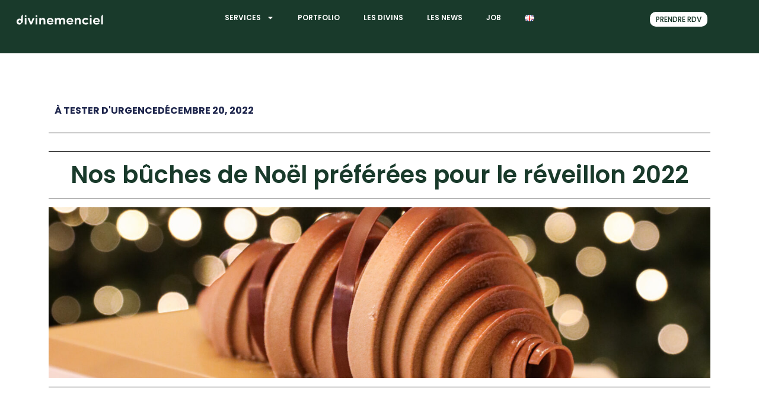

--- FILE ---
content_type: text/html; charset=UTF-8
request_url: https://www.divinemenciel.com/nos-buches-de-noel-preferees-pour-le-reveillon-2022/
body_size: 30458
content:
<!DOCTYPE html>
<html lang="fr-FR">
<head>
	<meta charset="UTF-8">
	<meta name="viewport" content="width=device-width, initial-scale=1.0, viewport-fit=cover" />		<link rel="preload" href="https://www.divinemenciel.com/wp-content/uploads/typolab-fonts/google/poppins-2b964/pxigyp8kv8jhgfvrlptuchtaovwdsa.woff2" as="font" type="font/woff2" crossorigin>
<link rel="preload" href="https://www.divinemenciel.com/wp-content/uploads/typolab-fonts/google/poppins-2b964/pxiayp8kv8jhgfvrjjlme0tcmpkhskfe.woff2" as="font" type="font/woff2" crossorigin>
<link rel="preload" href="https://www.divinemenciel.com/wp-content/uploads/typolab-fonts/google/poppins-2b964/pxibyp8kv8jhgfvrlfj_z1xlfd2jqek.woff2" as="font" type="font/woff2" crossorigin>
<link rel="preload" href="https://www.divinemenciel.com/wp-content/uploads/typolab-fonts/google/poppins-2b964/pxidyp8kv8jhgfvrjjlmv1pvf9eoyktmqg.woff2" as="font" type="font/woff2" crossorigin>
<link rel="preload" href="https://www.divinemenciel.com/wp-content/uploads/typolab-fonts/google/poppins-2b964/pxibyp8kv8jhgfvrldz8z1xlfd2jqek.woff2" as="font" type="font/woff2" crossorigin>
<link rel="preload" href="https://www.divinemenciel.com/wp-content/uploads/typolab-fonts/google/poppins-2b964/pxidyp8kv8jhgfvrjjlm21lvf9eoyktmqg.woff2" as="font" type="font/woff2" crossorigin>
<link rel="preload" href="https://www.divinemenciel.com/wp-content/uploads/typolab-fonts/google/poppins-2b964/pxieyp8kv8jhgfvrjjfecnfhgpc.woff2" as="font" type="font/woff2" crossorigin>
<link rel="preload" href="https://www.divinemenciel.com/wp-content/uploads/typolab-fonts/google/poppins-2b964/pxigyp8kv8jhgfvrjjluchtaovwdsa.woff2" as="font" type="font/woff2" crossorigin>
<link rel="preload" href="https://www.divinemenciel.com/wp-content/uploads/typolab-fonts/google/poppins-2b964/pxibyp8kv8jhgfvrlgt9z1xlfd2jqek.woff2" as="font" type="font/woff2" crossorigin>
<link rel="preload" href="https://www.divinemenciel.com/wp-content/uploads/typolab-fonts/google/poppins-2b964/pxidyp8kv8jhgfvrjjlmg1hvf9eoyktmqg.woff2" as="font" type="font/woff2" crossorigin>
<link rel="preload" href="https://www.divinemenciel.com/wp-content/uploads/typolab-fonts/google/poppins-2b964/pxibyp8kv8jhgfvrlej6z1xlfd2jqek.woff2" as="font" type="font/woff2" crossorigin>
<link rel="preload" href="https://www.divinemenciel.com/wp-content/uploads/typolab-fonts/google/poppins-2b964/pxidyp8kv8jhgfvrjjlmr19vf9eoyktmqg.woff2" as="font" type="font/woff2" crossorigin>
<link rel="preload" href="https://www.divinemenciel.com/wp-content/uploads/typolab-fonts/google/poppins-2b964/pxibyp8kv8jhgfvrlcz7z1xlfd2jqek.woff2" as="font" type="font/woff2" crossorigin>
<link rel="preload" href="https://www.divinemenciel.com/wp-content/uploads/typolab-fonts/google/poppins-2b964/pxidyp8kv8jhgfvrjjlmy15vf9eoyktmqg.woff2" as="font" type="font/woff2" crossorigin>
<link rel="preload" href="https://www.divinemenciel.com/wp-content/uploads/typolab-fonts/google/poppins-2b964/pxibyp8kv8jhgfvrldd4z1xlfd2jqek.woff2" as="font" type="font/woff2" crossorigin>
<link rel="preload" href="https://www.divinemenciel.com/wp-content/uploads/typolab-fonts/google/poppins-2b964/pxidyp8kv8jhgfvrjjlm111vf9eoyktmqg.woff2" as="font" type="font/woff2" crossorigin>
<link rel="preload" href="https://www.divinemenciel.com/wp-content/uploads/typolab-fonts/google/poppins-2b964/pxibyp8kv8jhgfvrlbt5z1xlfd2jqek.woff2" as="font" type="font/woff2" crossorigin>
<link rel="preload" href="https://www.divinemenciel.com/wp-content/uploads/typolab-fonts/google/poppins-2b964/pxidyp8kv8jhgfvrjjlm81xvf9eoyktmqg.woff2" as="font" type="font/woff2" crossorigin>
<meta name='robots' content='index, follow, max-image-preview:large, max-snippet:-1, max-video-preview:-1' />
<!-- Google tag (gtag.js) Consent Mode dataLayer added by Site Kit -->
<script type="text/javascript" id="google_gtagjs-js-consent-mode-data-layer">
/* <![CDATA[ */
window.dataLayer = window.dataLayer || [];function gtag(){dataLayer.push(arguments);}
gtag('consent', 'default', {"ad_personalization":"denied","ad_storage":"denied","ad_user_data":"denied","analytics_storage":"denied","functionality_storage":"denied","security_storage":"denied","personalization_storage":"denied","region":["AT","BE","BG","CH","CY","CZ","DE","DK","EE","ES","FI","FR","GB","GR","HR","HU","IE","IS","IT","LI","LT","LU","LV","MT","NL","NO","PL","PT","RO","SE","SI","SK"],"wait_for_update":500});
window._googlesitekitConsentCategoryMap = {"statistics":["analytics_storage"],"marketing":["ad_storage","ad_user_data","ad_personalization"],"functional":["functionality_storage","security_storage"],"preferences":["personalization_storage"]};
window._googlesitekitConsents = {"ad_personalization":"denied","ad_storage":"denied","ad_user_data":"denied","analytics_storage":"denied","functionality_storage":"denied","security_storage":"denied","personalization_storage":"denied","region":["AT","BE","BG","CH","CY","CZ","DE","DK","EE","ES","FI","FR","GB","GR","HR","HU","IE","IS","IT","LI","LT","LU","LV","MT","NL","NO","PL","PT","RO","SE","SI","SK"],"wait_for_update":500};
/* ]]> */
</script>
<!-- End Google tag (gtag.js) Consent Mode dataLayer added by Site Kit -->

	<!-- This site is optimized with the Yoast SEO Premium plugin v25.6 (Yoast SEO v25.6) - https://yoast.com/wordpress/plugins/seo/ -->
	<title>Nos bûches de Noël préférées pour le réveillon 2022</title>
<link crossorigin data-rocket-preconnect href="https://www.googletagmanager.com" rel="preconnect"><link rel="preload" data-rocket-preload as="image" href="https://www.divinemenciel.com/wp-content/uploads/2022/12/AO3A2732.jpg" imagesrcset="https://www.divinemenciel.com/wp-content/uploads/2022/12/AO3A2732.jpg 2048w, https://www.divinemenciel.com/wp-content/uploads/2022/12/AO3A2732-300x222.jpg 300w, https://www.divinemenciel.com/wp-content/uploads/2022/12/AO3A2732-1024x757.jpg 1024w, https://www.divinemenciel.com/wp-content/uploads/2022/12/AO3A2732-768x567.jpg 768w, https://www.divinemenciel.com/wp-content/uploads/2022/12/AO3A2732-1536x1135.jpg 1536w, https://www.divinemenciel.com/wp-content/uploads/2022/12/AO3A2732-1612x1191.jpg 1612w, https://www.divinemenciel.com/wp-content/uploads/2022/12/AO3A2732-1116x824.jpg 1116w, https://www.divinemenciel.com/wp-content/uploads/2022/12/AO3A2732-806x595.jpg 806w, https://www.divinemenciel.com/wp-content/uploads/2022/12/AO3A2732-558x412.jpg 558w, https://www.divinemenciel.com/wp-content/uploads/2022/12/AO3A2732-655x484.jpg 655w" imagesizes="(max-width: 2048px) 100vw, 2048px" fetchpriority="high">
	<meta name="description" content="notre sélection de bûches de Noël 2022 pour épater vos invités! Les plus belles créations des pâtissiers parisiens." />
	<link rel="canonical" href="https://www.divinemenciel.com/nos-buches-de-noel-preferees-pour-le-reveillon-2022/" />
	<meta property="og:locale" content="fr_FR" />
	<meta property="og:type" content="article" />
	<meta property="og:title" content="Nos bûches de Noël préférées pour le réveillon 2022" />
	<meta property="og:description" content="notre sélection de bûches de Noël 2022 pour épater vos invités! Les plus belles créations des pâtissiers parisiens." />
	<meta property="og:url" content="https://www.divinemenciel.com/nos-buches-de-noel-preferees-pour-le-reveillon-2022/" />
	<meta property="og:site_name" content="Divinemenciel" />
	<meta property="article:publisher" content="https://www.facebook.com/divinemenciel/?locale=fr_FR" />
	<meta property="article:published_time" content="2022-12-20T13:28:05+00:00" />
	<meta property="article:modified_time" content="2023-05-10T08:46:04+00:00" />
	<meta property="og:image" content="https://www.divinemenciel.com/wp-content/uploads/2022/12/AO3A2732.jpg" />
	<meta property="og:image:width" content="2048" />
	<meta property="og:image:height" content="1513" />
	<meta property="og:image:type" content="image/jpeg" />
	<meta name="author" content="benjamin" />
	<meta name="twitter:card" content="summary_large_image" />
	<meta name="twitter:label1" content="Écrit par" />
	<meta name="twitter:data1" content="benjamin" />
	<meta name="twitter:label2" content="Durée de lecture estimée" />
	<meta name="twitter:data2" content="6 minutes" />
	<script type="application/ld+json" class="yoast-schema-graph">{"@context":"https://schema.org","@graph":[{"@type":"Article","@id":"https://www.divinemenciel.com/nos-buches-de-noel-preferees-pour-le-reveillon-2022/#article","isPartOf":{"@id":"https://www.divinemenciel.com/nos-buches-de-noel-preferees-pour-le-reveillon-2022/"},"author":{"name":"benjamin","@id":"https://www.divinemenciel.com/#/schema/person/85fe75b89ec53148f5d5cf5030bd6680"},"headline":"Nos bûches de Noël préférées pour le réveillon 2022","datePublished":"2022-12-20T13:28:05+00:00","dateModified":"2023-05-10T08:46:04+00:00","mainEntityOfPage":{"@id":"https://www.divinemenciel.com/nos-buches-de-noel-preferees-pour-le-reveillon-2022/"},"wordCount":769,"commentCount":0,"publisher":{"@id":"https://www.divinemenciel.com/#organization"},"image":{"@id":"https://www.divinemenciel.com/nos-buches-de-noel-preferees-pour-le-reveillon-2022/#primaryimage"},"thumbnailUrl":"https://www.divinemenciel.com/wp-content/uploads/2022/12/AO3A2732.jpg","keywords":["Cédric Grolet"],"articleSection":["À tester d'urgence"],"inLanguage":"fr-FR","potentialAction":[{"@type":"CommentAction","name":"Comment","target":["https://www.divinemenciel.com/nos-buches-de-noel-preferees-pour-le-reveillon-2022/#respond"]}]},{"@type":"WebPage","@id":"https://www.divinemenciel.com/nos-buches-de-noel-preferees-pour-le-reveillon-2022/","url":"https://www.divinemenciel.com/nos-buches-de-noel-preferees-pour-le-reveillon-2022/","name":"Nos bûches de Noël préférées pour le réveillon 2022","isPartOf":{"@id":"https://www.divinemenciel.com/#website"},"primaryImageOfPage":{"@id":"https://www.divinemenciel.com/nos-buches-de-noel-preferees-pour-le-reveillon-2022/#primaryimage"},"image":{"@id":"https://www.divinemenciel.com/nos-buches-de-noel-preferees-pour-le-reveillon-2022/#primaryimage"},"thumbnailUrl":"https://www.divinemenciel.com/wp-content/uploads/2022/12/AO3A2732.jpg","datePublished":"2022-12-20T13:28:05+00:00","dateModified":"2023-05-10T08:46:04+00:00","description":"notre sélection de bûches de Noël 2022 pour épater vos invités! Les plus belles créations des pâtissiers parisiens.","breadcrumb":{"@id":"https://www.divinemenciel.com/nos-buches-de-noel-preferees-pour-le-reveillon-2022/#breadcrumb"},"inLanguage":"fr-FR","potentialAction":[{"@type":"ReadAction","target":["https://www.divinemenciel.com/nos-buches-de-noel-preferees-pour-le-reveillon-2022/"]}]},{"@type":"ImageObject","inLanguage":"fr-FR","@id":"https://www.divinemenciel.com/nos-buches-de-noel-preferees-pour-le-reveillon-2022/#primaryimage","url":"https://www.divinemenciel.com/wp-content/uploads/2022/12/AO3A2732.jpg","contentUrl":"https://www.divinemenciel.com/wp-content/uploads/2022/12/AO3A2732.jpg","width":2048,"height":1513},{"@type":"BreadcrumbList","@id":"https://www.divinemenciel.com/nos-buches-de-noel-preferees-pour-le-reveillon-2022/#breadcrumb","itemListElement":[{"@type":"ListItem","position":1,"name":"Accueil","item":"https://www.divinemenciel.com/"},{"@type":"ListItem","position":2,"name":"Actualités","item":"https://www.divinemenciel.com/food-and-curious-le-blog-des-tendances-food/"},{"@type":"ListItem","position":3,"name":"Nos bûches de Noël préférées pour le réveillon 2022"}]},{"@type":"WebSite","@id":"https://www.divinemenciel.com/#website","url":"https://www.divinemenciel.com/","name":"Divinemenciel","description":"L&#039;agence en ébullition","publisher":{"@id":"https://www.divinemenciel.com/#organization"},"alternateName":"agence de communication food","potentialAction":[{"@type":"SearchAction","target":{"@type":"EntryPoint","urlTemplate":"https://www.divinemenciel.com/?s={search_term_string}"},"query-input":{"@type":"PropertyValueSpecification","valueRequired":true,"valueName":"search_term_string"}}],"inLanguage":"fr-FR"},{"@type":"Organization","@id":"https://www.divinemenciel.com/#organization","name":"Divinemenciel","url":"https://www.divinemenciel.com/","logo":{"@type":"ImageObject","inLanguage":"fr-FR","@id":"https://www.divinemenciel.com/#/schema/logo/image/","url":"https://www.divinemenciel.com/wp-content/uploads/2024/09/ShortLogoPositif.svg","contentUrl":"https://www.divinemenciel.com/wp-content/uploads/2024/09/ShortLogoPositif.svg","width":502,"height":595,"caption":"Divinemenciel"},"image":{"@id":"https://www.divinemenciel.com/#/schema/logo/image/"},"sameAs":["https://www.facebook.com/divinemenciel/?locale=fr_FR","https://www.instagram.com/divinemenciel/"],"email":"contact@divinemenciel.com","telephone":"+33188320890","legalName":"DIVINEMENCIEL","foundingDate":"2009-10-09","numberOfEmployees":{"@type":"QuantitativeValue","minValue":"11","maxValue":"50"}},{"@type":"Person","@id":"https://www.divinemenciel.com/#/schema/person/85fe75b89ec53148f5d5cf5030bd6680","name":"benjamin","image":{"@type":"ImageObject","inLanguage":"fr-FR","@id":"https://www.divinemenciel.com/#/schema/person/image/","url":"https://secure.gravatar.com/avatar/88e767410f88e1c78282317d6e6e93fe?s=96&d=mm&r=g","contentUrl":"https://secure.gravatar.com/avatar/88e767410f88e1c78282317d6e6e93fe?s=96&d=mm&r=g","caption":"benjamin"}}]}</script>
	<!-- / Yoast SEO Premium plugin. -->


<link rel='dns-prefetch' href='//www.googletagmanager.com' />

<link rel="alternate" type="application/rss+xml" title="Divinemenciel &raquo; Flux" href="https://www.divinemenciel.com/feed/" />
<link rel="alternate" type="application/rss+xml" title="Divinemenciel &raquo; Flux des commentaires" href="https://www.divinemenciel.com/comments/feed/" />
<link rel="alternate" type="application/rss+xml" title="Divinemenciel &raquo; Nos bûches de Noël préférées pour le réveillon 2022 Flux des commentaires" href="https://www.divinemenciel.com/nos-buches-de-noel-preferees-pour-le-reveillon-2022/feed/" />
<link rel='stylesheet' id='kalium-css-loaders-css' href='https://www.divinemenciel.com/wp-content/themes/kalium/assets/css/loaders.min.css?ver=4.2.1.1748344653' media='all' />
<link rel='stylesheet' id='sb_instagram_styles-css' href='https://www.divinemenciel.com/wp-content/cache/background-css/1/www.divinemenciel.com/wp-content/plugins/instagram-feed-pro/css/sb-instagram.min.css?ver=5.2.6&wpr_t=1769263328' media='all' />
<link rel='stylesheet' id='dce-dynamic-visibility-style-css' href='https://www.divinemenciel.com/wp-content/plugins/dynamic-visibility-for-elementor/assets/css/dynamic-visibility.css?ver=5.0.16' media='all' />
<style id='wp-emoji-styles-inline-css'>

	img.wp-smiley, img.emoji {
		display: inline !important;
		border: none !important;
		box-shadow: none !important;
		height: 1em !important;
		width: 1em !important;
		margin: 0 0.07em !important;
		vertical-align: -0.1em !important;
		background: none !important;
		padding: 0 !important;
	}
</style>
<link rel='stylesheet' id='wp-block-library-css' href='https://www.divinemenciel.com/wp-includes/css/dist/block-library/style.min.css?ver=6.6.4' media='all' />
<style id='wp-block-library-theme-inline-css'>
.wp-block-audio :where(figcaption){color:#555;font-size:13px;text-align:center}.is-dark-theme .wp-block-audio :where(figcaption){color:#ffffffa6}.wp-block-audio{margin:0 0 1em}.wp-block-code{border:1px solid #ccc;border-radius:4px;font-family:Menlo,Consolas,monaco,monospace;padding:.8em 1em}.wp-block-embed :where(figcaption){color:#555;font-size:13px;text-align:center}.is-dark-theme .wp-block-embed :where(figcaption){color:#ffffffa6}.wp-block-embed{margin:0 0 1em}.blocks-gallery-caption{color:#555;font-size:13px;text-align:center}.is-dark-theme .blocks-gallery-caption{color:#ffffffa6}:root :where(.wp-block-image figcaption){color:#555;font-size:13px;text-align:center}.is-dark-theme :root :where(.wp-block-image figcaption){color:#ffffffa6}.wp-block-image{margin:0 0 1em}.wp-block-pullquote{border-bottom:4px solid;border-top:4px solid;color:currentColor;margin-bottom:1.75em}.wp-block-pullquote cite,.wp-block-pullquote footer,.wp-block-pullquote__citation{color:currentColor;font-size:.8125em;font-style:normal;text-transform:uppercase}.wp-block-quote{border-left:.25em solid;margin:0 0 1.75em;padding-left:1em}.wp-block-quote cite,.wp-block-quote footer{color:currentColor;font-size:.8125em;font-style:normal;position:relative}.wp-block-quote.has-text-align-right{border-left:none;border-right:.25em solid;padding-left:0;padding-right:1em}.wp-block-quote.has-text-align-center{border:none;padding-left:0}.wp-block-quote.is-large,.wp-block-quote.is-style-large,.wp-block-quote.is-style-plain{border:none}.wp-block-search .wp-block-search__label{font-weight:700}.wp-block-search__button{border:1px solid #ccc;padding:.375em .625em}:where(.wp-block-group.has-background){padding:1.25em 2.375em}.wp-block-separator.has-css-opacity{opacity:.4}.wp-block-separator{border:none;border-bottom:2px solid;margin-left:auto;margin-right:auto}.wp-block-separator.has-alpha-channel-opacity{opacity:1}.wp-block-separator:not(.is-style-wide):not(.is-style-dots){width:100px}.wp-block-separator.has-background:not(.is-style-dots){border-bottom:none;height:1px}.wp-block-separator.has-background:not(.is-style-wide):not(.is-style-dots){height:2px}.wp-block-table{margin:0 0 1em}.wp-block-table td,.wp-block-table th{word-break:normal}.wp-block-table :where(figcaption){color:#555;font-size:13px;text-align:center}.is-dark-theme .wp-block-table :where(figcaption){color:#ffffffa6}.wp-block-video :where(figcaption){color:#555;font-size:13px;text-align:center}.is-dark-theme .wp-block-video :where(figcaption){color:#ffffffa6}.wp-block-video{margin:0 0 1em}:root :where(.wp-block-template-part.has-background){margin-bottom:0;margin-top:0;padding:1.25em 2.375em}
</style>
<style id='global-styles-inline-css'>
:root{--wp--preset--aspect-ratio--square: 1;--wp--preset--aspect-ratio--4-3: 4/3;--wp--preset--aspect-ratio--3-4: 3/4;--wp--preset--aspect-ratio--3-2: 3/2;--wp--preset--aspect-ratio--2-3: 2/3;--wp--preset--aspect-ratio--16-9: 16/9;--wp--preset--aspect-ratio--9-16: 9/16;--wp--preset--color--black: #000000;--wp--preset--color--cyan-bluish-gray: #abb8c3;--wp--preset--color--white: #ffffff;--wp--preset--color--pale-pink: #f78da7;--wp--preset--color--vivid-red: #cf2e2e;--wp--preset--color--luminous-vivid-orange: #ff6900;--wp--preset--color--luminous-vivid-amber: #fcb900;--wp--preset--color--light-green-cyan: #7bdcb5;--wp--preset--color--vivid-green-cyan: #00d084;--wp--preset--color--pale-cyan-blue: #8ed1fc;--wp--preset--color--vivid-cyan-blue: #0693e3;--wp--preset--color--vivid-purple: #9b51e0;--wp--preset--color--color-1: var(--k-color-1);--wp--preset--color--color-2: var(--k-color-2);--wp--preset--color--color-3: var(--k-color-3);--wp--preset--color--color-4: var(--k-color-4);--wp--preset--color--color-5: var(--k-color-5);--wp--preset--color--color-6: var(--k-color-6);--wp--preset--color--color-7: var(--k-color-7);--wp--preset--color--color-8: var(--k-color-8);--wp--preset--color--heading-color: var(--k-heading-color);--wp--preset--gradient--vivid-cyan-blue-to-vivid-purple: linear-gradient(135deg,rgba(6,147,227,1) 0%,rgb(155,81,224) 100%);--wp--preset--gradient--light-green-cyan-to-vivid-green-cyan: linear-gradient(135deg,rgb(122,220,180) 0%,rgb(0,208,130) 100%);--wp--preset--gradient--luminous-vivid-amber-to-luminous-vivid-orange: linear-gradient(135deg,rgba(252,185,0,1) 0%,rgba(255,105,0,1) 100%);--wp--preset--gradient--luminous-vivid-orange-to-vivid-red: linear-gradient(135deg,rgba(255,105,0,1) 0%,rgb(207,46,46) 100%);--wp--preset--gradient--very-light-gray-to-cyan-bluish-gray: linear-gradient(135deg,rgb(238,238,238) 0%,rgb(169,184,195) 100%);--wp--preset--gradient--cool-to-warm-spectrum: linear-gradient(135deg,rgb(74,234,220) 0%,rgb(151,120,209) 20%,rgb(207,42,186) 40%,rgb(238,44,130) 60%,rgb(251,105,98) 80%,rgb(254,248,76) 100%);--wp--preset--gradient--blush-light-purple: linear-gradient(135deg,rgb(255,206,236) 0%,rgb(152,150,240) 100%);--wp--preset--gradient--blush-bordeaux: linear-gradient(135deg,rgb(254,205,165) 0%,rgb(254,45,45) 50%,rgb(107,0,62) 100%);--wp--preset--gradient--luminous-dusk: linear-gradient(135deg,rgb(255,203,112) 0%,rgb(199,81,192) 50%,rgb(65,88,208) 100%);--wp--preset--gradient--pale-ocean: linear-gradient(135deg,rgb(255,245,203) 0%,rgb(182,227,212) 50%,rgb(51,167,181) 100%);--wp--preset--gradient--electric-grass: linear-gradient(135deg,rgb(202,248,128) 0%,rgb(113,206,126) 100%);--wp--preset--gradient--midnight: linear-gradient(135deg,rgb(2,3,129) 0%,rgb(40,116,252) 100%);--wp--preset--font-size--small: 13px;--wp--preset--font-size--medium: 20px;--wp--preset--font-size--large: 36px;--wp--preset--font-size--x-large: 42px;--wp--preset--spacing--20: min(1.129vw, calc(var(--k-block-spacing-base) / 2));--wp--preset--spacing--30: min(1.736vw, calc(var(--k-block-spacing-base) / 1.3));--wp--preset--spacing--40: min(2.258vw, var(--k-block-spacing-base));--wp--preset--spacing--50: min(2.935vw, calc(var(--k-block-spacing-base) * 1.3));--wp--preset--spacing--60: min(4.516vw, calc(var(--k-block-spacing-base) * 2));--wp--preset--spacing--70: min(9.032vw, calc(var(--k-block-spacing-base) * 4));--wp--preset--spacing--80: 5.06rem;--wp--preset--spacing--10: min(0.564vw, calc(var(--k-block-spacing-base) / 4));--wp--preset--shadow--natural: 6px 6px 9px rgba(0, 0, 0, 0.2);--wp--preset--shadow--deep: 12px 12px 50px rgba(0, 0, 0, 0.4);--wp--preset--shadow--sharp: 6px 6px 0px rgba(0, 0, 0, 0.2);--wp--preset--shadow--outlined: 6px 6px 0px -3px rgba(255, 255, 255, 1), 6px 6px rgba(0, 0, 0, 1);--wp--preset--shadow--crisp: 6px 6px 0px rgba(0, 0, 0, 1);}:root { --wp--style--global--content-size: var(--k-container-max-width);--wp--style--global--wide-size: calc(var(--k-container-max-width) + var(--k-wide-align-offset) * 2); }:where(body) { margin: 0; }.wp-site-blocks > .alignleft { float: left; margin-right: 2em; }.wp-site-blocks > .alignright { float: right; margin-left: 2em; }.wp-site-blocks > .aligncenter { justify-content: center; margin-left: auto; margin-right: auto; }:where(.wp-site-blocks) > * { margin-block-start: 24px; margin-block-end: 0; }:where(.wp-site-blocks) > :first-child { margin-block-start: 0; }:where(.wp-site-blocks) > :last-child { margin-block-end: 0; }:root { --wp--style--block-gap: 24px; }:root :where(.is-layout-flow) > :first-child{margin-block-start: 0;}:root :where(.is-layout-flow) > :last-child{margin-block-end: 0;}:root :where(.is-layout-flow) > *{margin-block-start: 24px;margin-block-end: 0;}:root :where(.is-layout-constrained) > :first-child{margin-block-start: 0;}:root :where(.is-layout-constrained) > :last-child{margin-block-end: 0;}:root :where(.is-layout-constrained) > *{margin-block-start: 24px;margin-block-end: 0;}:root :where(.is-layout-flex){gap: 24px;}:root :where(.is-layout-grid){gap: 24px;}.is-layout-flow > .alignleft{float: left;margin-inline-start: 0;margin-inline-end: 2em;}.is-layout-flow > .alignright{float: right;margin-inline-start: 2em;margin-inline-end: 0;}.is-layout-flow > .aligncenter{margin-left: auto !important;margin-right: auto !important;}.is-layout-constrained > .alignleft{float: left;margin-inline-start: 0;margin-inline-end: 2em;}.is-layout-constrained > .alignright{float: right;margin-inline-start: 2em;margin-inline-end: 0;}.is-layout-constrained > .aligncenter{margin-left: auto !important;margin-right: auto !important;}.is-layout-constrained > :where(:not(.alignleft):not(.alignright):not(.alignfull)){max-width: var(--wp--style--global--content-size);margin-left: auto !important;margin-right: auto !important;}.is-layout-constrained > .alignwide{max-width: var(--wp--style--global--wide-size);}body .is-layout-flex{display: flex;}.is-layout-flex{flex-wrap: wrap;align-items: center;}.is-layout-flex > :is(*, div){margin: 0;}body .is-layout-grid{display: grid;}.is-layout-grid > :is(*, div){margin: 0;}body{padding-top: 0px;padding-right: 0px;padding-bottom: 0px;padding-left: 0px;}a:where(:not(.wp-element-button)){text-decoration: underline;}:root :where(.wp-element-button, .wp-block-button__link){background-color: #32373c;border-width: 0;color: #fff;font-family: inherit;font-size: inherit;line-height: inherit;padding: calc(0.667em + 2px) calc(1.333em + 2px);text-decoration: none;}.has-black-color{color: var(--wp--preset--color--black) !important;}.has-cyan-bluish-gray-color{color: var(--wp--preset--color--cyan-bluish-gray) !important;}.has-white-color{color: var(--wp--preset--color--white) !important;}.has-pale-pink-color{color: var(--wp--preset--color--pale-pink) !important;}.has-vivid-red-color{color: var(--wp--preset--color--vivid-red) !important;}.has-luminous-vivid-orange-color{color: var(--wp--preset--color--luminous-vivid-orange) !important;}.has-luminous-vivid-amber-color{color: var(--wp--preset--color--luminous-vivid-amber) !important;}.has-light-green-cyan-color{color: var(--wp--preset--color--light-green-cyan) !important;}.has-vivid-green-cyan-color{color: var(--wp--preset--color--vivid-green-cyan) !important;}.has-pale-cyan-blue-color{color: var(--wp--preset--color--pale-cyan-blue) !important;}.has-vivid-cyan-blue-color{color: var(--wp--preset--color--vivid-cyan-blue) !important;}.has-vivid-purple-color{color: var(--wp--preset--color--vivid-purple) !important;}.has-color-1-color{color: var(--wp--preset--color--color-1) !important;}.has-color-2-color{color: var(--wp--preset--color--color-2) !important;}.has-color-3-color{color: var(--wp--preset--color--color-3) !important;}.has-color-4-color{color: var(--wp--preset--color--color-4) !important;}.has-color-5-color{color: var(--wp--preset--color--color-5) !important;}.has-color-6-color{color: var(--wp--preset--color--color-6) !important;}.has-color-7-color{color: var(--wp--preset--color--color-7) !important;}.has-color-8-color{color: var(--wp--preset--color--color-8) !important;}.has-heading-color-color{color: var(--wp--preset--color--heading-color) !important;}.has-black-background-color{background-color: var(--wp--preset--color--black) !important;}.has-cyan-bluish-gray-background-color{background-color: var(--wp--preset--color--cyan-bluish-gray) !important;}.has-white-background-color{background-color: var(--wp--preset--color--white) !important;}.has-pale-pink-background-color{background-color: var(--wp--preset--color--pale-pink) !important;}.has-vivid-red-background-color{background-color: var(--wp--preset--color--vivid-red) !important;}.has-luminous-vivid-orange-background-color{background-color: var(--wp--preset--color--luminous-vivid-orange) !important;}.has-luminous-vivid-amber-background-color{background-color: var(--wp--preset--color--luminous-vivid-amber) !important;}.has-light-green-cyan-background-color{background-color: var(--wp--preset--color--light-green-cyan) !important;}.has-vivid-green-cyan-background-color{background-color: var(--wp--preset--color--vivid-green-cyan) !important;}.has-pale-cyan-blue-background-color{background-color: var(--wp--preset--color--pale-cyan-blue) !important;}.has-vivid-cyan-blue-background-color{background-color: var(--wp--preset--color--vivid-cyan-blue) !important;}.has-vivid-purple-background-color{background-color: var(--wp--preset--color--vivid-purple) !important;}.has-color-1-background-color{background-color: var(--wp--preset--color--color-1) !important;}.has-color-2-background-color{background-color: var(--wp--preset--color--color-2) !important;}.has-color-3-background-color{background-color: var(--wp--preset--color--color-3) !important;}.has-color-4-background-color{background-color: var(--wp--preset--color--color-4) !important;}.has-color-5-background-color{background-color: var(--wp--preset--color--color-5) !important;}.has-color-6-background-color{background-color: var(--wp--preset--color--color-6) !important;}.has-color-7-background-color{background-color: var(--wp--preset--color--color-7) !important;}.has-color-8-background-color{background-color: var(--wp--preset--color--color-8) !important;}.has-heading-color-background-color{background-color: var(--wp--preset--color--heading-color) !important;}.has-black-border-color{border-color: var(--wp--preset--color--black) !important;}.has-cyan-bluish-gray-border-color{border-color: var(--wp--preset--color--cyan-bluish-gray) !important;}.has-white-border-color{border-color: var(--wp--preset--color--white) !important;}.has-pale-pink-border-color{border-color: var(--wp--preset--color--pale-pink) !important;}.has-vivid-red-border-color{border-color: var(--wp--preset--color--vivid-red) !important;}.has-luminous-vivid-orange-border-color{border-color: var(--wp--preset--color--luminous-vivid-orange) !important;}.has-luminous-vivid-amber-border-color{border-color: var(--wp--preset--color--luminous-vivid-amber) !important;}.has-light-green-cyan-border-color{border-color: var(--wp--preset--color--light-green-cyan) !important;}.has-vivid-green-cyan-border-color{border-color: var(--wp--preset--color--vivid-green-cyan) !important;}.has-pale-cyan-blue-border-color{border-color: var(--wp--preset--color--pale-cyan-blue) !important;}.has-vivid-cyan-blue-border-color{border-color: var(--wp--preset--color--vivid-cyan-blue) !important;}.has-vivid-purple-border-color{border-color: var(--wp--preset--color--vivid-purple) !important;}.has-color-1-border-color{border-color: var(--wp--preset--color--color-1) !important;}.has-color-2-border-color{border-color: var(--wp--preset--color--color-2) !important;}.has-color-3-border-color{border-color: var(--wp--preset--color--color-3) !important;}.has-color-4-border-color{border-color: var(--wp--preset--color--color-4) !important;}.has-color-5-border-color{border-color: var(--wp--preset--color--color-5) !important;}.has-color-6-border-color{border-color: var(--wp--preset--color--color-6) !important;}.has-color-7-border-color{border-color: var(--wp--preset--color--color-7) !important;}.has-color-8-border-color{border-color: var(--wp--preset--color--color-8) !important;}.has-heading-color-border-color{border-color: var(--wp--preset--color--heading-color) !important;}.has-vivid-cyan-blue-to-vivid-purple-gradient-background{background: var(--wp--preset--gradient--vivid-cyan-blue-to-vivid-purple) !important;}.has-light-green-cyan-to-vivid-green-cyan-gradient-background{background: var(--wp--preset--gradient--light-green-cyan-to-vivid-green-cyan) !important;}.has-luminous-vivid-amber-to-luminous-vivid-orange-gradient-background{background: var(--wp--preset--gradient--luminous-vivid-amber-to-luminous-vivid-orange) !important;}.has-luminous-vivid-orange-to-vivid-red-gradient-background{background: var(--wp--preset--gradient--luminous-vivid-orange-to-vivid-red) !important;}.has-very-light-gray-to-cyan-bluish-gray-gradient-background{background: var(--wp--preset--gradient--very-light-gray-to-cyan-bluish-gray) !important;}.has-cool-to-warm-spectrum-gradient-background{background: var(--wp--preset--gradient--cool-to-warm-spectrum) !important;}.has-blush-light-purple-gradient-background{background: var(--wp--preset--gradient--blush-light-purple) !important;}.has-blush-bordeaux-gradient-background{background: var(--wp--preset--gradient--blush-bordeaux) !important;}.has-luminous-dusk-gradient-background{background: var(--wp--preset--gradient--luminous-dusk) !important;}.has-pale-ocean-gradient-background{background: var(--wp--preset--gradient--pale-ocean) !important;}.has-electric-grass-gradient-background{background: var(--wp--preset--gradient--electric-grass) !important;}.has-midnight-gradient-background{background: var(--wp--preset--gradient--midnight) !important;}.has-small-font-size{font-size: var(--wp--preset--font-size--small) !important;}.has-medium-font-size{font-size: var(--wp--preset--font-size--medium) !important;}.has-large-font-size{font-size: var(--wp--preset--font-size--large) !important;}.has-x-large-font-size{font-size: var(--wp--preset--font-size--x-large) !important;}
:root :where(.wp-block-pullquote){font-size: 1.5em;line-height: 1.6;}
</style>
<link rel='stylesheet' id='elementor-frontend-css' href='https://www.divinemenciel.com/wp-content/plugins/elementor/assets/css/frontend.min.css?ver=3.32.0' media='all' />
<link rel='stylesheet' id='widget-image-css' href='https://www.divinemenciel.com/wp-content/plugins/elementor/assets/css/widget-image.min.css?ver=3.32.0' media='all' />
<link rel='stylesheet' id='widget-nav-menu-css' href='https://www.divinemenciel.com/wp-content/plugins/elementor-pro/assets/css/widget-nav-menu.min.css?ver=3.32.0' media='all' />
<link rel='stylesheet' id='e-animation-rotate-css' href='https://www.divinemenciel.com/wp-content/plugins/elementor/assets/lib/animations/styles/e-animation-rotate.min.css?ver=3.32.0' media='all' />
<link rel='stylesheet' id='e-animation-fadeIn-css' href='https://www.divinemenciel.com/wp-content/plugins/elementor/assets/lib/animations/styles/fadeIn.min.css?ver=3.32.0' media='all' />
<link rel='stylesheet' id='e-sticky-css' href='https://www.divinemenciel.com/wp-content/plugins/elementor-pro/assets/css/modules/sticky.min.css?ver=3.32.0' media='all' />
<link rel='stylesheet' id='widget-spacer-css' href='https://www.divinemenciel.com/wp-content/plugins/elementor/assets/css/widget-spacer.min.css?ver=3.32.0' media='all' />
<link rel='stylesheet' id='widget-heading-css' href='https://www.divinemenciel.com/wp-content/plugins/elementor/assets/css/widget-heading.min.css?ver=3.32.0' media='all' />
<link rel='stylesheet' id='widget-divider-css' href='https://www.divinemenciel.com/wp-content/plugins/elementor/assets/css/widget-divider.min.css?ver=3.32.0' media='all' />
<link rel='stylesheet' id='widget-social-icons-css' href='https://www.divinemenciel.com/wp-content/plugins/elementor/assets/css/widget-social-icons.min.css?ver=3.32.0' media='all' />
<link rel='stylesheet' id='e-apple-webkit-css' href='https://www.divinemenciel.com/wp-content/plugins/elementor/assets/css/conditionals/apple-webkit.min.css?ver=3.32.0' media='all' />
<link rel='stylesheet' id='widget-post-info-css' href='https://www.divinemenciel.com/wp-content/plugins/elementor-pro/assets/css/widget-post-info.min.css?ver=3.32.0' media='all' />
<link rel='stylesheet' id='widget-icon-list-css' href='https://www.divinemenciel.com/wp-content/plugins/elementor/assets/css/widget-icon-list.min.css?ver=3.32.0' media='all' />
<link rel='stylesheet' id='widget-post-navigation-css' href='https://www.divinemenciel.com/wp-content/plugins/elementor-pro/assets/css/widget-post-navigation.min.css?ver=3.32.0' media='all' />
<link rel='stylesheet' id='elementor-post-16862-css' href='https://www.divinemenciel.com/wp-content/uploads/elementor/css/post-16862.css?ver=1769079686' media='all' />
<link rel='stylesheet' id='elementor-post-17531-css' href='https://www.divinemenciel.com/wp-content/uploads/elementor/css/post-17531.css?ver=1769079687' media='all' />
<link rel='stylesheet' id='elementor-post-17450-css' href='https://www.divinemenciel.com/wp-content/uploads/elementor/css/post-17450.css?ver=1769079687' media='all' />
<link rel='stylesheet' id='elementor-post-18391-css' href='https://www.divinemenciel.com/wp-content/uploads/elementor/css/post-18391.css?ver=1769079783' media='all' />
<link rel='stylesheet' id='kalium-theme-bootstrap-css' href='https://www.divinemenciel.com/wp-content/themes/kalium/assets/css/bootstrap.min.css?ver=4.2.1.1748344653' media='all' />
<link rel='stylesheet' id='kalium-theme-base-css' href='https://www.divinemenciel.com/wp-content/cache/background-css/1/www.divinemenciel.com/wp-content/themes/kalium/assets/css/base.min.css?ver=4.2.1.1748344653&wpr_t=1769263328' media='all' />
<link rel='stylesheet' id='kalium-theme-portfolio-css' href='https://www.divinemenciel.com/wp-content/cache/background-css/1/www.divinemenciel.com/wp-content/themes/kalium/assets/css/portfolio.min.css?ver=4.2.1.1748344653&wpr_t=1769263328' media='all' />
<link rel='stylesheet' id='kalium-theme-elementor-css' href='https://www.divinemenciel.com/wp-content/themes/kalium/assets/css/elementor.min.css?ver=4.2.1.1748344653' media='all' />
<link rel='stylesheet' id='kalium-theme-icons-default-css' href='https://www.divinemenciel.com/wp-content/themes/kalium/assets/icons/main.min.css?ver=4.2.1.1748344653' media='all' />
<link rel='stylesheet' id='kalium-theme-style-css' href='https://www.divinemenciel.com/wp-content/themes/kalium/style.css?ver=4.2.1.1748344653' media='all' />
<link rel='stylesheet' id='typolab-poppins-font-24-css' href='https://www.divinemenciel.com/wp-content/uploads/typolab-fonts/poppins-45b.css?ver=4.2.1' media='all' />
<style id='rocket-lazyload-inline-css'>
.rll-youtube-player{position:relative;padding-bottom:56.23%;height:0;overflow:hidden;max-width:100%;}.rll-youtube-player:focus-within{outline: 2px solid currentColor;outline-offset: 5px;}.rll-youtube-player iframe{position:absolute;top:0;left:0;width:100%;height:100%;z-index:100;background:0 0}.rll-youtube-player img{bottom:0;display:block;left:0;margin:auto;max-width:100%;width:100%;position:absolute;right:0;top:0;border:none;height:auto;-webkit-transition:.4s all;-moz-transition:.4s all;transition:.4s all}.rll-youtube-player img:hover{-webkit-filter:brightness(75%)}.rll-youtube-player .play{height:100%;width:100%;left:0;top:0;position:absolute;background:var(--wpr-bg-43d3dbec-ff87-45c3-88fd-c23a387cf234) no-repeat center;background-color: transparent !important;cursor:pointer;border:none;}.wp-embed-responsive .wp-has-aspect-ratio .rll-youtube-player{position:absolute;padding-bottom:0;width:100%;height:100%;top:0;bottom:0;left:0;right:0}
</style>
<link rel='stylesheet' id='elementor-gf-local-inter-css' href='https://www.divinemenciel.com/wp-content/uploads/elementor/google-fonts/css/inter.css?ver=1744381310' media='all' />
<script type="text/javascript">
/* <![CDATA[ */
/**
 * @package kalium
 * @version 4.2.1
 * @author  Laborator
 * @see     {@link https://kaliumtheme.com}
 * @build   1748342363
 */
!function(){"use strict";const n="kalium",o=`dataLayer${(n=>{const o="0123456789abcdef";let t="";for(let a=0;a<n;a++){const n=Math.floor(16*Math.random());t+=o.charAt(n)}return t})(6)}`;window[o]=window[o]||[],window[n]=function(){window[o].push(arguments)},window.labThemeAPI=n,window.labThemeDataLayer=o}();

/* ]]> */
</script>
<script type="text/javascript">
/* <![CDATA[ */
var ajaxurl = ajaxurl || "https:\/\/www.divinemenciel.com\/wp-admin\/admin-ajax.php";
var icl_language_code = "fr";
/* ]]> */
</script>
	<script>
		document.addEventListener("load",(function(e){if("loading"===document.readyState&&"IMG"===e.target.tagName&&e.target.complete){var t=e.target.parentElement;"PICTURE"===t.tagName&&(t=t.parentElement),t.classList.contains("image-placeholder")&&t.classList.add("loaded")}}),!0);
	</script>
	<script type="text/javascript">
/* <![CDATA[ */
kalium( 'set', 'mediaPlayer', {"handler":"kalium-videojs","options":{"autoplay":"no","loop":false,"skin":"minimal","useDefaultYouTubePlayer":false,"libraryLoadStrategy":"viewport"}} );
/* ]]> */
</script>

<style data-font-appearance-settings>body {
	--k-body-font-size: 16px;
}
h1, .h1 {
	--k-font-size: 35px;
}
@media screen and (max-width: 768px) {
h1, .h1 {
	--k-font-size: 30px;
}
}
h2, .h2 {
	--k-font-size: 30px;
}
h3, .h3 {
	--k-font-size: 23px;
}
.site-header .top-header-bar {
	font-size: 0px;
}
.portfolio-item .portfolio-item__title {
	font-size: 20px;
}
@media screen and (max-width: 768px) {
.portfolio-item .portfolio-item__title {
	font-size: 30px;
}
}</style><style data-base-selectors>body {--k-body-font-family:"Poppins";--k-font-style:normal;--k-font-weight:200}h1, .h1, h2, .h2, h3, .h3, h4, .h4, h5, .h5, h6, .h6 {--k-font-family:"Poppins";--k-font-style:normal;--k-font-weight:300}p {font-family:"Poppins";font-style:normal;font-weight:200}</style>
<style data-base-selectors>body {--k-body-font-family:Arial, Helvetica, Verdana, sans-serif;--k-font-style:normal;--k-font-weight:normal}h1, .h1, h2, .h2, h3, .h3, h4, .h4, h5, .h5, h6, .h6 {--k-font-family:Arial, Helvetica, Verdana, sans-serif;--k-font-style:normal;--k-font-weight:900}</style>
<style data-inline-style="theme-vars">:root {--k-content-width: 1116px;--k-content-narrow-width: 792px;}</style>
<script type="text/javascript" src="https://www.divinemenciel.com/wp-includes/js/jquery/jquery.min.js?ver=3.7.1" id="jquery-core-js" data-rocket-defer defer></script>

<!-- Extrait de code de la balise Google (gtag.js) ajouté par Site Kit -->
<!-- Extrait Google Analytics ajouté par Site Kit -->
<!-- Extrait Google Ads ajouté par Site Kit -->
<script type="text/javascript" src="https://www.googletagmanager.com/gtag/js?id=GT-K8KGXKF" id="google_gtagjs-js" async></script>
<script type="text/javascript" id="google_gtagjs-js-after">
/* <![CDATA[ */
window.dataLayer = window.dataLayer || [];function gtag(){dataLayer.push(arguments);}
gtag("set","linker",{"domains":["www.divinemenciel.com"]});
gtag("js", new Date());
gtag("set", "developer_id.dZTNiMT", true);
gtag("config", "GT-K8KGXKF");
gtag("config", "AW-986379286");
 window._googlesitekit = window._googlesitekit || {}; window._googlesitekit.throttledEvents = []; window._googlesitekit.gtagEvent = (name, data) => { var key = JSON.stringify( { name, data } ); if ( !! window._googlesitekit.throttledEvents[ key ] ) { return; } window._googlesitekit.throttledEvents[ key ] = true; setTimeout( () => { delete window._googlesitekit.throttledEvents[ key ]; }, 5 ); gtag( "event", name, { ...data, event_source: "site-kit" } ); }; 
/* ]]> */
</script>
<link rel="https://api.w.org/" href="https://www.divinemenciel.com/wp-json/" /><link rel="alternate" title="JSON" type="application/json" href="https://www.divinemenciel.com/wp-json/wp/v2/posts/14740" /><link rel="EditURI" type="application/rsd+xml" title="RSD" href="https://www.divinemenciel.com/xmlrpc.php?rsd" />
<meta name="generator" content="WordPress 6.6.4" />
<link rel='shortlink' href='https://www.divinemenciel.com/?p=14740' />
<link rel="alternate" title="oEmbed (JSON)" type="application/json+oembed" href="https://www.divinemenciel.com/wp-json/oembed/1.0/embed?url=https%3A%2F%2Fwww.divinemenciel.com%2Fnos-buches-de-noel-preferees-pour-le-reveillon-2022%2F" />
<link rel="alternate" title="oEmbed (XML)" type="text/xml+oembed" href="https://www.divinemenciel.com/wp-json/oembed/1.0/embed?url=https%3A%2F%2Fwww.divinemenciel.com%2Fnos-buches-de-noel-preferees-pour-le-reveillon-2022%2F&#038;format=xml" />
<meta name="generator" content="Site Kit by Google 1.161.0" /><!-- Custom Feeds for Instagram CSS -->
<style type="text/css">
@media only screen and (max-width: 640px) {
.sbi {
display: none;
}
}
</style>
<script type="text/javascript">
/* <![CDATA[ */
kalium( 'set', 'assetsUrl', 'https://www.divinemenciel.com/wp-content/themes/kalium/assets/' );
kalium( 'set', 'lightboxSettings', {"colorScheme":"dark","backdropImage":false,"captions":true,"fullscreen":true,"download":null,"counter":true,"hideControls":3000,"thumbnails":true,"collapseThumbnails":true,"autoplay":true,"autoplayInterval":5000,"zoom":true,"zoomScale":"","videoAutoplay":true} );
kalium( 'set', 'mobileMenuBreakpoint', 679 );
kalium( 'set', 'debugMode', false );
/* ]]> */
</script>
<style data-inline-style="mobile-menu-breakpoint">@media (min-width: 680px) {.mobile-menu,.mobile-menu-close,.mobile-menu-overlay,.header-block .header-block__item--mobile-menu-toggle {display: none;}}@media (max-width: 679px) {.header-block .header-block__item--standard-menu {display: none;}}</style>
<style id="theme-custom-css">.wpb_wrapper .auto-type-element {    line-height: 90px;}.wpb_wrapper .auto-type-element span.block {    background: #000;    color: #fff;    padding: 5px 10px;}@media screen and (max-width: 768px) {        .wpb_wrapper .auto-type-element {        line-height: normal;    }            .wpb_wrapper .auto-type-element span.block {        padding: 0px 8px;    }            .no-margin-desktop .vc_column-inner {        padding-left: 15px !important;        padding-right: 15px !important;    }}.post-comment-form {    background: #fff;}.single-post .post-comments:before {    border-color: #f2f2f2 transparent transparent transparent;}.contact-form input, .contact-form textarea {    border-bottom-color: #dadada;}.contact-form textarea {    background-image: linear-gradient(#dadada 1px, transparent 1px);}.portfolio-holder .thumb {    position: initial;}.portfolio-holder .thumb .hover-state .info p a:hover {    color: #222;}.single-portfolio-holder .social .likes {    background: #fff;}.widget.widget_product_search .search-bar input[name="s"], .widget.widget_search .search-bar input[name="s"] {    background: #EEE;}.blog-posts .post-item .post-details .post-title a:after {    display: none;}div.wpforms-container-full .wpforms-form .wpforms-field-label {    color: #ec6067;}p {    text-align: justify;}.example {    color: red;}</style><meta name="generator" content="Elementor 3.32.0; features: e_font_icon_svg, additional_custom_breakpoints; settings: css_print_method-external, google_font-enabled, font_display-swap">
			<style>
				.e-con.e-parent:nth-of-type(n+4):not(.e-lazyloaded):not(.e-no-lazyload),
				.e-con.e-parent:nth-of-type(n+4):not(.e-lazyloaded):not(.e-no-lazyload) * {
					background-image: none !important;
				}
				@media screen and (max-height: 1024px) {
					.e-con.e-parent:nth-of-type(n+3):not(.e-lazyloaded):not(.e-no-lazyload),
					.e-con.e-parent:nth-of-type(n+3):not(.e-lazyloaded):not(.e-no-lazyload) * {
						background-image: none !important;
					}
				}
				@media screen and (max-height: 640px) {
					.e-con.e-parent:nth-of-type(n+2):not(.e-lazyloaded):not(.e-no-lazyload),
					.e-con.e-parent:nth-of-type(n+2):not(.e-lazyloaded):not(.e-no-lazyload) * {
						background-image: none !important;
					}
				}
			</style>
			<link rel="amphtml" href="https://www.divinemenciel.com/nos-buches-de-noel-preferees-pour-le-reveillon-2022/amp/">			<meta name="theme-color" content="#F2F1ED">
			<style data-inline-style="color-vars">:root {--k-color-1: #ec5f66;--k-color-1-rgb: 236, 95, 102;--k-color-2: #d4565c;--k-color-2-rgb: 212, 86, 92;--k-color-3: #efede8;--k-color-3-rgb: 239, 237, 232;--k-color-4: #efede8;--k-color-4-rgb: 239, 237, 232;--k-color-5: #ec5f66;--k-color-5-rgb: 236, 95, 102;--k-color-6: #fbdfe0;--k-color-6-rgb: 251, 223, 224;--k-color-7: #1a3a2c;--k-color-7-rgb: 26, 58, 44;--k-link-color: #ea6565;--k-link-color-rgb: 234, 101, 101;--k-link-hover-color: #ea6565;--k-link-hover-color-rgb: 234, 101, 101;--k-body-color: #f2f1ed;--k-body-color-rgb: 242, 241, 237;--k-text-muted-color: #f5f4f1;--k-text-muted-color-rgb: 245, 244, 241;--k-text-selection-color: var(--k-color-7);--k-text-selection-color-rgb: var(--k-color-7-rgb);--k-text-selection-bg: #edda8c;--k-text-selection-bg-rgb: 237, 218, 140;--k-heading-color: var(--k-color-7);--k-heading-color-rgb: var(--k-color-7-rgb);--k-footer-color: var(--k-color-7);--k-footer-color-rgb: var(--k-color-7-rgb);--k-body-bg: #f2f1ed;--k-body-bg-rgb: 242, 241, 237;--k-overlay-bg: rgba(239,237,232,0.70);--k-overlay-bg-rgb: 239, 237, 232;--k-button-active-bg: #a44747;--k-button-active-bg-rgb: 164, 71, 71;--k-header-link-active-color: #a44747;--k-header-link-active-color-rgb: 164, 71, 71;--k-header-menu-trigger-active-color: #fff;--k-header-menu-trigger-active-color-rgb: 255, 255, 255;--k-header-fullscreen-bg: rgba(26,26,26,0.90);--k-header-fullscreen-bg-rgb: 26, 26, 26;--k-header-ocs-link: #333333;--k-header-ocs-link-rgb: 51, 51, 51;--k-header-ocs-link-hover: #333333;--k-header-ocs-link-hover-rgb: 51, 51, 51;--k-header-ocs-link-active: #333333;--k-header-ocs-link-active-rgb: 51, 51, 51;--k-header-oct-bg: #ffffff;--k-header-oct-bg-rgb: 255, 255, 255;--k-header-oct-link-color: #333333;--k-header-oct-link-color-rgb: 51, 51, 51;--k-header-oct-color: #333333;--k-header-oct-color-rgb: 51, 51, 51;}</style>
<style data-inline-style>.image-placeholder {--k-placeholder-bg: #eeeeee;--k-loader-color: #ffffff;--k-loader-size: 35px;--k-placeholder-bg-rgb: 238, 238, 238;--k-loader-color-rgb: 255, 255, 255;}</style>
<style data-inline-style="link-style">
/**
 * @package kalium
 * @version 4.2.1
 * @author  Laborator
 * @see     {@link https://kaliumtheme.com}
 * @build   1748342372
 */
:root{--k-ls-enabled:var(--k-on);--k-ls-hovered:var(--k-off);--k-ls-transition-duration:var(--k-transition-duration-1);--k-ls-transition-left-to-right:var(--k-ls-transition-duration), background-position 0s var(--k-ls-transition-duration);--k-ls-color-value:currentColor;--k-ls-color-hover-value:currentColor;--k-ls-transition-value:all var(--k-ls-transition-duration) ease-in-out;--k-ls-line-thickness-value:0.09375em;--k-ls-line-position-value:100%;--k-ls-line-direction-value:0%;--k-ls-line-direction-hover-value:0%;--k-ls-line-width-value:0%;--k-ls-line-width-hover-value:100%}.link-style :is(p>a,strong>a,em>a,li:not([class]) a,.link,.links>a,.all-links a):where(:not(.button)),.link-style>a{--k-ua9xk36:var(--k-ls-enabled) var(--k-ls-hovered) var(--k-ls-color-hover-value);--k-ua9xk41:var(--k-ls-enabled) var(--k-ls-color-value);--k-ls-color:var(--k-ua9xk36, var(--k-ua9xk41));--k-ua9xk4b:var(--k-ls-enabled) var(--k-ls-transition-value);--k-ls-transition:var(--k-ua9xk4b);--k-ua9xk5b:var(--k-ls-enabled) var(--k-ls-line-thickness-value);--k-ls-line-thickness:var(--k-ua9xk5b);--k-ua9xk6b:var(--k-ls-enabled) var(--k-ls-line-position-value);--k-ls-line-position:var(--k-ua9xk6b);--k-ua9xk6t:var(--k-ls-enabled) var(--k-ls-hovered) var(--k-ls-line-direction-hover-value);--k-ua9xk70:var(--k-ls-enabled) var(--k-ls-line-direction-value);--k-ls-line-direction:var(--k-ua9xk6t, var(--k-ua9xk70));--k-ua9xk7o:var(--k-ls-enabled) var(--k-ls-hovered) var(--k-ls-line-width-hover-value);--k-ua9xk8l:var(--k-ls-enabled) var(--k-ls-line-width-value);--k-ls-line-width:var(--k-ua9xk7o, var(--k-ua9xk8l));--k-ua9xk8n:var(--k-ls-enabled) var(--k-ls-is-outside-in) linear-gradient(90deg, var(--k-ls-color) 0 0) 0% var(--k-ls-line-position)/var(--k-ls-line-width) var(--k-ls-line-thickness) no-repeat, linear-gradient(90deg, var(--k-ls-color) 0 0) 100% var(--k-ls-line-position)/var(--k-ls-line-width) var(--k-ls-line-thickness) no-repeat;--k-ua9xk91:var(--k-ls-enabled) linear-gradient(90deg, var(--k-ls-color) 0 0) var(--k-ls-line-direction) var(--k-ls-line-position)/var(--k-ls-line-width) var(--k-ls-line-thickness) no-repeat;--k-ls-line-bg:var(--k-ua9xk8n, var(--k-ua9xk91));background:var(--k-ls-line-bg);transition:var(--k-ls-transition);text-decoration:none}.link-style :is(p>a,strong>a,em>a,li:not([class]) a,.link,.links>a,.all-links a):where(:not(.button)):hover,.link-style-reverse .link-style :is(p>a,strong>a,em>a,li:not([class]) a,.link,.links>a,.all-links a):where(:not(.button)),.link-style-reverse .link-style>a,.link-style>a:hover{--k-ls-hovered:var(--k-on)}.link-style-reverse .link-style :is(p>a,strong>a,em>a,li:not([class]) a,.link,.links>a,.all-links a):where(:not(.button)):hover,.link-style-reverse .link-style>a:hover{--k-ls-hovered:var(--k-off)}</style>
<style data-inline-style="button-style">:root {--k-button-shadow-color: transparent;--k-button-hover-shadow-color: transparent;--k-button-active-shadow-color: transparent;}</style>
<style data-inline-style="form-style">:root {--k-input-placeholder-color: #f7f7f4;--k-input-color: var(--k-body-color);--k-input-bg: var(--k-body-bg);--k-input-border-color: #d6d6d6;--k-input-hover-border: #843539;--k-input-focus-border-color: var(--k-link-color);--k-input-border-width: 1px;--k-input-shadow-color: rgba(0,0,0,0.05);--k-input-focus-shadow-color: rgba(234,101,101,0.10);--k-textarea-height: 120px;--k-input-placeholder-color-rgb: 247, 247, 244;--k-input-color-rgb: var(--k-body-color-rgb);--k-input-bg-rgb: var(--k-body-bg-rgb);--k-input-border-color-rgb: 214, 214, 214;--k-input-hover-border-rgb: 132, 53, 57;--k-input-focus-border-color-rgb: var(--k-link-color-rgb);--k-input-shadow-color-rgb: 0, 0, 0;--k-input-focus-shadow-color-rgb: 234, 101, 101;}</style>
<link rel="icon" href="https://www.divinemenciel.com/wp-content/uploads/2024/02/Div-carre-32x32.png" sizes="32x32" />
<link rel="icon" href="https://www.divinemenciel.com/wp-content/uploads/2024/02/Div-carre-192x192.png" sizes="192x192" />
<link rel="apple-touch-icon" href="https://www.divinemenciel.com/wp-content/uploads/2024/02/Div-carre-180x180.png" />
<meta name="msapplication-TileImage" content="https://www.divinemenciel.com/wp-content/uploads/2024/02/Div-carre-270x270.png" />
		<style id="wp-custom-css">
			/*html, body {
  overflow-x: hidden;
}*/

p {
    text-align: left;
}



.logo-autoplay{
  -webkit-transition-timing-function: linear !important;
  transition-timing-function: linear !important; 
}



.elementor {
    margin-inline: 0;
}		</style>
		<noscript><style id="rocket-lazyload-nojs-css">.rll-youtube-player, [data-lazy-src]{display:none !important;}</style></noscript><style id="rocket-lazyrender-inline-css">[data-wpr-lazyrender] {content-visibility: auto;}</style><style id="wpr-lazyload-bg-container"></style><style id="wpr-lazyload-bg-exclusion"></style>
<noscript>
<style id="wpr-lazyload-bg-nostyle">.sbi_lb-loader span{--wpr-bg-33880274-212d-4645-8bf9-49007c6f9f35: url('https://www.divinemenciel.com/wp-content/plugins/instagram-feed-pro/img/sbi-sprite.png');}.sbi_lb-nav span{--wpr-bg-b973b2ec-26ad-4356-9002-757da8220f63: url('https://www.divinemenciel.com/wp-content/plugins/instagram-feed-pro/img/sbi-sprite.png');}.sb_instagram_header .sbi_header_img_hover i{--wpr-bg-f8d6837a-46ba-4212-92b0-ef4d198ae9fa: url('https://www.divinemenciel.com/wp-content/plugins/instagram-feed-pro/img/small-logo.png');}.sbi-owl-video-play-icon{--wpr-bg-3e7a4f22-e5d0-43d4-9ff0-21302fdb5d05: url('https://www.divinemenciel.com/wp-content/plugins/instagram-feed-pro/css/owl.video.play.png');}.sb_instagram_header.sbi_story .sbi_header_img_hover .sbi_new_logo{--wpr-bg-ed38c4d3-6d3a-4d69-95c2-469d538fd384: url('https://www.divinemenciel.com/wp-content/plugins/instagram-feed-pro/img/sbi-sprite.png');}.blog-posts .post-item .post-thumbnail .post-hover .hover-icon.animated-eye{--wpr-bg-c349a89e-6c64-48f6-ac2b-c7a0c95fc719: url('https://www.divinemenciel.com/wp-content/themes/kalium/assets/images/icons/eye.gif');}.comparison-image-slider .cd-handle{--wpr-bg-20aec13a-7dba-4107-a42e-b74b16ec4f35: url('https://www.divinemenciel.com/wp-content/themes/kalium/assets/images/icons/image-comparison-slider-arrows.svg');}.portfolio-items .portfolio-item__hover-overlay--animated-eye{--wpr-bg-e4f9f5a2-5ad8-49af-92c8-31c66dd29672: url('https://www.divinemenciel.com/wp-content/themes/kalium/assets/images/icons/eye.gif');}.rll-youtube-player .play{--wpr-bg-43d3dbec-ff87-45c3-88fd-c23a387cf234: url('https://www.divinemenciel.com/wp-content/plugins/wp-rocket/assets/img/youtube.png');}</style>
</noscript>
<script type="application/javascript">const rocket_pairs = [{"selector":".sbi_lb-loader span","style":".sbi_lb-loader span{--wpr-bg-33880274-212d-4645-8bf9-49007c6f9f35: url('https:\/\/www.divinemenciel.com\/wp-content\/plugins\/instagram-feed-pro\/img\/sbi-sprite.png');}","hash":"33880274-212d-4645-8bf9-49007c6f9f35","url":"https:\/\/www.divinemenciel.com\/wp-content\/plugins\/instagram-feed-pro\/img\/sbi-sprite.png"},{"selector":".sbi_lb-nav span","style":".sbi_lb-nav span{--wpr-bg-b973b2ec-26ad-4356-9002-757da8220f63: url('https:\/\/www.divinemenciel.com\/wp-content\/plugins\/instagram-feed-pro\/img\/sbi-sprite.png');}","hash":"b973b2ec-26ad-4356-9002-757da8220f63","url":"https:\/\/www.divinemenciel.com\/wp-content\/plugins\/instagram-feed-pro\/img\/sbi-sprite.png"},{"selector":".sb_instagram_header .sbi_header_img_hover i","style":".sb_instagram_header .sbi_header_img_hover i{--wpr-bg-f8d6837a-46ba-4212-92b0-ef4d198ae9fa: url('https:\/\/www.divinemenciel.com\/wp-content\/plugins\/instagram-feed-pro\/img\/small-logo.png');}","hash":"f8d6837a-46ba-4212-92b0-ef4d198ae9fa","url":"https:\/\/www.divinemenciel.com\/wp-content\/plugins\/instagram-feed-pro\/img\/small-logo.png"},{"selector":".sbi-owl-video-play-icon","style":".sbi-owl-video-play-icon{--wpr-bg-3e7a4f22-e5d0-43d4-9ff0-21302fdb5d05: url('https:\/\/www.divinemenciel.com\/wp-content\/plugins\/instagram-feed-pro\/css\/owl.video.play.png');}","hash":"3e7a4f22-e5d0-43d4-9ff0-21302fdb5d05","url":"https:\/\/www.divinemenciel.com\/wp-content\/plugins\/instagram-feed-pro\/css\/owl.video.play.png"},{"selector":".sb_instagram_header.sbi_story .sbi_header_img_hover .sbi_new_logo","style":".sb_instagram_header.sbi_story .sbi_header_img_hover .sbi_new_logo{--wpr-bg-ed38c4d3-6d3a-4d69-95c2-469d538fd384: url('https:\/\/www.divinemenciel.com\/wp-content\/plugins\/instagram-feed-pro\/img\/sbi-sprite.png');}","hash":"ed38c4d3-6d3a-4d69-95c2-469d538fd384","url":"https:\/\/www.divinemenciel.com\/wp-content\/plugins\/instagram-feed-pro\/img\/sbi-sprite.png"},{"selector":".blog-posts .post-item .post-thumbnail .post-hover .hover-icon.animated-eye","style":".blog-posts .post-item .post-thumbnail .post-hover .hover-icon.animated-eye{--wpr-bg-c349a89e-6c64-48f6-ac2b-c7a0c95fc719: url('https:\/\/www.divinemenciel.com\/wp-content\/themes\/kalium\/assets\/images\/icons\/eye.gif');}","hash":"c349a89e-6c64-48f6-ac2b-c7a0c95fc719","url":"https:\/\/www.divinemenciel.com\/wp-content\/themes\/kalium\/assets\/images\/icons\/eye.gif"},{"selector":".comparison-image-slider .cd-handle","style":".comparison-image-slider .cd-handle{--wpr-bg-20aec13a-7dba-4107-a42e-b74b16ec4f35: url('https:\/\/www.divinemenciel.com\/wp-content\/themes\/kalium\/assets\/images\/icons\/image-comparison-slider-arrows.svg');}","hash":"20aec13a-7dba-4107-a42e-b74b16ec4f35","url":"https:\/\/www.divinemenciel.com\/wp-content\/themes\/kalium\/assets\/images\/icons\/image-comparison-slider-arrows.svg"},{"selector":".portfolio-items .portfolio-item__hover-overlay--animated-eye","style":".portfolio-items .portfolio-item__hover-overlay--animated-eye{--wpr-bg-e4f9f5a2-5ad8-49af-92c8-31c66dd29672: url('https:\/\/www.divinemenciel.com\/wp-content\/themes\/kalium\/assets\/images\/icons\/eye.gif');}","hash":"e4f9f5a2-5ad8-49af-92c8-31c66dd29672","url":"https:\/\/www.divinemenciel.com\/wp-content\/themes\/kalium\/assets\/images\/icons\/eye.gif"},{"selector":".rll-youtube-player .play","style":".rll-youtube-player .play{--wpr-bg-43d3dbec-ff87-45c3-88fd-c23a387cf234: url('https:\/\/www.divinemenciel.com\/wp-content\/plugins\/wp-rocket\/assets\/img\/youtube.png');}","hash":"43d3dbec-ff87-45c3-88fd-c23a387cf234","url":"https:\/\/www.divinemenciel.com\/wp-content\/plugins\/wp-rocket\/assets\/img\/youtube.png"}]; const rocket_excluded_pairs = [];</script><meta name="generator" content="WP Rocket 3.19.4" data-wpr-features="wpr_lazyload_css_bg_img wpr_defer_js wpr_lazyload_iframes wpr_preconnect_external_domains wpr_automatic_lazy_rendering wpr_oci wpr_preload_links wpr_desktop" /></head>
<body class="post-template-default single single-post postid-14740 single-format-standard wp-custom-logo wp-embed-responsive elementor-default elementor-template-full-width elementor-kit-16862 elementor-page-18391 link-style-underline-animated">
		<header  data-elementor-type="header" data-elementor-id="17531" class="elementor elementor-17531 elementor-location-header" data-elementor-post-type="elementor_library">
			<div class="elementor-element elementor-element-122cbb1c e-flex e-con-boxed elementor-invisible e-con e-parent" data-id="122cbb1c" data-element_type="container" data-settings="{&quot;background_background&quot;:&quot;classic&quot;,&quot;position&quot;:&quot;fixed&quot;,&quot;animation&quot;:&quot;fadeIn&quot;,&quot;sticky&quot;:&quot;top&quot;,&quot;sticky_on&quot;:[&quot;desktop&quot;,&quot;tablet&quot;,&quot;mobile&quot;],&quot;sticky_offset&quot;:0,&quot;sticky_effects_offset&quot;:0,&quot;sticky_anchor_link_offset&quot;:0}">
					<div  class="e-con-inner">
		<div class="elementor-element elementor-element-3c2f7a4a e-con-full e-flex e-con e-child" data-id="3c2f7a4a" data-element_type="container">
				<div class="elementor-element elementor-element-5aee479b elementor-widget elementor-widget-image" data-id="5aee479b" data-element_type="widget" data-widget_type="image.default">
				<div class="elementor-widget-container">
																<a href="https://www.divinemenciel.com/accueil-2">
							<img loading="lazy" width="497" height="86" src="https://www.divinemenciel.com/wp-content/uploads/2024/10/DivLogoBaseline_Negatif.svg" class="attachment-full size-full wp-image-17455" alt="" />								</a>
															</div>
				</div>
				</div>
		<div class="elementor-element elementor-element-2b059343 e-con-full e-flex e-con e-child" data-id="2b059343" data-element_type="container">
				<div class="elementor-element elementor-element-433fdb5b elementor-nav-menu__align-center elementor-nav-menu--dropdown-mobile elementor-nav-menu--stretch elementor-nav-menu__text-align-center elementor-widget-tablet__width-initial elementor-nav-menu--toggle elementor-nav-menu--burger elementor-widget elementor-widget-nav-menu" data-id="433fdb5b" data-element_type="widget" data-settings="{&quot;full_width&quot;:&quot;stretch&quot;,&quot;layout&quot;:&quot;horizontal&quot;,&quot;submenu_icon&quot;:{&quot;value&quot;:&quot;&lt;svg aria-hidden=\&quot;true\&quot; class=\&quot;e-font-icon-svg e-fas-caret-down\&quot; viewBox=\&quot;0 0 320 512\&quot; xmlns=\&quot;http:\/\/www.w3.org\/2000\/svg\&quot;&gt;&lt;path d=\&quot;M31.3 192h257.3c17.8 0 26.7 21.5 14.1 34.1L174.1 354.8c-7.8 7.8-20.5 7.8-28.3 0L17.2 226.1C4.6 213.5 13.5 192 31.3 192z\&quot;&gt;&lt;\/path&gt;&lt;\/svg&gt;&quot;,&quot;library&quot;:&quot;fa-solid&quot;},&quot;toggle&quot;:&quot;burger&quot;}" data-widget_type="nav-menu.default">
				<div class="elementor-widget-container">
								<nav aria-label="Menu" class="elementor-nav-menu--main elementor-nav-menu__container elementor-nav-menu--layout-horizontal e--pointer-none">
				<ul id="menu-1-433fdb5b" class="elementor-nav-menu"><li class="menu-item menu-item-type-post_type menu-item-object-page menu-item-has-children menu-item-17234"><a href="https://www.divinemenciel.com/accompagnement-global/" class="elementor-item">Services</a>
<ul class="sub-menu elementor-nav-menu--dropdown">
	<li class="menu-item menu-item-type-post_type menu-item-object-page menu-item-17229"><a href="https://www.divinemenciel.com/branding/" class="elementor-sub-item">Branding</a></li>
	<li class="menu-item menu-item-type-post_type menu-item-object-page menu-item-17230"><a href="https://www.divinemenciel.com/shooting-photos/" class="elementor-sub-item">Shooting</a></li>
	<li class="menu-item menu-item-type-post_type menu-item-object-page menu-item-17227"><a href="https://www.divinemenciel.com/social-media/" class="elementor-sub-item">Social media</a></li>
	<li class="menu-item menu-item-type-post_type menu-item-object-page menu-item-17228"><a href="https://www.divinemenciel.com/sites-web/" class="elementor-sub-item">Web Design</a></li>
	<li class="menu-item menu-item-type-post_type menu-item-object-page menu-item-17226"><a href="https://www.divinemenciel.com/presse-influence/" class="elementor-sub-item">Presse et influence</a></li>
	<li class="menu-item menu-item-type-post_type menu-item-object-page menu-item-17225"><a href="https://www.divinemenciel.com/events/" class="elementor-sub-item">Events</a></li>
</ul>
</li>
<li class="menu-item menu-item-type-custom menu-item-object-custom menu-item-19167"><a href="https://www.divinemenciel.com/portfolio/" class="elementor-item">Portfolio</a></li>
<li class="menu-item menu-item-type-post_type menu-item-object-page menu-item-17232"><a href="https://www.divinemenciel.com/la-brigade-de-notre-agence-de-communication-food/" class="elementor-item">Les divins</a></li>
<li class="menu-item menu-item-type-post_type menu-item-object-page menu-item-17231"><a href="https://www.divinemenciel.com/medias/" class="elementor-item">Les News</a></li>
<li class="menu-item menu-item-type-custom menu-item-object-custom menu-item-19858"><a href="https://divinemenciel-1738225598.teamtailor.com/" class="elementor-item">Job</a></li>
<li class="lang-item lang-item-1400 lang-item-en no-translation lang-item-first menu-item menu-item-type-custom menu-item-object-custom menu-item-19015-en"><a href="https://www.divinemenciel.com/en/home/" hreflang="en-GB" lang="en-GB" class="elementor-item"><img loading="lazy" src="[data-uri]" alt="English" width="16" height="11" style="width: 16px; height: 11px;" /></a></li>
</ul>			</nav>
					<div class="elementor-menu-toggle" role="button" tabindex="0" aria-label="Permuter le menu" aria-expanded="false">
			<svg aria-hidden="true" role="presentation" class="elementor-menu-toggle__icon--open e-font-icon-svg e-fas-bars" viewBox="0 0 448 512" xmlns="http://www.w3.org/2000/svg"><path d="M16 132h416c8.837 0 16-7.163 16-16V76c0-8.837-7.163-16-16-16H16C7.163 60 0 67.163 0 76v40c0 8.837 7.163 16 16 16zm0 160h416c8.837 0 16-7.163 16-16v-40c0-8.837-7.163-16-16-16H16c-8.837 0-16 7.163-16 16v40c0 8.837 7.163 16 16 16zm0 160h416c8.837 0 16-7.163 16-16v-40c0-8.837-7.163-16-16-16H16c-8.837 0-16 7.163-16 16v40c0 8.837 7.163 16 16 16z"></path></svg><svg aria-hidden="true" role="presentation" class="elementor-menu-toggle__icon--close e-font-icon-svg e-eicon-close" viewBox="0 0 1000 1000" xmlns="http://www.w3.org/2000/svg"><path d="M742 167L500 408 258 167C246 154 233 150 217 150 196 150 179 158 167 167 154 179 150 196 150 212 150 229 154 242 171 254L408 500 167 742C138 771 138 800 167 829 196 858 225 858 254 829L496 587 738 829C750 842 767 846 783 846 800 846 817 842 829 829 842 817 846 804 846 783 846 767 842 750 829 737L588 500 833 258C863 229 863 200 833 171 804 137 775 137 742 167Z"></path></svg>		</div>
					<nav class="elementor-nav-menu--dropdown elementor-nav-menu__container" aria-hidden="true">
				<ul id="menu-2-433fdb5b" class="elementor-nav-menu"><li class="menu-item menu-item-type-post_type menu-item-object-page menu-item-has-children menu-item-17234"><a href="https://www.divinemenciel.com/accompagnement-global/" class="elementor-item" tabindex="-1">Services</a>
<ul class="sub-menu elementor-nav-menu--dropdown">
	<li class="menu-item menu-item-type-post_type menu-item-object-page menu-item-17229"><a href="https://www.divinemenciel.com/branding/" class="elementor-sub-item" tabindex="-1">Branding</a></li>
	<li class="menu-item menu-item-type-post_type menu-item-object-page menu-item-17230"><a href="https://www.divinemenciel.com/shooting-photos/" class="elementor-sub-item" tabindex="-1">Shooting</a></li>
	<li class="menu-item menu-item-type-post_type menu-item-object-page menu-item-17227"><a href="https://www.divinemenciel.com/social-media/" class="elementor-sub-item" tabindex="-1">Social media</a></li>
	<li class="menu-item menu-item-type-post_type menu-item-object-page menu-item-17228"><a href="https://www.divinemenciel.com/sites-web/" class="elementor-sub-item" tabindex="-1">Web Design</a></li>
	<li class="menu-item menu-item-type-post_type menu-item-object-page menu-item-17226"><a href="https://www.divinemenciel.com/presse-influence/" class="elementor-sub-item" tabindex="-1">Presse et influence</a></li>
	<li class="menu-item menu-item-type-post_type menu-item-object-page menu-item-17225"><a href="https://www.divinemenciel.com/events/" class="elementor-sub-item" tabindex="-1">Events</a></li>
</ul>
</li>
<li class="menu-item menu-item-type-custom menu-item-object-custom menu-item-19167"><a href="https://www.divinemenciel.com/portfolio/" class="elementor-item" tabindex="-1">Portfolio</a></li>
<li class="menu-item menu-item-type-post_type menu-item-object-page menu-item-17232"><a href="https://www.divinemenciel.com/la-brigade-de-notre-agence-de-communication-food/" class="elementor-item" tabindex="-1">Les divins</a></li>
<li class="menu-item menu-item-type-post_type menu-item-object-page menu-item-17231"><a href="https://www.divinemenciel.com/medias/" class="elementor-item" tabindex="-1">Les News</a></li>
<li class="menu-item menu-item-type-custom menu-item-object-custom menu-item-19858"><a href="https://divinemenciel-1738225598.teamtailor.com/" class="elementor-item" tabindex="-1">Job</a></li>
<li class="lang-item lang-item-1400 lang-item-en no-translation lang-item-first menu-item menu-item-type-custom menu-item-object-custom menu-item-19015-en"><a href="https://www.divinemenciel.com/en/home/" hreflang="en-GB" lang="en-GB" class="elementor-item" tabindex="-1"><img loading="lazy" src="[data-uri]" alt="English" width="16" height="11" style="width: 16px; height: 11px;" /></a></li>
</ul>			</nav>
						</div>
				</div>
				</div>
		<div class="elementor-element elementor-element-36859a84 e-con-full elementor-hidden-mobile e-flex e-con e-child" data-id="36859a84" data-element_type="container">
				<div class="elementor-element elementor-element-289af87b elementor-align-center elementor-hidden-mobile elementor-widget elementor-widget-button" data-id="289af87b" data-element_type="widget" data-widget_type="button.default">
				<div class="elementor-widget-container">
									<div class="elementor-button-wrapper">
					<a class="elementor-button elementor-button-link elementor-size-sm elementor-animation-rotate" href="https://calendly.com/divinemenciel/30min?back=1&#038;month=2023-04" id="RDV">
						<span class="elementor-button-content-wrapper">
									<span class="elementor-button-text">Prendre rdv</span>
					</span>
					</a>
				</div>
								</div>
				</div>
				</div>
					</div>
				</div>
				</header>
				<article  data-elementor-type="single-post" data-elementor-id="18391" class="elementor elementor-18391 elementor-location-single post-14740 post type-post status-publish format-standard has-post-thumbnail hentry category-a-tester-durgence tag-cedric-grolet" data-elementor-post-type="elementor_library">
			<div  class="elementor-element elementor-element-598d86d4 e-flex e-con-boxed e-con e-parent" data-id="598d86d4" data-element_type="container">
					<div  class="e-con-inner">
				<div class="elementor-element elementor-element-0d000b1 elementor-widget elementor-widget-spacer" data-id="0d000b1" data-element_type="widget" data-widget_type="spacer.default">
				<div class="elementor-widget-container">
							<div class="elementor-spacer">
			<div class="elementor-spacer-inner"></div>
		</div>
						</div>
				</div>
		<div class="elementor-element elementor-element-538f2fb e-con-full e-flex e-con e-child" data-id="538f2fb" data-element_type="container">
				<div class="elementor-element elementor-element-9678a2d elementor-align-center elementor-widget elementor-widget-post-info" data-id="9678a2d" data-element_type="widget" data-widget_type="post-info.default">
				<div class="elementor-widget-container">
							<ul class="elementor-inline-items elementor-icon-list-items elementor-post-info">
								<li class="elementor-icon-list-item elementor-repeater-item-96ecf40 elementor-inline-item" itemprop="about">
													<span class="elementor-icon-list-text elementor-post-info__item elementor-post-info__item--type-terms">
										<span class="elementor-post-info__terms-list">
				<a href="https://www.divinemenciel.com/category/a-tester-durgence/" class="elementor-post-info__terms-list-item">À tester d&#039;urgence</a>				</span>
					</span>
								</li>
				</ul>
						</div>
				</div>
				<div class="elementor-element elementor-element-cb35a3c elementor-align-center elementor-widget elementor-widget-post-info" data-id="cb35a3c" data-element_type="widget" data-widget_type="post-info.default">
				<div class="elementor-widget-container">
							<ul class="elementor-inline-items elementor-icon-list-items elementor-post-info">
								<li class="elementor-icon-list-item elementor-repeater-item-7f530f1 elementor-inline-item" itemprop="datePublished">
						<a href="https://www.divinemenciel.com/2022/12/20/">
														<span class="elementor-icon-list-text elementor-post-info__item elementor-post-info__item--type-date">
										<time>décembre 20, 2022</time>					</span>
									</a>
				</li>
				</ul>
						</div>
				</div>
				</div>
				<div class="elementor-element elementor-element-3dbc292 elementor-widget-divider--view-line elementor-widget elementor-widget-divider" data-id="3dbc292" data-element_type="widget" data-widget_type="divider.default">
				<div class="elementor-widget-container">
							<div class="elementor-divider">
			<span class="elementor-divider-separator">
						</span>
		</div>
						</div>
				</div>
				<div class="elementor-element elementor-element-2e37c5f elementor-widget-divider--view-line elementor-widget elementor-widget-divider" data-id="2e37c5f" data-element_type="widget" data-widget_type="divider.default">
				<div class="elementor-widget-container">
							<div class="elementor-divider">
			<span class="elementor-divider-separator">
						</span>
		</div>
						</div>
				</div>
				<div class="elementor-element elementor-element-c7259b3 elementor-widget elementor-widget-theme-post-title elementor-page-title elementor-widget-heading" data-id="c7259b3" data-element_type="widget" data-widget_type="theme-post-title.default">
				<div class="elementor-widget-container">
					<h1 class="elementor-heading-title elementor-size-default">Nos bûches de Noël préférées pour le réveillon 2022</h1>				</div>
				</div>
				<div class="elementor-element elementor-element-bc3a970 elementor-widget-divider--view-line elementor-widget elementor-widget-divider" data-id="bc3a970" data-element_type="widget" data-widget_type="divider.default">
				<div class="elementor-widget-container">
							<div class="elementor-divider">
			<span class="elementor-divider-separator">
						</span>
		</div>
						</div>
				</div>
				<div class="elementor-element elementor-element-f38b00c elementor-widget elementor-widget-theme-post-featured-image elementor-widget-image" data-id="f38b00c" data-element_type="widget" data-widget_type="theme-post-featured-image.default">
				<div class="elementor-widget-container">
															<img fetchpriority="high" loading="lazy" width="2048" height="1513" src="https://www.divinemenciel.com/wp-content/uploads/2022/12/AO3A2732.jpg" class="attachment-full size-full wp-image-14756" alt="" srcset="https://www.divinemenciel.com/wp-content/uploads/2022/12/AO3A2732.jpg 2048w, https://www.divinemenciel.com/wp-content/uploads/2022/12/AO3A2732-300x222.jpg 300w, https://www.divinemenciel.com/wp-content/uploads/2022/12/AO3A2732-1024x757.jpg 1024w, https://www.divinemenciel.com/wp-content/uploads/2022/12/AO3A2732-768x567.jpg 768w, https://www.divinemenciel.com/wp-content/uploads/2022/12/AO3A2732-1536x1135.jpg 1536w, https://www.divinemenciel.com/wp-content/uploads/2022/12/AO3A2732-1612x1191.jpg 1612w, https://www.divinemenciel.com/wp-content/uploads/2022/12/AO3A2732-1116x824.jpg 1116w, https://www.divinemenciel.com/wp-content/uploads/2022/12/AO3A2732-806x595.jpg 806w, https://www.divinemenciel.com/wp-content/uploads/2022/12/AO3A2732-558x412.jpg 558w, https://www.divinemenciel.com/wp-content/uploads/2022/12/AO3A2732-655x484.jpg 655w" sizes="(max-width: 2048px) 100vw, 2048px" />															</div>
				</div>
				<div class="elementor-element elementor-element-48fdf7e elementor-widget-divider--view-line elementor-widget elementor-widget-divider" data-id="48fdf7e" data-element_type="widget" data-widget_type="divider.default">
				<div class="elementor-widget-container">
							<div class="elementor-divider">
			<span class="elementor-divider-separator">
						</span>
		</div>
						</div>
				</div>
					</div>
				</div>
		<div  class="elementor-element elementor-element-1916f6d0 e-con-full e-flex e-con e-parent" data-id="1916f6d0" data-element_type="container">
				<div  class="elementor-element elementor-element-58e4e3fb elementor-widget elementor-widget-theme-post-content" data-id="58e4e3fb" data-element_type="widget" data-widget_type="theme-post-content.default">
				<div class="elementor-widget-container">
					
<p></p>



<p>J-4 avant le réveillon et vous n&rsquo;avez toujours pas fait votre choix sur le dessert qui clôturera votre repas? </p>



<p>Pas de panique! Voici une sélection des bûches de Noël coups de coeur de l&rsquo;équipe! </p>



<p></p>



<p>Ludique et gourmande : la très chouette bûche d&rsquo;éclairs XXL de Bulliz</p>



<figure class="wp-block-gallery has-nested-images columns-default is-cropped wp-block-gallery-1 is-layout-flex wp-block-gallery-is-layout-flex">
<figure class="wp-block-image size-large"><img fetchpriority="high" fetchpriority="high" decoding="async" width="683" height="1024" data-id="14743" src="https://www.divinemenciel.com/wp-content/uploads/2022/12/AO3A1898-683x1024.jpg" alt="" class="wp-image-14743" srcset="https://www.divinemenciel.com/wp-content/uploads/2022/12/AO3A1898-683x1024.jpg 683w, https://www.divinemenciel.com/wp-content/uploads/2022/12/AO3A1898-200x300.jpg 200w, https://www.divinemenciel.com/wp-content/uploads/2022/12/AO3A1898-768x1152.jpg 768w, https://www.divinemenciel.com/wp-content/uploads/2022/12/AO3A1898-1024x1536.jpg 1024w, https://www.divinemenciel.com/wp-content/uploads/2022/12/AO3A1898-1365x2048.jpg 1365w, https://www.divinemenciel.com/wp-content/uploads/2022/12/AO3A1898-1612x2418.jpg 1612w, https://www.divinemenciel.com/wp-content/uploads/2022/12/AO3A1898-1116x1674.jpg 1116w, https://www.divinemenciel.com/wp-content/uploads/2022/12/AO3A1898-806x1209.jpg 806w, https://www.divinemenciel.com/wp-content/uploads/2022/12/AO3A1898-558x837.jpg 558w, https://www.divinemenciel.com/wp-content/uploads/2022/12/AO3A1898-655x983.jpg 655w, https://www.divinemenciel.com/wp-content/uploads/2022/12/AO3A1898-scaled.jpg 1707w" sizes="(max-width: 683px) 100vw, 683px" /></figure>



<figure class="wp-block-image size-large"><img decoding="async" width="683" height="1024" data-id="14741" src="https://www.divinemenciel.com/wp-content/uploads/2022/12/AO3A1893-683x1024.jpg" alt="" class="wp-image-14741" srcset="https://www.divinemenciel.com/wp-content/uploads/2022/12/AO3A1893-683x1024.jpg 683w, https://www.divinemenciel.com/wp-content/uploads/2022/12/AO3A1893-200x300.jpg 200w, https://www.divinemenciel.com/wp-content/uploads/2022/12/AO3A1893-768x1152.jpg 768w, https://www.divinemenciel.com/wp-content/uploads/2022/12/AO3A1893-1024x1536.jpg 1024w, https://www.divinemenciel.com/wp-content/uploads/2022/12/AO3A1893-1365x2048.jpg 1365w, https://www.divinemenciel.com/wp-content/uploads/2022/12/AO3A1893-1612x2418.jpg 1612w, https://www.divinemenciel.com/wp-content/uploads/2022/12/AO3A1893-1116x1674.jpg 1116w, https://www.divinemenciel.com/wp-content/uploads/2022/12/AO3A1893-806x1209.jpg 806w, https://www.divinemenciel.com/wp-content/uploads/2022/12/AO3A1893-558x837.jpg 558w, https://www.divinemenciel.com/wp-content/uploads/2022/12/AO3A1893-655x983.jpg 655w, https://www.divinemenciel.com/wp-content/uploads/2022/12/AO3A1893-scaled.jpg 1707w" sizes="(max-width: 683px) 100vw, 683px" /></figure>



<figure class="wp-block-image size-large"><img decoding="async" width="683" height="1024" data-id="14742" src="https://www.divinemenciel.com/wp-content/uploads/2022/12/AO3A1903-683x1024.jpg" alt="" class="wp-image-14742" srcset="https://www.divinemenciel.com/wp-content/uploads/2022/12/AO3A1903-683x1024.jpg 683w, https://www.divinemenciel.com/wp-content/uploads/2022/12/AO3A1903-200x300.jpg 200w, https://www.divinemenciel.com/wp-content/uploads/2022/12/AO3A1903-768x1152.jpg 768w, https://www.divinemenciel.com/wp-content/uploads/2022/12/AO3A1903-1024x1536.jpg 1024w, https://www.divinemenciel.com/wp-content/uploads/2022/12/AO3A1903-1365x2048.jpg 1365w, https://www.divinemenciel.com/wp-content/uploads/2022/12/AO3A1903-1612x2418.jpg 1612w, https://www.divinemenciel.com/wp-content/uploads/2022/12/AO3A1903-1116x1674.jpg 1116w, https://www.divinemenciel.com/wp-content/uploads/2022/12/AO3A1903-806x1209.jpg 806w, https://www.divinemenciel.com/wp-content/uploads/2022/12/AO3A1903-558x837.jpg 558w, https://www.divinemenciel.com/wp-content/uploads/2022/12/AO3A1903-655x983.jpg 655w, https://www.divinemenciel.com/wp-content/uploads/2022/12/AO3A1903-scaled.jpg 1707w" sizes="(max-width: 683px) 100vw, 683px" /></figure>
</figure>



<p>Pour changer du format traditionnel, on craque pour cette bûche originale composée de 4 énormes <strong>éclairs à la vanille de Madagascar </strong>disposés comme des fagots de bois. Ils sont réalisés par le maestro de la pâte à choux: <strong>Mathieu Mandard, champion de France des desserts en 2004</strong>, qui officie chez <strong>Bulliz</strong> et aux <strong>Artizans</strong>. Et parce qu&rsquo;on est là pour se faire plaisir, on trempe d&rsquo;abord l&rsquo;éclair dans une divine sa<strong>uce caramel, noisette et sésame noir</strong>, avant de finir avec un topping d&rsquo;<strong>éclats d&rsquo;amandes caramélisées</strong>. </p>



<p>Le résultat: un éclair crousti-fondant généreux en vanille qui déborde de gourmandise!</p>



<p>35 euros pour cette très chouette bûche</p>



<p>Cliquez ici pour la <a href="https://bulliz-choux.com/products/gateaux-dexception?pr_prod_strat=collection_fallback&amp;pr_rec_id=eb8a0a1f7&amp;pr_rec_pid=6999928701114&amp;pr_ref_pid=6999889805498&amp;pr_seq=uniform">commander</a></p>



<p></p>



<p></p>



<h2 class="wp-block-heading">La sensationnelle bûche à la vanille White Christmas de Bo&amp;Mie</h2>



<figure class="wp-block-gallery has-nested-images columns-default is-cropped wp-block-gallery-2 is-layout-flex wp-block-gallery-is-layout-flex">
<figure class="wp-block-image size-large"><img loading="lazy" loading="lazy" decoding="async" width="683" height="1024" data-id="14745" src="https://www.divinemenciel.com/wp-content/uploads/2022/12/AO3A2808-683x1024.jpg" alt="" class="wp-image-14745" srcset="https://www.divinemenciel.com/wp-content/uploads/2022/12/AO3A2808-683x1024.jpg 683w, https://www.divinemenciel.com/wp-content/uploads/2022/12/AO3A2808-200x300.jpg 200w, https://www.divinemenciel.com/wp-content/uploads/2022/12/AO3A2808-768x1152.jpg 768w, https://www.divinemenciel.com/wp-content/uploads/2022/12/AO3A2808-1024x1536.jpg 1024w, https://www.divinemenciel.com/wp-content/uploads/2022/12/AO3A2808-1116x1674.jpg 1116w, https://www.divinemenciel.com/wp-content/uploads/2022/12/AO3A2808-806x1209.jpg 806w, https://www.divinemenciel.com/wp-content/uploads/2022/12/AO3A2808-558x837.jpg 558w, https://www.divinemenciel.com/wp-content/uploads/2022/12/AO3A2808-655x983.jpg 655w, https://www.divinemenciel.com/wp-content/uploads/2022/12/AO3A2808.jpg 1365w" sizes="(max-width: 683px) 100vw, 683px" /></figure>



<figure class="wp-block-image size-large"><img loading="lazy" loading="lazy" decoding="async" width="683" height="1024" data-id="14746" src="https://www.divinemenciel.com/wp-content/uploads/2022/12/AO3A2825-683x1024.jpg" alt="" class="wp-image-14746" srcset="https://www.divinemenciel.com/wp-content/uploads/2022/12/AO3A2825-683x1024.jpg 683w, https://www.divinemenciel.com/wp-content/uploads/2022/12/AO3A2825-200x300.jpg 200w, https://www.divinemenciel.com/wp-content/uploads/2022/12/AO3A2825-768x1152.jpg 768w, https://www.divinemenciel.com/wp-content/uploads/2022/12/AO3A2825-1024x1536.jpg 1024w, https://www.divinemenciel.com/wp-content/uploads/2022/12/AO3A2825-1116x1674.jpg 1116w, https://www.divinemenciel.com/wp-content/uploads/2022/12/AO3A2825-806x1209.jpg 806w, https://www.divinemenciel.com/wp-content/uploads/2022/12/AO3A2825-558x837.jpg 558w, https://www.divinemenciel.com/wp-content/uploads/2022/12/AO3A2825-655x983.jpg 655w, https://www.divinemenciel.com/wp-content/uploads/2022/12/AO3A2825.jpg 1365w" sizes="(max-width: 683px) 100vw, 683px" /></figure>



<figure class="wp-block-image size-large"><img loading="lazy" loading="lazy" decoding="async" width="683" height="1024" data-id="14744" src="https://www.divinemenciel.com/wp-content/uploads/2022/12/AO3A2842-683x1024.jpg" alt="" class="wp-image-14744" srcset="https://www.divinemenciel.com/wp-content/uploads/2022/12/AO3A2842-683x1024.jpg 683w, https://www.divinemenciel.com/wp-content/uploads/2022/12/AO3A2842-200x300.jpg 200w, https://www.divinemenciel.com/wp-content/uploads/2022/12/AO3A2842-768x1152.jpg 768w, https://www.divinemenciel.com/wp-content/uploads/2022/12/AO3A2842-1024x1536.jpg 1024w, https://www.divinemenciel.com/wp-content/uploads/2022/12/AO3A2842-1116x1674.jpg 1116w, https://www.divinemenciel.com/wp-content/uploads/2022/12/AO3A2842-806x1209.jpg 806w, https://www.divinemenciel.com/wp-content/uploads/2022/12/AO3A2842-558x837.jpg 558w, https://www.divinemenciel.com/wp-content/uploads/2022/12/AO3A2842-655x983.jpg 655w, https://www.divinemenciel.com/wp-content/uploads/2022/12/AO3A2842.jpg 1365w" sizes="(max-width: 683px) 100vw, 683px" /></figure>
</figure>



<p>Les amateurs de vanille seront comblés avec cette divine bûche réalisée par <strong>Christophe Carré</strong>, le chef pâtissier de<strong> Bo&amp;Mie</strong>, la boulangerie nouvelle génération qui ne cesse de s&rsquo;étendre avec de nouveaux points de vente. Cette création <strong>élégante offre de beaux jeux de textures tout en harmonie</strong>. Elle est composée d’un biscuit moelleux et d’un croustillant à l’amande, un crémeux et une mousse ultra légère à la vanille de Madagascar torréfiée. La touche finale: une fine gousse de vanille en trompe l’oeil moulée en chocolat Alunga 41%. </p>



<p>Ce qui fait toute la différence selon nous: la <strong>torréfaction de la vanille</strong> qui apporte une profondeur et une rondeur à son parfum délicat. </p>



<p>Avec en prime un excellent rapport qualité/prix pour finir le repas en légèreté!</p>



<p>26,90 euros pour la 4 parts</p>



<p>38,90 euros pour la 6 parts</p>



<p>A commander par ici: <a href="https://commande.boetmie.com/home/346/2/menu">https://commande.boetmie.com/home/346/2/menu</a></p>



<p></p>



<p></p>



<h2 class="wp-block-heading">Pour les amateurs de praliné pistache 💚</h2>



<h2 class="wp-block-heading">la bûche pistache fleur d&rsquo;oranger de Cédric Grolet</h2>



<figure class="wp-block-gallery has-nested-images columns-default is-cropped wp-block-gallery-3 is-layout-flex wp-block-gallery-is-layout-flex">
<figure class="wp-block-image size-large"><img loading="lazy" loading="lazy" decoding="async" width="683" height="1024" data-id="14748" src="https://www.divinemenciel.com/wp-content/uploads/2022/12/AO3A2862-683x1024.jpg" alt="" class="wp-image-14748" srcset="https://www.divinemenciel.com/wp-content/uploads/2022/12/AO3A2862-683x1024.jpg 683w, https://www.divinemenciel.com/wp-content/uploads/2022/12/AO3A2862-200x300.jpg 200w, https://www.divinemenciel.com/wp-content/uploads/2022/12/AO3A2862-768x1152.jpg 768w, https://www.divinemenciel.com/wp-content/uploads/2022/12/AO3A2862-1024x1536.jpg 1024w, https://www.divinemenciel.com/wp-content/uploads/2022/12/AO3A2862-1116x1674.jpg 1116w, https://www.divinemenciel.com/wp-content/uploads/2022/12/AO3A2862-806x1209.jpg 806w, https://www.divinemenciel.com/wp-content/uploads/2022/12/AO3A2862-558x837.jpg 558w, https://www.divinemenciel.com/wp-content/uploads/2022/12/AO3A2862-655x983.jpg 655w, https://www.divinemenciel.com/wp-content/uploads/2022/12/AO3A2862.jpg 1365w" sizes="(max-width: 683px) 100vw, 683px" /></figure>



<figure class="wp-block-image size-large"><img loading="lazy" loading="lazy" decoding="async" width="683" height="1024" data-id="14749" src="https://www.divinemenciel.com/wp-content/uploads/2022/12/AO3A2872-683x1024.jpg" alt="" class="wp-image-14749" srcset="https://www.divinemenciel.com/wp-content/uploads/2022/12/AO3A2872-683x1024.jpg 683w, https://www.divinemenciel.com/wp-content/uploads/2022/12/AO3A2872-200x300.jpg 200w, https://www.divinemenciel.com/wp-content/uploads/2022/12/AO3A2872-768x1152.jpg 768w, https://www.divinemenciel.com/wp-content/uploads/2022/12/AO3A2872-1024x1536.jpg 1024w, https://www.divinemenciel.com/wp-content/uploads/2022/12/AO3A2872-1116x1674.jpg 1116w, https://www.divinemenciel.com/wp-content/uploads/2022/12/AO3A2872-806x1209.jpg 806w, https://www.divinemenciel.com/wp-content/uploads/2022/12/AO3A2872-558x837.jpg 558w, https://www.divinemenciel.com/wp-content/uploads/2022/12/AO3A2872-655x983.jpg 655w, https://www.divinemenciel.com/wp-content/uploads/2022/12/AO3A2872.jpg 1365w" sizes="(max-width: 683px) 100vw, 683px" /></figure>



<figure class="wp-block-image size-large"><img loading="lazy" loading="lazy" decoding="async" width="683" height="1024" data-id="14750" src="https://www.divinemenciel.com/wp-content/uploads/2022/12/AO3A2889-683x1024.jpg" alt="" class="wp-image-14750" srcset="https://www.divinemenciel.com/wp-content/uploads/2022/12/AO3A2889-683x1024.jpg 683w, https://www.divinemenciel.com/wp-content/uploads/2022/12/AO3A2889-200x300.jpg 200w, https://www.divinemenciel.com/wp-content/uploads/2022/12/AO3A2889-768x1152.jpg 768w, https://www.divinemenciel.com/wp-content/uploads/2022/12/AO3A2889-1024x1536.jpg 1024w, https://www.divinemenciel.com/wp-content/uploads/2022/12/AO3A2889-1116x1674.jpg 1116w, https://www.divinemenciel.com/wp-content/uploads/2022/12/AO3A2889-806x1209.jpg 806w, https://www.divinemenciel.com/wp-content/uploads/2022/12/AO3A2889-558x837.jpg 558w, https://www.divinemenciel.com/wp-content/uploads/2022/12/AO3A2889-655x983.jpg 655w, https://www.divinemenciel.com/wp-content/uploads/2022/12/AO3A2889.jpg 1365w" sizes="(max-width: 683px) 100vw, 683px" /></figure>
</figure>



<p>Le pâtissier le plus suivi au monde (5,8 millions de followers) ne déroge pas à la règle pour les fêtes: ses fameux pralinés se déclinent en 4 versions de bûche de Noël en forme de sapin: vanille, noisette, chocolat et pistache. Nous avons opté pour cette dernière étant très amateurs de pistache. Le combo gagnant de 2022, c&rsquo;est indiscutablement le duo pistache-fleur d&rsquo;oranger. On le retrouve ici dans sa version haut de gamme avec un croustillant praliné pistache, pâte à choux moelleuse, Gianduja pistache de Sicile, praliné pistache, ganache montée fleur d&rsquo;Oranger, crème à la pistache.</p>



<p>95 euros la bûche de 6/8 parts</p>



<p>Disponible en click&amp;collect ici: <a href="https://cedric-grolet.com/opera/">https://cedric-grolet.com/</a><a href="https://cedric-grolet.com/opera/" target="_blank" rel="noreferrer noopener">opera</a><a href="https://cedric-grolet.com/opera/">/</a></p>



<p></p>



<p></p>



<h2 class="wp-block-heading">Les trésors du pop-up du Four Seasons George V signés Michaël Bartocetti </h2>



<figure class="wp-block-gallery has-nested-images columns-default is-cropped wp-block-gallery-4 is-layout-flex wp-block-gallery-is-layout-flex">
<figure class="wp-block-image size-large"><img loading="lazy" loading="lazy" decoding="async" width="683" height="1024" data-id="14751" src="https://www.divinemenciel.com/wp-content/uploads/2022/12/AO3A2801-683x1024.jpg" alt="" class="wp-image-14751" srcset="https://www.divinemenciel.com/wp-content/uploads/2022/12/AO3A2801-683x1024.jpg 683w, https://www.divinemenciel.com/wp-content/uploads/2022/12/AO3A2801-200x300.jpg 200w, https://www.divinemenciel.com/wp-content/uploads/2022/12/AO3A2801-768x1152.jpg 768w, https://www.divinemenciel.com/wp-content/uploads/2022/12/AO3A2801-1024x1536.jpg 1024w, https://www.divinemenciel.com/wp-content/uploads/2022/12/AO3A2801-1116x1674.jpg 1116w, https://www.divinemenciel.com/wp-content/uploads/2022/12/AO3A2801-806x1209.jpg 806w, https://www.divinemenciel.com/wp-content/uploads/2022/12/AO3A2801-558x837.jpg 558w, https://www.divinemenciel.com/wp-content/uploads/2022/12/AO3A2801-655x983.jpg 655w, https://www.divinemenciel.com/wp-content/uploads/2022/12/AO3A2801.jpg 1365w" sizes="(max-width: 683px) 100vw, 683px" /><figcaption class="wp-element-caption">Le cake marbré</figcaption></figure>



<figure class="wp-block-image size-large"><img loading="lazy" loading="lazy" decoding="async" width="683" height="1024" data-id="14754" src="https://www.divinemenciel.com/wp-content/uploads/2022/12/AO3A2599-683x1024.jpg" alt="" class="wp-image-14754" srcset="https://www.divinemenciel.com/wp-content/uploads/2022/12/AO3A2599-683x1024.jpg 683w, https://www.divinemenciel.com/wp-content/uploads/2022/12/AO3A2599-200x300.jpg 200w, https://www.divinemenciel.com/wp-content/uploads/2022/12/AO3A2599-768x1152.jpg 768w, https://www.divinemenciel.com/wp-content/uploads/2022/12/AO3A2599-1024x1536.jpg 1024w, https://www.divinemenciel.com/wp-content/uploads/2022/12/AO3A2599-1116x1674.jpg 1116w, https://www.divinemenciel.com/wp-content/uploads/2022/12/AO3A2599-806x1209.jpg 806w, https://www.divinemenciel.com/wp-content/uploads/2022/12/AO3A2599-558x837.jpg 558w, https://www.divinemenciel.com/wp-content/uploads/2022/12/AO3A2599-655x983.jpg 655w, https://www.divinemenciel.com/wp-content/uploads/2022/12/AO3A2599.jpg 1365w" sizes="(max-width: 683px) 100vw, 683px" /><figcaption class="wp-element-caption">Les Pim&rsquo;s</figcaption></figure>



<figure class="wp-block-image size-large"><img loading="lazy" loading="lazy" decoding="async" width="683" height="1024" data-id="14753" src="https://www.divinemenciel.com/wp-content/uploads/2022/12/AO3A2588-683x1024.jpg" alt="" class="wp-image-14753" srcset="https://www.divinemenciel.com/wp-content/uploads/2022/12/AO3A2588-683x1024.jpg 683w, https://www.divinemenciel.com/wp-content/uploads/2022/12/AO3A2588-200x300.jpg 200w, https://www.divinemenciel.com/wp-content/uploads/2022/12/AO3A2588-768x1152.jpg 768w, https://www.divinemenciel.com/wp-content/uploads/2022/12/AO3A2588-1024x1536.jpg 1024w, https://www.divinemenciel.com/wp-content/uploads/2022/12/AO3A2588-1116x1674.jpg 1116w, https://www.divinemenciel.com/wp-content/uploads/2022/12/AO3A2588-806x1209.jpg 806w, https://www.divinemenciel.com/wp-content/uploads/2022/12/AO3A2588-558x837.jpg 558w, https://www.divinemenciel.com/wp-content/uploads/2022/12/AO3A2588-655x983.jpg 655w, https://www.divinemenciel.com/wp-content/uploads/2022/12/AO3A2588.jpg 1365w" sizes="(max-width: 683px) 100vw, 683px" /><figcaption class="wp-element-caption">Les Cazettes</figcaption></figure>



<figure class="wp-block-image size-large"><img loading="lazy" loading="lazy" decoding="async" width="1024" height="757" data-id="14756" src="https://www.divinemenciel.com/wp-content/uploads/2022/12/AO3A2732-1024x757.jpg" alt="" class="wp-image-14756" srcset="https://www.divinemenciel.com/wp-content/uploads/2022/12/AO3A2732-1024x757.jpg 1024w, https://www.divinemenciel.com/wp-content/uploads/2022/12/AO3A2732-300x222.jpg 300w, https://www.divinemenciel.com/wp-content/uploads/2022/12/AO3A2732-768x567.jpg 768w, https://www.divinemenciel.com/wp-content/uploads/2022/12/AO3A2732-1536x1135.jpg 1536w, https://www.divinemenciel.com/wp-content/uploads/2022/12/AO3A2732-1612x1191.jpg 1612w, https://www.divinemenciel.com/wp-content/uploads/2022/12/AO3A2732-1116x824.jpg 1116w, https://www.divinemenciel.com/wp-content/uploads/2022/12/AO3A2732-806x595.jpg 806w, https://www.divinemenciel.com/wp-content/uploads/2022/12/AO3A2732-558x412.jpg 558w, https://www.divinemenciel.com/wp-content/uploads/2022/12/AO3A2732-655x484.jpg 655w, https://www.divinemenciel.com/wp-content/uploads/2022/12/AO3A2732.jpg 2048w" sizes="(max-width: 1024px) 100vw, 1024px" /><figcaption class="wp-element-caption">La bûche de Noël <br>du Four Seasons </figcaption></figure>
</figure>



<p>Le prestigieux palace ouvre ses portes à tous les gourmands le temps d&rsquo;un pop-up qui se tiendra jusqu&rsquo;au 10 janvier 2023.</p>



<p>Aux côtés de sa&nbsp;<strong>bûche de Noël en forme de croissant aux délicates notes de sapin Sylvestre, d’agrumes et de miel,</strong> les gastronomes découvriront les&nbsp;<strong>Quatre Saisons façon Pim’s</strong>, hommage aux célèbres Pim’s que Michaël Bartocetti dégustait à la sortie de l’école. </p>



<p>Les amoureux de chocolat seront également conquis par&nbsp;<strong>les Cazettes</strong>, composées de chocolat noir 65% de Colombie de chez Nicolas Berger, de praliné aux amandes et fèves de tonka, marié à une confiture de lait à la vanille de Tahiti caramélisée et d’éclats d’amandes torréfiées et salées. </p>



<p>Les amateurs de <strong>cake marbré</strong> ne résisteront pas à ce splendide&nbsp;spécimen&nbsp;s&rsquo;inspirant d&rsquo;une pomme de pin recouvert d&rsquo;une couche de chocolat au lait 40% du Pérou associée au gianduja, praliné noisette et pointe de fleur de sel. </p>



<ul class="wp-block-list">
<li>Bûche de Noël Signature pour 8 à 10 personnes au prix de 135 euros</li>



<li>Quatre saisons façon Pim’s au prix de 28 euros</li>



<li>Cazettes au prix de 35 euros</li>



<li>Cake marbré au prix de 42 euros</li>
</ul>



<p>Plus d&rsquo;informations sur ce pop up exceptionnel ici:</p>



<p><a href="https://press.fourseasons.com/fr/paris/hotel-news/2022/christmas-pop-up-shop-2/" target="_blank" rel="noreferrer noopener">https://press.fourseasons.com/fr/paris/hotel-news/2022/christmas-pop-up-shop-2/</a></p>



<p></p>



<p></p>



<p></p>



<p></p>



<p>Retrouvez encore plus de bons plans sur notre compte Instagram 👇🏻</p>



<p><a href="https://www.instagram.com/divinemenciel/">https://www.instagram.com/divinemenciel/</a></p>
				</div>
				</div>
		<div data-wpr-lazyrender="1" class="elementor-element elementor-element-dc930d2 e-flex e-con-boxed e-con e-child" data-id="dc930d2" data-element_type="container">
					<div  class="e-con-inner">
				<div class="elementor-element elementor-element-32f386d0 elementor-widget__width-initial elementor-widget elementor-widget-post-navigation" data-id="32f386d0" data-element_type="widget" data-widget_type="post-navigation.default">
				<div class="elementor-widget-container">
							<div class="elementor-post-navigation" role="navigation" aria-label="Navigation de publication">
			<div class="elementor-post-navigation__prev elementor-post-navigation__link">
				<a href="https://www.divinemenciel.com/food-hotel-tech/" rel="prev"><span class="elementor-post-navigation__link__prev"><span class="post-navigation__prev--label">Précécent</span></span></a>			</div>
						<div class="elementor-post-navigation__next elementor-post-navigation__link">
				<a href="https://www.divinemenciel.com/ceremonie-des-etoiles-michelin-2023/" rel="next"><span class="elementor-post-navigation__link__next"><span class="post-navigation__next--label">Suivant</span></span></a>			</div>
		</div>
						</div>
				</div>
				<div class="elementor-element elementor-element-122cc8b elementor-widget elementor-widget-spacer" data-id="122cc8b" data-element_type="widget" data-widget_type="spacer.default">
				<div class="elementor-widget-container">
							<div class="elementor-spacer">
			<div class="elementor-spacer-inner"></div>
		</div>
						</div>
				</div>
					</div>
				</div>
				</div>
		<div data-wpr-lazyrender="1" class="elementor-element elementor-element-42067a7 e-flex e-con-boxed e-con e-parent" data-id="42067a7" data-element_type="container">
					<div class="e-con-inner">
					</div>
				</div>
				</article>
				<footer data-elementor-type="footer" data-elementor-id="17450" class="elementor elementor-17450 elementor-location-footer" data-elementor-post-type="elementor_library">
			<div class="dce-visibility-event elementor-element elementor-element-de7268c e-con-full e-flex e-con e-parent" data-id="de7268c" data-element_type="container" data-settings="{&quot;enabled_visibility&quot;:&quot;yes&quot;,&quot;dce_visibility_selected&quot;:&quot;yes&quot;}">
				<div class="elementor-element elementor-element-c4de577 elementor-widget elementor-widget-spacer" data-id="c4de577" data-element_type="widget" data-widget_type="spacer.default">
				<div class="elementor-widget-container">
							<div class="elementor-spacer">
			<div class="elementor-spacer-inner"></div>
		</div>
						</div>
				</div>
		<div class="elementor-element elementor-element-53b4c40 e-con-full e-flex e-con e-child" data-id="53b4c40" data-element_type="container">
		<div class="elementor-element elementor-element-905ee0d e-con-full e-flex elementor-invisible e-con e-child" data-id="905ee0d" data-element_type="container" data-settings="{&quot;animation&quot;:&quot;fadeIn&quot;}">
		<div class="elementor-element elementor-element-6981d55 e-con-full e-flex e-con e-child" data-id="6981d55" data-element_type="container">
				<div class="elementor-element elementor-element-e259983 elementor-widget elementor-widget-heading" data-id="e259983" data-element_type="widget" data-widget_type="heading.default">
				<div class="elementor-widget-container">
					<h2 class="elementor-heading-title elementor-size-default">Nos actus press</h2>				</div>
				</div>
				</div>
				<div class="elementor-element elementor-element-7cf5a59 elementor-widget elementor-widget-image" data-id="7cf5a59" data-element_type="widget" data-widget_type="image.default">
				<div class="elementor-widget-container">
															<img loading="lazy" width="1810" height="2560" src="https://www.divinemenciel.com/wp-content/uploads/2025/01/Press_letter_A4-scaled.jpg" class="attachment-full size-full wp-image-19578" alt="" srcset="https://www.divinemenciel.com/wp-content/uploads/2025/01/Press_letter_A4-scaled.jpg 1810w, https://www.divinemenciel.com/wp-content/uploads/2025/01/Press_letter_A4-212x300.jpg 212w, https://www.divinemenciel.com/wp-content/uploads/2025/01/Press_letter_A4-724x1024.jpg 724w, https://www.divinemenciel.com/wp-content/uploads/2025/01/Press_letter_A4-768x1086.jpg 768w, https://www.divinemenciel.com/wp-content/uploads/2025/01/Press_letter_A4-1086x1536.jpg 1086w, https://www.divinemenciel.com/wp-content/uploads/2025/01/Press_letter_A4-1448x2048.jpg 1448w" sizes="(max-width: 1810px) 100vw, 1810px" />															</div>
				</div>
				<div class="elementor-element elementor-element-609db98 elementor-widget elementor-widget-button" data-id="609db98" data-element_type="widget" data-widget_type="button.default">
				<div class="elementor-widget-container">
									<div class="elementor-button-wrapper">
					<a class="elementor-button elementor-button-link elementor-size-sm" href="https://pages.cm.com/11378462000/6709ed21-c7f0-4e13-a7be-d6b78349d21d" target="_blank">
						<span class="elementor-button-content-wrapper">
									<span class="elementor-button-text">Abonnez-vous à notre press'letter</span>
					</span>
					</a>
				</div>
								</div>
				</div>
				</div>
		<div class="elementor-element elementor-element-efe44aa e-con-full elementor-hidden-mobile e-flex e-con e-child" data-id="efe44aa" data-element_type="container">
				</div>
				<div class="elementor-element elementor-element-a6430a6 elementor-hidden-desktop elementor-hidden-tablet elementor-widget-divider--view-line elementor-widget elementor-widget-divider" data-id="a6430a6" data-element_type="widget" data-widget_type="divider.default">
				<div class="elementor-widget-container">
							<div class="elementor-divider">
			<span class="elementor-divider-separator">
						</span>
		</div>
						</div>
				</div>
		<div class="elementor-element elementor-element-266c0cd e-con-full e-flex elementor-invisible e-con e-child" data-id="266c0cd" data-element_type="container" data-settings="{&quot;animation&quot;:&quot;fadeIn&quot;}">
		<div class="elementor-element elementor-element-7f86e9f e-con-full e-flex e-con e-child" data-id="7f86e9f" data-element_type="container">
				<div class="elementor-element elementor-element-b49121d elementor-widget elementor-widget-heading" data-id="b49121d" data-element_type="widget" data-widget_type="heading.default">
				<div class="elementor-widget-container">
					<h2 class="elementor-heading-title elementor-size-default">Nos actus foodies</h2>				</div>
				</div>
				</div>
				<div class="elementor-element elementor-element-ab0a9b8 elementor-widget elementor-widget-image" data-id="ab0a9b8" data-element_type="widget" data-widget_type="image.default">
				<div class="elementor-widget-container">
															<img loading="lazy" width="1267" height="1900" src="https://www.divinemenciel.com/wp-content/uploads/2024/10/PICAPICA-DIVINEMENCIEL-28.webp" class="attachment-full size-full wp-image-20765" alt="" srcset="https://www.divinemenciel.com/wp-content/uploads/2024/10/PICAPICA-DIVINEMENCIEL-28.webp 1267w, https://www.divinemenciel.com/wp-content/uploads/2024/10/PICAPICA-DIVINEMENCIEL-28-200x300.webp 200w, https://www.divinemenciel.com/wp-content/uploads/2024/10/PICAPICA-DIVINEMENCIEL-28-683x1024.webp 683w, https://www.divinemenciel.com/wp-content/uploads/2024/10/PICAPICA-DIVINEMENCIEL-28-768x1152.webp 768w, https://www.divinemenciel.com/wp-content/uploads/2024/10/PICAPICA-DIVINEMENCIEL-28-1024x1536.webp 1024w" sizes="(max-width: 1267px) 100vw, 1267px" />															</div>
				</div>
				<div class="elementor-element elementor-element-253f332 elementor-widget elementor-widget-button" data-id="253f332" data-element_type="widget" data-widget_type="button.default">
				<div class="elementor-widget-container">
									<div class="elementor-button-wrapper">
					<a class="elementor-button elementor-button-link elementor-size-sm" href="https://pages.cm.com/11378637000/cdc37a91-6407-472f-839d-0f8b9bd6e22e" target="_blank">
						<span class="elementor-button-content-wrapper">
									<span class="elementor-button-text">Abonnez-vous à notre Food'letter</span>
					</span>
					</a>
				</div>
								</div>
				</div>
				</div>
		<div class="elementor-element elementor-element-83138be e-con-full elementor-hidden-mobile e-flex e-con e-child" data-id="83138be" data-element_type="container">
				</div>
				<div class="elementor-element elementor-element-2d80c00 elementor-hidden-desktop elementor-hidden-tablet elementor-widget-divider--view-line elementor-widget elementor-widget-divider" data-id="2d80c00" data-element_type="widget" data-widget_type="divider.default">
				<div class="elementor-widget-container">
							<div class="elementor-divider">
			<span class="elementor-divider-separator">
						</span>
		</div>
						</div>
				</div>
		<div class="elementor-element elementor-element-10442d7 e-con-full e-flex elementor-invisible e-con e-child" data-id="10442d7" data-element_type="container" data-settings="{&quot;animation&quot;:&quot;fadeIn&quot;}">
		<div class="elementor-element elementor-element-f57da79 e-con-full e-flex e-con e-child" data-id="f57da79" data-element_type="container">
				<div class="elementor-element elementor-element-f8267a3 elementor-widget elementor-widget-heading" data-id="f8267a3" data-element_type="widget" data-widget_type="heading.default">
				<div class="elementor-widget-container">
					<h2 class="elementor-heading-title elementor-size-default">nos articles de blog</h2>				</div>
				</div>
				</div>
				<div class="elementor-element elementor-element-a89bdc9 elementor-widget elementor-widget-image" data-id="a89bdc9" data-element_type="widget" data-widget_type="image.default">
				<div class="elementor-widget-container">
															<img loading="lazy" width="1406" height="2500" src="https://www.divinemenciel.com/wp-content/uploads/2024/10/Emile-Janvier-2025-DIVINEMENCIEL-11.webp" class="attachment-full size-full wp-image-20766" alt="" srcset="https://www.divinemenciel.com/wp-content/uploads/2024/10/Emile-Janvier-2025-DIVINEMENCIEL-11.webp 1406w, https://www.divinemenciel.com/wp-content/uploads/2024/10/Emile-Janvier-2025-DIVINEMENCIEL-11-169x300.webp 169w, https://www.divinemenciel.com/wp-content/uploads/2024/10/Emile-Janvier-2025-DIVINEMENCIEL-11-576x1024.webp 576w, https://www.divinemenciel.com/wp-content/uploads/2024/10/Emile-Janvier-2025-DIVINEMENCIEL-11-768x1366.webp 768w, https://www.divinemenciel.com/wp-content/uploads/2024/10/Emile-Janvier-2025-DIVINEMENCIEL-11-864x1536.webp 864w, https://www.divinemenciel.com/wp-content/uploads/2024/10/Emile-Janvier-2025-DIVINEMENCIEL-11-1152x2048.webp 1152w" sizes="(max-width: 1406px) 100vw, 1406px" />															</div>
				</div>
				<div class="elementor-element elementor-element-9f4ccdb elementor-widget elementor-widget-button" data-id="9f4ccdb" data-element_type="widget" data-widget_type="button.default">
				<div class="elementor-widget-container">
									<div class="elementor-button-wrapper">
					<a class="elementor-button elementor-button-link elementor-size-sm" href="https://www.divinemenciel.com/medias/">
						<span class="elementor-button-content-wrapper">
									<span class="elementor-button-text">Visitez notre blog !</span>
					</span>
					</a>
				</div>
								</div>
				</div>
				</div>
				</div>
				</div>
		<div class="dce-visibility-event elementor-element elementor-element-42b3ec5 e-con-full e-flex e-con e-parent" data-id="42b3ec5" data-element_type="container" data-settings="{&quot;enabled_visibility&quot;:&quot;yes&quot;,&quot;dce_visibility_selected&quot;:&quot;yes&quot;}">
				<div class="elementor-element elementor-element-069e1f0 elementor-widget-divider--view-line elementor-widget elementor-widget-divider" data-id="069e1f0" data-element_type="widget" data-widget_type="divider.default">
				<div class="elementor-widget-container">
							<div class="elementor-divider">
			<span class="elementor-divider-separator">
						</span>
		</div>
						</div>
				</div>
				</div>
		<div class="dce-visibility-event elementor-element elementor-element-cc83220 elementor-hidden-mobile e-con-full e-flex e-con e-parent" data-id="cc83220" data-element_type="container" data-settings="{&quot;enabled_visibility&quot;:&quot;yes&quot;,&quot;dce_visibility_selected&quot;:&quot;yes&quot;}">
		<div class="elementor-element elementor-element-fa883f5 e-con-full e-flex e-con e-child" data-id="fa883f5" data-element_type="container">
		<div class="elementor-element elementor-element-e148f84 e-con-full e-flex e-con e-child" data-id="e148f84" data-element_type="container">
				<div class="elementor-element elementor-element-6d055591 elementor-widget elementor-widget-heading" data-id="6d055591" data-element_type="widget" data-widget_type="heading.default">
				<div class="elementor-widget-container">
					<h3 class="elementor-heading-title elementor-size-default"><a href="https://calendly.com/divinemenciel/30min?back=1&#038;month=2025-02" target="_blank">Marseille
</a></h3>				</div>
				</div>
				<div class="elementor-element elementor-element-afed142 elementor-widget elementor-widget-heading" data-id="afed142" data-element_type="widget" data-widget_type="heading.default">
				<div class="elementor-widget-container">
					<h3 class="elementor-heading-title elementor-size-default"><a href="https://calendly.com/divinemenciel/30min?back=1&#038;month=2025-02" target="_blank">Paris</a></h3>				</div>
				</div>
				<div class="elementor-element elementor-element-0255144 elementor-widget elementor-widget-heading" data-id="0255144" data-element_type="widget" data-widget_type="heading.default">
				<div class="elementor-widget-container">
					<h3 class="elementor-heading-title elementor-size-default"><a href="https://calendly.com/divinemenciel/30min?back=1&#038;month=2025-02" target="_blank"> Strasbourg</a></h3>				</div>
				</div>
		<div class="elementor-element elementor-element-bc1304d e-con-full e-flex e-con e-child" data-id="bc1304d" data-element_type="container">
				<div class="elementor-element elementor-element-6823e7d elementor-widget elementor-widget-heading" data-id="6823e7d" data-element_type="widget" data-widget_type="heading.default">
				<div class="elementor-widget-container">
					<h3 class="elementor-heading-title elementor-size-default"><a href="tel:+33972659157">09 72 65 91 57</a></h3>				</div>
				</div>
				</div>
				</div>
		<div class="elementor-element elementor-element-5ae15c8 e-con-full e-flex e-con e-child" data-id="5ae15c8" data-element_type="container">
				<div class="elementor-element elementor-element-48dc50a5 e-grid-align-mobile-center elementor-shape-rounded elementor-grid-0 e-grid-align-center elementor-widget elementor-widget-social-icons" data-id="48dc50a5" data-element_type="widget" data-widget_type="social-icons.default">
				<div class="elementor-widget-container">
							<div class="elementor-social-icons-wrapper elementor-grid" role="list">
							<span class="elementor-grid-item" role="listitem">
					<a class="elementor-icon elementor-social-icon elementor-social-icon-linkedin-in elementor-repeater-item-3c8e313" href="https://www.linkedin.com/company/divinemenciel/" target="_blank">
						<span class="elementor-screen-only">Linkedin-in</span>
						<svg aria-hidden="true" class="e-font-icon-svg e-fab-linkedin-in" viewBox="0 0 448 512" xmlns="http://www.w3.org/2000/svg"><path d="M100.28 448H7.4V148.9h92.88zM53.79 108.1C24.09 108.1 0 83.5 0 53.8a53.79 53.79 0 0 1 107.58 0c0 29.7-24.1 54.3-53.79 54.3zM447.9 448h-92.68V302.4c0-34.7-.7-79.2-48.29-79.2-48.29 0-55.69 37.7-55.69 76.7V448h-92.78V148.9h89.08v40.8h1.3c12.4-23.5 42.69-48.3 87.88-48.3 94 0 111.28 61.9 111.28 142.3V448z"></path></svg>					</a>
				</span>
							<span class="elementor-grid-item" role="listitem">
					<a class="elementor-icon elementor-social-icon elementor-social-icon-instagram elementor-repeater-item-ee5d380" href="https://www.instagram.com/divinemenciel/" target="_blank">
						<span class="elementor-screen-only">Instagram</span>
						<svg aria-hidden="true" class="e-font-icon-svg e-fab-instagram" viewBox="0 0 448 512" xmlns="http://www.w3.org/2000/svg"><path d="M224.1 141c-63.6 0-114.9 51.3-114.9 114.9s51.3 114.9 114.9 114.9S339 319.5 339 255.9 287.7 141 224.1 141zm0 189.6c-41.1 0-74.7-33.5-74.7-74.7s33.5-74.7 74.7-74.7 74.7 33.5 74.7 74.7-33.6 74.7-74.7 74.7zm146.4-194.3c0 14.9-12 26.8-26.8 26.8-14.9 0-26.8-12-26.8-26.8s12-26.8 26.8-26.8 26.8 12 26.8 26.8zm76.1 27.2c-1.7-35.9-9.9-67.7-36.2-93.9-26.2-26.2-58-34.4-93.9-36.2-37-2.1-147.9-2.1-184.9 0-35.8 1.7-67.6 9.9-93.9 36.1s-34.4 58-36.2 93.9c-2.1 37-2.1 147.9 0 184.9 1.7 35.9 9.9 67.7 36.2 93.9s58 34.4 93.9 36.2c37 2.1 147.9 2.1 184.9 0 35.9-1.7 67.7-9.9 93.9-36.2 26.2-26.2 34.4-58 36.2-93.9 2.1-37 2.1-147.8 0-184.8zM398.8 388c-7.8 19.6-22.9 34.7-42.6 42.6-29.5 11.7-99.5 9-132.1 9s-102.7 2.6-132.1-9c-19.6-7.8-34.7-22.9-42.6-42.6-11.7-29.5-9-99.5-9-132.1s-2.6-102.7 9-132.1c7.8-19.6 22.9-34.7 42.6-42.6 29.5-11.7 99.5-9 132.1-9s102.7-2.6 132.1 9c19.6 7.8 34.7 22.9 42.6 42.6 11.7 29.5 9 99.5 9 132.1s2.7 102.7-9 132.1z"></path></svg>					</a>
				</span>
					</div>
						</div>
				</div>
				</div>
		<div class="elementor-element elementor-element-67c18cc e-con-full e-flex e-con e-child" data-id="67c18cc" data-element_type="container">
				<div class="elementor-element elementor-element-0c93b03 elementor-nav-menu--dropdown-none elementor-nav-menu__align-end elementor-widget elementor-widget-nav-menu" data-id="0c93b03" data-element_type="widget" data-settings="{&quot;layout&quot;:&quot;vertical&quot;,&quot;submenu_icon&quot;:{&quot;value&quot;:&quot;&lt;svg aria-hidden=\&quot;true\&quot; class=\&quot;e-font-icon-svg e-fas-caret-down\&quot; viewBox=\&quot;0 0 320 512\&quot; xmlns=\&quot;http:\/\/www.w3.org\/2000\/svg\&quot;&gt;&lt;path d=\&quot;M31.3 192h257.3c17.8 0 26.7 21.5 14.1 34.1L174.1 354.8c-7.8 7.8-20.5 7.8-28.3 0L17.2 226.1C4.6 213.5 13.5 192 31.3 192z\&quot;&gt;&lt;\/path&gt;&lt;\/svg&gt;&quot;,&quot;library&quot;:&quot;fa-solid&quot;}}" data-widget_type="nav-menu.default">
				<div class="elementor-widget-container">
								<nav aria-label="Menu" class="elementor-nav-menu--main elementor-nav-menu__container elementor-nav-menu--layout-vertical e--pointer-none">
				<ul id="menu-1-0c93b03" class="elementor-nav-menu sm-vertical"><li class="menu-item menu-item-type-post_type menu-item-object-page menu-item-17487"><a href="https://www.divinemenciel.com/cgv/" class="elementor-item">CGV</a></li>
<li class="menu-item menu-item-type-post_type menu-item-object-page menu-item-17486"><a href="https://www.divinemenciel.com/politique-de-confidentialite/" class="elementor-item">Politique de confidentialité</a></li>
<li class="menu-item menu-item-type-post_type menu-item-object-page menu-item-17488"><a href="https://www.divinemenciel.com/mentions-legales/" class="elementor-item">Mentions légales</a></li>
</ul>			</nav>
						<nav class="elementor-nav-menu--dropdown elementor-nav-menu__container" aria-hidden="true">
				<ul id="menu-2-0c93b03" class="elementor-nav-menu sm-vertical"><li class="menu-item menu-item-type-post_type menu-item-object-page menu-item-17487"><a href="https://www.divinemenciel.com/cgv/" class="elementor-item" tabindex="-1">CGV</a></li>
<li class="menu-item menu-item-type-post_type menu-item-object-page menu-item-17486"><a href="https://www.divinemenciel.com/politique-de-confidentialite/" class="elementor-item" tabindex="-1">Politique de confidentialité</a></li>
<li class="menu-item menu-item-type-post_type menu-item-object-page menu-item-17488"><a href="https://www.divinemenciel.com/mentions-legales/" class="elementor-item" tabindex="-1">Mentions légales</a></li>
</ul>			</nav>
						</div>
				</div>
				</div>
				</div>
				</div>
		<div class="dce-visibility-event elementor-element elementor-element-9b7c3e7 elementor-hidden-desktop elementor-hidden-tablet e-con-full e-flex e-con e-parent" data-id="9b7c3e7" data-element_type="container" data-settings="{&quot;enabled_visibility&quot;:&quot;yes&quot;,&quot;dce_visibility_selected&quot;:&quot;yes&quot;}">
		<div class="elementor-element elementor-element-181e01d e-con-full e-flex e-con e-child" data-id="181e01d" data-element_type="container">
				<div class="elementor-element elementor-element-34ddb94 elementor-widget elementor-widget-heading" data-id="34ddb94" data-element_type="widget" data-widget_type="heading.default">
				<div class="elementor-widget-container">
					<h4 class="elementor-heading-title elementor-size-default"><a href="https://calendly.com/divinemenciel/30min?back=1&#038;month=2025-02" target="_blank">Marseille
</a></h4>				</div>
				</div>
				<div class="elementor-element elementor-element-5487728 elementor-widget elementor-widget-heading" data-id="5487728" data-element_type="widget" data-widget_type="heading.default">
				<div class="elementor-widget-container">
					<h4 class="elementor-heading-title elementor-size-default"><a href="https://calendly.com/divinemenciel/30min?back=1&#038;month=2025-02" target="_blank">Paris</a></h4>				</div>
				</div>
				<div class="elementor-element elementor-element-11d084e elementor-widget elementor-widget-heading" data-id="11d084e" data-element_type="widget" data-widget_type="heading.default">
				<div class="elementor-widget-container">
					<h4 class="elementor-heading-title elementor-size-default"><a href="https://calendly.com/divinemenciel/30min?back=1&#038;month=2025-02" target="_blank"> Strasbourg</a></h4>				</div>
				</div>
				<div class="elementor-element elementor-element-880d4d9 elementor-widget elementor-widget-heading" data-id="880d4d9" data-element_type="widget" data-widget_type="heading.default">
				<div class="elementor-widget-container">
					<h4 class="elementor-heading-title elementor-size-default"><a href="https://calendly.com/divinemenciel/30min?back=1&#038;month=2025-02" target="_blank">Marrakech</a></h4>				</div>
				</div>
		<div class="elementor-element elementor-element-ed292df e-con-full e-flex e-con e-child" data-id="ed292df" data-element_type="container">
				<div class="elementor-element elementor-element-105c271 elementor-widget elementor-widget-heading" data-id="105c271" data-element_type="widget" data-widget_type="heading.default">
				<div class="elementor-widget-container">
					<h4 class="elementor-heading-title elementor-size-default"><a href="tel:+33188320890">01 88 32 08 90</a></h4>				</div>
				</div>
				<div class="elementor-element elementor-element-deecde9 elementor-widget elementor-widget-heading" data-id="deecde9" data-element_type="widget" data-widget_type="heading.default">
				<div class="elementor-widget-container">
					<h4 class="elementor-heading-title elementor-size-default"><a href="tel:+33972659157">09 72 65 91 57</a></h4>				</div>
				</div>
				</div>
				</div>
		<div class="elementor-element elementor-element-0533ddb e-con-full e-flex e-con e-child" data-id="0533ddb" data-element_type="container">
				<div class="elementor-element elementor-element-6bfda15 e-grid-align-mobile-center elementor-shape-rounded elementor-grid-0 e-grid-align-center elementor-widget elementor-widget-social-icons" data-id="6bfda15" data-element_type="widget" data-widget_type="social-icons.default">
				<div class="elementor-widget-container">
							<div class="elementor-social-icons-wrapper elementor-grid" role="list">
							<span class="elementor-grid-item" role="listitem">
					<a class="elementor-icon elementor-social-icon elementor-social-icon-linkedin-in elementor-repeater-item-3c8e313" href="https://www.linkedin.com/company/divinemenciel/" target="_blank">
						<span class="elementor-screen-only">Linkedin-in</span>
						<svg aria-hidden="true" class="e-font-icon-svg e-fab-linkedin-in" viewBox="0 0 448 512" xmlns="http://www.w3.org/2000/svg"><path d="M100.28 448H7.4V148.9h92.88zM53.79 108.1C24.09 108.1 0 83.5 0 53.8a53.79 53.79 0 0 1 107.58 0c0 29.7-24.1 54.3-53.79 54.3zM447.9 448h-92.68V302.4c0-34.7-.7-79.2-48.29-79.2-48.29 0-55.69 37.7-55.69 76.7V448h-92.78V148.9h89.08v40.8h1.3c12.4-23.5 42.69-48.3 87.88-48.3 94 0 111.28 61.9 111.28 142.3V448z"></path></svg>					</a>
				</span>
							<span class="elementor-grid-item" role="listitem">
					<a class="elementor-icon elementor-social-icon elementor-social-icon-instagram elementor-repeater-item-ee5d380" href="https://www.instagram.com/divinemenciel/" target="_blank">
						<span class="elementor-screen-only">Instagram</span>
						<svg aria-hidden="true" class="e-font-icon-svg e-fab-instagram" viewBox="0 0 448 512" xmlns="http://www.w3.org/2000/svg"><path d="M224.1 141c-63.6 0-114.9 51.3-114.9 114.9s51.3 114.9 114.9 114.9S339 319.5 339 255.9 287.7 141 224.1 141zm0 189.6c-41.1 0-74.7-33.5-74.7-74.7s33.5-74.7 74.7-74.7 74.7 33.5 74.7 74.7-33.6 74.7-74.7 74.7zm146.4-194.3c0 14.9-12 26.8-26.8 26.8-14.9 0-26.8-12-26.8-26.8s12-26.8 26.8-26.8 26.8 12 26.8 26.8zm76.1 27.2c-1.7-35.9-9.9-67.7-36.2-93.9-26.2-26.2-58-34.4-93.9-36.2-37-2.1-147.9-2.1-184.9 0-35.8 1.7-67.6 9.9-93.9 36.1s-34.4 58-36.2 93.9c-2.1 37-2.1 147.9 0 184.9 1.7 35.9 9.9 67.7 36.2 93.9s58 34.4 93.9 36.2c37 2.1 147.9 2.1 184.9 0 35.9-1.7 67.7-9.9 93.9-36.2 26.2-26.2 34.4-58 36.2-93.9 2.1-37 2.1-147.8 0-184.8zM398.8 388c-7.8 19.6-22.9 34.7-42.6 42.6-29.5 11.7-99.5 9-132.1 9s-102.7 2.6-132.1-9c-19.6-7.8-34.7-22.9-42.6-42.6-11.7-29.5-9-99.5-9-132.1s-2.6-102.7 9-132.1c7.8-19.6 22.9-34.7 42.6-42.6 29.5-11.7 99.5-9 132.1-9s102.7-2.6 132.1 9c19.6 7.8 34.7 22.9 42.6 42.6 11.7 29.5 9 99.5 9 132.1s2.7 102.7-9 132.1z"></path></svg>					</a>
				</span>
					</div>
						</div>
				</div>
				</div>
		<div class="elementor-element elementor-element-1f9e879 e-con-full e-flex e-con e-child" data-id="1f9e879" data-element_type="container">
				<div class="elementor-element elementor-element-e38ba65 elementor-nav-menu--dropdown-none elementor-nav-menu__align-center elementor-widget elementor-widget-nav-menu" data-id="e38ba65" data-element_type="widget" data-settings="{&quot;layout&quot;:&quot;vertical&quot;,&quot;submenu_icon&quot;:{&quot;value&quot;:&quot;&lt;svg aria-hidden=\&quot;true\&quot; class=\&quot;e-font-icon-svg e-fas-caret-down\&quot; viewBox=\&quot;0 0 320 512\&quot; xmlns=\&quot;http:\/\/www.w3.org\/2000\/svg\&quot;&gt;&lt;path d=\&quot;M31.3 192h257.3c17.8 0 26.7 21.5 14.1 34.1L174.1 354.8c-7.8 7.8-20.5 7.8-28.3 0L17.2 226.1C4.6 213.5 13.5 192 31.3 192z\&quot;&gt;&lt;\/path&gt;&lt;\/svg&gt;&quot;,&quot;library&quot;:&quot;fa-solid&quot;}}" data-widget_type="nav-menu.default">
				<div class="elementor-widget-container">
								<nav aria-label="Menu" class="elementor-nav-menu--main elementor-nav-menu__container elementor-nav-menu--layout-vertical e--pointer-none">
				<ul id="menu-1-e38ba65" class="elementor-nav-menu sm-vertical"><li class="menu-item menu-item-type-post_type menu-item-object-page menu-item-17487"><a href="https://www.divinemenciel.com/cgv/" class="elementor-item">CGV</a></li>
<li class="menu-item menu-item-type-post_type menu-item-object-page menu-item-17486"><a href="https://www.divinemenciel.com/politique-de-confidentialite/" class="elementor-item">Politique de confidentialité</a></li>
<li class="menu-item menu-item-type-post_type menu-item-object-page menu-item-17488"><a href="https://www.divinemenciel.com/mentions-legales/" class="elementor-item">Mentions légales</a></li>
</ul>			</nav>
						<nav class="elementor-nav-menu--dropdown elementor-nav-menu__container" aria-hidden="true">
				<ul id="menu-2-e38ba65" class="elementor-nav-menu sm-vertical"><li class="menu-item menu-item-type-post_type menu-item-object-page menu-item-17487"><a href="https://www.divinemenciel.com/cgv/" class="elementor-item" tabindex="-1">CGV</a></li>
<li class="menu-item menu-item-type-post_type menu-item-object-page menu-item-17486"><a href="https://www.divinemenciel.com/politique-de-confidentialite/" class="elementor-item" tabindex="-1">Politique de confidentialité</a></li>
<li class="menu-item menu-item-type-post_type menu-item-object-page menu-item-17488"><a href="https://www.divinemenciel.com/mentions-legales/" class="elementor-item" tabindex="-1">Mentions légales</a></li>
</ul>			</nav>
						</div>
				</div>
				</div>
				</div>
		<div class="dce-visibility-event elementor-element elementor-element-f429705 e-con-full e-flex e-con e-parent" data-id="f429705" data-element_type="container" data-settings="{&quot;enabled_visibility&quot;:&quot;yes&quot;,&quot;dce_visibility_selected&quot;:&quot;yes&quot;}">
				<div class="elementor-element elementor-element-e2367b9 elementor-widget-divider--view-line elementor-widget elementor-widget-divider" data-id="e2367b9" data-element_type="widget" data-widget_type="divider.default">
				<div class="elementor-widget-container">
							<div class="elementor-divider">
			<span class="elementor-divider-separator">
						</span>
		</div>
						</div>
				</div>
				</div>
		<div class="dce-visibility-event elementor-element elementor-element-b099353 e-con-full e-flex e-con e-parent" data-id="b099353" data-element_type="container" data-settings="{&quot;enabled_visibility&quot;:&quot;yes&quot;,&quot;dce_visibility_selected&quot;:&quot;yes&quot;}">
		<div class="elementor-element elementor-element-2db0ad8 e-con-full e-flex e-con e-child" data-id="2db0ad8" data-element_type="container">
				<div class="elementor-element elementor-element-eb00a6e elementor-widget elementor-widget-text-editor" data-id="eb00a6e" data-element_type="widget" data-widget_type="text-editor.default">
				<div class="elementor-widget-container">
									<p>© Copyright 2024. All Rights Reserved. | Site réalisé par <a style="color: #ffffff; text-transform: capitalize;" href="https://www.divinemenciel.com" target="_blank" rel="noopener">© Divinemenciel<br /></a></p>
<p><style>
  a:hover {<br />    color: #FF1493; /* Couleur survolée */<br />  }<br /></style></p>								</div>
				</div>
				<div class="elementor-element elementor-element-952beea elementor-widget elementor-widget-spacer" data-id="952beea" data-element_type="widget" data-widget_type="spacer.default">
				<div class="elementor-widget-container">
							<div class="elementor-spacer">
			<div class="elementor-spacer-inner"></div>
		</div>
						</div>
				</div>
				</div>
				</div>
		<!-- dce invisible element 2a12c40 --><!-- dce invisible element 7dfc92fc --><!-- dce invisible element 6a356316 --><!-- dce invisible element 6942f2c7 --><!-- dce invisible element c59fc4c --><!-- dce invisible element 5a2a5630 --><style>
  a:hover {<br />    color: #FF1493; /* Couleur survolée */<br />  }<br /></style>		</footer>
		
	<script>!function(e){var n=document.createElement("style"),t=function(){return window.innerWidth-document.documentElement.clientWidth},i=function(){n.innerHTML=":root { "+e+": "+t()+"px; }"};t()&&(document.head.appendChild(n),i(),window.addEventListener("resize",i,{passive:!0}))}('--k-scrollbar-width');</script>
	<!-- Custom Feeds for Instagram JS -->
<script type="text/javascript">
var sbiajaxurl = "https://www.divinemenciel.com/wp-admin/admin-ajax.php";
</script>
<style data-inline-style>.scroll-to-top {--k-stt-size: 40px;--k-stt-spacing: 20px;--k-button-border-radius: 50%;--k-button-active-color: var(--k-button-hover-color);--k-button-bg: rgba(var(--k-body-color-rgb), 0.7);--k-button-hover-bg: rgba(var(--k-body-color-rgb), 0.9);--k-button-active-bg: rgba(var(--k-body-color-rgb), 0.9);--k-button-active-color-rgb: var(--k-button-hover-color-rgb);--k-button-bg-rgb: var(--k-body-color-rgb);--k-button-hover-bg-rgb: var(--k-body-color-rgb);--k-button-active-bg-rgb: var(--k-body-color-rgb);}</style>
	<button class="scroll-to-top scroll-to-top--pos-bottom scroll-to-top--pos-right" type="button" data-trigger-pos="50%">
		<i class="kalium-icon-arrow-up"></i>	</button>
	<script type="text/javascript">
/* <![CDATA[ */
kalium( 'set', 'libraries', {"gsap":["https:\/\/www.divinemenciel.com\/wp-content\/themes\/kalium\/assets\/vendors\/gsap\/gsap.min.js?ver=4.2.1.1748344653"],"gsap-scrolltrigger":["https:\/\/www.divinemenciel.com\/wp-content\/themes\/kalium\/assets\/vendors\/gsap\/scrolltrigger.min.js?ver=4.2.1.1748344653"],"swiper":["https:\/\/www.divinemenciel.com\/wp-content\/themes\/kalium\/assets\/vendors\/swiper\/swiper.min.css?ver=4.2.1.1748344653","https:\/\/www.divinemenciel.com\/wp-content\/themes\/kalium\/assets\/vendors\/swiper\/swiper.min.js?ver=4.2.1.1748344653"],"fancybox":["https:\/\/www.divinemenciel.com\/wp-content\/themes\/kalium\/assets\/vendors\/fancyapps\/fancybox.min.css?ver=4.2.1.1748344653","https:\/\/www.divinemenciel.com\/wp-content\/themes\/kalium\/assets\/vendors\/fancyapps\/fancybox.min.js?ver=4.2.1.1748344653"],"infinite-scroll":["https:\/\/www.divinemenciel.com\/wp-content\/themes\/kalium\/assets\/vendors\/metafizzy\/infinite-scroll.pkgd.min.js?ver=4.2.1.1748344653"],"isotope":["https:\/\/www.divinemenciel.com\/wp-content\/themes\/kalium\/assets\/vendors\/metafizzy\/isotope.pkgd.min.js?ver=4.2.1.1748344653","https:\/\/www.divinemenciel.com\/wp-content\/themes\/kalium\/assets\/vendors\/metafizzy\/packery-mode.pkgd.min.js?ver=4.2.1.1748344653"],"tippy":["https:\/\/www.divinemenciel.com\/wp-content\/themes\/kalium\/assets\/vendors\/popper\/popper.min.js?ver=4.2.1.1748344653","https:\/\/www.divinemenciel.com\/wp-content\/themes\/kalium\/assets\/vendors\/tippy\/tippy-bundle.umd.min.js?ver=4.2.1.1748344653"],"videojs":["https:\/\/www.divinemenciel.com\/wp-content\/themes\/kalium\/assets\/vendors\/videojs\/video.min.css?ver=4.2.1.1748344653","https:\/\/www.divinemenciel.com\/wp-content\/themes\/kalium\/assets\/vendors\/videojs\/video.min.js?ver=4.2.1.1748344653"],"videojs-youtube":["https:\/\/www.divinemenciel.com\/wp-content\/themes\/kalium\/assets\/vendors\/videojs\/video-youtube.min.js?ver=4.2.1.1748344653"],"youtube-player-api":["https:\/\/www.youtube.com\/iframe_api?ver=4.2.1.1748344653"],"vimeo-player-api":["https:\/\/www.divinemenciel.com\/wp-content\/themes\/kalium\/assets\/vendors\/vimeo\/player.min.js?ver=4.2.1.1748344653"]} );
/* ]]> */
</script>
<script type="application/ld+json">{"@context":"https:\/\/schema.org\/","@type":"Organization","name":"Divinemenciel","url":"https:\/\/www.divinemenciel.com","logo":"https:\/\/www.divinemenciel.com\/wp-content\/uploads\/2021\/04\/Div-Logo-site.png"}</script>			<script>
				const lazyloadRunObserver = () => {
					const lazyloadBackgrounds = document.querySelectorAll( `.e-con.e-parent:not(.e-lazyloaded)` );
					const lazyloadBackgroundObserver = new IntersectionObserver( ( entries ) => {
						entries.forEach( ( entry ) => {
							if ( entry.isIntersecting ) {
								let lazyloadBackground = entry.target;
								if( lazyloadBackground ) {
									lazyloadBackground.classList.add( 'e-lazyloaded' );
								}
								lazyloadBackgroundObserver.unobserve( entry.target );
							}
						});
					}, { rootMargin: '200px 0px 200px 0px' } );
					lazyloadBackgrounds.forEach( ( lazyloadBackground ) => {
						lazyloadBackgroundObserver.observe( lazyloadBackground );
					} );
				};
				const events = [
					'DOMContentLoaded',
					'elementor/lazyload/observe',
				];
				events.forEach( ( event ) => {
					document.addEventListener( event, lazyloadRunObserver );
				} );
			</script>
			<style id='core-block-supports-inline-css'>
.wp-block-gallery.wp-block-gallery-1{--wp--style--unstable-gallery-gap:var( --wp--style--gallery-gap-default, var( --gallery-block--gutter-size, var( --wp--style--block-gap, 0.5em ) ) );gap:var( --wp--style--gallery-gap-default, var( --gallery-block--gutter-size, var( --wp--style--block-gap, 0.5em ) ) );}.wp-block-gallery.wp-block-gallery-2{--wp--style--unstable-gallery-gap:var( --wp--style--gallery-gap-default, var( --gallery-block--gutter-size, var( --wp--style--block-gap, 0.5em ) ) );gap:var( --wp--style--gallery-gap-default, var( --gallery-block--gutter-size, var( --wp--style--block-gap, 0.5em ) ) );}.wp-block-gallery.wp-block-gallery-3{--wp--style--unstable-gallery-gap:var( --wp--style--gallery-gap-default, var( --gallery-block--gutter-size, var( --wp--style--block-gap, 0.5em ) ) );gap:var( --wp--style--gallery-gap-default, var( --gallery-block--gutter-size, var( --wp--style--block-gap, 0.5em ) ) );}.wp-block-gallery.wp-block-gallery-4{--wp--style--unstable-gallery-gap:var( --wp--style--gallery-gap-default, var( --gallery-block--gutter-size, var( --wp--style--block-gap, 0.5em ) ) );gap:var( --wp--style--gallery-gap-default, var( --gallery-block--gutter-size, var( --wp--style--block-gap, 0.5em ) ) );}
</style>
<script type="text/javascript" id="pll_cookie_script-js-after">
/* <![CDATA[ */
(function() {
				var expirationDate = new Date();
				expirationDate.setTime( expirationDate.getTime() + 31536000 * 1000 );
				document.cookie = "pll_language=fr; expires=" + expirationDate.toUTCString() + "; path=/; secure; SameSite=Lax";
			}());
/* ]]> */
</script>
<script type="text/javascript" id="rocket-browser-checker-js-after">
/* <![CDATA[ */
"use strict";var _createClass=function(){function defineProperties(target,props){for(var i=0;i<props.length;i++){var descriptor=props[i];descriptor.enumerable=descriptor.enumerable||!1,descriptor.configurable=!0,"value"in descriptor&&(descriptor.writable=!0),Object.defineProperty(target,descriptor.key,descriptor)}}return function(Constructor,protoProps,staticProps){return protoProps&&defineProperties(Constructor.prototype,protoProps),staticProps&&defineProperties(Constructor,staticProps),Constructor}}();function _classCallCheck(instance,Constructor){if(!(instance instanceof Constructor))throw new TypeError("Cannot call a class as a function")}var RocketBrowserCompatibilityChecker=function(){function RocketBrowserCompatibilityChecker(options){_classCallCheck(this,RocketBrowserCompatibilityChecker),this.passiveSupported=!1,this._checkPassiveOption(this),this.options=!!this.passiveSupported&&options}return _createClass(RocketBrowserCompatibilityChecker,[{key:"_checkPassiveOption",value:function(self){try{var options={get passive(){return!(self.passiveSupported=!0)}};window.addEventListener("test",null,options),window.removeEventListener("test",null,options)}catch(err){self.passiveSupported=!1}}},{key:"initRequestIdleCallback",value:function(){!1 in window&&(window.requestIdleCallback=function(cb){var start=Date.now();return setTimeout(function(){cb({didTimeout:!1,timeRemaining:function(){return Math.max(0,50-(Date.now()-start))}})},1)}),!1 in window&&(window.cancelIdleCallback=function(id){return clearTimeout(id)})}},{key:"isDataSaverModeOn",value:function(){return"connection"in navigator&&!0===navigator.connection.saveData}},{key:"supportsLinkPrefetch",value:function(){var elem=document.createElement("link");return elem.relList&&elem.relList.supports&&elem.relList.supports("prefetch")&&window.IntersectionObserver&&"isIntersecting"in IntersectionObserverEntry.prototype}},{key:"isSlowConnection",value:function(){return"connection"in navigator&&"effectiveType"in navigator.connection&&("2g"===navigator.connection.effectiveType||"slow-2g"===navigator.connection.effectiveType)}}]),RocketBrowserCompatibilityChecker}();
/* ]]> */
</script>
<script type="text/javascript" id="rocket-preload-links-js-extra">
/* <![CDATA[ */
var RocketPreloadLinksConfig = {"excludeUris":"\/(?:.+\/)?feed(?:\/(?:.+\/?)?)?$|\/(?:.+\/)?embed\/|\/(index.php\/)?(.*)wp-json(\/.*|$)|\/refer\/|\/go\/|\/recommend\/|\/recommends\/","usesTrailingSlash":"1","imageExt":"jpg|jpeg|gif|png|tiff|bmp|webp|avif|pdf|doc|docx|xls|xlsx|php","fileExt":"jpg|jpeg|gif|png|tiff|bmp|webp|avif|pdf|doc|docx|xls|xlsx|php|html|htm","siteUrl":"https:\/\/www.divinemenciel.com","onHoverDelay":"100","rateThrottle":"3"};
/* ]]> */
</script>
<script type="text/javascript" id="rocket-preload-links-js-after">
/* <![CDATA[ */
(function() {
"use strict";var r="function"==typeof Symbol&&"symbol"==typeof Symbol.iterator?function(e){return typeof e}:function(e){return e&&"function"==typeof Symbol&&e.constructor===Symbol&&e!==Symbol.prototype?"symbol":typeof e},e=function(){function i(e,t){for(var n=0;n<t.length;n++){var i=t[n];i.enumerable=i.enumerable||!1,i.configurable=!0,"value"in i&&(i.writable=!0),Object.defineProperty(e,i.key,i)}}return function(e,t,n){return t&&i(e.prototype,t),n&&i(e,n),e}}();function i(e,t){if(!(e instanceof t))throw new TypeError("Cannot call a class as a function")}var t=function(){function n(e,t){i(this,n),this.browser=e,this.config=t,this.options=this.browser.options,this.prefetched=new Set,this.eventTime=null,this.threshold=1111,this.numOnHover=0}return e(n,[{key:"init",value:function(){!this.browser.supportsLinkPrefetch()||this.browser.isDataSaverModeOn()||this.browser.isSlowConnection()||(this.regex={excludeUris:RegExp(this.config.excludeUris,"i"),images:RegExp(".("+this.config.imageExt+")$","i"),fileExt:RegExp(".("+this.config.fileExt+")$","i")},this._initListeners(this))}},{key:"_initListeners",value:function(e){-1<this.config.onHoverDelay&&document.addEventListener("mouseover",e.listener.bind(e),e.listenerOptions),document.addEventListener("mousedown",e.listener.bind(e),e.listenerOptions),document.addEventListener("touchstart",e.listener.bind(e),e.listenerOptions)}},{key:"listener",value:function(e){var t=e.target.closest("a"),n=this._prepareUrl(t);if(null!==n)switch(e.type){case"mousedown":case"touchstart":this._addPrefetchLink(n);break;case"mouseover":this._earlyPrefetch(t,n,"mouseout")}}},{key:"_earlyPrefetch",value:function(t,e,n){var i=this,r=setTimeout(function(){if(r=null,0===i.numOnHover)setTimeout(function(){return i.numOnHover=0},1e3);else if(i.numOnHover>i.config.rateThrottle)return;i.numOnHover++,i._addPrefetchLink(e)},this.config.onHoverDelay);t.addEventListener(n,function e(){t.removeEventListener(n,e,{passive:!0}),null!==r&&(clearTimeout(r),r=null)},{passive:!0})}},{key:"_addPrefetchLink",value:function(i){return this.prefetched.add(i.href),new Promise(function(e,t){var n=document.createElement("link");n.rel="prefetch",n.href=i.href,n.onload=e,n.onerror=t,document.head.appendChild(n)}).catch(function(){})}},{key:"_prepareUrl",value:function(e){if(null===e||"object"!==(void 0===e?"undefined":r(e))||!1 in e||-1===["http:","https:"].indexOf(e.protocol))return null;var t=e.href.substring(0,this.config.siteUrl.length),n=this._getPathname(e.href,t),i={original:e.href,protocol:e.protocol,origin:t,pathname:n,href:t+n};return this._isLinkOk(i)?i:null}},{key:"_getPathname",value:function(e,t){var n=t?e.substring(this.config.siteUrl.length):e;return n.startsWith("/")||(n="/"+n),this._shouldAddTrailingSlash(n)?n+"/":n}},{key:"_shouldAddTrailingSlash",value:function(e){return this.config.usesTrailingSlash&&!e.endsWith("/")&&!this.regex.fileExt.test(e)}},{key:"_isLinkOk",value:function(e){return null!==e&&"object"===(void 0===e?"undefined":r(e))&&(!this.prefetched.has(e.href)&&e.origin===this.config.siteUrl&&-1===e.href.indexOf("?")&&-1===e.href.indexOf("#")&&!this.regex.excludeUris.test(e.href)&&!this.regex.images.test(e.href))}}],[{key:"run",value:function(){"undefined"!=typeof RocketPreloadLinksConfig&&new n(new RocketBrowserCompatibilityChecker({capture:!0,passive:!0}),RocketPreloadLinksConfig).init()}}]),n}();t.run();
}());
/* ]]> */
</script>
<script type="text/javascript" id="rocket_lazyload_css-js-extra">
/* <![CDATA[ */
var rocket_lazyload_css_data = {"threshold":"300"};
/* ]]> */
</script>
<script type="text/javascript" id="rocket_lazyload_css-js-after">
/* <![CDATA[ */
!function o(n,c,a){function u(t,e){if(!c[t]){if(!n[t]){var r="function"==typeof require&&require;if(!e&&r)return r(t,!0);if(s)return s(t,!0);throw(e=new Error("Cannot find module '"+t+"'")).code="MODULE_NOT_FOUND",e}r=c[t]={exports:{}},n[t][0].call(r.exports,function(e){return u(n[t][1][e]||e)},r,r.exports,o,n,c,a)}return c[t].exports}for(var s="function"==typeof require&&require,e=0;e<a.length;e++)u(a[e]);return u}({1:[function(e,t,r){"use strict";{const c="undefined"==typeof rocket_pairs?[]:rocket_pairs,a=(("undefined"==typeof rocket_excluded_pairs?[]:rocket_excluded_pairs).map(t=>{var e=t.selector;document.querySelectorAll(e).forEach(e=>{e.setAttribute("data-rocket-lazy-bg-"+t.hash,"excluded")})}),document.querySelector("#wpr-lazyload-bg-container"));var o=rocket_lazyload_css_data.threshold||300;const u=new IntersectionObserver(e=>{e.forEach(t=>{t.isIntersecting&&c.filter(e=>t.target.matches(e.selector)).map(t=>{var e;t&&((e=document.createElement("style")).textContent=t.style,a.insertAdjacentElement("afterend",e),t.elements.forEach(e=>{u.unobserve(e),e.setAttribute("data-rocket-lazy-bg-"+t.hash,"loaded")}))})})},{rootMargin:o+"px"});function n(){0<(0<arguments.length&&void 0!==arguments[0]?arguments[0]:[]).length&&c.forEach(t=>{try{document.querySelectorAll(t.selector).forEach(e=>{"loaded"!==e.getAttribute("data-rocket-lazy-bg-"+t.hash)&&"excluded"!==e.getAttribute("data-rocket-lazy-bg-"+t.hash)&&(u.observe(e),(t.elements||=[]).push(e))})}catch(e){console.error(e)}})}n(),function(){const r=window.MutationObserver;return function(e,t){if(e&&1===e.nodeType)return(t=new r(t)).observe(e,{attributes:!0,childList:!0,subtree:!0}),t}}()(document.querySelector("body"),n)}},{}]},{},[1]);
/* ]]> */
</script>
<script type="text/javascript" src="https://www.divinemenciel.com/wp-content/plugins/google-site-kit/dist/assets/js/googlesitekit-consent-mode-47073c7ca387fad139d0.js" id="googlesitekit-consent-mode-js" data-rocket-defer defer></script>
<script type="text/javascript" src="https://www.divinemenciel.com/wp-content/plugins/elementor/assets/js/webpack.runtime.min.js?ver=3.32.0" id="elementor-webpack-runtime-js" data-rocket-defer defer></script>
<script type="text/javascript" src="https://www.divinemenciel.com/wp-content/plugins/elementor/assets/js/frontend-modules.min.js?ver=3.32.0" id="elementor-frontend-modules-js" data-rocket-defer defer></script>
<script type="text/javascript" src="https://www.divinemenciel.com/wp-includes/js/jquery/ui/core.min.js?ver=1.13.3" id="jquery-ui-core-js" data-rocket-defer defer></script>
<script type="text/javascript" id="elementor-frontend-js-before">
/* <![CDATA[ */
var elementorFrontendConfig = {"environmentMode":{"edit":false,"wpPreview":false,"isScriptDebug":false},"i18n":{"shareOnFacebook":"Partager sur Facebook","shareOnTwitter":"Partager sur Twitter","pinIt":"L\u2019\u00e9pingler","download":"T\u00e9l\u00e9charger","downloadImage":"T\u00e9l\u00e9charger une image","fullscreen":"Plein \u00e9cran","zoom":"Zoom","share":"Partager","playVideo":"Lire la vid\u00e9o","previous":"Pr\u00e9c\u00e9dent","next":"Suivant","close":"Fermer","a11yCarouselPrevSlideMessage":"Diapositive pr\u00e9c\u00e9dente","a11yCarouselNextSlideMessage":"Diapositive suivante","a11yCarouselFirstSlideMessage":"Ceci est la premi\u00e8re diapositive","a11yCarouselLastSlideMessage":"Ceci est la derni\u00e8re diapositive","a11yCarouselPaginationBulletMessage":"Aller \u00e0 la diapositive"},"is_rtl":false,"breakpoints":{"xs":0,"sm":480,"md":768,"lg":1025,"xl":1440,"xxl":1600},"responsive":{"breakpoints":{"mobile":{"label":"Portrait mobile","value":767,"default_value":767,"direction":"max","is_enabled":true},"mobile_extra":{"label":"Mobile Paysage","value":880,"default_value":880,"direction":"max","is_enabled":false},"tablet":{"label":"Tablette en mode portrait","value":1024,"default_value":1024,"direction":"max","is_enabled":true},"tablet_extra":{"label":"Tablette en mode paysage","value":1200,"default_value":1200,"direction":"max","is_enabled":false},"laptop":{"label":"Portable","value":1366,"default_value":1366,"direction":"max","is_enabled":false},"widescreen":{"label":"\u00c9cran large","value":2400,"default_value":2400,"direction":"min","is_enabled":false}},
"hasCustomBreakpoints":false},"version":"3.32.0","is_static":false,"experimentalFeatures":{"e_font_icon_svg":true,"additional_custom_breakpoints":true,"container":true,"theme_builder_v2":true,"nested-elements":true,"home_screen":true,"global_classes_should_enforce_capabilities":true,"e_variables":true,"cloud-library":true,"e_opt_in_v4_page":true,"import-export-customization":true,"e_pro_variables":true},"urls":{"assets":"https:\/\/www.divinemenciel.com\/wp-content\/plugins\/elementor\/assets\/","ajaxurl":"https:\/\/www.divinemenciel.com\/wp-admin\/admin-ajax.php","uploadUrl":"https:\/\/www.divinemenciel.com\/wp-content\/uploads"},"nonces":{"floatingButtonsClickTracking":"6f5b010a2b"},"swiperClass":"swiper","settings":{"page":[],"editorPreferences":[]},"kit":{"body_background_background":"classic","active_breakpoints":["viewport_mobile","viewport_tablet"],"lightbox_enable_counter":"yes","lightbox_enable_fullscreen":"yes","lightbox_enable_zoom":"yes","lightbox_enable_share":"yes","lightbox_title_src":"title","lightbox_description_src":"description"},"post":{"id":14740,"title":"Nos%20b%C3%BBches%20de%20No%C3%ABl%20pr%C3%A9f%C3%A9r%C3%A9es%20pour%20le%20r%C3%A9veillon%202022","excerpt":"","featuredImage":"https:\/\/www.divinemenciel.com\/wp-content\/uploads\/2022\/12\/AO3A2732-1024x757.jpg"}};
/* ]]> */
</script>
<script type="text/javascript" src="https://www.divinemenciel.com/wp-content/plugins/elementor/assets/js/frontend.min.js?ver=3.32.0" id="elementor-frontend-js" data-rocket-defer defer></script>
<script type="text/javascript" src="https://www.divinemenciel.com/wp-content/plugins/elementor-pro/assets/lib/smartmenus/jquery.smartmenus.min.js?ver=1.2.1" id="smartmenus-js" data-rocket-defer defer></script>
<script type="text/javascript" src="https://www.divinemenciel.com/wp-content/plugins/elementor-pro/assets/lib/sticky/jquery.sticky.min.js?ver=3.32.0" id="e-sticky-js" data-rocket-defer defer></script>
<script type="text/javascript" src="https://www.divinemenciel.com/wp-content/themes/kalium/assets/vendors/gsap/gsap.min.js?ver=4.2.1.1748344653" id="kalium-gsap-js" defer="defer" data-wp-strategy="defer"></script>
<script type="text/javascript" src="https://www.divinemenciel.com/wp-content/themes/kalium/assets/vendors/scrollmagic/ScrollMagic.min.js?ver=4.2.1.1748344653" id="kalium-scrollmagic-js" data-rocket-defer defer></script>
<script type="text/javascript" src="https://www.divinemenciel.com/wp-content/themes/kalium/assets/vendors/scrollmagic/plugins/animation.gsap.min.js?ver=4.2.1.1748344653" id="kalium-scrollmagic-gsap-js" data-rocket-defer defer></script>
<script type="text/javascript" src="https://www.divinemenciel.com/wp-content/themes/kalium/assets/js/sticky-header.min.js?ver=4.2.1.1748344653" id="kalium-legacy-sticky-header-js" defer="defer" data-wp-strategy="defer"></script>
<script type="text/javascript" src="https://www.divinemenciel.com/wp-includes/js/comment-reply.min.js?ver=6.6.4" id="comment-reply-js" async="async" data-wp-strategy="async"></script>
<script type="text/javascript" id="wp-consent-api-js-extra">
/* <![CDATA[ */
var consent_api = {"consent_type":"","waitfor_consent_hook":"","cookie_expiration":"30","cookie_prefix":"wp_consent"};
/* ]]> */
</script>
<script type="text/javascript" src="https://www.divinemenciel.com/wp-content/plugins/wp-consent-api/assets/js/wp-consent-api.min.js?ver=1.0.8" id="wp-consent-api-js" data-rocket-defer defer></script>
<script type="text/javascript" src="https://www.divinemenciel.com/wp-content/plugins/dynamic-visibility-for-elementor/assets/js/visibility.js?ver=5.0.16" id="dce-visibility-js" data-rocket-defer defer></script>
<script type="text/javascript" src="https://www.divinemenciel.com/wp-content/themes/kalium/assets/js/base.min.js?ver=4.2.1.1748344653" id="kalium-theme-base-js" defer="defer" data-wp-strategy="defer"></script>
<script type="text/javascript" src="https://www.divinemenciel.com/wp-content/themes/kalium/assets/js/portfolio.min.js?ver=4.2.1.1748344653" id="kalium-theme-portfolio-js" defer="defer" data-wp-strategy="defer"></script>
<script type="text/javascript" src="https://www.divinemenciel.com/wp-content/plugins/elementor-pro/assets/js/webpack-pro.runtime.min.js?ver=3.32.0" id="elementor-pro-webpack-runtime-js" data-rocket-defer defer></script>
<script type="text/javascript" src="https://www.divinemenciel.com/wp-includes/js/dist/hooks.min.js?ver=2810c76e705dd1a53b18" id="wp-hooks-js"></script>
<script type="text/javascript" src="https://www.divinemenciel.com/wp-includes/js/dist/i18n.min.js?ver=5e580eb46a90c2b997e6" id="wp-i18n-js"></script>
<script type="text/javascript" id="wp-i18n-js-after">
/* <![CDATA[ */
wp.i18n.setLocaleData( { 'text direction\u0004ltr': [ 'ltr' ] } );
/* ]]> */
</script>
<script type="text/javascript" id="elementor-pro-frontend-js-before">
/* <![CDATA[ */
var ElementorProFrontendConfig = {"ajaxurl":"https:\/\/www.divinemenciel.com\/wp-admin\/admin-ajax.php","nonce":"8ab1f18095","urls":{"assets":"https:\/\/www.divinemenciel.com\/wp-content\/plugins\/elementor-pro\/assets\/","rest":"https:\/\/www.divinemenciel.com\/wp-json\/"},"settings":{"lazy_load_background_images":true},"popup":{"hasPopUps":false},"shareButtonsNetworks":{"facebook":{"title":"Facebook","has_counter":true},"twitter":{"title":"Twitter"},"linkedin":{"title":"LinkedIn","has_counter":true},"pinterest":{"title":"Pinterest","has_counter":true},"reddit":{"title":"Reddit","has_counter":true},"vk":{"title":"VK","has_counter":true},"odnoklassniki":{"title":"OK","has_counter":true},"tumblr":{"title":"Tumblr"},"digg":{"title":"Digg"},"skype":{"title":"Skype"},"stumbleupon":{"title":"StumbleUpon","has_counter":true},"mix":{"title":"Mix"},"telegram":{"title":"Telegram"},"pocket":{"title":"Pocket","has_counter":true},"xing":{"title":"XING","has_counter":true},"whatsapp":{"title":"WhatsApp"},"email":{"title":"Email"},"print":{"title":"Print"},"x-twitter":{"title":"X"},"threads":{"title":"Threads"}},
"facebook_sdk":{"lang":"fr_FR","app_id":""},"lottie":{"defaultAnimationUrl":"https:\/\/www.divinemenciel.com\/wp-content\/plugins\/elementor-pro\/modules\/lottie\/assets\/animations\/default.json"}};
/* ]]> */
</script>
<script type="text/javascript" src="https://www.divinemenciel.com/wp-content/plugins/elementor-pro/assets/js/frontend.min.js?ver=3.32.0" id="elementor-pro-frontend-js" data-rocket-defer defer></script>
<script type="text/javascript" src="https://www.divinemenciel.com/wp-content/plugins/elementor-pro/assets/js/elements-handlers.min.js?ver=3.32.0" id="pro-elements-handlers-js" data-rocket-defer defer></script>
<script>window.lazyLoadOptions={elements_selector:"iframe[data-lazy-src]",data_src:"lazy-src",data_srcset:"lazy-srcset",data_sizes:"lazy-sizes",class_loading:"lazyloading",class_loaded:"lazyloaded",threshold:300,callback_loaded:function(element){if(element.tagName==="IFRAME"&&element.dataset.rocketLazyload=="fitvidscompatible"){if(element.classList.contains("lazyloaded")){if(typeof window.jQuery!="undefined"){if(jQuery.fn.fitVids){jQuery(element).parent().fitVids()}}}}}};window.addEventListener('LazyLoad::Initialized',function(e){var lazyLoadInstance=e.detail.instance;if(window.MutationObserver){var observer=new MutationObserver(function(mutations){var image_count=0;var iframe_count=0;var rocketlazy_count=0;mutations.forEach(function(mutation){for(var i=0;i<mutation.addedNodes.length;i++){if(typeof mutation.addedNodes[i].getElementsByTagName!=='function'){continue}
if(typeof mutation.addedNodes[i].getElementsByClassName!=='function'){continue}
images=mutation.addedNodes[i].getElementsByTagName('img');is_image=mutation.addedNodes[i].tagName=="IMG";iframes=mutation.addedNodes[i].getElementsByTagName('iframe');is_iframe=mutation.addedNodes[i].tagName=="IFRAME";rocket_lazy=mutation.addedNodes[i].getElementsByClassName('rocket-lazyload');image_count+=images.length;iframe_count+=iframes.length;rocketlazy_count+=rocket_lazy.length;if(is_image){image_count+=1}
if(is_iframe){iframe_count+=1}}});if(image_count>0||iframe_count>0||rocketlazy_count>0){lazyLoadInstance.update()}});var b=document.getElementsByTagName("body")[0];var config={childList:!0,subtree:!0};observer.observe(b,config)}},!1)</script><script data-no-minify="1" async src="https://www.divinemenciel.com/wp-content/plugins/wp-rocket/assets/js/lazyload/17.8.3/lazyload.min.js"></script><script>function lazyLoadThumb(e,alt,l){var t='<img loading="lazy" src="https://i.ytimg.com/vi/ID/hqdefault.jpg" alt="" width="480" height="360">',a='<button class="play" aria-label="Lire la vidéo Youtube"></button>';if(l){t=t.replace('data-lazy-','');t=t.replace('loading="lazy"','');t=t.replace(/<noscript>.*?<\/noscript>/g,'');}t=t.replace('alt=""','alt="'+alt+'"');return t.replace("ID",e)+a}function lazyLoadYoutubeIframe(){var e=document.createElement("iframe"),t="ID?autoplay=1";t+=0===this.parentNode.dataset.query.length?"":"&"+this.parentNode.dataset.query;e.setAttribute("src",t.replace("ID",this.parentNode.dataset.src)),e.setAttribute("frameborder","0"),e.setAttribute("allowfullscreen","1"),e.setAttribute("allow","accelerometer; autoplay; encrypted-media; gyroscope; picture-in-picture"),this.parentNode.parentNode.replaceChild(e,this.parentNode)}document.addEventListener("DOMContentLoaded",function(){var exclusions=[];var e,t,p,u,l,a=document.getElementsByClassName("rll-youtube-player");for(t=0;t<a.length;t++)(e=document.createElement("div")),(u='https://i.ytimg.com/vi/ID/hqdefault.jpg'),(u=u.replace('ID',a[t].dataset.id)),(l=exclusions.some(exclusion=>u.includes(exclusion))),e.setAttribute("data-id",a[t].dataset.id),e.setAttribute("data-query",a[t].dataset.query),e.setAttribute("data-src",a[t].dataset.src),(e.innerHTML=lazyLoadThumb(a[t].dataset.id,a[t].dataset.alt,l)),a[t].appendChild(e),(p=e.querySelector(".play")),(p.onclick=lazyLoadYoutubeIframe)});</script>
</body>
</html>

<!-- This website is like a Rocket, isn't it? Performance optimized by WP Rocket. Learn more: https://wp-rocket.me - Debug: cached@1769259728 -->

--- FILE ---
content_type: text/css; charset=utf-8
request_url: https://www.divinemenciel.com/wp-content/themes/kalium/assets/css/loaders.min.css?ver=4.2.1.1748344653
body_size: 740
content:
/**
 * @package kalium
 * @version 4.2.1
 * @author  Laborator
 * @see     {@link https://kaliumtheme.com}
 * @build   1748342372
 */
@keyframes ball-scale{0%{transform:scale(0)}to{transform:scale(1);opacity:0}}@keyframes line-scale{0%,to{transform:scaley(1)}50%{transform:scaley(.4)}}@keyframes scale{0%,80%{transform:scale(1);opacity:1}45%{transform:scale(.1);opacity:.7}}@keyframes spin-rotate{0%{transform:rotate(0deg)}50%{transform:rotate(180deg)}to{transform:rotate(360deg)}}@keyframes mc-rotate{to{transform:rotate(360deg)}}@keyframes mc-dash{0%{stroke-dasharray:1,200;stroke-dashoffset:0}50%{stroke-dasharray:89,200;stroke-dashoffset:-35px}to{stroke-dasharray:89,200;stroke-dashoffset:-124px}}.ball-scale>span{background-color:var(--k-loader-color);width:calc(var(--k-loader-size)*.25);height:calc(var(--k-loader-size)*.25);border-radius:100%;margin:calc(var(--k-loader-size)*.05);animation-fill-mode:both;display:inline-block;height:var(--k-loader-size);width:var(--k-loader-size);animation:ball-scale 1s 0s ease-in-out infinite}.line-scale>span:nth-child(1){animation:line-scale 1s -.4s infinite cubic-bezier(.2,.68,.18,1.08)}.line-scale>span:nth-child(2){animation:line-scale 1s -.3s infinite cubic-bezier(.2,.68,.18,1.08)}.line-scale>span:nth-child(3){animation:line-scale 1s -.2s infinite cubic-bezier(.2,.68,.18,1.08)}.line-scale>span:nth-child(4){animation:line-scale 1s -.1s infinite cubic-bezier(.2,.68,.18,1.08)}.line-scale>span:nth-child(5){animation:line-scale 1s 0s infinite cubic-bezier(.2,.68,.18,1.08)}.line-scale>span{background-color:var(--k-loader-color);width:calc(var(--k-loader-size)*.1);height:var(--k-loader-size);border-radius:2px;margin:calc(var(--k-loader-size)*.05);animation-fill-mode:both;display:inline-block}.ball-pulse>span:nth-child(0){animation:scale .75s -.36s infinite cubic-bezier(.2,.68,.18,1.08)}.ball-pulse>span:nth-child(1){animation:scale .75s -.24s infinite cubic-bezier(.2,.68,.18,1.08)}.ball-pulse>span:nth-child(2){animation:scale .75s -.12s infinite cubic-bezier(.2,.68,.18,1.08)}.ball-pulse>span:nth-child(3){animation:scale .75s 0s infinite cubic-bezier(.2,.68,.18,1.08)}.ball-pulse>span{background-color:var(--k-loader-color);width:calc(var(--k-loader-size)*.25);height:calc(var(--k-loader-size)*.25);border-radius:100%;margin:calc(var(--k-loader-size)*.05);animation-fill-mode:both;display:inline-block}.semi-circle-spin{height:var(--k-loader-size);overflow:hidden}.semi-circle-spin>span{position:absolute;border-width:0;border-radius:100%;animation:spin-rotate .6s 0s infinite linear;background-image:linear-gradient(transparent 0%,transparent 70%,var(--k-loader-color) 30%,var(--k-loader-color) 100%);width:100%;height:100%}.modern-circular,.semi-circle-spin{position:relative;width:var(--k-loader-size)}.modern-circular:before{content:"";display:block;padding-top:100%}.modern-circular .circular{animation:mc-rotate 2s linear infinite;height:100%;transform-origin:center center;width:100%;position:absolute;top:0;bottom:0;left:0;right:0;margin:auto}.modern-circular .path{stroke-dasharray:1,200;stroke-dashoffset:0;stroke:var(--k-loader-color);animation:mc-dash 1.5s ease-in-out infinite;stroke-linecap:round}

--- FILE ---
content_type: text/css; charset=utf-8
request_url: https://www.divinemenciel.com/wp-content/uploads/elementor/css/post-16862.css?ver=1769079686
body_size: 733
content:
.elementor-kit-16862{--e-global-color-primary:#F2F1ED;--e-global-color-secondary:#FFFFFF;--e-global-color-text:#193A2B;--e-global-color-accent:#EA6565;--e-global-color-32236fe:#F9CACC;--e-global-color-a0f904e:#EDDA8C;--e-global-color-fea6011:#BAD3BA;--e-global-typography-primary-font-family:"Poppins";--e-global-typography-primary-font-size:3em;--e-global-typography-primary-font-weight:900;--e-global-typography-secondary-font-family:"Poppins";--e-global-typography-secondary-font-size:2em;--e-global-typography-secondary-font-weight:900;--e-global-typography-secondary-font-style:italic;--e-global-typography-text-font-family:"Poppins";--e-global-typography-text-font-size:1em;--e-global-typography-text-font-weight:200;--e-global-typography-accent-font-family:"Poppins";--e-global-typography-accent-font-size:1em;--e-global-typography-accent-font-weight:600;--e-global-typography-accent-line-height:5px;--e-global-typography-418dfeb-font-family:"Poppins";--e-global-typography-418dfeb-font-size:16px;--e-global-typography-418dfeb-font-weight:800;background-color:#F2F1ED;color:#193A2B;font-family:"Poppins", Sans-serif;font-size:16px;}.elementor-kit-16862 button,.elementor-kit-16862 input[type="button"],.elementor-kit-16862 input[type="submit"],.elementor-kit-16862 .elementor-button{background-color:#193A2B;font-family:"Poppins", Sans-serif;font-size:14px;font-weight:600;text-transform:uppercase;font-style:normal;text-decoration:none;text-shadow:0px 0px 0px rgba(0,0,0,0.3);color:#FFFFFF;border-radius:10px 10px 10px 10px;}.elementor-kit-16862 button:hover,.elementor-kit-16862 button:focus,.elementor-kit-16862 input[type="button"]:hover,.elementor-kit-16862 input[type="button"]:focus,.elementor-kit-16862 input[type="submit"]:hover,.elementor-kit-16862 input[type="submit"]:focus,.elementor-kit-16862 .elementor-button:hover,.elementor-kit-16862 .elementor-button:focus{background-color:#02010100;color:#193A2B;border-style:solid;border-width:1px 1px 1px 1px;border-color:#193A2B;}.elementor-kit-16862 e-page-transition{background-color:#FFBC7D;}.elementor-kit-16862 p{margin-block-end:15px;}.elementor-kit-16862 a{color:#193A2B;font-family:"Poppins", Sans-serif;font-size:14px;font-weight:700;text-transform:uppercase;font-style:normal;}.elementor-kit-16862 a:hover{color:#EA6565;font-family:"Poppins", Sans-serif;font-size:14px;font-weight:700;text-transform:uppercase;font-style:normal;}.elementor-kit-16862 h1{color:#193A2B;font-family:"Poppins", Sans-serif;font-size:48px;font-weight:300;text-transform:none;font-style:normal;text-decoration:none;line-height:0px;}.elementor-kit-16862 h2{color:#193A2B;font-size:64px;font-weight:900;text-transform:none;font-style:italic;text-decoration:none;}.elementor-kit-16862 h3{color:#193A2B;font-family:"Poppins", Sans-serif;font-size:24px;font-weight:900;text-transform:none;font-style:italic;text-decoration:none;}.elementor-kit-16862 h4{color:#193A2B;}.elementor-kit-16862 h5{color:#193A2B;}.elementor-kit-16862 h6{color:#193A2B;}.elementor-kit-16862 img{border-radius:10px 10px 10px 10px;}.elementor-section.elementor-section-boxed > .elementor-container{max-width:100%;}.e-con{--container-max-width:100%;}.elementor-widget:not(:last-child){margin-block-end:20px;}.elementor-element{--widgets-spacing:20px 20px;--widgets-spacing-row:20px;--widgets-spacing-column:20px;}{}h1.entry-title{display:var(--page-title-display);}@media(max-width:767px){.elementor-kit-16862{--e-global-typography-primary-font-size:1.5em;--e-global-typography-primary-line-height:1em;--e-global-typography-secondary-font-size:1.3em;--e-global-typography-secondary-line-height:1em;--e-global-typography-text-font-size:1em;--e-global-typography-accent-font-size:1em;--e-global-typography-accent-line-height:1em;}}

--- FILE ---
content_type: text/css; charset=utf-8
request_url: https://www.divinemenciel.com/wp-content/uploads/elementor/css/post-17531.css?ver=1769079687
body_size: 1354
content:
.elementor-17531 .elementor-element.elementor-element-122cbb1c{--display:flex;--position:fixed;--min-height:90px;--flex-direction:row;--container-widget-width:initial;--container-widget-height:100%;--container-widget-flex-grow:1;--container-widget-align-self:stretch;--flex-wrap-mobile:wrap;--gap:0px 0px;--row-gap:0px;--column-gap:0px;top:0px;--z-index:9999;}.elementor-17531 .elementor-element.elementor-element-122cbb1c:not(.elementor-motion-effects-element-type-background), .elementor-17531 .elementor-element.elementor-element-122cbb1c > .elementor-motion-effects-container > .elementor-motion-effects-layer{background-color:var( --e-global-color-text );}body:not(.rtl) .elementor-17531 .elementor-element.elementor-element-122cbb1c{left:0px;}body.rtl .elementor-17531 .elementor-element.elementor-element-122cbb1c{right:0px;}.elementor-17531 .elementor-element.elementor-element-3c2f7a4a{--display:flex;--flex-direction:column;--container-widget-width:100%;--container-widget-height:initial;--container-widget-flex-grow:0;--container-widget-align-self:initial;--flex-wrap-mobile:wrap;--justify-content:center;}.elementor-widget-image .widget-image-caption{color:var( --e-global-color-text );font-family:var( --e-global-typography-text-font-family ), Sans-serif;font-size:var( --e-global-typography-text-font-size );font-weight:var( --e-global-typography-text-font-weight );}.elementor-17531 .elementor-element.elementor-element-5aee479b{text-align:left;}.elementor-17531 .elementor-element.elementor-element-5aee479b img{width:70%;}.elementor-17531 .elementor-element.elementor-element-2b059343{--display:flex;--flex-direction:column;--container-widget-width:100%;--container-widget-height:initial;--container-widget-flex-grow:0;--container-widget-align-self:initial;--flex-wrap-mobile:wrap;--justify-content:center;}.elementor-widget-nav-menu .elementor-nav-menu .elementor-item{font-family:var( --e-global-typography-primary-font-family ), Sans-serif;font-size:var( --e-global-typography-primary-font-size );font-weight:var( --e-global-typography-primary-font-weight );}.elementor-widget-nav-menu .elementor-nav-menu--main .elementor-item{color:var( --e-global-color-text );fill:var( --e-global-color-text );}.elementor-widget-nav-menu .elementor-nav-menu--main .elementor-item:hover,
					.elementor-widget-nav-menu .elementor-nav-menu--main .elementor-item.elementor-item-active,
					.elementor-widget-nav-menu .elementor-nav-menu--main .elementor-item.highlighted,
					.elementor-widget-nav-menu .elementor-nav-menu--main .elementor-item:focus{color:var( --e-global-color-accent );fill:var( --e-global-color-accent );}.elementor-widget-nav-menu .elementor-nav-menu--main:not(.e--pointer-framed) .elementor-item:before,
					.elementor-widget-nav-menu .elementor-nav-menu--main:not(.e--pointer-framed) .elementor-item:after{background-color:var( --e-global-color-accent );}.elementor-widget-nav-menu .e--pointer-framed .elementor-item:before,
					.elementor-widget-nav-menu .e--pointer-framed .elementor-item:after{border-color:var( --e-global-color-accent );}.elementor-widget-nav-menu{--e-nav-menu-divider-color:var( --e-global-color-text );}.elementor-widget-nav-menu .elementor-nav-menu--dropdown .elementor-item, .elementor-widget-nav-menu .elementor-nav-menu--dropdown  .elementor-sub-item{font-family:var( --e-global-typography-accent-font-family ), Sans-serif;font-size:var( --e-global-typography-accent-font-size );font-weight:var( --e-global-typography-accent-font-weight );}.elementor-17531 .elementor-element.elementor-element-433fdb5b .elementor-menu-toggle{margin:0 auto;background-color:#02010100;}.elementor-17531 .elementor-element.elementor-element-433fdb5b .elementor-nav-menu .elementor-item{font-size:12px;font-weight:600;}.elementor-17531 .elementor-element.elementor-element-433fdb5b .elementor-nav-menu--main .elementor-item{color:#FFFFFF;fill:#FFFFFF;padding-top:0px;padding-bottom:0px;}.elementor-17531 .elementor-element.elementor-element-433fdb5b .elementor-nav-menu--main .elementor-item:hover,
					.elementor-17531 .elementor-element.elementor-element-433fdb5b .elementor-nav-menu--main .elementor-item.elementor-item-active,
					.elementor-17531 .elementor-element.elementor-element-433fdb5b .elementor-nav-menu--main .elementor-item.highlighted,
					.elementor-17531 .elementor-element.elementor-element-433fdb5b .elementor-nav-menu--main .elementor-item:focus{color:#EA6565;fill:#EA6565;}.elementor-17531 .elementor-element.elementor-element-433fdb5b .elementor-nav-menu--main .elementor-item.elementor-item-active{color:#EA6565;}.elementor-17531 .elementor-element.elementor-element-433fdb5b{--e-nav-menu-horizontal-menu-item-margin:calc( 0px / 2 );}.elementor-17531 .elementor-element.elementor-element-433fdb5b .elementor-nav-menu--main:not(.elementor-nav-menu--layout-horizontal) .elementor-nav-menu > li:not(:last-child){margin-bottom:0px;}.elementor-17531 .elementor-element.elementor-element-433fdb5b .elementor-nav-menu--dropdown a, .elementor-17531 .elementor-element.elementor-element-433fdb5b .elementor-menu-toggle{color:#193A2B;fill:#193A2B;}.elementor-17531 .elementor-element.elementor-element-433fdb5b .elementor-nav-menu--dropdown{background-color:#FFFFFF;border-style:none;border-radius:10px 10px 10px 10px;}.elementor-17531 .elementor-element.elementor-element-433fdb5b .elementor-nav-menu--dropdown a:hover,
					.elementor-17531 .elementor-element.elementor-element-433fdb5b .elementor-nav-menu--dropdown a:focus,
					.elementor-17531 .elementor-element.elementor-element-433fdb5b .elementor-nav-menu--dropdown a.elementor-item-active,
					.elementor-17531 .elementor-element.elementor-element-433fdb5b .elementor-nav-menu--dropdown a.highlighted,
					.elementor-17531 .elementor-element.elementor-element-433fdb5b .elementor-menu-toggle:hover,
					.elementor-17531 .elementor-element.elementor-element-433fdb5b .elementor-menu-toggle:focus{color:#EA6565;}.elementor-17531 .elementor-element.elementor-element-433fdb5b .elementor-nav-menu--dropdown a:hover,
					.elementor-17531 .elementor-element.elementor-element-433fdb5b .elementor-nav-menu--dropdown a:focus,
					.elementor-17531 .elementor-element.elementor-element-433fdb5b .elementor-nav-menu--dropdown a.elementor-item-active,
					.elementor-17531 .elementor-element.elementor-element-433fdb5b .elementor-nav-menu--dropdown a.highlighted{background-color:#FFFFFF00;}.elementor-17531 .elementor-element.elementor-element-433fdb5b .elementor-nav-menu--dropdown .elementor-item, .elementor-17531 .elementor-element.elementor-element-433fdb5b .elementor-nav-menu--dropdown  .elementor-sub-item{font-size:12px;font-weight:500;}.elementor-17531 .elementor-element.elementor-element-433fdb5b .elementor-nav-menu--dropdown li:first-child a{border-top-left-radius:10px;border-top-right-radius:10px;}.elementor-17531 .elementor-element.elementor-element-433fdb5b .elementor-nav-menu--dropdown li:last-child a{border-bottom-right-radius:10px;border-bottom-left-radius:10px;}.elementor-17531 .elementor-element.elementor-element-433fdb5b .elementor-nav-menu--dropdown li:not(:last-child){border-style:none;border-bottom-width:1px;}.elementor-17531 .elementor-element.elementor-element-433fdb5b .elementor-nav-menu--main > .elementor-nav-menu > li > .elementor-nav-menu--dropdown, .elementor-17531 .elementor-element.elementor-element-433fdb5b .elementor-nav-menu__container.elementor-nav-menu--dropdown{margin-top:5px !important;}.elementor-17531 .elementor-element.elementor-element-433fdb5b div.elementor-menu-toggle{color:var( --e-global-color-secondary );}.elementor-17531 .elementor-element.elementor-element-433fdb5b div.elementor-menu-toggle svg{fill:var( --e-global-color-secondary );}.elementor-17531 .elementor-element.elementor-element-433fdb5b div.elementor-menu-toggle:hover, .elementor-17531 .elementor-element.elementor-element-433fdb5b div.elementor-menu-toggle:focus{color:#EA6565;}.elementor-17531 .elementor-element.elementor-element-433fdb5b div.elementor-menu-toggle:hover svg, .elementor-17531 .elementor-element.elementor-element-433fdb5b div.elementor-menu-toggle:focus svg{fill:#EA6565;}.elementor-17531 .elementor-element.elementor-element-36859a84{--display:flex;--flex-direction:column;--container-widget-width:100%;--container-widget-height:initial;--container-widget-flex-grow:0;--container-widget-align-self:initial;--flex-wrap-mobile:wrap;--justify-content:center;}.elementor-widget-button .elementor-button{background-color:var( --e-global-color-accent );font-family:var( --e-global-typography-accent-font-family ), Sans-serif;font-size:var( --e-global-typography-accent-font-size );font-weight:var( --e-global-typography-accent-font-weight );line-height:var( --e-global-typography-accent-line-height );}.elementor-17531 .elementor-element.elementor-element-289af87b .elementor-button{background-color:#FFFFFF;font-size:12px;font-weight:500;fill:var( --e-global-color-text );color:var( --e-global-color-text );border-radius:10px 10px 10px 10px;padding:10px 10px 10px 10px;}.elementor-17531 .elementor-element.elementor-element-289af87b .elementor-button:hover, .elementor-17531 .elementor-element.elementor-element-289af87b .elementor-button:focus{background-color:#FFFFFF00;color:var( --e-global-color-secondary );border-color:var( --e-global-color-secondary );}.elementor-17531 .elementor-element.elementor-element-289af87b .elementor-button:hover svg, .elementor-17531 .elementor-element.elementor-element-289af87b .elementor-button:focus svg{fill:var( --e-global-color-secondary );}@media(min-width:768px){.elementor-17531 .elementor-element.elementor-element-122cbb1c{--content-width:100vw;}.elementor-17531 .elementor-element.elementor-element-3c2f7a4a{--width:20%;}.elementor-17531 .elementor-element.elementor-element-2b059343{--width:60%;}.elementor-17531 .elementor-element.elementor-element-36859a84{--width:20%;}}@media(max-width:1024px){body:not(.rtl) .elementor-17531 .elementor-element.elementor-element-122cbb1c{left:0px;}body.rtl .elementor-17531 .elementor-element.elementor-element-122cbb1c{right:0px;}.elementor-17531 .elementor-element.elementor-element-122cbb1c{top:0px;}.elementor-widget-image .widget-image-caption{font-size:var( --e-global-typography-text-font-size );}.elementor-widget-nav-menu .elementor-nav-menu .elementor-item{font-size:var( --e-global-typography-primary-font-size );}.elementor-widget-nav-menu .elementor-nav-menu--dropdown .elementor-item, .elementor-widget-nav-menu .elementor-nav-menu--dropdown  .elementor-sub-item{font-size:var( --e-global-typography-accent-font-size );}.elementor-17531 .elementor-element.elementor-element-433fdb5b{width:var( --container-widget-width, 410px );max-width:410px;--container-widget-width:410px;--container-widget-flex-grow:0;}.elementor-widget-button .elementor-button{font-size:var( --e-global-typography-accent-font-size );line-height:var( --e-global-typography-accent-line-height );}}@media(max-width:767px){body:not(.rtl) .elementor-17531 .elementor-element.elementor-element-122cbb1c{left:0px;}body.rtl .elementor-17531 .elementor-element.elementor-element-122cbb1c{right:0px;}.elementor-17531 .elementor-element.elementor-element-122cbb1c{top:0px;}.elementor-17531 .elementor-element.elementor-element-3c2f7a4a{--width:80%;}.elementor-widget-image .widget-image-caption{font-size:var( --e-global-typography-text-font-size );}.elementor-17531 .elementor-element.elementor-element-2b059343{--width:20%;--align-items:flex-end;--container-widget-width:calc( ( 1 - var( --container-widget-flex-grow ) ) * 100% );}.elementor-widget-nav-menu .elementor-nav-menu .elementor-item{font-size:var( --e-global-typography-primary-font-size );}.elementor-widget-nav-menu .elementor-nav-menu--dropdown .elementor-item, .elementor-widget-nav-menu .elementor-nav-menu--dropdown  .elementor-sub-item{font-size:var( --e-global-typography-accent-font-size );}.elementor-17531 .elementor-element.elementor-element-433fdb5b{--container-widget-width:28px;--container-widget-flex-grow:0;width:var( --container-widget-width, 28px );max-width:28px;--nav-menu-icon-size:20px;}.elementor-17531 .elementor-element.elementor-element-433fdb5b .elementor-nav-menu--dropdown .elementor-item, .elementor-17531 .elementor-element.elementor-element-433fdb5b .elementor-nav-menu--dropdown  .elementor-sub-item{font-size:11px;}.elementor-17531 .elementor-element.elementor-element-433fdb5b .elementor-nav-menu--dropdown{border-radius:10px 10px 10px 10px;}.elementor-17531 .elementor-element.elementor-element-433fdb5b .elementor-nav-menu--dropdown li:first-child a{border-top-left-radius:10px;border-top-right-radius:10px;}.elementor-17531 .elementor-element.elementor-element-433fdb5b .elementor-nav-menu--dropdown li:last-child a{border-bottom-right-radius:10px;border-bottom-left-radius:10px;}.elementor-widget-button .elementor-button{font-size:var( --e-global-typography-accent-font-size );line-height:var( --e-global-typography-accent-line-height );}}

--- FILE ---
content_type: text/css; charset=utf-8
request_url: https://www.divinemenciel.com/wp-content/uploads/elementor/css/post-17450.css?ver=1769079687
body_size: 4604
content:
.elementor-17450 .elementor-element.elementor-element-de7268c{--display:flex;}.elementor-17450 .elementor-element.elementor-element-c4de577{--spacer-size:50px;}.elementor-17450 .elementor-element.elementor-element-53b4c40{--display:flex;--min-height:60vh;--flex-direction:row;--container-widget-width:initial;--container-widget-height:100%;--container-widget-flex-grow:1;--container-widget-align-self:stretch;--flex-wrap-mobile:wrap;--justify-content:center;--gap:0px 0px;--row-gap:0px;--column-gap:0px;--margin-top:0px;--margin-bottom:0px;--margin-left:0px;--margin-right:0px;--padding-top:10px;--padding-bottom:10px;--padding-left:25px;--padding-right:10px;}.elementor-17450 .elementor-element.elementor-element-905ee0d{--display:flex;--justify-content:space-between;--align-items:center;--container-widget-width:calc( ( 1 - var( --container-widget-flex-grow ) ) * 100% );--margin-top:0px;--margin-bottom:0px;--margin-left:0px;--margin-right:0px;--padding-top:0px;--padding-bottom:0px;--padding-left:0px;--padding-right:0px;}.elementor-17450 .elementor-element.elementor-element-6981d55{--display:flex;--margin-top:0px;--margin-bottom:0px;--margin-left:0px;--margin-right:0px;--padding-top:10px;--padding-bottom:10px;--padding-left:10px;--padding-right:10px;}.elementor-widget-heading .elementor-heading-title{font-family:var( --e-global-typography-primary-font-family ), Sans-serif;font-size:var( --e-global-typography-primary-font-size );font-weight:var( --e-global-typography-primary-font-weight );color:var( --e-global-color-primary );}.elementor-17450 .elementor-element.elementor-element-e259983{text-align:center;}.elementor-17450 .elementor-element.elementor-element-e259983 .elementor-heading-title{font-family:"Poppins", Sans-serif;font-size:50px;font-weight:900;text-transform:uppercase;color:var( --e-global-color-secondary );}.elementor-widget-image .widget-image-caption{color:var( --e-global-color-text );font-family:var( --e-global-typography-text-font-family ), Sans-serif;font-size:var( --e-global-typography-text-font-size );font-weight:var( --e-global-typography-text-font-weight );}.elementor-17450 .elementor-element.elementor-element-7cf5a59 img{max-width:350px;height:450px;object-fit:cover;object-position:center center;border-radius:0px 0px 0px 0px;}.elementor-widget-button .elementor-button{background-color:var( --e-global-color-accent );font-family:var( --e-global-typography-accent-font-family ), Sans-serif;font-size:var( --e-global-typography-accent-font-size );font-weight:var( --e-global-typography-accent-font-weight );line-height:var( --e-global-typography-accent-line-height );}.elementor-17450 .elementor-element.elementor-element-609db98 .elementor-button{background-color:var( --e-global-color-secondary );font-family:"Poppins", Sans-serif;font-size:16px;font-weight:600;line-height:5px;fill:var( --e-global-color-text );color:var( --e-global-color-text );padding:20px 20px 20px 20px;}.elementor-17450 .elementor-element.elementor-element-609db98 .elementor-button:hover, .elementor-17450 .elementor-element.elementor-element-609db98 .elementor-button:focus{background-color:var( --e-global-color-k_heading_color );color:var( --e-global-color-secondary );border-color:var( --e-global-color-secondary );}.elementor-17450 .elementor-element.elementor-element-609db98 .elementor-button:hover svg, .elementor-17450 .elementor-element.elementor-element-609db98 .elementor-button:focus svg{fill:var( --e-global-color-secondary );}.elementor-17450 .elementor-element.elementor-element-efe44aa{--display:flex;--justify-content:space-between;--align-items:center;--container-widget-width:calc( ( 1 - var( --container-widget-flex-grow ) ) * 100% );border-style:solid;--border-style:solid;border-width:0px 1px 0px 0px;--border-top-width:0px;--border-right-width:1px;--border-bottom-width:0px;--border-left-width:0px;border-color:var( --e-global-color-secondary );--border-color:var( --e-global-color-secondary );--margin-top:0px;--margin-bottom:0px;--margin-left:0px;--margin-right:0px;--padding-top:0px;--padding-bottom:0px;--padding-left:0px;--padding-right:0px;}.elementor-widget-divider{--divider-color:var( --e-global-color-secondary );}.elementor-widget-divider .elementor-divider__text{color:var( --e-global-color-secondary );font-family:var( --e-global-typography-secondary-font-family ), Sans-serif;font-size:var( --e-global-typography-secondary-font-size );font-weight:var( --e-global-typography-secondary-font-weight );font-style:var( --e-global-typography-secondary-font-style );}.elementor-widget-divider.elementor-view-stacked .elementor-icon{background-color:var( --e-global-color-secondary );}.elementor-widget-divider.elementor-view-framed .elementor-icon, .elementor-widget-divider.elementor-view-default .elementor-icon{color:var( --e-global-color-secondary );border-color:var( --e-global-color-secondary );}.elementor-widget-divider.elementor-view-framed .elementor-icon, .elementor-widget-divider.elementor-view-default .elementor-icon svg{fill:var( --e-global-color-secondary );}.elementor-17450 .elementor-element.elementor-element-a6430a6{--divider-border-style:solid;--divider-color:var( --e-global-color-secondary );--divider-border-width:1px;}.elementor-17450 .elementor-element.elementor-element-a6430a6 .elementor-divider-separator{width:100%;}.elementor-17450 .elementor-element.elementor-element-a6430a6 .elementor-divider{padding-block-start:15px;padding-block-end:15px;}.elementor-17450 .elementor-element.elementor-element-266c0cd{--display:flex;--justify-content:space-between;--align-items:center;--container-widget-width:calc( ( 1 - var( --container-widget-flex-grow ) ) * 100% );--margin-top:0px;--margin-bottom:0px;--margin-left:0px;--margin-right:0px;--padding-top:0px;--padding-bottom:0px;--padding-left:0px;--padding-right:0px;}.elementor-17450 .elementor-element.elementor-element-7f86e9f{--display:flex;--margin-top:0px;--margin-bottom:0px;--margin-left:0px;--margin-right:0px;--padding-top:10px;--padding-bottom:10px;--padding-left:10px;--padding-right:10px;}.elementor-17450 .elementor-element.elementor-element-b49121d{text-align:center;}.elementor-17450 .elementor-element.elementor-element-b49121d .elementor-heading-title{font-family:"Poppins", Sans-serif;font-size:50px;font-weight:900;text-transform:uppercase;color:var( --e-global-color-secondary );}.elementor-17450 .elementor-element.elementor-element-ab0a9b8 img{max-width:350px;height:450px;object-fit:cover;object-position:center center;border-radius:0px 0px 0px 0px;}.elementor-17450 .elementor-element.elementor-element-253f332 .elementor-button{background-color:var( --e-global-color-secondary );font-family:"Poppins", Sans-serif;font-size:16px;font-weight:600;line-height:5px;fill:var( --e-global-color-text );color:var( --e-global-color-text );padding:20px 20px 20px 20px;}.elementor-17450 .elementor-element.elementor-element-253f332 .elementor-button:hover, .elementor-17450 .elementor-element.elementor-element-253f332 .elementor-button:focus{background-color:var( --e-global-color-k_heading_color );color:var( --e-global-color-secondary );border-color:var( --e-global-color-secondary );}.elementor-17450 .elementor-element.elementor-element-253f332 .elementor-button:hover svg, .elementor-17450 .elementor-element.elementor-element-253f332 .elementor-button:focus svg{fill:var( --e-global-color-secondary );}.elementor-17450 .elementor-element.elementor-element-83138be{--display:flex;--justify-content:space-between;--align-items:center;--container-widget-width:calc( ( 1 - var( --container-widget-flex-grow ) ) * 100% );border-style:solid;--border-style:solid;border-width:0px 1px 0px 0px;--border-top-width:0px;--border-right-width:1px;--border-bottom-width:0px;--border-left-width:0px;border-color:var( --e-global-color-secondary );--border-color:var( --e-global-color-secondary );--margin-top:0px;--margin-bottom:0px;--margin-left:0px;--margin-right:0px;--padding-top:0px;--padding-bottom:0px;--padding-left:0px;--padding-right:0px;}.elementor-17450 .elementor-element.elementor-element-2d80c00{--divider-border-style:solid;--divider-color:var( --e-global-color-secondary );--divider-border-width:1px;}.elementor-17450 .elementor-element.elementor-element-2d80c00 .elementor-divider-separator{width:100%;}.elementor-17450 .elementor-element.elementor-element-2d80c00 .elementor-divider{padding-block-start:15px;padding-block-end:15px;}.elementor-17450 .elementor-element.elementor-element-10442d7{--display:flex;--justify-content:space-between;--align-items:center;--container-widget-width:calc( ( 1 - var( --container-widget-flex-grow ) ) * 100% );--margin-top:0px;--margin-bottom:0px;--margin-left:0px;--margin-right:0px;--padding-top:0px;--padding-bottom:0px;--padding-left:0px;--padding-right:0px;}.elementor-17450 .elementor-element.elementor-element-f57da79{--display:flex;--margin-top:0px;--margin-bottom:0px;--margin-left:0px;--margin-right:0px;--padding-top:10px;--padding-bottom:10px;--padding-left:10px;--padding-right:10px;}.elementor-17450 .elementor-element.elementor-element-f8267a3{text-align:center;}.elementor-17450 .elementor-element.elementor-element-f8267a3 .elementor-heading-title{font-family:"Poppins", Sans-serif;font-size:50px;font-weight:900;text-transform:uppercase;color:var( --e-global-color-secondary );}.elementor-17450 .elementor-element.elementor-element-a89bdc9 img{max-width:350px;height:450px;object-fit:cover;object-position:center center;border-radius:0px 0px 0px 0px;}.elementor-17450 .elementor-element.elementor-element-9f4ccdb .elementor-button{background-color:var( --e-global-color-secondary );font-family:"Poppins", Sans-serif;font-size:16px;font-weight:600;line-height:5px;fill:var( --e-global-color-text );color:var( --e-global-color-text );padding:20px 20px 20px 20px;}.elementor-17450 .elementor-element.elementor-element-9f4ccdb .elementor-button:hover, .elementor-17450 .elementor-element.elementor-element-9f4ccdb .elementor-button:focus{background-color:var( --e-global-color-k_heading_color );color:var( --e-global-color-secondary );border-color:var( --e-global-color-secondary );}.elementor-17450 .elementor-element.elementor-element-9f4ccdb .elementor-button:hover svg, .elementor-17450 .elementor-element.elementor-element-9f4ccdb .elementor-button:focus svg{fill:var( --e-global-color-secondary );}.elementor-17450 .elementor-element.elementor-element-42b3ec5{--display:flex;}.elementor-17450 .elementor-element.elementor-element-069e1f0{--divider-border-style:solid;--divider-color:#FFFFFF;--divider-border-width:1px;}.elementor-17450 .elementor-element.elementor-element-069e1f0 .elementor-divider-separator{width:100%;}.elementor-17450 .elementor-element.elementor-element-069e1f0 .elementor-divider{padding-block-start:15px;padding-block-end:15px;}.elementor-17450 .elementor-element.elementor-element-cc83220{--display:flex;--flex-direction:row;--container-widget-width:initial;--container-widget-height:100%;--container-widget-flex-grow:1;--container-widget-align-self:stretch;--flex-wrap-mobile:wrap;--justify-content:space-between;--gap:0px 0px;--row-gap:0px;--column-gap:0px;--padding-top:0%;--padding-bottom:0%;--padding-left:5%;--padding-right:5%;}.elementor-17450 .elementor-element.elementor-element-fa883f5{--display:flex;--flex-direction:row;--container-widget-width:calc( ( 1 - var( --container-widget-flex-grow ) ) * 100% );--container-widget-height:100%;--container-widget-flex-grow:1;--container-widget-align-self:stretch;--flex-wrap-mobile:wrap;--justify-content:space-between;--align-items:center;}.elementor-17450 .elementor-element.elementor-element-e148f84{--display:flex;--flex-direction:column;--container-widget-width:100%;--container-widget-height:initial;--container-widget-flex-grow:0;--container-widget-align-self:initial;--flex-wrap-mobile:wrap;--gap:0px 0px;--row-gap:0px;--column-gap:0px;}.elementor-17450 .elementor-element.elementor-element-6d055591 .elementor-heading-title{font-family:"Poppins", Sans-serif;font-size:16px;font-weight:700;line-height:24px;letter-spacing:0px;word-spacing:0px;color:#FFFFFF;}.elementor-17450 .elementor-element.elementor-element-6d055591 .elementor-heading-title a:hover, .elementor-17450 .elementor-element.elementor-element-6d055591 .elementor-heading-title a:focus{color:var( --e-global-color-32236fe );}.elementor-17450 .elementor-element.elementor-element-afed142 .elementor-heading-title{font-family:"Poppins", Sans-serif;font-size:16px;font-weight:700;text-transform:none;line-height:24px;letter-spacing:0px;word-spacing:0px;color:#FFFFFF;}.elementor-17450 .elementor-element.elementor-element-afed142 .elementor-heading-title a:hover, .elementor-17450 .elementor-element.elementor-element-afed142 .elementor-heading-title a:focus{color:var( --e-global-color-a0f904e );}.elementor-17450 .elementor-element.elementor-element-0255144 .elementor-heading-title{font-family:"Poppins", Sans-serif;font-size:16px;font-weight:700;text-transform:none;line-height:24px;letter-spacing:0px;word-spacing:0px;color:var( --e-global-color-secondary );}.elementor-17450 .elementor-element.elementor-element-0255144 .elementor-heading-title a:hover, .elementor-17450 .elementor-element.elementor-element-0255144 .elementor-heading-title a:focus{color:var( --e-global-color-fea6011 );}.elementor-17450 .elementor-element.elementor-element-0255144 .elementor-heading-title a{transition-duration:0s;}.elementor-17450 .elementor-element.elementor-element-88b771d .elementor-heading-title{font-family:"Poppins", Sans-serif;font-size:16px;font-weight:700;text-transform:none;line-height:24px;letter-spacing:0px;word-spacing:0px;color:#FFFFFF;}.elementor-17450 .elementor-element.elementor-element-88b771d .elementor-heading-title a:hover, .elementor-17450 .elementor-element.elementor-element-88b771d .elementor-heading-title a:focus{color:var( --e-global-color-accent );}.elementor-17450 .elementor-element.elementor-element-bc1304d{--display:flex;--padding-top:20px;--padding-bottom:0px;--padding-left:0px;--padding-right:0px;}.elementor-17450 .elementor-element.elementor-element-1a94b0f .elementor-heading-title{font-family:"Poppins", Sans-serif;font-size:16px;font-weight:700;text-transform:none;line-height:24px;letter-spacing:0px;word-spacing:0px;color:#FFFFFF;}.elementor-17450 .elementor-element.elementor-element-1a94b0f .elementor-heading-title a:hover, .elementor-17450 .elementor-element.elementor-element-1a94b0f .elementor-heading-title a:focus{color:var( --e-global-color-32236fe );}.elementor-17450 .elementor-element.elementor-element-6823e7d .elementor-heading-title{font-family:"Poppins", Sans-serif;font-size:16px;font-weight:700;text-transform:none;line-height:24px;letter-spacing:0px;word-spacing:0px;color:#FFFFFF;}.elementor-17450 .elementor-element.elementor-element-6823e7d .elementor-heading-title a:hover, .elementor-17450 .elementor-element.elementor-element-6823e7d .elementor-heading-title a:focus{color:var( --e-global-color-32236fe );}.elementor-17450 .elementor-element.elementor-element-5ae15c8{--display:flex;--flex-direction:column;--container-widget-width:100%;--container-widget-height:initial;--container-widget-flex-grow:0;--container-widget-align-self:initial;--flex-wrap-mobile:wrap;--justify-content:center;}.elementor-17450 .elementor-element.elementor-element-48dc50a5{--grid-template-columns:repeat(0, auto);--icon-size:35px;--grid-column-gap:22px;--grid-row-gap:0px;}.elementor-17450 .elementor-element.elementor-element-48dc50a5 .elementor-widget-container{text-align:center;}.elementor-17450 .elementor-element.elementor-element-48dc50a5 .elementor-social-icon{background-color:#FFFFFF00;--icon-padding:0em;}.elementor-17450 .elementor-element.elementor-element-48dc50a5 .elementor-social-icon i{color:#FFFFFF;}.elementor-17450 .elementor-element.elementor-element-48dc50a5 .elementor-social-icon svg{fill:#FFFFFF;}.elementor-17450 .elementor-element.elementor-element-48dc50a5 .elementor-social-icon:hover i{color:#F9CACC;}.elementor-17450 .elementor-element.elementor-element-48dc50a5 .elementor-social-icon:hover svg{fill:#F9CACC;}.elementor-17450 .elementor-element.elementor-element-67c18cc{--display:flex;--flex-direction:column;--container-widget-width:100%;--container-widget-height:initial;--container-widget-flex-grow:0;--container-widget-align-self:initial;--flex-wrap-mobile:wrap;}.elementor-widget-nav-menu .elementor-nav-menu .elementor-item{font-family:var( --e-global-typography-primary-font-family ), Sans-serif;font-size:var( --e-global-typography-primary-font-size );font-weight:var( --e-global-typography-primary-font-weight );}.elementor-widget-nav-menu .elementor-nav-menu--main .elementor-item{color:var( --e-global-color-text );fill:var( --e-global-color-text );}.elementor-widget-nav-menu .elementor-nav-menu--main .elementor-item:hover,
					.elementor-widget-nav-menu .elementor-nav-menu--main .elementor-item.elementor-item-active,
					.elementor-widget-nav-menu .elementor-nav-menu--main .elementor-item.highlighted,
					.elementor-widget-nav-menu .elementor-nav-menu--main .elementor-item:focus{color:var( --e-global-color-accent );fill:var( --e-global-color-accent );}.elementor-widget-nav-menu .elementor-nav-menu--main:not(.e--pointer-framed) .elementor-item:before,
					.elementor-widget-nav-menu .elementor-nav-menu--main:not(.e--pointer-framed) .elementor-item:after{background-color:var( --e-global-color-accent );}.elementor-widget-nav-menu .e--pointer-framed .elementor-item:before,
					.elementor-widget-nav-menu .e--pointer-framed .elementor-item:after{border-color:var( --e-global-color-accent );}.elementor-widget-nav-menu{--e-nav-menu-divider-color:var( --e-global-color-text );}.elementor-widget-nav-menu .elementor-nav-menu--dropdown .elementor-item, .elementor-widget-nav-menu .elementor-nav-menu--dropdown  .elementor-sub-item{font-family:var( --e-global-typography-accent-font-family ), Sans-serif;font-size:var( --e-global-typography-accent-font-size );font-weight:var( --e-global-typography-accent-font-weight );}.elementor-17450 .elementor-element.elementor-element-0c93b03 .elementor-nav-menu .elementor-item{font-family:"Poppins", Sans-serif;font-size:14px;font-weight:600;text-transform:none;font-style:normal;line-height:1.5em;letter-spacing:-0.8px;word-spacing:0px;}.elementor-17450 .elementor-element.elementor-element-0c93b03 .elementor-nav-menu--main .elementor-item{color:#FFFFFF;fill:#FFFFFF;padding-left:0px;padding-right:0px;padding-top:0px;padding-bottom:0px;}.elementor-17450 .elementor-element.elementor-element-0c93b03 .elementor-nav-menu--main .elementor-item:hover,
					.elementor-17450 .elementor-element.elementor-element-0c93b03 .elementor-nav-menu--main .elementor-item.elementor-item-active,
					.elementor-17450 .elementor-element.elementor-element-0c93b03 .elementor-nav-menu--main .elementor-item.highlighted,
					.elementor-17450 .elementor-element.elementor-element-0c93b03 .elementor-nav-menu--main .elementor-item:focus{color:#F9CACC;fill:#F9CACC;}.elementor-17450 .elementor-element.elementor-element-0c93b03 .elementor-nav-menu--dropdown .elementor-item, .elementor-17450 .elementor-element.elementor-element-0c93b03 .elementor-nav-menu--dropdown  .elementor-sub-item{font-family:"Inter", Sans-serif;font-size:16px;font-weight:500;text-transform:capitalize;font-style:normal;text-decoration:none;letter-spacing:-0.2px;word-spacing:0px;}.elementor-17450 .elementor-element.elementor-element-9b7c3e7{--display:flex;--flex-direction:row;--container-widget-width:initial;--container-widget-height:100%;--container-widget-flex-grow:1;--container-widget-align-self:stretch;--flex-wrap-mobile:wrap;--justify-content:space-between;--gap:0px 0px;--row-gap:0px;--column-gap:0px;}.elementor-17450 .elementor-element.elementor-element-181e01d{--display:flex;--flex-direction:column;--container-widget-width:100%;--container-widget-height:initial;--container-widget-flex-grow:0;--container-widget-align-self:initial;--flex-wrap-mobile:wrap;}.elementor-17450 .elementor-element.elementor-element-34ddb94 .elementor-heading-title{font-family:"Poppins", Sans-serif;font-size:16px;font-weight:700;line-height:24px;letter-spacing:0px;word-spacing:0px;color:#FFFFFF;}.elementor-17450 .elementor-element.elementor-element-34ddb94 .elementor-heading-title a:hover, .elementor-17450 .elementor-element.elementor-element-34ddb94 .elementor-heading-title a:focus{color:var( --e-global-color-32236fe );}.elementor-17450 .elementor-element.elementor-element-5487728 .elementor-heading-title{font-family:"Poppins", Sans-serif;font-size:16px;font-weight:700;text-transform:none;line-height:24px;letter-spacing:0px;word-spacing:0px;color:#FFFFFF;}.elementor-17450 .elementor-element.elementor-element-5487728 .elementor-heading-title a:hover, .elementor-17450 .elementor-element.elementor-element-5487728 .elementor-heading-title a:focus{color:var( --e-global-color-a0f904e );}.elementor-17450 .elementor-element.elementor-element-11d084e .elementor-heading-title{font-family:"Poppins", Sans-serif;font-size:16px;font-weight:700;text-transform:none;line-height:24px;letter-spacing:0px;word-spacing:0px;color:var( --e-global-color-secondary );}.elementor-17450 .elementor-element.elementor-element-11d084e .elementor-heading-title a:hover, .elementor-17450 .elementor-element.elementor-element-11d084e .elementor-heading-title a:focus{color:var( --e-global-color-fea6011 );}.elementor-17450 .elementor-element.elementor-element-11d084e .elementor-heading-title a{transition-duration:0s;}.elementor-17450 .elementor-element.elementor-element-880d4d9 .elementor-heading-title{font-family:"Poppins", Sans-serif;font-size:16px;font-weight:700;text-transform:none;line-height:24px;letter-spacing:0px;word-spacing:0px;color:#FFFFFF;}.elementor-17450 .elementor-element.elementor-element-880d4d9 .elementor-heading-title a:hover, .elementor-17450 .elementor-element.elementor-element-880d4d9 .elementor-heading-title a:focus{color:var( --e-global-color-accent );}.elementor-17450 .elementor-element.elementor-element-ed292df{--display:flex;}.elementor-17450 .elementor-element.elementor-element-105c271 .elementor-heading-title{font-family:"Poppins", Sans-serif;font-size:16px;font-weight:700;text-transform:none;line-height:24px;letter-spacing:0px;word-spacing:0px;color:#FFFFFF;}.elementor-17450 .elementor-element.elementor-element-105c271 .elementor-heading-title a:hover, .elementor-17450 .elementor-element.elementor-element-105c271 .elementor-heading-title a:focus{color:var( --e-global-color-32236fe );}.elementor-17450 .elementor-element.elementor-element-deecde9 .elementor-heading-title{font-family:"Poppins", Sans-serif;font-size:16px;font-weight:700;text-transform:none;line-height:24px;letter-spacing:0px;word-spacing:0px;color:#FFFFFF;}.elementor-17450 .elementor-element.elementor-element-deecde9 .elementor-heading-title a:hover, .elementor-17450 .elementor-element.elementor-element-deecde9 .elementor-heading-title a:focus{color:var( --e-global-color-32236fe );}.elementor-17450 .elementor-element.elementor-element-0533ddb{--display:flex;--flex-direction:column;--container-widget-width:100%;--container-widget-height:initial;--container-widget-flex-grow:0;--container-widget-align-self:initial;--flex-wrap-mobile:wrap;--justify-content:center;}.elementor-17450 .elementor-element.elementor-element-6bfda15{--grid-template-columns:repeat(0, auto);--icon-size:22px;--grid-column-gap:22px;--grid-row-gap:0px;}.elementor-17450 .elementor-element.elementor-element-6bfda15 .elementor-widget-container{text-align:center;}.elementor-17450 .elementor-element.elementor-element-6bfda15 .elementor-social-icon{background-color:#FFFFFF00;--icon-padding:0em;}.elementor-17450 .elementor-element.elementor-element-6bfda15 .elementor-social-icon i{color:#FFFFFF;}.elementor-17450 .elementor-element.elementor-element-6bfda15 .elementor-social-icon svg{fill:#FFFFFF;}.elementor-17450 .elementor-element.elementor-element-6bfda15 .elementor-social-icon:hover i{color:#F9CACC;}.elementor-17450 .elementor-element.elementor-element-6bfda15 .elementor-social-icon:hover svg{fill:#F9CACC;}.elementor-17450 .elementor-element.elementor-element-1f9e879{--display:flex;--flex-direction:column;--container-widget-width:100%;--container-widget-height:initial;--container-widget-flex-grow:0;--container-widget-align-self:initial;--flex-wrap-mobile:wrap;}.elementor-17450 .elementor-element.elementor-element-e38ba65 .elementor-nav-menu .elementor-item{font-family:"Poppins", Sans-serif;font-size:14px;font-weight:600;text-transform:none;font-style:normal;line-height:1.5em;letter-spacing:-0.8px;word-spacing:0px;}.elementor-17450 .elementor-element.elementor-element-e38ba65 .elementor-nav-menu--main .elementor-item{color:#FFFFFF;fill:#FFFFFF;padding-left:0px;padding-right:0px;padding-top:0px;padding-bottom:0px;}.elementor-17450 .elementor-element.elementor-element-e38ba65 .elementor-nav-menu--main .elementor-item:hover,
					.elementor-17450 .elementor-element.elementor-element-e38ba65 .elementor-nav-menu--main .elementor-item.elementor-item-active,
					.elementor-17450 .elementor-element.elementor-element-e38ba65 .elementor-nav-menu--main .elementor-item.highlighted,
					.elementor-17450 .elementor-element.elementor-element-e38ba65 .elementor-nav-menu--main .elementor-item:focus{color:#F9CACC;fill:#F9CACC;}.elementor-17450 .elementor-element.elementor-element-e38ba65 .elementor-nav-menu--dropdown .elementor-item, .elementor-17450 .elementor-element.elementor-element-e38ba65 .elementor-nav-menu--dropdown  .elementor-sub-item{font-family:"Inter", Sans-serif;font-size:16px;font-weight:500;text-transform:capitalize;font-style:normal;text-decoration:none;letter-spacing:-0.2px;word-spacing:0px;}.elementor-17450 .elementor-element.elementor-element-f429705{--display:flex;}.elementor-17450 .elementor-element.elementor-element-e2367b9{--divider-border-style:solid;--divider-color:#FFFFFF;--divider-border-width:1px;}.elementor-17450 .elementor-element.elementor-element-e2367b9 .elementor-divider-separator{width:100%;}.elementor-17450 .elementor-element.elementor-element-e2367b9 .elementor-divider{padding-block-start:15px;padding-block-end:15px;}.elementor-17450 .elementor-element.elementor-element-b099353{--display:flex;--flex-direction:row;--container-widget-width:calc( ( 1 - var( --container-widget-flex-grow ) ) * 100% );--container-widget-height:100%;--container-widget-flex-grow:1;--container-widget-align-self:stretch;--flex-wrap-mobile:wrap;--justify-content:space-between;--align-items:center;--gap:0px 0px;--row-gap:0px;--column-gap:0px;--margin-top:03%;--margin-bottom:0%;--margin-left:0%;--margin-right:0%;--padding-top:0%;--padding-bottom:0%;--padding-left:5%;--padding-right:5%;}.elementor-17450 .elementor-element.elementor-element-2db0ad8{--display:flex;--align-items:center;--container-widget-width:calc( ( 1 - var( --container-widget-flex-grow ) ) * 100% );}.elementor-widget-text-editor{font-family:var( --e-global-typography-text-font-family ), Sans-serif;font-size:var( --e-global-typography-text-font-size );font-weight:var( --e-global-typography-text-font-weight );color:var( --e-global-color-text );}.elementor-widget-text-editor.elementor-drop-cap-view-stacked .elementor-drop-cap{background-color:var( --e-global-color-primary );}.elementor-widget-text-editor.elementor-drop-cap-view-framed .elementor-drop-cap, .elementor-widget-text-editor.elementor-drop-cap-view-default .elementor-drop-cap{color:var( --e-global-color-primary );border-color:var( --e-global-color-primary );}.elementor-17450 .elementor-element.elementor-element-eb00a6e{font-family:"Inter", Sans-serif;font-size:12px;font-weight:400;text-transform:none;font-style:normal;text-decoration:none;line-height:1.5em;letter-spacing:-0.8px;word-spacing:0px;color:#FFFFFF;}.elementor-17450 .elementor-element.elementor-element-952beea{--spacer-size:50px;}.elementor-17450 .elementor-element.elementor-element-2a12c40{--display:flex;}.elementor-17450 .elementor-element.elementor-element-4767251d{--spacer-size:50px;}.elementor-17450 .elementor-element.elementor-element-38ed283a{--display:flex;--min-height:60vh;--flex-direction:row;--container-widget-width:initial;--container-widget-height:100%;--container-widget-flex-grow:1;--container-widget-align-self:stretch;--flex-wrap-mobile:wrap;--justify-content:center;--gap:0px 0px;--row-gap:0px;--column-gap:0px;--margin-top:0px;--margin-bottom:0px;--margin-left:0px;--margin-right:0px;--padding-top:10px;--padding-bottom:10px;--padding-left:25px;--padding-right:10px;}.elementor-17450 .elementor-element.elementor-element-6c95ac42{--display:flex;--justify-content:space-between;--align-items:center;--container-widget-width:calc( ( 1 - var( --container-widget-flex-grow ) ) * 100% );--margin-top:0px;--margin-bottom:0px;--margin-left:0px;--margin-right:0px;--padding-top:0px;--padding-bottom:0px;--padding-left:0px;--padding-right:0px;}.elementor-17450 .elementor-element.elementor-element-23025f30{--display:flex;--margin-top:0px;--margin-bottom:0px;--margin-left:0px;--margin-right:0px;--padding-top:10px;--padding-bottom:10px;--padding-left:10px;--padding-right:10px;}.elementor-17450 .elementor-element.elementor-element-c55e454{text-align:center;}.elementor-17450 .elementor-element.elementor-element-c55e454 .elementor-heading-title{font-family:"Poppins", Sans-serif;font-size:50px;font-weight:900;text-transform:uppercase;color:var( --e-global-color-secondary );}.elementor-17450 .elementor-element.elementor-element-2b969ed img{max-width:350px;height:450px;object-fit:cover;object-position:center center;border-radius:0px 0px 0px 0px;}.elementor-17450 .elementor-element.elementor-element-19f2b25b .elementor-button{background-color:var( --e-global-color-secondary );font-family:"Poppins", Sans-serif;font-size:16px;font-weight:600;line-height:5px;fill:var( --e-global-color-text );color:var( --e-global-color-text );padding:20px 20px 20px 20px;}.elementor-17450 .elementor-element.elementor-element-19f2b25b .elementor-button:hover, .elementor-17450 .elementor-element.elementor-element-19f2b25b .elementor-button:focus{background-color:var( --e-global-color-k_heading_color );color:var( --e-global-color-secondary );border-color:var( --e-global-color-secondary );}.elementor-17450 .elementor-element.elementor-element-19f2b25b .elementor-button:hover svg, .elementor-17450 .elementor-element.elementor-element-19f2b25b .elementor-button:focus svg{fill:var( --e-global-color-secondary );}.elementor-17450 .elementor-element.elementor-element-7807501e{--display:flex;--justify-content:space-between;--align-items:center;--container-widget-width:calc( ( 1 - var( --container-widget-flex-grow ) ) * 100% );border-style:solid;--border-style:solid;border-width:0px 1px 0px 0px;--border-top-width:0px;--border-right-width:1px;--border-bottom-width:0px;--border-left-width:0px;border-color:var( --e-global-color-secondary );--border-color:var( --e-global-color-secondary );--margin-top:0px;--margin-bottom:0px;--margin-left:0px;--margin-right:0px;--padding-top:0px;--padding-bottom:0px;--padding-left:0px;--padding-right:0px;}.elementor-17450 .elementor-element.elementor-element-182a7319{--divider-border-style:solid;--divider-color:var( --e-global-color-secondary );--divider-border-width:1px;}.elementor-17450 .elementor-element.elementor-element-182a7319 .elementor-divider-separator{width:100%;}.elementor-17450 .elementor-element.elementor-element-182a7319 .elementor-divider{padding-block-start:15px;padding-block-end:15px;}.elementor-17450 .elementor-element.elementor-element-39c214c8{--display:flex;--justify-content:space-between;--align-items:center;--container-widget-width:calc( ( 1 - var( --container-widget-flex-grow ) ) * 100% );--margin-top:0px;--margin-bottom:0px;--margin-left:0px;--margin-right:0px;--padding-top:0px;--padding-bottom:0px;--padding-left:0px;--padding-right:0px;}.elementor-17450 .elementor-element.elementor-element-190ebce7{--display:flex;--margin-top:0px;--margin-bottom:0px;--margin-left:0px;--margin-right:0px;--padding-top:10px;--padding-bottom:10px;--padding-left:10px;--padding-right:10px;}.elementor-17450 .elementor-element.elementor-element-51d067e2{text-align:center;}.elementor-17450 .elementor-element.elementor-element-51d067e2 .elementor-heading-title{font-family:"Poppins", Sans-serif;font-size:50px;font-weight:900;text-transform:uppercase;color:var( --e-global-color-secondary );}.elementor-17450 .elementor-element.elementor-element-650848cb img{max-width:350px;height:450px;object-fit:cover;object-position:center center;border-radius:0px 0px 0px 0px;}.elementor-17450 .elementor-element.elementor-element-4069413e .elementor-button{background-color:var( --e-global-color-secondary );font-family:"Poppins", Sans-serif;font-size:16px;font-weight:600;line-height:5px;fill:var( --e-global-color-text );color:var( --e-global-color-text );padding:20px 20px 20px 20px;}.elementor-17450 .elementor-element.elementor-element-4069413e .elementor-button:hover, .elementor-17450 .elementor-element.elementor-element-4069413e .elementor-button:focus{background-color:var( --e-global-color-k_heading_color );color:var( --e-global-color-secondary );border-color:var( --e-global-color-secondary );}.elementor-17450 .elementor-element.elementor-element-4069413e .elementor-button:hover svg, .elementor-17450 .elementor-element.elementor-element-4069413e .elementor-button:focus svg{fill:var( --e-global-color-secondary );}.elementor-17450 .elementor-element.elementor-element-d6872f9{--display:flex;--justify-content:space-between;--align-items:center;--container-widget-width:calc( ( 1 - var( --container-widget-flex-grow ) ) * 100% );border-style:solid;--border-style:solid;border-width:0px 1px 0px 0px;--border-top-width:0px;--border-right-width:1px;--border-bottom-width:0px;--border-left-width:0px;border-color:var( --e-global-color-secondary );--border-color:var( --e-global-color-secondary );--margin-top:0px;--margin-bottom:0px;--margin-left:0px;--margin-right:0px;--padding-top:0px;--padding-bottom:0px;--padding-left:0px;--padding-right:0px;}.elementor-17450 .elementor-element.elementor-element-6a524c{--divider-border-style:solid;--divider-color:var( --e-global-color-secondary );--divider-border-width:1px;}.elementor-17450 .elementor-element.elementor-element-6a524c .elementor-divider-separator{width:100%;}.elementor-17450 .elementor-element.elementor-element-6a524c .elementor-divider{padding-block-start:15px;padding-block-end:15px;}.elementor-17450 .elementor-element.elementor-element-21848846{--display:flex;--justify-content:space-between;--align-items:center;--container-widget-width:calc( ( 1 - var( --container-widget-flex-grow ) ) * 100% );--margin-top:0px;--margin-bottom:0px;--margin-left:0px;--margin-right:0px;--padding-top:0px;--padding-bottom:0px;--padding-left:0px;--padding-right:0px;}.elementor-17450 .elementor-element.elementor-element-6eef5c8b{--display:flex;--margin-top:0px;--margin-bottom:0px;--margin-left:0px;--margin-right:0px;--padding-top:10px;--padding-bottom:10px;--padding-left:10px;--padding-right:10px;}.elementor-17450 .elementor-element.elementor-element-134398f2{text-align:center;}.elementor-17450 .elementor-element.elementor-element-134398f2 .elementor-heading-title{font-family:"Poppins", Sans-serif;font-size:50px;font-weight:900;text-transform:uppercase;color:var( --e-global-color-secondary );}.elementor-17450 .elementor-element.elementor-element-45b6fc5c img{max-width:350px;height:450px;object-fit:cover;object-position:center center;border-radius:0px 0px 0px 0px;}.elementor-17450 .elementor-element.elementor-element-4cc9f3fb .elementor-button{background-color:var( --e-global-color-secondary );font-family:"Poppins", Sans-serif;font-size:16px;font-weight:600;line-height:5px;fill:var( --e-global-color-text );color:var( --e-global-color-text );padding:20px 20px 20px 20px;}.elementor-17450 .elementor-element.elementor-element-4cc9f3fb .elementor-button:hover, .elementor-17450 .elementor-element.elementor-element-4cc9f3fb .elementor-button:focus{background-color:var( --e-global-color-k_heading_color );color:var( --e-global-color-secondary );border-color:var( --e-global-color-secondary );}.elementor-17450 .elementor-element.elementor-element-4cc9f3fb .elementor-button:hover svg, .elementor-17450 .elementor-element.elementor-element-4cc9f3fb .elementor-button:focus svg{fill:var( --e-global-color-secondary );}.elementor-17450 .elementor-element.elementor-element-7dfc92fc{--display:flex;}.elementor-17450 .elementor-element.elementor-element-2dc71f6a{--divider-border-style:solid;--divider-color:#FFFFFF;--divider-border-width:1px;}.elementor-17450 .elementor-element.elementor-element-2dc71f6a .elementor-divider-separator{width:100%;}.elementor-17450 .elementor-element.elementor-element-2dc71f6a .elementor-divider{padding-block-start:15px;padding-block-end:15px;}.elementor-17450 .elementor-element.elementor-element-6a356316{--display:flex;--flex-direction:row;--container-widget-width:initial;--container-widget-height:100%;--container-widget-flex-grow:1;--container-widget-align-self:stretch;--flex-wrap-mobile:wrap;--justify-content:space-between;--gap:0px 0px;--row-gap:0px;--column-gap:0px;--padding-top:0%;--padding-bottom:0%;--padding-left:5%;--padding-right:5%;}.elementor-17450 .elementor-element.elementor-element-7c41ac{--display:flex;--flex-direction:row;--container-widget-width:calc( ( 1 - var( --container-widget-flex-grow ) ) * 100% );--container-widget-height:100%;--container-widget-flex-grow:1;--container-widget-align-self:stretch;--flex-wrap-mobile:wrap;--justify-content:space-between;--align-items:center;}.elementor-17450 .elementor-element.elementor-element-1f749de0{--display:flex;--flex-direction:column;--container-widget-width:100%;--container-widget-height:initial;--container-widget-flex-grow:0;--container-widget-align-self:initial;--flex-wrap-mobile:wrap;--gap:0px 0px;--row-gap:0px;--column-gap:0px;}.elementor-17450 .elementor-element.elementor-element-1d0cc749 .elementor-heading-title{font-family:"Poppins", Sans-serif;font-size:16px;font-weight:700;line-height:24px;letter-spacing:0px;word-spacing:0px;color:#FFFFFF;}.elementor-17450 .elementor-element.elementor-element-1d0cc749 .elementor-heading-title a:hover, .elementor-17450 .elementor-element.elementor-element-1d0cc749 .elementor-heading-title a:focus{color:var( --e-global-color-32236fe );}.elementor-17450 .elementor-element.elementor-element-505a355c .elementor-heading-title{font-family:"Poppins", Sans-serif;font-size:16px;font-weight:700;text-transform:none;line-height:24px;letter-spacing:0px;word-spacing:0px;color:#FFFFFF;}.elementor-17450 .elementor-element.elementor-element-505a355c .elementor-heading-title a:hover, .elementor-17450 .elementor-element.elementor-element-505a355c .elementor-heading-title a:focus{color:var( --e-global-color-a0f904e );}.elementor-17450 .elementor-element.elementor-element-3aa6c3bd .elementor-heading-title{font-family:"Poppins", Sans-serif;font-size:16px;font-weight:700;text-transform:none;line-height:24px;letter-spacing:0px;word-spacing:0px;color:var( --e-global-color-secondary );}.elementor-17450 .elementor-element.elementor-element-3aa6c3bd .elementor-heading-title a:hover, .elementor-17450 .elementor-element.elementor-element-3aa6c3bd .elementor-heading-title a:focus{color:var( --e-global-color-fea6011 );}.elementor-17450 .elementor-element.elementor-element-3aa6c3bd .elementor-heading-title a{transition-duration:0s;}.elementor-17450 .elementor-element.elementor-element-25633ab7 .elementor-heading-title{font-family:"Poppins", Sans-serif;font-size:16px;font-weight:700;text-transform:none;line-height:24px;letter-spacing:0px;word-spacing:0px;color:#FFFFFF;}.elementor-17450 .elementor-element.elementor-element-25633ab7 .elementor-heading-title a:hover, .elementor-17450 .elementor-element.elementor-element-25633ab7 .elementor-heading-title a:focus{color:var( --e-global-color-accent );}.elementor-17450 .elementor-element.elementor-element-6c1d8331{--display:flex;--padding-top:20px;--padding-bottom:0px;--padding-left:0px;--padding-right:0px;}.elementor-17450 .elementor-element.elementor-element-5dba8b1a .elementor-heading-title{font-family:"Poppins", Sans-serif;font-size:16px;font-weight:700;text-transform:none;line-height:24px;letter-spacing:0px;word-spacing:0px;color:#FFFFFF;}.elementor-17450 .elementor-element.elementor-element-5dba8b1a .elementor-heading-title a:hover, .elementor-17450 .elementor-element.elementor-element-5dba8b1a .elementor-heading-title a:focus{color:var( --e-global-color-32236fe );}.elementor-17450 .elementor-element.elementor-element-ee4a279 .elementor-heading-title{font-family:"Poppins", Sans-serif;font-size:16px;font-weight:700;text-transform:none;line-height:24px;letter-spacing:0px;word-spacing:0px;color:#FFFFFF;}.elementor-17450 .elementor-element.elementor-element-ee4a279 .elementor-heading-title a:hover, .elementor-17450 .elementor-element.elementor-element-ee4a279 .elementor-heading-title a:focus{color:var( --e-global-color-32236fe );}.elementor-17450 .elementor-element.elementor-element-6d9605cb{--display:flex;--flex-direction:column;--container-widget-width:100%;--container-widget-height:initial;--container-widget-flex-grow:0;--container-widget-align-self:initial;--flex-wrap-mobile:wrap;--justify-content:center;}.elementor-17450 .elementor-element.elementor-element-39c7cded{--grid-template-columns:repeat(0, auto);--icon-size:35px;--grid-column-gap:22px;--grid-row-gap:0px;}.elementor-17450 .elementor-element.elementor-element-39c7cded .elementor-widget-container{text-align:center;}.elementor-17450 .elementor-element.elementor-element-39c7cded .elementor-social-icon{background-color:#FFFFFF00;--icon-padding:0em;}.elementor-17450 .elementor-element.elementor-element-39c7cded .elementor-social-icon i{color:#FFFFFF;}.elementor-17450 .elementor-element.elementor-element-39c7cded .elementor-social-icon svg{fill:#FFFFFF;}.elementor-17450 .elementor-element.elementor-element-39c7cded .elementor-social-icon:hover i{color:#F9CACC;}.elementor-17450 .elementor-element.elementor-element-39c7cded .elementor-social-icon:hover svg{fill:#F9CACC;}.elementor-17450 .elementor-element.elementor-element-463bdad3{--display:flex;--flex-direction:column;--container-widget-width:100%;--container-widget-height:initial;--container-widget-flex-grow:0;--container-widget-align-self:initial;--flex-wrap-mobile:wrap;}.elementor-17450 .elementor-element.elementor-element-df93ebb .elementor-nav-menu .elementor-item{font-family:"Poppins", Sans-serif;font-size:14px;font-weight:600;text-transform:none;font-style:normal;line-height:1.5em;letter-spacing:-0.8px;word-spacing:0px;}.elementor-17450 .elementor-element.elementor-element-df93ebb .elementor-nav-menu--main .elementor-item{color:#FFFFFF;fill:#FFFFFF;padding-left:0px;padding-right:0px;padding-top:0px;padding-bottom:0px;}.elementor-17450 .elementor-element.elementor-element-df93ebb .elementor-nav-menu--main .elementor-item:hover,
					.elementor-17450 .elementor-element.elementor-element-df93ebb .elementor-nav-menu--main .elementor-item.elementor-item-active,
					.elementor-17450 .elementor-element.elementor-element-df93ebb .elementor-nav-menu--main .elementor-item.highlighted,
					.elementor-17450 .elementor-element.elementor-element-df93ebb .elementor-nav-menu--main .elementor-item:focus{color:#F9CACC;fill:#F9CACC;}.elementor-17450 .elementor-element.elementor-element-df93ebb .elementor-nav-menu--dropdown .elementor-item, .elementor-17450 .elementor-element.elementor-element-df93ebb .elementor-nav-menu--dropdown  .elementor-sub-item{font-family:"Inter", Sans-serif;font-size:16px;font-weight:500;text-transform:capitalize;font-style:normal;text-decoration:none;letter-spacing:-0.2px;word-spacing:0px;}.elementor-17450 .elementor-element.elementor-element-6942f2c7{--display:flex;--flex-direction:row;--container-widget-width:initial;--container-widget-height:100%;--container-widget-flex-grow:1;--container-widget-align-self:stretch;--flex-wrap-mobile:wrap;--justify-content:space-between;--gap:0px 0px;--row-gap:0px;--column-gap:0px;}.elementor-17450 .elementor-element.elementor-element-3414b2bb{--display:flex;--flex-direction:column;--container-widget-width:100%;--container-widget-height:initial;--container-widget-flex-grow:0;--container-widget-align-self:initial;--flex-wrap-mobile:wrap;}.elementor-17450 .elementor-element.elementor-element-3e8f365b .elementor-heading-title{font-family:"Poppins", Sans-serif;font-size:16px;font-weight:700;line-height:24px;letter-spacing:0px;word-spacing:0px;color:#FFFFFF;}.elementor-17450 .elementor-element.elementor-element-3e8f365b .elementor-heading-title a:hover, .elementor-17450 .elementor-element.elementor-element-3e8f365b .elementor-heading-title a:focus{color:var( --e-global-color-32236fe );}.elementor-17450 .elementor-element.elementor-element-7c9f22ea .elementor-heading-title{font-family:"Poppins", Sans-serif;font-size:16px;font-weight:700;text-transform:none;line-height:24px;letter-spacing:0px;word-spacing:0px;color:#FFFFFF;}.elementor-17450 .elementor-element.elementor-element-7c9f22ea .elementor-heading-title a:hover, .elementor-17450 .elementor-element.elementor-element-7c9f22ea .elementor-heading-title a:focus{color:var( --e-global-color-a0f904e );}.elementor-17450 .elementor-element.elementor-element-74252d75 .elementor-heading-title{font-family:"Poppins", Sans-serif;font-size:16px;font-weight:700;text-transform:none;line-height:24px;letter-spacing:0px;word-spacing:0px;color:var( --e-global-color-secondary );}.elementor-17450 .elementor-element.elementor-element-74252d75 .elementor-heading-title a:hover, .elementor-17450 .elementor-element.elementor-element-74252d75 .elementor-heading-title a:focus{color:var( --e-global-color-fea6011 );}.elementor-17450 .elementor-element.elementor-element-74252d75 .elementor-heading-title a{transition-duration:0s;}.elementor-17450 .elementor-element.elementor-element-72cf5763 .elementor-heading-title{font-family:"Poppins", Sans-serif;font-size:16px;font-weight:700;text-transform:none;line-height:24px;letter-spacing:0px;word-spacing:0px;color:#FFFFFF;}.elementor-17450 .elementor-element.elementor-element-72cf5763 .elementor-heading-title a:hover, .elementor-17450 .elementor-element.elementor-element-72cf5763 .elementor-heading-title a:focus{color:var( --e-global-color-accent );}.elementor-17450 .elementor-element.elementor-element-1b452930{--display:flex;}.elementor-17450 .elementor-element.elementor-element-443fb2d .elementor-heading-title{font-family:"Poppins", Sans-serif;font-size:16px;font-weight:700;text-transform:none;line-height:24px;letter-spacing:0px;word-spacing:0px;color:#FFFFFF;}.elementor-17450 .elementor-element.elementor-element-443fb2d .elementor-heading-title a:hover, .elementor-17450 .elementor-element.elementor-element-443fb2d .elementor-heading-title a:focus{color:var( --e-global-color-32236fe );}.elementor-17450 .elementor-element.elementor-element-5e69376a{--display:flex;--flex-direction:column;--container-widget-width:100%;--container-widget-height:initial;--container-widget-flex-grow:0;--container-widget-align-self:initial;--flex-wrap-mobile:wrap;--justify-content:center;}.elementor-17450 .elementor-element.elementor-element-5a60093f{--grid-template-columns:repeat(0, auto);--icon-size:22px;--grid-column-gap:22px;--grid-row-gap:0px;}.elementor-17450 .elementor-element.elementor-element-5a60093f .elementor-widget-container{text-align:center;}.elementor-17450 .elementor-element.elementor-element-5a60093f .elementor-social-icon{background-color:#FFFFFF00;--icon-padding:0em;}.elementor-17450 .elementor-element.elementor-element-5a60093f .elementor-social-icon i{color:#FFFFFF;}.elementor-17450 .elementor-element.elementor-element-5a60093f .elementor-social-icon svg{fill:#FFFFFF;}.elementor-17450 .elementor-element.elementor-element-5a60093f .elementor-social-icon:hover i{color:#F9CACC;}.elementor-17450 .elementor-element.elementor-element-5a60093f .elementor-social-icon:hover svg{fill:#F9CACC;}.elementor-17450 .elementor-element.elementor-element-5db19e31{--display:flex;--flex-direction:column;--container-widget-width:100%;--container-widget-height:initial;--container-widget-flex-grow:0;--container-widget-align-self:initial;--flex-wrap-mobile:wrap;}.elementor-17450 .elementor-element.elementor-element-c896efe .elementor-nav-menu .elementor-item{font-family:"Poppins", Sans-serif;font-size:14px;font-weight:600;text-transform:none;font-style:normal;line-height:1.5em;letter-spacing:-0.8px;word-spacing:0px;}.elementor-17450 .elementor-element.elementor-element-c896efe .elementor-nav-menu--main .elementor-item{color:#FFFFFF;fill:#FFFFFF;padding-left:0px;padding-right:0px;padding-top:0px;padding-bottom:0px;}.elementor-17450 .elementor-element.elementor-element-c896efe .elementor-nav-menu--main .elementor-item:hover,
					.elementor-17450 .elementor-element.elementor-element-c896efe .elementor-nav-menu--main .elementor-item.elementor-item-active,
					.elementor-17450 .elementor-element.elementor-element-c896efe .elementor-nav-menu--main .elementor-item.highlighted,
					.elementor-17450 .elementor-element.elementor-element-c896efe .elementor-nav-menu--main .elementor-item:focus{color:#F9CACC;fill:#F9CACC;}.elementor-17450 .elementor-element.elementor-element-c896efe .elementor-nav-menu--dropdown .elementor-item, .elementor-17450 .elementor-element.elementor-element-c896efe .elementor-nav-menu--dropdown  .elementor-sub-item{font-family:"Inter", Sans-serif;font-size:16px;font-weight:500;text-transform:capitalize;font-style:normal;text-decoration:none;letter-spacing:-0.2px;word-spacing:0px;}.elementor-17450 .elementor-element.elementor-element-c59fc4c{--display:flex;}.elementor-17450 .elementor-element.elementor-element-37ed16bc{--divider-border-style:solid;--divider-color:#FFFFFF;--divider-border-width:1px;}.elementor-17450 .elementor-element.elementor-element-37ed16bc .elementor-divider-separator{width:100%;}.elementor-17450 .elementor-element.elementor-element-37ed16bc .elementor-divider{padding-block-start:15px;padding-block-end:15px;}.elementor-17450 .elementor-element.elementor-element-5a2a5630{--display:flex;--flex-direction:row;--container-widget-width:calc( ( 1 - var( --container-widget-flex-grow ) ) * 100% );--container-widget-height:100%;--container-widget-flex-grow:1;--container-widget-align-self:stretch;--flex-wrap-mobile:wrap;--justify-content:space-between;--align-items:center;--gap:0px 0px;--row-gap:0px;--column-gap:0px;--margin-top:03%;--margin-bottom:0%;--margin-left:0%;--margin-right:0%;--padding-top:0%;--padding-bottom:0%;--padding-left:5%;--padding-right:5%;}.elementor-17450 .elementor-element.elementor-element-5c674ae6{--display:flex;--align-items:center;--container-widget-width:calc( ( 1 - var( --container-widget-flex-grow ) ) * 100% );}.elementor-17450 .elementor-element.elementor-element-64c39e26{font-family:"Inter", Sans-serif;font-size:12px;font-weight:400;text-transform:none;font-style:normal;text-decoration:none;line-height:1.5em;letter-spacing:-0.8px;word-spacing:0px;color:#FFFFFF;}.elementor-17450 .elementor-element.elementor-element-1f2a89b4{--spacer-size:50px;}.elementor-17450:not(.elementor-motion-effects-element-type-background), .elementor-17450 > .elementor-motion-effects-container > .elementor-motion-effects-layer{background-color:var( --e-global-color-text );}.elementor-17450{margin:0% 0% 0% 0%;padding:0% 0% 0% 0%;}@media(min-width:768px){.elementor-17450 .elementor-element.elementor-element-905ee0d{--width:32%;}.elementor-17450 .elementor-element.elementor-element-efe44aa{--width:1%;}.elementor-17450 .elementor-element.elementor-element-266c0cd{--width:32%;}.elementor-17450 .elementor-element.elementor-element-83138be{--width:1%;}.elementor-17450 .elementor-element.elementor-element-10442d7{--width:32%;}.elementor-17450 .elementor-element.elementor-element-e148f84{--width:25%;}.elementor-17450 .elementor-element.elementor-element-5ae15c8{--width:25%;}.elementor-17450 .elementor-element.elementor-element-67c18cc{--width:25%;}.elementor-17450 .elementor-element.elementor-element-181e01d{--width:25%;}.elementor-17450 .elementor-element.elementor-element-0533ddb{--width:25%;}.elementor-17450 .elementor-element.elementor-element-1f9e879{--width:25%;}.elementor-17450 .elementor-element.elementor-element-6c95ac42{--width:32%;}.elementor-17450 .elementor-element.elementor-element-7807501e{--width:1%;}.elementor-17450 .elementor-element.elementor-element-39c214c8{--width:32%;}.elementor-17450 .elementor-element.elementor-element-d6872f9{--width:1%;}.elementor-17450 .elementor-element.elementor-element-21848846{--width:32%;}.elementor-17450 .elementor-element.elementor-element-1f749de0{--width:25%;}.elementor-17450 .elementor-element.elementor-element-6d9605cb{--width:25%;}.elementor-17450 .elementor-element.elementor-element-463bdad3{--width:25%;}.elementor-17450 .elementor-element.elementor-element-3414b2bb{--width:25%;}.elementor-17450 .elementor-element.elementor-element-5e69376a{--width:25%;}.elementor-17450 .elementor-element.elementor-element-5db19e31{--width:25%;}}@media(max-width:1024px){.elementor-widget-heading .elementor-heading-title{font-size:var( --e-global-typography-primary-font-size );}.elementor-17450 .elementor-element.elementor-element-e259983 .elementor-heading-title{font-size:30px;}.elementor-widget-image .widget-image-caption{font-size:var( --e-global-typography-text-font-size );}.elementor-17450 .elementor-element.elementor-element-7cf5a59 img{max-width:250px;height:350px;}.elementor-widget-button .elementor-button{font-size:var( --e-global-typography-accent-font-size );line-height:var( --e-global-typography-accent-line-height );}.elementor-widget-divider .elementor-divider__text{font-size:var( --e-global-typography-secondary-font-size );}.elementor-17450 .elementor-element.elementor-element-b49121d .elementor-heading-title{font-size:30px;}.elementor-17450 .elementor-element.elementor-element-ab0a9b8 img{max-width:250px;height:350px;}.elementor-17450 .elementor-element.elementor-element-f8267a3 .elementor-heading-title{font-size:30px;}.elementor-17450 .elementor-element.elementor-element-a89bdc9 img{max-width:250px;height:350px;}.elementor-17450 .elementor-element.elementor-element-48dc50a5{--icon-size:18px;}.elementor-widget-nav-menu .elementor-nav-menu .elementor-item{font-size:var( --e-global-typography-primary-font-size );}.elementor-widget-nav-menu .elementor-nav-menu--dropdown .elementor-item, .elementor-widget-nav-menu .elementor-nav-menu--dropdown  .elementor-sub-item{font-size:var( --e-global-typography-accent-font-size );}.elementor-17450 .elementor-element.elementor-element-0c93b03 .elementor-nav-menu .elementor-item{font-size:14px;}.elementor-17450 .elementor-element.elementor-element-0c93b03 .elementor-nav-menu--dropdown .elementor-item, .elementor-17450 .elementor-element.elementor-element-0c93b03 .elementor-nav-menu--dropdown  .elementor-sub-item{font-size:14px;}.elementor-17450 .elementor-element.elementor-element-6bfda15{--icon-size:18px;}.elementor-17450 .elementor-element.elementor-element-e38ba65 .elementor-nav-menu .elementor-item{font-size:14px;}.elementor-17450 .elementor-element.elementor-element-e38ba65 .elementor-nav-menu--dropdown .elementor-item, .elementor-17450 .elementor-element.elementor-element-e38ba65 .elementor-nav-menu--dropdown  .elementor-sub-item{font-size:14px;}.elementor-17450 .elementor-element.elementor-element-b099353{--margin-top:10%;--margin-bottom:5%;--margin-left:0%;--margin-right:0%;}.elementor-widget-text-editor{font-size:var( --e-global-typography-text-font-size );}.elementor-17450 .elementor-element.elementor-element-eb00a6e{font-size:14px;}.elementor-17450 .elementor-element.elementor-element-c55e454 .elementor-heading-title{font-size:30px;}.elementor-17450 .elementor-element.elementor-element-2b969ed img{max-width:250px;height:350px;}.elementor-17450 .elementor-element.elementor-element-51d067e2 .elementor-heading-title{font-size:30px;}.elementor-17450 .elementor-element.elementor-element-650848cb img{max-width:250px;height:350px;}.elementor-17450 .elementor-element.elementor-element-134398f2 .elementor-heading-title{font-size:30px;}.elementor-17450 .elementor-element.elementor-element-45b6fc5c img{max-width:250px;height:350px;}.elementor-17450 .elementor-element.elementor-element-39c7cded{--icon-size:18px;}.elementor-17450 .elementor-element.elementor-element-df93ebb .elementor-nav-menu .elementor-item{font-size:14px;}.elementor-17450 .elementor-element.elementor-element-df93ebb .elementor-nav-menu--dropdown .elementor-item, .elementor-17450 .elementor-element.elementor-element-df93ebb .elementor-nav-menu--dropdown  .elementor-sub-item{font-size:14px;}.elementor-17450 .elementor-element.elementor-element-5a60093f{--icon-size:18px;}.elementor-17450 .elementor-element.elementor-element-c896efe .elementor-nav-menu .elementor-item{font-size:14px;}.elementor-17450 .elementor-element.elementor-element-c896efe .elementor-nav-menu--dropdown .elementor-item, .elementor-17450 .elementor-element.elementor-element-c896efe .elementor-nav-menu--dropdown  .elementor-sub-item{font-size:14px;}.elementor-17450 .elementor-element.elementor-element-5a2a5630{--margin-top:10%;--margin-bottom:5%;--margin-left:0%;--margin-right:0%;}.elementor-17450 .elementor-element.elementor-element-64c39e26{font-size:14px;}.elementor-17450{margin:0% 0% 0% 0%;padding:0% 0% 0% 0%;}}@media(max-width:767px){.elementor-widget-heading .elementor-heading-title{font-size:var( --e-global-typography-primary-font-size );}.elementor-17450 .elementor-element.elementor-element-e259983{text-align:center;}.elementor-widget-image .widget-image-caption{font-size:var( --e-global-typography-text-font-size );}.elementor-widget-button .elementor-button{font-size:var( --e-global-typography-accent-font-size );line-height:var( --e-global-typography-accent-line-height );}.elementor-17450 .elementor-element.elementor-element-609db98 .elementor-button{line-height:1.3em;padding:10px 10px 10px 10px;}.elementor-widget-divider .elementor-divider__text{font-size:var( --e-global-typography-secondary-font-size );}.elementor-17450 .elementor-element.elementor-element-b49121d{text-align:center;}.elementor-17450 .elementor-element.elementor-element-253f332 .elementor-button{line-height:1.3em;padding:10px 10px 10px 10px;}.elementor-17450 .elementor-element.elementor-element-f8267a3{text-align:center;}.elementor-17450 .elementor-element.elementor-element-9f4ccdb .elementor-button{line-height:1.3em;padding:10px 10px 10px 10px;}.elementor-17450 .elementor-element.elementor-element-cc83220{--justify-content:space-between;--align-items:center;--container-widget-width:calc( ( 1 - var( --container-widget-flex-grow ) ) * 100% );}.elementor-17450 .elementor-element.elementor-element-6d055591{text-align:center;}.elementor-17450 .elementor-element.elementor-element-6d055591 .elementor-heading-title{font-size:18px;}.elementor-17450 .elementor-element.elementor-element-afed142{text-align:center;}.elementor-17450 .elementor-element.elementor-element-afed142 .elementor-heading-title{font-size:18px;}.elementor-17450 .elementor-element.elementor-element-0255144{text-align:center;}.elementor-17450 .elementor-element.elementor-element-0255144 .elementor-heading-title{font-size:18px;}.elementor-17450 .elementor-element.elementor-element-88b771d{text-align:center;}.elementor-17450 .elementor-element.elementor-element-88b771d .elementor-heading-title{font-size:18px;}.elementor-17450 .elementor-element.elementor-element-1a94b0f{text-align:center;}.elementor-17450 .elementor-element.elementor-element-1a94b0f .elementor-heading-title{font-size:18px;}.elementor-17450 .elementor-element.elementor-element-6823e7d{text-align:center;}.elementor-17450 .elementor-element.elementor-element-6823e7d .elementor-heading-title{font-size:18px;}.elementor-17450 .elementor-element.elementor-element-48dc50a5 .elementor-widget-container{text-align:center;}.elementor-widget-nav-menu .elementor-nav-menu .elementor-item{font-size:var( --e-global-typography-primary-font-size );}.elementor-widget-nav-menu .elementor-nav-menu--dropdown .elementor-item, .elementor-widget-nav-menu .elementor-nav-menu--dropdown  .elementor-sub-item{font-size:var( --e-global-typography-accent-font-size );}.elementor-17450 .elementor-element.elementor-element-0c93b03.elementor-element{--align-self:center;}.elementor-17450 .elementor-element.elementor-element-0c93b03 .elementor-nav-menu--main .elementor-item{padding-top:4px;padding-bottom:4px;}.elementor-17450 .elementor-element.elementor-element-0c93b03 .elementor-nav-menu--dropdown .elementor-item, .elementor-17450 .elementor-element.elementor-element-0c93b03 .elementor-nav-menu--dropdown  .elementor-sub-item{font-size:14px;}.elementor-17450 .elementor-element.elementor-element-9b7c3e7{--justify-content:space-between;--align-items:center;--container-widget-width:calc( ( 1 - var( --container-widget-flex-grow ) ) * 100% );}.elementor-17450 .elementor-element.elementor-element-181e01d{--gap:10px 10px;--row-gap:10px;--column-gap:10px;}.elementor-17450 .elementor-element.elementor-element-34ddb94{text-align:center;}.elementor-17450 .elementor-element.elementor-element-34ddb94 .elementor-heading-title{font-size:18px;}.elementor-17450 .elementor-element.elementor-element-5487728{text-align:center;}.elementor-17450 .elementor-element.elementor-element-5487728 .elementor-heading-title{font-size:18px;}.elementor-17450 .elementor-element.elementor-element-11d084e{text-align:center;}.elementor-17450 .elementor-element.elementor-element-11d084e .elementor-heading-title{font-size:18px;}.elementor-17450 .elementor-element.elementor-element-880d4d9{text-align:center;}.elementor-17450 .elementor-element.elementor-element-880d4d9 .elementor-heading-title{font-size:18px;}.elementor-17450 .elementor-element.elementor-element-ed292df{--padding-top:30px;--padding-bottom:030px;--padding-left:30px;--padding-right:30px;}.elementor-17450 .elementor-element.elementor-element-105c271{text-align:center;}.elementor-17450 .elementor-element.elementor-element-105c271 .elementor-heading-title{font-size:18px;}.elementor-17450 .elementor-element.elementor-element-deecde9{text-align:center;}.elementor-17450 .elementor-element.elementor-element-deecde9 .elementor-heading-title{font-size:18px;}.elementor-17450 .elementor-element.elementor-element-0533ddb{--padding-top:0px;--padding-bottom:30px;--padding-left:30px;--padding-right:30px;}.elementor-17450 .elementor-element.elementor-element-6bfda15 .elementor-widget-container{text-align:center;}.elementor-17450 .elementor-element.elementor-element-6bfda15{--icon-size:35px;}.elementor-17450 .elementor-element.elementor-element-e38ba65.elementor-element{--align-self:center;}.elementor-17450 .elementor-element.elementor-element-e38ba65 .elementor-nav-menu--main .elementor-item{padding-top:4px;padding-bottom:4px;}.elementor-17450 .elementor-element.elementor-element-e38ba65 .elementor-nav-menu--dropdown .elementor-item, .elementor-17450 .elementor-element.elementor-element-e38ba65 .elementor-nav-menu--dropdown  .elementor-sub-item{font-size:14px;}.elementor-17450 .elementor-element.elementor-element-b099353{--flex-direction:column;--container-widget-width:100%;--container-widget-height:initial;--container-widget-flex-grow:0;--container-widget-align-self:initial;--flex-wrap-mobile:wrap;--gap:15px 15px;--row-gap:15px;--column-gap:15px;--margin-top:12%;--margin-bottom:0%;--margin-left:0%;--margin-right:0%;}.elementor-17450 .elementor-element.elementor-element-2db0ad8{--align-items:center;--container-widget-width:calc( ( 1 - var( --container-widget-flex-grow ) ) * 100% );}.elementor-widget-text-editor{font-size:var( --e-global-typography-text-font-size );}.elementor-17450 .elementor-element.elementor-element-eb00a6e{text-align:center;font-size:9px;}.elementor-17450 .elementor-element.elementor-element-c55e454{text-align:center;}.elementor-17450 .elementor-element.elementor-element-19f2b25b .elementor-button{line-height:1.3em;padding:10px 10px 10px 10px;}.elementor-17450 .elementor-element.elementor-element-51d067e2{text-align:center;}.elementor-17450 .elementor-element.elementor-element-4069413e .elementor-button{line-height:1.3em;padding:10px 10px 10px 10px;}.elementor-17450 .elementor-element.elementor-element-134398f2{text-align:center;}.elementor-17450 .elementor-element.elementor-element-4cc9f3fb .elementor-button{line-height:1.3em;padding:10px 10px 10px 10px;}.elementor-17450 .elementor-element.elementor-element-6a356316{--justify-content:space-between;--align-items:center;--container-widget-width:calc( ( 1 - var( --container-widget-flex-grow ) ) * 100% );}.elementor-17450 .elementor-element.elementor-element-1d0cc749{text-align:center;}.elementor-17450 .elementor-element.elementor-element-1d0cc749 .elementor-heading-title{font-size:18px;}.elementor-17450 .elementor-element.elementor-element-505a355c{text-align:center;}.elementor-17450 .elementor-element.elementor-element-505a355c .elementor-heading-title{font-size:18px;}.elementor-17450 .elementor-element.elementor-element-3aa6c3bd{text-align:center;}.elementor-17450 .elementor-element.elementor-element-3aa6c3bd .elementor-heading-title{font-size:18px;}.elementor-17450 .elementor-element.elementor-element-25633ab7{text-align:center;}.elementor-17450 .elementor-element.elementor-element-25633ab7 .elementor-heading-title{font-size:18px;}.elementor-17450 .elementor-element.elementor-element-5dba8b1a{text-align:center;}.elementor-17450 .elementor-element.elementor-element-5dba8b1a .elementor-heading-title{font-size:18px;}.elementor-17450 .elementor-element.elementor-element-ee4a279{text-align:center;}.elementor-17450 .elementor-element.elementor-element-ee4a279 .elementor-heading-title{font-size:18px;}.elementor-17450 .elementor-element.elementor-element-39c7cded .elementor-widget-container{text-align:center;}.elementor-17450 .elementor-element.elementor-element-df93ebb.elementor-element{--align-self:center;}.elementor-17450 .elementor-element.elementor-element-df93ebb .elementor-nav-menu--main .elementor-item{padding-top:4px;padding-bottom:4px;}.elementor-17450 .elementor-element.elementor-element-df93ebb .elementor-nav-menu--dropdown .elementor-item, .elementor-17450 .elementor-element.elementor-element-df93ebb .elementor-nav-menu--dropdown  .elementor-sub-item{font-size:14px;}.elementor-17450 .elementor-element.elementor-element-6942f2c7{--justify-content:space-between;--align-items:center;--container-widget-width:calc( ( 1 - var( --container-widget-flex-grow ) ) * 100% );}.elementor-17450 .elementor-element.elementor-element-3414b2bb{--gap:10px 10px;--row-gap:10px;--column-gap:10px;}.elementor-17450 .elementor-element.elementor-element-3e8f365b{text-align:center;}.elementor-17450 .elementor-element.elementor-element-3e8f365b .elementor-heading-title{font-size:18px;}.elementor-17450 .elementor-element.elementor-element-7c9f22ea{text-align:center;}.elementor-17450 .elementor-element.elementor-element-7c9f22ea .elementor-heading-title{font-size:18px;}.elementor-17450 .elementor-element.elementor-element-74252d75{text-align:center;}.elementor-17450 .elementor-element.elementor-element-74252d75 .elementor-heading-title{font-size:18px;}.elementor-17450 .elementor-element.elementor-element-72cf5763{text-align:center;}.elementor-17450 .elementor-element.elementor-element-72cf5763 .elementor-heading-title{font-size:18px;}.elementor-17450 .elementor-element.elementor-element-1b452930{--padding-top:30px;--padding-bottom:030px;--padding-left:30px;--padding-right:30px;}.elementor-17450 .elementor-element.elementor-element-443fb2d{text-align:center;}.elementor-17450 .elementor-element.elementor-element-443fb2d .elementor-heading-title{font-size:18px;}.elementor-17450 .elementor-element.elementor-element-5e69376a{--padding-top:0px;--padding-bottom:30px;--padding-left:30px;--padding-right:30px;}.elementor-17450 .elementor-element.elementor-element-5a60093f .elementor-widget-container{text-align:center;}.elementor-17450 .elementor-element.elementor-element-5a60093f{--icon-size:35px;}.elementor-17450 .elementor-element.elementor-element-c896efe.elementor-element{--align-self:center;}.elementor-17450 .elementor-element.elementor-element-c896efe .elementor-nav-menu--main .elementor-item{padding-top:4px;padding-bottom:4px;}.elementor-17450 .elementor-element.elementor-element-c896efe .elementor-nav-menu--dropdown .elementor-item, .elementor-17450 .elementor-element.elementor-element-c896efe .elementor-nav-menu--dropdown  .elementor-sub-item{font-size:14px;}.elementor-17450 .elementor-element.elementor-element-5a2a5630{--flex-direction:column;--container-widget-width:100%;--container-widget-height:initial;--container-widget-flex-grow:0;--container-widget-align-self:initial;--flex-wrap-mobile:wrap;--gap:15px 15px;--row-gap:15px;--column-gap:15px;--margin-top:12%;--margin-bottom:0%;--margin-left:0%;--margin-right:0%;}.elementor-17450 .elementor-element.elementor-element-5c674ae6{--align-items:center;--container-widget-width:calc( ( 1 - var( --container-widget-flex-grow ) ) * 100% );}.elementor-17450 .elementor-element.elementor-element-64c39e26{text-align:center;font-size:9px;}}

--- FILE ---
content_type: text/css; charset=utf-8
request_url: https://www.divinemenciel.com/wp-content/uploads/elementor/css/post-18391.css?ver=1769079783
body_size: 1587
content:
.elementor-18391 .elementor-element.elementor-element-598d86d4{--display:flex;--flex-direction:column;--container-widget-width:calc( ( 1 - var( --container-widget-flex-grow ) ) * 100% );--container-widget-height:initial;--container-widget-flex-grow:0;--container-widget-align-self:initial;--flex-wrap-mobile:wrap;--justify-content:center;--align-items:stretch;--gap:10px 10px;--row-gap:10px;--column-gap:10px;--padding-top:0%;--padding-bottom:0%;--padding-left:0%;--padding-right:0%;}.elementor-18391 .elementor-element.elementor-element-0d000b1{--spacer-size:150px;}.elementor-18391 .elementor-element.elementor-element-538f2fb{--display:flex;--flex-direction:row;--container-widget-width:initial;--container-widget-height:100%;--container-widget-flex-grow:1;--container-widget-align-self:stretch;--flex-wrap-mobile:wrap;--justify-content:space-between;}.elementor-widget-post-info .elementor-icon-list-item:not(:last-child):after{border-color:var( --e-global-color-text );}.elementor-widget-post-info .elementor-icon-list-icon i{color:var( --e-global-color-primary );}.elementor-widget-post-info .elementor-icon-list-icon svg{fill:var( --e-global-color-primary );}.elementor-widget-post-info .elementor-icon-list-text, .elementor-widget-post-info .elementor-icon-list-text a{color:var( --e-global-color-secondary );}.elementor-widget-post-info .elementor-icon-list-item{font-family:var( --e-global-typography-text-font-family ), Sans-serif;font-size:var( --e-global-typography-text-font-size );font-weight:var( --e-global-typography-text-font-weight );}.elementor-18391 .elementor-element.elementor-element-9678a2d > .elementor-widget-container{margin:015px 0px 0px 0px;}.elementor-18391 .elementor-element.elementor-element-9678a2d .elementor-icon-list-icon i{color:#1C244B;font-size:14px;}.elementor-18391 .elementor-element.elementor-element-9678a2d .elementor-icon-list-icon svg{fill:#1C244B;--e-icon-list-icon-size:14px;}.elementor-18391 .elementor-element.elementor-element-9678a2d .elementor-icon-list-icon{width:14px;}.elementor-18391 .elementor-element.elementor-element-9678a2d .elementor-icon-list-text, .elementor-18391 .elementor-element.elementor-element-9678a2d .elementor-icon-list-text a{color:#1C244B;}.elementor-18391 .elementor-element.elementor-element-9678a2d .elementor-icon-list-item{font-family:"Poppins", Sans-serif;font-size:16px;font-weight:300;text-transform:none;font-style:normal;text-decoration:none;line-height:1.5em;letter-spacing:0px;word-spacing:0em;}.elementor-18391 .elementor-element.elementor-element-cb35a3c > .elementor-widget-container{margin:015px 0px 0px 0px;}.elementor-18391 .elementor-element.elementor-element-cb35a3c .elementor-icon-list-icon i{color:#1C244B;font-size:14px;}.elementor-18391 .elementor-element.elementor-element-cb35a3c .elementor-icon-list-icon svg{fill:#1C244B;--e-icon-list-icon-size:14px;}.elementor-18391 .elementor-element.elementor-element-cb35a3c .elementor-icon-list-icon{width:14px;}.elementor-18391 .elementor-element.elementor-element-cb35a3c .elementor-icon-list-text, .elementor-18391 .elementor-element.elementor-element-cb35a3c .elementor-icon-list-text a{color:#1C244B;}.elementor-18391 .elementor-element.elementor-element-cb35a3c .elementor-icon-list-item{font-family:"Poppins", Sans-serif;font-size:16px;font-weight:300;text-transform:none;font-style:normal;text-decoration:none;line-height:1.5em;letter-spacing:0px;word-spacing:0em;}.elementor-widget-divider{--divider-color:var( --e-global-color-secondary );}.elementor-widget-divider .elementor-divider__text{color:var( --e-global-color-secondary );font-family:var( --e-global-typography-secondary-font-family ), Sans-serif;font-size:var( --e-global-typography-secondary-font-size );font-weight:var( --e-global-typography-secondary-font-weight );font-style:var( --e-global-typography-secondary-font-style );}.elementor-widget-divider.elementor-view-stacked .elementor-icon{background-color:var( --e-global-color-secondary );}.elementor-widget-divider.elementor-view-framed .elementor-icon, .elementor-widget-divider.elementor-view-default .elementor-icon{color:var( --e-global-color-secondary );border-color:var( --e-global-color-secondary );}.elementor-widget-divider.elementor-view-framed .elementor-icon, .elementor-widget-divider.elementor-view-default .elementor-icon svg{fill:var( --e-global-color-secondary );}.elementor-18391 .elementor-element.elementor-element-3dbc292{--divider-border-style:solid;--divider-color:#000;--divider-border-width:1px;}.elementor-18391 .elementor-element.elementor-element-3dbc292 .elementor-divider-separator{width:100%;}.elementor-18391 .elementor-element.elementor-element-3dbc292 .elementor-divider{padding-block-start:15px;padding-block-end:15px;}.elementor-18391 .elementor-element.elementor-element-2e37c5f{--divider-border-style:solid;--divider-color:#000;--divider-border-width:1px;}.elementor-18391 .elementor-element.elementor-element-2e37c5f .elementor-divider-separator{width:100%;}.elementor-18391 .elementor-element.elementor-element-2e37c5f .elementor-divider{padding-block-start:15px;padding-block-end:15px;}.elementor-widget-theme-post-title .elementor-heading-title{font-family:var( --e-global-typography-primary-font-family ), Sans-serif;font-size:var( --e-global-typography-primary-font-size );font-weight:var( --e-global-typography-primary-font-weight );color:var( --e-global-color-primary );}.elementor-18391 .elementor-element.elementor-element-c7259b3{text-align:center;}.elementor-18391 .elementor-element.elementor-element-c7259b3 .elementor-heading-title{font-family:"Poppins", Sans-serif;font-size:40px;font-weight:600;text-transform:none;font-style:normal;text-decoration:none;line-height:1.2em;letter-spacing:0px;word-spacing:0em;color:var( --e-global-color-text );}.elementor-18391 .elementor-element.elementor-element-bc3a970{--divider-border-style:solid;--divider-color:#000;--divider-border-width:1px;}.elementor-18391 .elementor-element.elementor-element-bc3a970 .elementor-divider-separator{width:100%;}.elementor-18391 .elementor-element.elementor-element-bc3a970 .elementor-divider{padding-block-start:15px;padding-block-end:15px;}.elementor-widget-theme-post-featured-image .widget-image-caption{color:var( --e-global-color-text );font-family:var( --e-global-typography-text-font-family ), Sans-serif;font-size:var( --e-global-typography-text-font-size );font-weight:var( --e-global-typography-text-font-weight );}.elementor-18391 .elementor-element.elementor-element-f38b00c img{width:100%;height:40vh;object-fit:cover;object-position:center center;border-radius:0px 0px 0px 0px;}.elementor-18391 .elementor-element.elementor-element-48fdf7e{--divider-border-style:solid;--divider-color:#000;--divider-border-width:1px;}.elementor-18391 .elementor-element.elementor-element-48fdf7e .elementor-divider-separator{width:100%;}.elementor-18391 .elementor-element.elementor-element-48fdf7e .elementor-divider{padding-block-start:15px;padding-block-end:15px;}.elementor-18391 .elementor-element.elementor-element-1916f6d0{--display:flex;--flex-direction:column;--container-widget-width:calc( ( 1 - var( --container-widget-flex-grow ) ) * 100% );--container-widget-height:initial;--container-widget-flex-grow:0;--container-widget-align-self:initial;--flex-wrap-mobile:wrap;--justify-content:space-around;--align-items:center;--gap:50px 50px;--row-gap:50px;--column-gap:50px;--margin-top:8%;--margin-bottom:0%;--margin-left:0%;--margin-right:0%;--padding-top:0%;--padding-bottom:0%;--padding-left:0%;--padding-right:0%;}.elementor-widget-theme-post-content{color:var( --e-global-color-text );font-family:var( --e-global-typography-text-font-family ), Sans-serif;font-size:var( --e-global-typography-text-font-size );font-weight:var( --e-global-typography-text-font-weight );}.elementor-18391 .elementor-element.elementor-element-58e4e3fb{text-align:center;color:#324A6D;font-family:"Poppins", Sans-serif;font-size:16px;font-weight:300;text-transform:none;font-style:normal;text-decoration:none;line-height:1.5em;letter-spacing:0px;word-spacing:0em;}.elementor-18391 .elementor-element.elementor-element-dc930d2{--display:flex;}.elementor-widget-post-navigation span.post-navigation__prev--label{color:var( --e-global-color-text );}.elementor-widget-post-navigation span.post-navigation__next--label{color:var( --e-global-color-text );}.elementor-widget-post-navigation span.post-navigation__prev--label, .elementor-widget-post-navigation span.post-navigation__next--label{font-family:var( --e-global-typography-secondary-font-family ), Sans-serif;font-size:var( --e-global-typography-secondary-font-size );font-weight:var( --e-global-typography-secondary-font-weight );font-style:var( --e-global-typography-secondary-font-style );}.elementor-widget-post-navigation span.post-navigation__prev--title, .elementor-widget-post-navigation span.post-navigation__next--title{color:var( --e-global-color-secondary );font-family:var( --e-global-typography-secondary-font-family ), Sans-serif;font-size:var( --e-global-typography-secondary-font-size );font-weight:var( --e-global-typography-secondary-font-weight );font-style:var( --e-global-typography-secondary-font-style );}.elementor-18391 .elementor-element.elementor-element-32f386d0{width:var( --container-widget-width, 100% );max-width:100%;--container-widget-width:100%;--container-widget-flex-grow:0;}.elementor-18391 .elementor-element.elementor-element-32f386d0 > .elementor-widget-container{margin:3% 0% 0% 0%;padding:30px 0px 0px 0px;border-style:solid;border-width:1px 0px 0px 0px;border-color:#1C244B;}.elementor-18391 .elementor-element.elementor-element-32f386d0.elementor-element{--flex-grow:0;--flex-shrink:0;}.elementor-18391 .elementor-element.elementor-element-32f386d0 span.post-navigation__prev--label{color:#1C244B;}.elementor-18391 .elementor-element.elementor-element-32f386d0 span.post-navigation__next--label{color:#1C244B;}.elementor-18391 .elementor-element.elementor-element-32f386d0 span.post-navigation__prev--label:hover{color:#467FF7;}.elementor-18391 .elementor-element.elementor-element-32f386d0 span.post-navigation__next--label:hover{color:#467FF7;}.elementor-18391 .elementor-element.elementor-element-32f386d0 span.post-navigation__prev--label, .elementor-18391 .elementor-element.elementor-element-32f386d0 span.post-navigation__next--label{font-family:"Poppins", Sans-serif;font-size:16px;font-weight:400;text-transform:capitalize;font-style:italic;text-decoration:underline;letter-spacing:0px;}.elementor-18391 .elementor-element.elementor-element-122cc8b{--spacer-size:50px;}.elementor-18391 .elementor-element.elementor-element-42067a7{--display:flex;}body.elementor-page-18391:not(.elementor-motion-effects-element-type-background), body.elementor-page-18391 > .elementor-motion-effects-container > .elementor-motion-effects-layer{background-color:#FFFFFF;}@media(max-width:1024px){.elementor-widget-post-info .elementor-icon-list-item{font-size:var( --e-global-typography-text-font-size );}.elementor-18391 .elementor-element.elementor-element-9678a2d .elementor-icon-list-item{font-size:14px;}.elementor-18391 .elementor-element.elementor-element-cb35a3c .elementor-icon-list-item{font-size:14px;}.elementor-widget-divider .elementor-divider__text{font-size:var( --e-global-typography-secondary-font-size );}.elementor-widget-theme-post-title .elementor-heading-title{font-size:var( --e-global-typography-primary-font-size );}.elementor-18391 .elementor-element.elementor-element-c7259b3 .elementor-heading-title{font-size:45px;}.elementor-widget-theme-post-featured-image .widget-image-caption{font-size:var( --e-global-typography-text-font-size );}.elementor-18391 .elementor-element.elementor-element-1916f6d0{--padding-top:0%;--padding-bottom:0%;--padding-left:5%;--padding-right:5%;}.elementor-widget-theme-post-content{font-size:var( --e-global-typography-text-font-size );}.elementor-18391 .elementor-element.elementor-element-58e4e3fb{font-size:14px;}.elementor-widget-post-navigation span.post-navigation__prev--label, .elementor-widget-post-navigation span.post-navigation__next--label{font-size:var( --e-global-typography-secondary-font-size );}.elementor-widget-post-navigation span.post-navigation__prev--title, .elementor-widget-post-navigation span.post-navigation__next--title{font-size:var( --e-global-typography-secondary-font-size );}.elementor-18391 .elementor-element.elementor-element-32f386d0 span.post-navigation__prev--label, .elementor-18391 .elementor-element.elementor-element-32f386d0 span.post-navigation__next--label{font-size:14px;}}@media(max-width:1024px) and (min-width:768px){.elementor-18391 .elementor-element.elementor-element-598d86d4{--content-width:620px;}}@media(max-width:767px){.elementor-18391 .elementor-element.elementor-element-598d86d4{--content-width:100%;}.elementor-widget-post-info .elementor-icon-list-item{font-size:var( --e-global-typography-text-font-size );}.elementor-widget-divider .elementor-divider__text{font-size:var( --e-global-typography-secondary-font-size );}.elementor-widget-theme-post-title .elementor-heading-title{font-size:var( --e-global-typography-primary-font-size );}.elementor-18391 .elementor-element.elementor-element-c7259b3 .elementor-heading-title{font-size:28px;line-height:1.1em;}.elementor-widget-theme-post-featured-image .widget-image-caption{font-size:var( --e-global-typography-text-font-size );}.elementor-18391 .elementor-element.elementor-element-1916f6d0{--gap:25px 25px;--row-gap:25px;--column-gap:25px;}.elementor-widget-theme-post-content{font-size:var( --e-global-typography-text-font-size );}.elementor-18391 .elementor-element.elementor-element-58e4e3fb{text-align:justify;}.elementor-widget-post-navigation span.post-navigation__prev--label, .elementor-widget-post-navigation span.post-navigation__next--label{font-size:var( --e-global-typography-secondary-font-size );}.elementor-widget-post-navigation span.post-navigation__prev--title, .elementor-widget-post-navigation span.post-navigation__next--title{font-size:var( --e-global-typography-secondary-font-size );}}

--- FILE ---
content_type: text/css; charset=utf-8
request_url: https://www.divinemenciel.com/wp-content/cache/background-css/1/www.divinemenciel.com/wp-content/themes/kalium/assets/css/base.min.css?ver=4.2.1.1748344653&wpr_t=1769263328
body_size: 38536
content:
/**
 * @package kalium
 * @version 4.2.1
 * @author  Laborator
 * @see     {@link https://kaliumtheme.com}
 * @build   1748342372
 */
@charset "UTF-8";@keyframes site-frame-fade{0%{opacity:0}}@keyframes site-frame-slide{0%{opacity:0;transform:scale(1.1)}}@keyframes kalium-flash-num-1{0%{opacity:0}to{opacity:1;left:0}}@keyframes kalium-flash-num-2{0%{opacity:0}to{opacity:1;left:0}}@keyframes kalium-flash-num-3{0%{opacity:0}to{opacity:1;left:0}}@keyframes kalium-rotate{0%{transform:rotate(0deg)}to{transform:rotate(360deg)}}@keyframes kalium-blink{50%{opacity:0}}@keyframes fadeIn{0%{opacity:0}to{opacity:1}}@keyframes slideInUp{0%{transform:translate3d(0,100%,0)}to{transform:translate3d(0,0,0)}}@keyframes slideInDown{0%{transform:translate3d(0,-100%,0)}to{transform:translate3d(0,0,0)}}@keyframes slideInLeft{0%{transform:translate3d(-100%,0,0)}to{transform:translate3d(0,0,0)}}@keyframes slideInRight{0%{transform:translate3d(100%,0,0)}to{transform:translate3d(0,0,0)}}@keyframes fadeInLab{0%{top:40px;opacity:0}to{top:0;opacity:1}}@keyframes kalium-aov-fade-in{0%{opacity:0}to{opacity:1}}@keyframes kalium-aov-fade-in-up{0%{transform:translateY(40px);opacity:0}to{transform:translateY(0);opacity:1}}@keyframes kalium-aov-zoom-in{0%{opacity:0;transform:scale3d(.3,.3,.3)}50%{opacity:1}}@keyframes kalium-image-placeholder-fade{0%{opacity:var(--k-opacity-from, 0)}to{opacity:var(--k-opacity-to, 1)}}@keyframes kalium-image-placeholder-transparent-bg{to{background:0 0}}@keyframes kalium-like-icon-liked{60%{transform:scale(var(--k-icon-max-scale))}to{transform:scale(1)}}@keyframes kalium-like-icon-unliked{0%{opacity:.7}40%{transform:scale(.8)}80%{transform:scale(1.05)}to{transform:scale(1);opacity:1}}@keyframes kalium-like-icon-bubble-blow{0%,80%{opacity:1}40%{height:calc(4px*var(--k-bubble-height-scale))}99%{height:4px}to{visibility:hidden;opacity:0}}@keyframes kalium-spinner-1{0%{transform:scale(0)}to{transform:scale(1);opacity:0}}@keyframes kalium-spinner-2{0%{transform:rotate(0deg)}to{transform:rotate(360deg)}}@keyframes kalium-load-more-finished{70%{opacity:0;max-height:100px;margin-block-end:var(--k-load-more-margin-bottom)}to{opacity:0;max-height:0;margin-block-end:0}}:root{--k-color-1:#1a73e8;--k-color-1-rgb:26, 115, 232;--k-color-2:#1964c6;--k-color-2-rgb:25, 100, 198;--k-color-3:#333333;--k-color-3-rgb:51, 51, 51;--k-color-4:#222222;--k-color-4-rgb:34, 34, 34;--k-color-5:#f3f5f7;--k-color-5-rgb:243, 245, 247;--k-color-6:#f3f5f7;--k-color-6-rgb:243, 245, 247;--k-color-7:#ffffff;--k-color-7-rgb:255, 255, 255;--k-color-8:#eeeeee;--k-color-8-rgb:238, 238, 238;--k-color-8-alt:rgb(214.2, 214.2, 214.2);--k-color-8-alt-rgb:214, 214, 214;--k-link-color:var(--k-color-1);--k-link-color-rgb:var(--k-color-1-rgb);--k-link-hover-color:var(--k-color-2);--k-link-hover-color-rgb:var(--k-color-2-rgb);--k-link-active-color:rgb(22.5, 90, 178.2);--k-link-active-color-rgb:23, 90, 178;--k-body-color:var(--k-color-3);--k-body-color-rgb:var(--k-color-3-rgb);--k-text-muted-color:rgb(95.88, 95.88, 95.88);--k-text-muted-color-rgb:96, 96, 96;--k-heading-color:var(--k-color-4);--k-heading-color-rgb:var(--k-color-4-rgb);--k-h1-color:var(--k-heading-color);--k-h1-color-rgb:var(--k-heading-color-rgb);--k-h2-color:var(--k-heading-color);--k-h2-color-rgb:var(--k-heading-color-rgb);--k-h3-color:var(--k-heading-color);--k-h3-color-rgb:var(--k-heading-color-rgb);--k-h4-color:var(--k-heading-color);--k-h4-color-rgb:var(--k-heading-color-rgb);--k-h5-color:var(--k-heading-color);--k-h5-color-rgb:var(--k-heading-color-rgb);--k-h6-color:var(--k-heading-color);--k-h6-color-rgb:var(--k-heading-color-rgb);--k-border-color:var(--k-color-5);--k-border-color-rgb:var(--k-color-5-rgb);--k-border-hover-color:rgb(136.08, 137.2, 138.32);--k-border-hover-color-rgb:136, 137, 138;--k-footer-bg:var(--k-color-6);--k-footer-bg-rgb:var(--k-color-6-rgb);--k-footer-color:var(--k-body-color);--k-footer-color-rgb:var(--k-body-color-rgb);--k-footer-headings:var(--k-heading-color);--k-footer-headings-rgb:var(--k-heading-color-rgb);--k-footer-link-color:var(--k-link-color);--k-footer-link-color-rgb:var(--k-link-color-rgb);--k-footer-link-hover-color:var(--k-link-hover-color);--k-footer-link-hover-color-rgb:var(--k-link-hover-color-rgb);--k-body-bg:var(--k-color-7);--k-body-bg-rgb:var(--k-color-7-rgb);--k-success:#15b258;--k-success-rgb:21, 178, 88;--k-success-hover:rgb(18.9, 160.2, 79.2);--k-success-hover-rgb:19, 160, 79;--k-success-light:rgb(219.9, 243.45, 229.95);--k-success-light-rgb:220, 243, 230;--k-success-dark:rgb(15.75, 133.5, 66);--k-success-dark-rgb:16, 134, 66;--k-info:#18a0ff;--k-info-rgb:24, 160, 255;--k-info-hover:rgb(21.6, 144, 229.5);--k-info-hover-rgb:22, 144, 230;--k-info-light:rgb(224.97, 242.65, 255);--k-info-light-rgb:225, 243, 255;--k-info-dark:rgb(14.4, 96, 153);--k-info-dark-rgb:14, 96, 153;--k-warning:#ffb23f;--k-warning-rgb:255, 178, 63;--k-warning-hover:rgb(229.5, 160.2, 56.7);--k-warning-hover-rgb:230, 160, 57;--k-warning-light:rgb(255, 235.75, 207);--k-warning-light-rgb:255, 236, 207;--k-warning-dark:rgb(191.25, 133.5, 47.25);--k-warning-dark-rgb:191, 134, 47;--k-danger:#ed3625;--k-danger-rgb:237, 54, 37;--k-danger-hover:rgb(213.3, 48.6, 33.3);--k-danger-hover-rgb:213, 49, 33;--k-danger-light:rgb(252.3, 224.85, 222.3);--k-danger-light-rgb:252, 225, 222;--k-danger-dark:rgb(201.45, 45.9, 31.45);--k-danger-dark-rgb:201, 46, 31;--k-headings-line-height:1.2;--k-content-spacing-base:0.625rem;--k-content-spacing-1:calc(var(--k-content-spacing-base) * 1);--k-content-spacing-2:calc(var(--k-content-spacing-base) * 2);--k-content-spacing-3:calc(var(--k-content-spacing-base) * 3);--k-content-spacing-4:calc(var(--k-content-spacing-base) * 4);--k-content-vertical-spacing:var(--k-content-spacing-4);--k-grid-gutter-width:1.5rem;--k-block-spacing-base:1.4rem;--k-block-spacing:min(2.258vw, var(--k-block-spacing-base));--k-transition-speed-factor:1;--k-transition-duration-1:calc(180ms * var(--k-transition-speed-factor));--k-transition-duration-2:calc(300ms * var(--k-transition-speed-factor));--k-transition-duration-3:calc(450ms * var(--k-transition-speed-factor));--k-overlay-bg:rgba(var(--k-color-4-rgb), 0.7);--k-overlay-bg-rgb:var(--k-color-4-rgb);--k-admin-bar-height:0px;--k-site-frame-width:0px;--k-button-color:var(--k-body-bg);--k-button-color-rgb:var(--k-body-bg-rgb);--k-button-hover-color:var(--k-button-color);--k-button-hover-color-rgb:var(--k-button-color-rgb);--k-button-active-color:var(--k-button-hover-color);--k-button-active-color-rgb:var(--k-button-hover-color-rgb);--k-button-bg:var(--k-link-color);--k-button-bg-rgb:var(--k-link-color-rgb);--k-button-hover-bg:var(--k-link-hover-color);--k-button-hover-bg-rgb:var(--k-link-hover-color-rgb);--k-button-active-bg:var(--k-link-active-color);--k-button-active-bg-rgb:var(--k-link-active-color-rgb);--k-button-border-color:transparent;--k-button-border-color-rgb:0, 0, 0;--k-button-hover-border-color:var(--k-button-border-color);--k-button-hover-border-color-rgb:var(--k-button-border-color-rgb);--k-button-active-border-color:var(--k-button-hover-border-color);--k-button-active-border-color-rgb:var(--k-button-hover-border-color-rgb);--k-button-border-radius:var(--k-border-radius);--k-button-shadow-color:transparent;--k-button-shadow-color-rgb:0, 0, 0;--k-button-hover-shadow-color:rgba(0, 0, 0, 0.05);--k-button-hover-shadow-color-rgb:0, 0, 0;--k-button-active-shadow-color:var(--k-button-hover-shadow-color);--k-button-active-shadow-color-rgb:var(--k-button-hover-shadow-color-rgb);--k-button-shadow-focus-color:rgba(var(--k-button-bg-rgb), 0.1);--k-button-shadow-focus-color-rgb:var(--k-button-bg-rgb);--k-button-shadow-size:0 0 0;--k-button-hover-shadow-size:0 2px 9px;--k-button-active-shadow-size:var(--k-button-hover-shadow-size);--k-button-focus-shadow-size:0 0 0 0.25rem;--k-button-padding:0.375rem 0.75rem;--k-button-line-height:1.5;--k-input-color:var(--k-body-color);--k-input-color-rgb:var(--k-body-color-rgb);--k-input-hover-color:var(--k-input-color);--k-input-hover-color-rgb:var(--k-input-color-rgb);--k-input-focus-color:var(--k-input-hover-color);--k-input-focus-color-rgb:var(--k-input-hover-color-rgb);--k-input-bg:var(--k-body-bg);--k-input-bg-rgb:var(--k-body-bg-rgb);--k-input-hover-bg:var(--k-input-bg);--k-input-hover-bg-rgb:var(--k-input-bg-rgb);--k-input-focus-bg:var(--k-input-hover-bg);--k-input-focus-bg-rgb:var(--k-input-hover-bg-rgb);--k-input-border-color:var(--k-color-8-alt);--k-input-border-color-rgb:var(--k-color-8-alt-rgb);--k-input-hover-border-color:var(--k-border-hover-color);--k-input-hover-border-color-rgb:var(--k-border-hover-color-rgb);--k-input-focus-border-color:var(--k-link-color);--k-input-focus-border-color-rgb:var(--k-link-color-rgb);--k-input-border-radius:var(--k-button-border-radius);--k-input-shadow-color:rgba(0, 0, 0, 0.05);--k-input-shadow-color-rgb:0, 0, 0;--k-input-hover-shadow-color:var(--k-input-shadow-color);--k-input-hover-shadow-color-rgb:var(--k-input-shadow-color-rgb);--k-input-focus-shadow-color:rgba(var(--k-input-focus-border-color-rgb), 0.1);--k-input-focus-shadow-color-rgb:var(--k-input-focus-border-color-rgb);--k-input-shadow-size:0 1px 2px;--k-input-hover-shadow-size:var(--k-input-shadow-size);--k-input-focus-shadow-size:0 0 0 0.25rem;--k-checkbox-border-radius:var(--k-input-border-radius);--k-checkbox-checked-color:var(--k-input-focus-border-color);--k-checkbox-checked-color-rgb:var(--k-input-focus-border-color-rgb);--k-checkbox-checked-shadow-color:rgba(var(--k-checkbox-checked-color-rgb), 0.05);--k-checkbox-checked-shadow-color-rgb:var(--k-checkbox-checked-color-rgb);--k-text-selection-color:var(--k-body-bg);--k-text-selection-color-rgb:var(--k-body-bg-rgb);--k-text-selection-bg:var(--k-color-1);--k-text-selection-bg-rgb:var(--k-color-1-rgb);--k-black:#000;--k-black-rgb:0, 0, 0;--k-white:#fff;--k-white-rgb:255, 255, 255;--k-on:  ;--k-off:initial;--k-empty:var(--k-on);--k-placeholder-bg:var(--k-border-color);--k-placeholder-bg-rgb:var(--k-border-color-rgb);--k-placeholder-duration:var(--k-transition-duration-1);--k-placeholder-radius:0;--k-content-width:1296px;--k-content-narrow-width:750px;--k-container-max-width:var(--k-content-width);--k-wide-align-offset:120px;--k-container-spacing-min:16;--k-container-spacing-max:64;--k-scrollbar-width:0px;--k-container-spacing:clamp(var(--k-container-spacing-min) * 1px, var(--k-container-spacing-min) * 1px + (var(--k-container-spacing-max) - var(--k-container-spacing-min)) * (100vw - 500px) / 820, var(--k-container-spacing-max) * 1px);--k-sidebar-width:25%;--k-sidebar-gap:var(--k-content-spacing-3);--k-header-bg:transparent;--k-header-bg-rgb:0, 0, 0;--k-header-border-color:transparent;--k-header-border-color-rgb:0, 0, 0;--k-header-link-color:var(--k-heading-color);--k-header-link-color-rgb:var(--k-heading-color-rgb);--k-header-link-hover-color:var(--k-link-hover-color);--k-header-link-hover-color-rgb:var(--k-link-hover-color-rgb);--k-header-link-active-color:var(--k-link-active-color);--k-header-link-active-color-rgb:var(--k-link-active-color-rgb);--k-header-menu-trigger-color:var(--k-header-link-color);--k-header-menu-trigger-color-rgb:var(--k-header-link-color-rgb);--k-header-menu-trigger-hover-color:var(--k-header-link-hover-color);--k-header-menu-trigger-hover-color-rgb:var(--k-header-link-hover-color-rgb);--k-header-menu-trigger-active-color:var(--k-header-menu-trigger-hover-color);--k-header-menu-trigger-active-color-rgb:var(--k-header-menu-trigger-hover-color-rgb);--k-header-color:var(--k-body-color);--k-header-color-rgb:var(--k-body-color-rgb);--k-header-submenu-bg:var(--k-heading-color);--k-header-submenu-bg-rgb:var(--k-heading-color-rgb);--k-header-submenu-link-color:var(--k-body-bg);--k-header-submenu-link-color-rgb:var(--k-body-bg-rgb);--k-header-submenu-link-hover-color:var(--k-header-submenu-link-color);--k-header-submenu-link-hover-color-rgb:var(--k-header-submenu-link-color-rgb);--k-header-submenu-link-active-color:var(--k-header-submenu-link-hover-color);--k-header-submenu-link-active-color-rgb:var(--k-header-submenu-link-hover-color-rgb);--k-header-top-bar-bg:var(--k-header-bg);--k-header-top-bar-bg-rgb:var(--k-header-bg-rgb);--k-header-top-bar-border:var(--k-color-8);--k-header-top-bar-border-rgb:var(--k-color-8-rgb);--k-header-top-bar-separator:transparent;--k-header-top-bar-separator-rgb:0, 0, 0;--k-header-top-bar-link:var(--k-header-link-color);--k-header-top-bar-link-rgb:var(--k-header-link-color-rgb);--k-header-top-bar-link-hover:var(--k-header-link-hover-color);--k-header-top-bar-link-hover-rgb:var(--k-header-link-hover-color-rgb);--k-header-top-bar-link-active:var(--k-header-link-active-color);--k-header-top-bar-text:var(--k-header-color);--k-header-top-bar-text-rgb:var(--k-header-color-rgb);--k-header-fullscreen-bg:rgba(var(--k-link-color-rgb), 0.9);--k-header-fullscreen-bg-rgb:var(--k-link-color-rgb);--k-header-fullscreen-link-color:var(--k-body-bg);--k-header-fullscreen-link-color-rgb:var(--k-body-bg-rgb);--k-header-fullscreen-link-hover-color:var(--k-header-fullscreen-link-color);--k-header-fullscreen-link-hover-color-rgb:var(--k-header-fullscreen-link-color-rgb);--k-header-fullscreen-link-active-color:var(--k-header-fullscreen-link-hover-color);--k-header-fullscreen-link-active-color-rgb:var(--k-header-fullscreen-link-hover-color-rgb);--k-header-fullscreen-text:var(--k-header-fullscreen-link-color);--k-header-fullscreen-text-rgb:var(--k-header-fullscreen-link-color-rgb);--k-header-ocs-overlay-bg:var(--k-overlay-bg);--k-header-ocs-overlay-bg-rgb:var(--k-overlay-bg-rgb);--k-header-ocs-bg:var(--k-body-bg);--k-header-ocs-bg-rgb:var(--k-body-bg-rgb);--k-header-ocs-color:var(--k-body-color);--k-header-ocs-color-rgb:var(--k-body-color-rgb);--k-header-oct-bg:var(--k-link-color);--k-header-oct-bg-rgb:var(--k-link-color-rgb);--k-header-oct-link-color:var(--k-body-bg);--k-header-oct-link-color-rgb:var(--k-body-bg-rgb);--k-header-oct-link-hover-color:var(--k-body-bg);--k-header-oct-link-hover-color-rgb:var(--k-body-bg-rgb);--k-header-oct-link-active-color:var(--k-body-bg);--k-header-oct-link-active-color-rgb:var(--k-body-bg-rgb);--k-header-oct-color:var(--k-body-bg);--k-header-oct-color-rgb:var(--k-body-bg-rgb);--k-mobile-menu-bg:var(--k-body-bg);--k-mobile-menu-bg-rgb:var(--k-body-bg-rgb);--k-mobile-menu-overlay-bg:var(--k-overlay-bg);--k-mobile-menu-overlay-bg-rgb:var(--k-overlay-bg-rgb);--k-mobile-menu-transition-duration:var(--k-transition-duration-1);--k-mobile-menu-color:var(--k-header-color);--k-mobile-menu-color-rgb:var(--k-header-color-rgb);--k-mobile-menu-link-color:var(--k-header-link-color);--k-mobile-menu-link-color-rgb:var(--k-header-link-color-rgb);--k-mobile-menu-link-hover-color:var(--k-header-link-hover-color);--k-mobile-menu-link-hover-color-rgb:var(--k-header-link-hover-color-rgb);--k-mobile-menu-link-active-color:var(--k-header-link-active-color);--k-mobile-menu-close-button-color:var(--k-mobile-menu-link-color);--k-mobile-menu-close-button-color-rgb:var(--k-mobile-menu-link-color-rgb);--k-mobile-menu-close-button-hover-color:var(--k-mobile-menu-link-hover-color);--k-mobile-menu-close-button-hover-color-rgb:var(--k-mobile-menu-link-hover-color-rgb);--k-mobile-menu-content-width:280px;--k-mobile-menu-content-padding:var(--k-content-spacing-2);--k-mobile-menu-item-spacing:var(--k-content-spacing-2);--k-mobile-menu-overlay-blur:0;--e-global-color-k_color_1:var(--k-color-1);--e-global-color-k_color_1-rgb:var(--k-color-1-rgb);--e-global-color-k_color_2:var(--k-color-2);--e-global-color-k_color_2-rgb:var(--k-color-2-rgb);--e-global-color-k_color_3:var(--k-color-3);--e-global-color-k_color_3-rgb:var(--k-color-3-rgb);--e-global-color-k_color_4:var(--k-color-4);--e-global-color-k_color_4-rgb:var(--k-color-4-rgb);--e-global-color-k_color_5:var(--k-color-5);--e-global-color-k_color_5-rgb:var(--k-color-5-rgb);--e-global-color-k_color_6:var(--k-color-6);--e-global-color-k_color_6-rgb:var(--k-color-6-rgb);--e-global-color-k_color_7:var(--k-color-7);--e-global-color-k_color_7-rgb:var(--k-color-7-rgb);--e-global-color-k_color_8:var(--k-color-8);--e-global-color-k_color_8-rgb:var(--k-color-8-rgb);--e-global-color-k_heading_color:var(--k-heading-color);--e-global-color-k_heading_color-rgb:var(--k-heading-color-rgb);--e-global-color-k_h1_color:var(--k-h1-color);--e-global-color-k_h1_color-rgb:var(--k-h1-color-rgb);--e-global-color-k_h2_color:var(--k-h2-color);--e-global-color-k_h2_color-rgb:var(--k-h2-color-rgb);--e-global-color-k_h3_color:var(--k-h3-color);--e-global-color-k_h3_color-rgb:var(--k-h3-color-rgb);--e-global-color-k_h4_color:var(--k-h4-color);--e-global-color-k_h4_color-rgb:var(--k-h4-color-rgb);--e-global-color-k_h5_color:var(--k-h5-color);--e-global-color-k_h5_color-rgb:var(--k-h5-color-rgb);--e-global-color-k_h6_color:var(--k-h6-color);--e-global-color-k_h6_color-rgb:var(--k-h6-color-rgb)}.section-title{margin-block-end:var(--k-content-vertical-spacing)}.section-title :is(h1,h2,h3,h4) span{color:var(--k-body-color)}.section-title :is(h1,h2,h3,h4) span.category-title{color:var(--k-heading-color)}.section-title p,.widget.widget_recent_comments li{color:var(--k-body-color)}.ninja-forms-form-wrap .ninja-forms-response-msg.ninja-forms-success-msg p:last-child,.section-title p:last-child{margin-bottom:0}.section-title .dash,.top-header-bar p{margin-bottom:0}.section-title .container{width:100%;padding:0}.site-header--sticky-absolute,.site-header--sticky-fixed{inset-inline:0}.wrapper .site-header--sticky-absolute{position:absolute}.site-header--sticky-fixed{position:fixed!important;inset-inline:var(--k-site-frame-width)}.top-header-bar{--k-item-spacing:var(--k-grid-gutter-width);--k-link-color:var(--k-header-top-bar-link);--k-link-hover-color:var(--k-header-top-bar-link-hover);--k-header-link-color:var(--k-header-top-bar-link);--k-header-link-hover-color:var(--k-header-top-bar-link-hover);--k-header-link-active-color:var(--k-header-top-bar-link-active);padding-block:var(--k-content-spacing-1);background-color:var(--k-header-top-bar-bg);color:var(--k-header-top-bar-text)}.top-header-bar--has-border{border-bottom:1px solid var(--k-header-top-bar-border)}.top-header-bar__row{display:flex;flex-direction:row}.top-header-bar__column{display:flex;align-items:center;gap:var(--k-item-spacing);flex:1 0 0%}.top-header-bar__column--alignment-center{justify-content:center}.top-header-bar__column--alignment-right{justify-content:flex-end}@media (min-width:992px){.top-header-bar--hide-on-desktop{display:none}}@media (min-width:576px) and (max-width:991.98px){.top-header-bar--hide-on-tablet{display:none}}@media (max-width:575.98px){.top-header-bar--hide-on-mobile{display:none}}.top-header-bar--with-separators .header-block__item:nth-of-type(n+2):before{position:absolute;inset-inline-start:calc(var(--k-item-spacing)/-2);width:1px;height:50%;line-height:1;background-color:var(--k-header-top-bar-separator);top:50%;transform:translate(-50%,-50%);display:inline-block;content:""}.top-header-bar .lb-element{margin-bottom:0}.top-header-bar .menu-item+.menu-item{margin-inline-start:10px}.top-header-bar .menu-item .sub-menu{z-index:11}.top-header-bar .menu-item .sub-menu li{margin:0;margin-top:var(--k-submenu-item-spacing, 10px)}.top-header-bar .kalium-wpml-language-switcher{height:32px;margin:-5px 0}.top-header-bar .kalium-wpml-language-switcher .languages-list .language-entry{height:32px;top:0}.top-header-bar .kalium-wpml-language-switcher .languages-list .language-entry .language-title{padding-inline:10px}.top-header-bar .cart-totals-widget{position:relative}.top-header-bar .cart-totals-widget .text-before{margin-inline-end:2px}.top-header-bar .header-search-input .search-field,.top-header-bar .header-search-input .search-field input{padding-inline-start:8px}.top-header-bar .header-search-input .search-field input[type=search]::-webkit-search-cancel-button,.top-header-bar .header-search-input .search-field input[type=search]::-webkit-search-decoration,.top-header-bar .header-search-input .search-field input[type=search]::-webkit-search-results-button,.top-header-bar .header-search-input .search-field input[type=search]::-webkit-search-results-decoration{-webkit-appearance:none}.top-header-bar .header-search-input .search-field span{min-width:140px}.top-header-bar .header-search-input .search-icon a svg{width:1em;height:1em}.top-header-bar .header-search-input.header-search-input--align-right .search-field input{padding-inline-start:33px}.top-header-bar .header-search-input.header-search-input--align-right .search-field span{padding-inline-start:29px}.top-header-bar .header-search-input.header-search-input--input-visible{top:0}.top-header-bar .header-search-input.header-search-input--input-visible .search-icon a svg{width:.8em;height:.8em}.top-header-bar .standard-menu{--k-menu-item-spacing:0.625rem;--k-submenu-item-spacing:0.3125rem}.top-header-bar :is(.button,[type=button],[type=submit],.elementor-button){--k-button-padding:0.25rem 0.5rem;--k-button-font-size:0.984375rem}.widget.widget_recent_entries li .post-date{display:block;color:var(--k-body-color);margin-top:2px}.widget.widget_categories select.postform{margin-bottom:0;margin-top:5px}.widget.widget_recent_comments li>a{display:block!important;font-size:1.125rem}.breadcrumb__row>span.post:after,.breadcrumb__row>span.post:before,.widget.widget_recent_comments li>a:after{display:none}.widget.widget_recent_comments li .comment-author-link{display:inline-block}.widget.widget_recent_comments li+li{margin-top:5px}.widget.null-instagram-feed .instagram-pics{margin:0-5px;padding:0;max-width:270px}@media (max-width:767.98px){.widget.null-instagram-feed .instagram-pics{max-width:100%}}.widget.null-instagram-feed .instagram-pics li{display:inline-block;width:25%}@media (max-width:767.98px){.widget.null-instagram-feed .instagram-pics li{width:12.5%}}.widget.null-instagram-feed .instagram-pics li a{display:block;padding:5px;transition:all var(--k-transition-duration-1) cubic-bezier(.445,.05,.55,.95)}.widget.null-instagram-feed .instagram-pics li a:hover{opacity:.8}.widget.null-instagram-feed a[rel=me]{display:inline-block;margin-top:5px}.widget.widget_top_rated_products .product-meta{padding-top:2px;font-size:.984375rem}.widget .widget_shopping_cart_content .buttons .button{padding:8px 15px}.widget .widget_shopping_cart_content .buttons .button.checkout{display:inline-block;margin:0}.blog-posts .no-posts-found strong,.widget.widget_shopping_cart .widget_shopping_cart_content>.total strong{font-weight:400}.widget.widget_shopping_cart .widget_shopping_cart_content .remove_from_cart_button,.widget.widget_shopping_cart .widget_shopping_cart_content .remove_from_cart_button:hover{text-decoration:none}.widget.widget_shopping_cart .widget_shopping_cart_content>.buttons{font-size:.984375rem;text-transform:uppercase;margin-bottom:0;margin-top:15px}.widget.widget_shopping_cart .widget_shopping_cart_content>.buttons a{font-size:.703125rem;margin-right:5px}.widget.widget_media_gallery .gallery{margin:0-5px}.widget.widget_media_gallery .gallery .gallery-item{padding:5px}.kalium-wpml-language-switcher .menu-item .has-flag{--k-flag-spacing:0.5em}.kalium-wpml-language-switcher .menu-item .flag-left .flag+.link{margin-left:var(--k-flag-spacing)}.kalium-wpml-language-switcher .menu-item .flag-right .flag{order:2;flex-grow:1;justify-content:end}.kalium-wpml-language-switcher .menu-item .flag-right .flag+.link{margin-right:var(--k-flag-spacing)}.kalium-wpml-language-switcher .menu-item .sub-menu{min-width:0}.breadcrumb{position:relative;z-index:10;margin-block-end:var(--k-content-vertical-spacing)}.breadcrumb--no-bottom-margin{margin-bottom:0}.breadcrumb__container{color:var(--k-text-muted-color)}.breadcrumb__container--has-padding{padding:1em}.breadcrumb__container--has-padding-horizontal{padding:1em 0}.breadcrumb__container--has-background{border-radius:4px}.breadcrumb__container--border{border:1px solid var(--k-border-color);border-radius:4px}.breadcrumb__container--border-horizontal{border-top:1px solid var(--k-border-color);border-bottom:1px solid var(--k-border-color);border-radius:0}.breadcrumb__container--align-center{text-align:center}.breadcrumb__container--align-right{text-align:right}.breadcrumb__container a{color:inherit;transition:all var(--k-transition-duration-1) ease-in-out}.breadcrumb__container a:hover{color:inherit}.breadcrumb__container span[property=itemListElement],a{color:var(--k-link-color)}.breadcrumb__container span[property=itemListElement] .current-item{color:var(--k-body-color)}.breadcrumb__container .separator{display:inline-block;padding:0 5px}.breadcrumb__row{margin-left:-5px;margin-right:-5px}.breadcrumb__row>span{display:inline-block;padding-left:5px;padding-right:5px}.ninja-forms-form-wrap>h2{margin-top:0}.ninja-forms-form-wrap .ninja-forms-response-msg{margin-bottom:20px}.ninja-forms-form-wrap .ninja-forms-response-msg.ninja-forms-error-msg{background:var(--k-danger);color:var(--k-body-bg);padding:10px}.ninja-forms-form-wrap .ninja-forms-response-msg.ninja-forms-success-msg{background:var(--k-success);color:var(--k-body-bg);padding:10px}.ninja-forms-form-wrap .ninja-forms-response-msg.ninja-forms-success-msg p{color:#333}.nf-form-cont .nf-before-form-content,.ninja-forms-form-wrap .ninja-forms-all-fields-wrap .ninja-forms-required-items{margin-bottom:20px}.ninja-forms-form-wrap .ninja-forms-all-fields-wrap .field-wrap input[type=radio]{-webkit-appearance:radio}.ninja-forms-form-wrap .ninja-forms-all-fields-wrap .field-wrap input[type=checkbox]{-webkit-appearance:checkbox}.ninja-forms-form-wrap .ninja-forms-all-fields-wrap .field-wrap .ninja-forms-field-description,.sidebar-menu-wrapper .sidebar-menu-container .sidebar-main-menu .menu>li{margin:10px 0}.ninja-forms-form-wrap .ninja-forms-all-fields-wrap .field-wrap .indicator-hint{margin-top:10px}.ninja-forms-form-wrap .ninja-forms-all-fields-wrap .field-wrap.spam-wrap.label-left label{display:inline-block;margin-bottom:5px}.ninja-forms-form-wrap .ninja-forms-all-fields-wrap .field-wrap.list-dropdown-wrap,div.wpforms-container-full .wpforms-form input[type=checkbox],div.wpforms-container-full .wpforms-form input[type=radio]{position:relative}@media screen and (-webkit-min-device-pixel-ratio:0){.ninja-forms-form-wrap .ninja-forms-all-fields-wrap .field-wrap.list-dropdown-wrap select{-webkit-appearance:none;border-radius:1px}.ninja-forms-form-wrap .ninja-forms-all-fields-wrap .field-wrap.list-dropdown-wrap:before{font-family:"Font Awesome 5 Free";content:"";position:absolute;right:0;bottom:0;line-height:33px;margin-right:10px}}.ninja-forms-form-wrap .ninja-forms-all-fields-wrap .field-wrap .ninja-forms-star-rating-control .ninja-forms-star-rating a{background:0 0;position:relative;text-indent:0;color:transparent}.ninja-forms-form-wrap .ninja-forms-all-fields-wrap .field-wrap .ninja-forms-star-rating-control .ninja-forms-star-rating a:before{content:"";font-family:"Font Awesome 5 Free";display:block;text-indent:0;color:var(--k-border-color)}.ninja-forms-form-wrap .ninja-forms-all-fields-wrap .field-wrap .ninja-forms-star-rating-control .ninja-forms-star-rating.ninja-forms-star-rating-hover a:before{color:var(--k-heading-color)}.ninja-forms-form-wrap .ninja-forms-all-fields-wrap .field-wrap .ninja-forms-star-rating-control .ninja-forms-star-rating.ninja-forms-star-rating-on a:before{color:#f1c40f}.ninja-forms-form-wrap .ninja-forms-all-fields-wrap .field-wrap .ninja-forms-star-rating-control .rating-cancel{background:0 0}.ninja-forms-form-wrap .ninja-forms-all-fields-wrap .field-wrap .ninja-forms-star-rating-control .rating-cancel a{text-indent:0;background:0 0;margin-right:5px}.ninja-forms-form-wrap .ninja-forms-all-fields-wrap .field-wrap .ninja-forms-star-rating-control .rating-cancel a:before{font-family:"Font Awesome 5 Free";content:"";background:0 0;color:var(--k-border-color)}.ninja-forms-form-wrap .ninja-forms-all-fields-wrap .field-wrap .ninja-forms-star-rating-control .rating-cancel.ninja-forms-star-rating-cancel-hover a:before{color:var(--k-heading-color)}.ninja-forms-form-wrap .ninja-forms-all-fields-wrap .field-wrap.label-left>label{padding-right:10px}.ninja-forms-form-wrap .ninja-forms-all-fields-wrap .field-wrap .ninja-forms-field-error{color:var(--k-danger);font-size:.984375rem;margin-top:5px}.ninja-forms-form-wrap .ninja-forms-all-fields-wrap .field-wrap .ninja-forms-field-error p{color:var(--k-danger)}.ninja-forms-form-wrap .ninja-forms-all-fields-wrap .field-wrap #pass-strength-result,.search-results .entry-actions a i{font-size:.984375rem}.ninja-forms-form-wrap .ninja-forms-all-fields-wrap .nf-desc+.field-wrap{margin-top:20px}.ninja-forms-form-wrap .ninja-forms-all-fields-wrap .field-wrap.label-left .ninja-forms-field,.ninja-forms-form-wrap .ninja-forms-all-fields-wrap .field-wrap.label-left .ninja-forms-star-rating-control{margin-left:0}.nf-form-cont{margin-bottom:35px}.nf-form-cont .nf-form-title h3{margin-top:0;margin-bottom:20px}.hover-state{--k-color:var(--k-body-bg);position:absolute;display:block;z-index:10;inset:var(--k-hover-layer-padding, 0);color:var(--k-color);background-color:var(--k-hover-layer-background, var(--k-link-color));transition:all var(--k-transition-duration-2) ease-in-out;opacity:0;--k-link-color:var(--k-color);--k-link-hover-color:var(--k-color);--k-h3-color:var(--k-color)}.hover-state.padding{padding:var(--k-content-spacing-4)}.hover-state.with-spacing{width:auto!important;height:auto!important;inset:15px!important}.hover-state.hover-state-slide .info h3{opacity:0;transform:translate(0,15px);transition:all .15s .075s cubic-bezier(.25,.46,.45,.94);backface-visibility:hidden}.hover-state.hover-state-slide .info p{backface-visibility:hidden}.hover-state.hover-state-slide .info p,.hover-state.hover-state-slide .likes{opacity:0;transition:all .15s cubic-bezier(.25,.46,.45,.94)}.hover-state.hover-state-slide.hover-is-visible .info h3,.hover-state.hover-state-slide.hover-is-visible .info p{opacity:1;transform:translate(0,0)}.hover-state.hover-state-slide.hover-is-visible .likes,.thumb:hover .hover-state.no-opacity{opacity:1}.hover-state.hover-state-slide.hover-is-visible.hover-reverse:hover .info h3,.hover-state.hover-state-slide.hover-is-visible.hover-reverse:hover .info p{opacity:0;transform:translate(0,15px)}.hover-state.hover-state-slide.hover-is-visible.hover-reverse:hover .likes{opacity:0}@media (max-width:991.98px){.hover-state .likes{display:none}}.thumb{position:relative;overflow:hidden;z-index:1}.thumb:hover .hover-state{visibility:visible;opacity:.9}.thumb:hover .hover-state-slide .info h3{opacity:1;transform:translate(0,0);transition:all .3s .1s cubic-bezier(.455,.03,.515,.955)}.thumb:hover .hover-state-slide .info p{transform:translate(0,0)}.thumb:hover .hover-state-slide .info p,.thumb:hover .hover-state-slide .likes{opacity:1;transition:all .4s .2s cubic-bezier(.455,.03,.515,.955)}.tags{background:var(--k-border-color)!important;color:var(--k-body-color)!important;padding:3px 8px!important;font-size:.984375rem;text-transform:lowercase;margin:5px;margin-inline-start:0}.tags:hover{background-color:var(--k-link-color)!important;color:var(--k-body-bg)!important}.visibility-hidden{opacity:0}.more-link{text-align:center}.tp-button:after,.tp-caption a:after{background:0 0!important}a.tp-button:after{background:0 0}#wp-admin-bar-vc_inline-admin-bar-link .ab-item:before{content:"";top:2px}::selection{background-color:var(--k-text-selection-bg);color:var(--k-text-selection-color)}html input:-webkit-autofill{box-shadow:0 0 0 1000px var(--k-body-bg) inset}html{scroll-behavior:smooth}body.admin-bar{--k-admin-bar-height:32px}@media screen and (max-width:782px){body.admin-bar{--k-admin-bar-height:46px}}.wrapper{position:relative;z-index:100;display:flex;flex-direction:column;flex-wrap:wrap;min-height:calc(100vh - var(--k-admin-bar-height));background:inherit;transition-property:transform,margin-top;transition-duration:var(--k-transition-duration-2);transition-timing-function:cubic-bezier(.445,.05,.55,.95)}.mobile-menu .search-form form,.wrapper>div{width:100%}.wrapper>div:last-of-type{flex-grow:1}.container{--k-spacing:var(--k-container-spacing);--k-max-width:calc(var(--k-container-max-width) + var(--k-spacing) * 2);width:100%;max-width:calc(var(--k-max-width));padding-inline:var(--k-spacing);margin-inline:auto}.container-full{flex:1;padding-inline:var(--k-container-spacing)}.container-wide{max-width:calc(var(--k-container-max-width) + var(--k-wide-align-offset)*2);margin-inline:auto}.container-narrow{--k-container-max-width:var(--k-content-narrow-width)}.container-child>:is(:not(.alignleft):not(.alignright):not(.alignfull):not(.wpb-content-wrapper):not(.elementor)){width:100%;max-width:calc(var(--k-container-max-width));margin-inline:auto}.container-child>:is(:not(.alignleft):not(.alignright):not(.alignfull):not(.wpb-content-wrapper):not(.elementor)).alignwide{max-width:calc(var(--k-container-max-width) + var(--k-wide-align-offset)*2);margin-inline:auto}.container-child>:is(.alignleft){margin-left:calc((100% - min(var(--k-container-max-width),100%))/2)}.container-child>:is(.alignright){margin-right:calc((100% - min(var(--k-container-max-width),100%))/2)}.container-child>:is(.alignfull){margin-inline:calc(var(--k-container-spacing)*-1)}.has-sidebar .container-child>:is(.alignfull){margin-inline:auto}.entry-content{--k-heading-mb-start:calc(var(--k-block-spacing) + 0.3em);--k-heading-mb-end:min(1.2vw, var(--k-block-spacing) / 1.3)}.entry-content>*{margin-block-start:var(--k-block-spacing);margin-block-end:0}.entry-content .alignleft:first-child+*,.entry-content .alignright:first-child+*,.entry-content>:first-child{margin-block-start:0}.entry-content>:is(h1,h2,h3,h4,h5,h6){--k-ls-enabled:var(--k-off);margin-block:var(--k-heading-mb-start) var(--k-heading-mb-end)}.entry-content>:is(h1,h2,h3,h4,h5,h6)+:where(*),.entry-content>:is(h1,h2,h3,h4,h5,h6)+:where(.alignleft,.alignright)+*,.entry-content>:is(h1,h2,h3,h4,h5,h6):where(:first-child){margin-block-start:0}.entry-content .alignleft,.entry-content .alignright{margin-block:.25rem 1rem;max-width:var(--k-container-max-width)}.entry-content .alignleft{float:left;margin-inline-end:2rem}.entry-content .alignright{float:right;margin-inline-start:2rem}.entry-content .aligncenter{clear:both;margin-inline:auto;text-align:center}.entry-content .wp-caption{max-width:100%}.entry-content .wp-caption img[class*=wp-image-]{display:block;margin-inline:auto}.entry-content .wp-block-image>.components-resizable-box__container{display:block}.entry-content .wp-block-image figcaption{margin:0;padding:.5em 0;color:var(--k-body-color)}.entry-content .attachment a{display:block;--k-ls-enabled:var(--k-off)}.screen-reader-text{border:0;clip:rect(1px,1px,1px,1px);clip-path:inset(50%);height:1px;margin:-1px;overflow:hidden;padding:0;position:absolute!important;width:1px;word-wrap:normal!important;word-break:normal}.focus-guard{position:fixed;outline:0;opacity:0;pointer-events:none}.hidden{display:none!important}@media (min-width:1200px){.hidden-desktop{display:none!important}}@media (min-width:768px) and (max-width:1199.98px){.hidden-tablet{display:none!important}}@media (max-width:767.98px){.hidden-mobile{display:none!important}}.no-padding{padding:0!important}.no-top-margin{margin-top:0!important}.no-bottom-margin{margin-bottom:0!important}.no-transitions{transition:none!important}.is-fixed{position:fixed!important}.overflow-x-hidden{overflow-x:hidden}.overflow-y-hidden{overflow-y:hidden}.grid{padding-inline:0;list-style:none;display:grid;grid-template-columns:repeat(var(--k-grid-columns, 1),minmax(0,1fr));gap:var(--k-grid-gap, var(--k-grid-gutter-width));margin-bottom:0}.grid:not(:last-child){margin-bottom:var(--k-content-vertical-spacing)}.grid.columns-1{--k-grid-columns:1}.grid.columns-2{--k-grid-columns:2}.grid.columns-3{--k-grid-columns:3}.grid.columns-4{--k-grid-columns:4}.grid.columns-5{--k-grid-columns:5}.grid.columns-6{--k-grid-columns:6}.grid.columns-7{--k-grid-columns:7}.grid.columns-8{--k-grid-columns:8}.grid.columns-9{--k-grid-columns:9}.grid.columns-10{--k-grid-columns:10}.grid.columns-11{--k-grid-columns:11}.grid.columns-12{--k-grid-columns:12}@media (min-width:576px){.grid.columns-sm-1{--k-grid-columns:1}.grid.columns-sm-2{--k-grid-columns:2}.grid.columns-sm-3{--k-grid-columns:3}.grid.columns-sm-4{--k-grid-columns:4}.grid.columns-sm-5{--k-grid-columns:5}.grid.columns-sm-6{--k-grid-columns:6}.grid.columns-sm-7{--k-grid-columns:7}.grid.columns-sm-8{--k-grid-columns:8}.grid.columns-sm-9{--k-grid-columns:9}.grid.columns-sm-10{--k-grid-columns:10}.grid.columns-sm-11{--k-grid-columns:11}.grid.columns-sm-12{--k-grid-columns:12}}@media (min-width:768px){.grid.columns-md-1{--k-grid-columns:1}.grid.columns-md-2{--k-grid-columns:2}.grid.columns-md-3{--k-grid-columns:3}.grid.columns-md-4{--k-grid-columns:4}.grid.columns-md-5{--k-grid-columns:5}.grid.columns-md-6{--k-grid-columns:6}.grid.columns-md-7{--k-grid-columns:7}.grid.columns-md-8{--k-grid-columns:8}.grid.columns-md-9{--k-grid-columns:9}.grid.columns-md-10{--k-grid-columns:10}.grid.columns-md-11{--k-grid-columns:11}.grid.columns-md-12{--k-grid-columns:12}}@media (min-width:992px){.grid.columns-lg-1{--k-grid-columns:1}.grid.columns-lg-2{--k-grid-columns:2}.grid.columns-lg-3{--k-grid-columns:3}.grid.columns-lg-4{--k-grid-columns:4}.grid.columns-lg-5{--k-grid-columns:5}.grid.columns-lg-6{--k-grid-columns:6}.grid.columns-lg-7{--k-grid-columns:7}.grid.columns-lg-8{--k-grid-columns:8}.grid.columns-lg-9{--k-grid-columns:9}.grid.columns-lg-10{--k-grid-columns:10}.grid.columns-lg-11{--k-grid-columns:11}.grid.columns-lg-12{--k-grid-columns:12}}@media (min-width:1200px){.grid.columns-xl-1{--k-grid-columns:1}.grid.columns-xl-2{--k-grid-columns:2}.grid.columns-xl-3{--k-grid-columns:3}.grid.columns-xl-4{--k-grid-columns:4}.grid.columns-xl-5{--k-grid-columns:5}.grid.columns-xl-6{--k-grid-columns:6}.grid.columns-xl-7{--k-grid-columns:7}.grid.columns-xl-8{--k-grid-columns:8}.grid.columns-xl-9{--k-grid-columns:9}.grid.columns-xl-10{--k-grid-columns:10}.grid.columns-xl-11{--k-grid-columns:11}.grid.columns-xl-12{--k-grid-columns:12}}@media (min-width:1400px){.grid.columns-xxl-1{--k-grid-columns:1}.grid.columns-xxl-2{--k-grid-columns:2}.grid.columns-xxl-3{--k-grid-columns:3}.grid.columns-xxl-4{--k-grid-columns:4}.grid.columns-xxl-5{--k-grid-columns:5}.grid.columns-xxl-6{--k-grid-columns:6}.grid.columns-xxl-7{--k-grid-columns:7}.grid.columns-xxl-8{--k-grid-columns:8}.grid.columns-xxl-9{--k-grid-columns:9}.grid.columns-xxl-10{--k-grid-columns:10}.grid.columns-xxl-11{--k-grid-columns:11}.grid.columns-xxl-12{--k-grid-columns:12}}.grid.masonry-container{padding-inline-end:0;gap:0;overflow:clip;--k-gutter-x:1.5rem;--k-gutter-y:0;display:flex;flex-wrap:wrap;margin-top:calc(-1*var(--k-gutter-y));margin-right:calc(-.5*var(--k-gutter-x));margin-left:calc(-.5*var(--k-gutter-x));--k-gutter-x:var(--k-grid-gap, var(--k-grid-gutter-width));--k-gutter-y:var(--k-grid-gap, var(--k-grid-gutter-width))}.grid.masonry-container>*{flex-shrink:0;width:100%;max-width:100%;padding-right:calc(var(--k-gutter-x)*.5);padding-left:calc(var(--k-gutter-x)*.5);margin-top:var(--k-gutter-y);flex:0 0 auto;width:calc(100%/var(--k-grid-columns))}.col-auto-grow{flex:1 0 0%}@media (min-width:576px){.col-sm-auto-grow{flex:1 0 0%}}@media (min-width:768px){.col-md-auto-grow{flex:1 0 0%}}@media (min-width:992px){.col-lg-auto-grow{flex:1 0 0%}}@media (min-width:1200px){.col-xl-auto-grow{flex:1 0 0%}}@media (min-width:1400px){.col-xxl-auto-grow{flex:1 0 0%}}.col-w-20{flex:0 0 auto;width:20%}@media (min-width:576px){.col-sm-w-20{flex:0 0 auto;width:20%}}@media (min-width:768px){.col-md-w-20{flex:0 0 auto;width:20%}}@media (min-width:992px){.col-lg-w-20{flex:0 0 auto;width:20%}}@media (min-width:1200px){.col-xl-w-20{flex:0 0 auto;width:20%}}@media (min-width:1400px){.col-xxl-w-20{flex:0 0 auto;width:20%}}.col-w-40{flex:0 0 auto;width:40%}@media (min-width:576px){.col-sm-w-40{flex:0 0 auto;width:40%}}@media (min-width:768px){.col-md-w-40{flex:0 0 auto;width:40%}}@media (min-width:992px){.col-lg-w-40{flex:0 0 auto;width:40%}}@media (min-width:1200px){.col-xl-w-40{flex:0 0 auto;width:40%}}@media (min-width:1400px){.col-xxl-w-40{flex:0 0 auto;width:40%}}.col-w-60{flex:0 0 auto;width:60%}@media (min-width:576px){.col-sm-w-60{flex:0 0 auto;width:60%}}@media (min-width:768px){.col-md-w-60{flex:0 0 auto;width:60%}}@media (min-width:992px){.col-lg-w-60{flex:0 0 auto;width:60%}}@media (min-width:1200px){.col-xl-w-60{flex:0 0 auto;width:60%}}@media (min-width:1400px){.col-xxl-w-60{flex:0 0 auto;width:60%}}.col-w-80{flex:0 0 auto;width:80%}@media (min-width:576px){.col-sm-w-80{flex:0 0 auto;width:80%}}@media (min-width:768px){.col-md-w-80{flex:0 0 auto;width:80%}}@media (min-width:992px){.col-lg-w-80{flex:0 0 auto;width:80%}}@media (min-width:1200px){.col-xl-w-80{flex:0 0 auto;width:80%}}@media (min-width:1400px){.col-xxl-w-80{flex:0 0 auto;width:80%}}a:hover{--k-link-color:var(--k-link-hover-color)}h1{--k-link-color:var(--k-h1-color)}h2{--k-link-color:var(--k-h2-color)}h3{--k-link-color:var(--k-h3-color)}h4{--k-link-color:var(--k-h4-color)}h5{--k-link-color:var(--k-h5-color)}h6{--k-link-color:var(--k-h6-color)}.link-title{--k-link-color:var(--k-heading-color)}.link-text{--k-link-color:var(--k-body-color)}.link-block a:hover{text-decoration:underline}.link-block a,.link-plain a,.link-plain a:hover{text-decoration:none}.link-text,.link-title,h1,h2,h3,h4,h5,h6{--k-ls-color-1-value:var(--k-link-color);--k-ls-color-value:var(--k-link-color)}label{margin-bottom:.5rem}label .required{color:#d42d00}label .optional{color:var(--k-text-muted-color)}:is(input,select,textarea):where(:not([type=checkbox],[type=radio],[type=submit],[type=button],[class*=labeled-input])){display:block;width:100%;padding:var(--k-input-padding, 0.375rem 0.75rem);font-size:var(--k-input-font-size, 1em);font-weight:var(--k-input-font-weight, 400);line-height:var(--k-input-line-height, 1.5);color:var(--k-input-color);background-color:var(--k-input-bg);background-clip:padding-box;background-repeat:no-repeat;background-position:right calc(.375em + .1875rem) center;box-shadow:var(--k-input-shadow-size) var(--k-input-shadow-color);border-width:var(--k-input-border-width, var(--k-border-width));border-style:var(--k-input-border-style, var(--k-border-style));border-color:var(--k-input-border-color);appearance:none;border-radius:var(--k-input-border-radius);transition:all var(--k-transition-duration-1) ease-in-out,height 0ms}@media (prefers-reduced-motion:reduce){:is(input,select,textarea):where(:not([type=checkbox],[type=radio],[type=submit],[type=button],[class*=labeled-input])){transition:none}}.rtl :is(input,select,textarea):where(:not([type=checkbox],[type=radio],[type=submit],[type=button],[class*=labeled-input])){background-position:left calc(.375em + .1875rem) center}:is(input,select,textarea):where(:not([type=checkbox],[type=radio],[type=submit],[type=button],[class*=labeled-input])).hover,:is(input,select,textarea):where(:not([type=checkbox],[type=radio],[type=submit],[type=button],[class*=labeled-input])):hover{--k-input-color:var(--k-input-hover-color);--k-input-bg:var(--k-input-hover-bg);--k-input-border-color:var(--k-input-hover-border-color);--k-input-shadow-color:var(--k-input-hover-shadow-color);--k-input-shadow-size:var(--k-input-hover-shadow-size)}:is(input,select,textarea):where(:not([type=checkbox],[type=radio],[type=submit],[type=button],[class*=labeled-input])).focus,:is(input,select,textarea):where(:not([type=checkbox],[type=radio],[type=submit],[type=button],[class*=labeled-input])):focus{--k-input-color:var(--k-input-focus-color);--k-input-bg:var(--k-input-focus-bg);--k-input-border-color:var(--k-input-focus-border-color);--k-input-shadow-color:var(--k-input-focus-shadow-color);--k-input-shadow-size:var(--k-input-focus-shadow-size);outline:0}:is(input,select,textarea):where(:not([type=checkbox],[type=radio],[type=submit],[type=button],[class*=labeled-input])).success,:is(input,select,textarea):where(:not([type=checkbox],[type=radio],[type=submit],[type=button],[class*=labeled-input])):disabled,:is(input,select,textarea):where(:not([type=checkbox],[type=radio],[type=submit],[type=button],[class*=labeled-input]))[readonly]{background-color:var(--k-input-disabled-bg, #eee);border-color:var(--k-input-disabled-border-color, #bbb);opacity:1}:is(input,select,textarea):where(:not([type=checkbox],[type=radio],[type=submit],[type=button],[class*=labeled-input])):-webkit-autofill,:is(input,select,textarea):where(:not([type=checkbox],[type=radio],[type=submit],[type=button],[class*=labeled-input])):-webkit-autofill:active,:is(input,select,textarea):where(:not([type=checkbox],[type=radio],[type=submit],[type=button],[class*=labeled-input])):-webkit-autofill:focus,:is(input,select,textarea):where(:not([type=checkbox],[type=radio],[type=submit],[type=button],[class*=labeled-input])):-webkit-autofill:hover{-webkit-box-shadow:0 0 0 30px var(--k-body) inset}:is(input,select,textarea):where(:not([type=checkbox],[type=radio],[type=submit],[type=button],[class*=labeled-input]))::-webkit-date-and-time-value{height:1.5em}:is(input,select,textarea):where(:not([type=checkbox],[type=radio],[type=submit],[type=button],[class*=labeled-input]))::placeholder{color:var(--k-input-placeholder-color, #999);opacity:1}:is(input,select,textarea):where(:not([type=checkbox],[type=radio],[type=submit],[type=button],[class*=labeled-input])).is-valid{border-color:var(--k-success);padding-inline-end:calc(1.5em + .75rem);background-image:url("data:image/svg+xml,%3csvg xmlns='http://www.w3.org/2000/svg' viewBox='0 0 8 8'%3e%3cpath fill='%2315b258' d='M2.3 6.73L.6 4.53c-.4-1.04.46-1.4 1.1-.8l1.1 1.4 3.4-3.8c.6-.63 1.6-.27 1.2.7l-4 4.6c-.43.5-.8.4-1.1.1z'/%3e%3c/svg%3e");background-repeat:no-repeat;background-position:right calc(.375em + .1875rem) center;background-size:14px}.rtl :is(input,select,textarea):where(:not([type=checkbox],[type=radio],[type=submit],[type=button],[class*=labeled-input])).is-valid{background-position:left calc(.375em + .1875rem) center}:is(input,select,textarea):where(:not([type=checkbox],[type=radio],[type=submit],[type=button],[class*=labeled-input])).is-valid.focus,:is(input,select,textarea):where(:not([type=checkbox],[type=radio],[type=submit],[type=button],[class*=labeled-input])).is-valid:focus{--k-input-shadow-color:rgba(var(--k-success-rgb), 0.1)}:is(input,select,textarea):where(:not([type=checkbox],[type=radio],[type=submit],[type=button],[class*=labeled-input])).is-invalid{border-color:var(--k-danger);padding-inline-end:calc(1.5em + .75rem);background-image:url("data:image/svg+xml,%3csvg xmlns='http://www.w3.org/2000/svg' viewBox='0 0 16 16' fill='%23ed3625'%3e%3cpath d='M.293.293a1 1 0 011.414 0L8 6.586 14.293.293a1 1 0 111.414 1.414L9.414 8l6.293 6.293a1 1 0 01-1.414 1.414L8 9.414l-6.293 6.293a1 1 0 01-1.414-1.414L6.586 8 .293 1.707a1 1 0 010-1.414z'/%3e%3c/svg%3e");background-size:10px}:is(input,select,textarea):where(:not([type=checkbox],[type=radio],[type=submit],[type=button],[class*=labeled-input])).is-invalid.focus,:is(input,select,textarea):where(:not([type=checkbox],[type=radio],[type=submit],[type=button],[class*=labeled-input])).is-invalid:focus{--k-input-shadow-color:rgba(var(--k-danger-rgb), 0.1)}input[type=search]::-webkit-search-cancel-button,input[type=search]::-webkit-search-decoration,input[type=search]::-webkit-search-results-button,input[type=search]::-webkit-search-results-decoration{display:none}input[type=file]{overflow:hidden}input[type=file]:not(:disabled):not([readonly]){cursor:pointer}:is(textarea){min-height:var(--k-textarea-min-height, 3rem);height:var(--k-textarea-height, 7.5rem)}:is(textarea).is-invalid,:is(textarea).is-valid{background-position:top calc(.375em + .1875rem) right calc(.375em + .1875rem)!important}.rtl :is(textarea).is-invalid,.rtl :is(textarea).is-valid{background-position:top calc(.375em + .1875rem) left calc(.375em + .1875rem)!important}.invalid-feedback,.valid-feedback{display:none;width:100%;margin-top:.25rem;font-size:.875em}.is-invalid~.invalid-feedback,.is-invalid~.valid-feedback,.is-valid~.invalid-feedback,.is-valid~.valid-feedback,.ui-datepicker .ui-datepicker-calendar tbody tr td a,.ui-datepicker .ui-datepicker-calendar tbody tr td span,.ui-datepicker .ui-datepicker-calendar tbody tr th a,.ui-datepicker .ui-datepicker-calendar tbody tr th span,.ui-datepicker .ui-datepicker-calendar thead tr td a,.ui-datepicker .ui-datepicker-calendar thead tr td span,.ui-datepicker .ui-datepicker-calendar thead tr th a,.ui-datepicker .ui-datepicker-calendar thead tr th span{display:block}.valid-feedback{color:var(--k-success)}.forminator-custom-form .forminator-response-message.forminator-error p,.invalid-feedback{color:var(--k-danger)}:is(select){padding-inline-end:2.25rem;-moz-padding-start:calc(.75rem - 3px);background-image:url("data:image/svg+xml,%3csvg xmlns='http://www.w3.org/2000/svg' viewBox='0 0 16 16'%3e%3cpath fill='none' stroke='%23343a40' stroke-linecap='round' stroke-linejoin='round' stroke-width='2' d='m2 5 6 6 6-6'/%3e%3c/svg%3e");background-repeat:no-repeat;background-position:right .75rem center;background-size:16px 12px}.rtl :is(select){background-position:left .75rem center}:is(select)[multiple],:is(select)[size]:not([size="1"]){padding-inline-end:.75rem;background-image:none}:is(select):-moz-focusring{color:transparent;text-shadow:0 0 0 var(--k-text)}.wc-block-attribute-filter .wc-block-components-checkbox .wc-block-components-checkbox__input[type=checkbox],input[type=checkbox],input[type=radio]{width:1em;height:1em;margin-top:.25em;margin-inline-end:5px;border-radius:var(--k-checkbox-border-radius);vertical-align:top;background-color:var(--k-input-bg);background-repeat:no-repeat;background-position:center;background-size:contain;box-shadow:var(--k-input-shadow-size) var(--k-checkbox-checked-shadow-color);border-width:min(var(--k-input-border-width, var(--k-border-width)),3px);border-style:var(--k-input-border-style, solid);border-color:var(--k-input-border-color);appearance:none;-webkit-print-color-adjust:exact;print-color-adjust:exact;transition:all 200ms}@media (prefers-reduced-motion:reduce){.wc-block-attribute-filter .wc-block-components-checkbox .wc-block-components-checkbox__input[type=checkbox],input[type=checkbox],input[type=radio]{transition:none}}.wc-block-attribute-filter .wc-block-components-checkbox .wc-block-components-checkbox__input[type=checkbox].hover,.wc-block-attribute-filter .wc-block-components-checkbox .wc-block-components-checkbox__input[type=checkbox]:hover,input[type=checkbox].hover,input[type=checkbox]:hover,input[type=radio].hover,input[type=radio]:hover{--k-input-border-color:var(--k-input-hover-border-color);--k-input-shadow-color:var(--k-input-hover-shadow-color);--k-input-shadow-size:var(--k-input-hover-shadow-size)}.wc-block-attribute-filter .wc-block-components-checkbox .wc-block-components-checkbox__input[type=checkbox].focus,.wc-block-attribute-filter .wc-block-components-checkbox .wc-block-components-checkbox__input[type=checkbox]:focus,input[type=checkbox].focus,input[type=checkbox]:focus,input[type=radio].focus,input[type=radio]:focus{--k-input-border-color:var(--k-checkbox-checked-color);--k-input-shadow-color:var(--k-input-focus-shadow-color);--k-input-shadow-size:var(--k-input-focus-shadow-size);outline:0}.wc-block-attribute-filter .wc-block-components-checkbox .wc-block-components-checkbox__input[type=checkbox]:checked,input[type=checkbox]:checked,input[type=radio]:checked{--k-input-bg:var(--k-checkbox-checked-color);--k-input-border-color:var(--k-checkbox-checked-color)}.wc-block-attribute-filter .wc-block-components-checkbox .wc-block-components-checkbox__input[type=checkbox]:checked[type=checkbox],input[type=checkbox]:checked[type=checkbox],input[type=radio]:checked[type=checkbox]{background-image:url("data:image/svg+xml,%3csvg xmlns='http://www.w3.org/2000/svg' viewBox='0 0 20 20'%3e%3cpath fill='none' stroke='%23fff' stroke-linecap='round' stroke-linejoin='round' stroke-width='3' d='m6 10 3 3 6-6'/%3e%3c/svg%3e")}.wc-block-attribute-filter .wc-block-components-checkbox .wc-block-components-checkbox__input[type=checkbox]:checked[type=radio],input[type=checkbox]:checked[type=radio],input[type=radio]:checked[type=radio]{background-image:url("data:image/svg+xml,%3csvg xmlns='http://www.w3.org/2000/svg' viewBox='-4 -4 8 8'%3e%3ccircle r='2' fill='%23fff'/%3e%3c/svg%3e")}.wc-block-attribute-filter .wc-block-components-checkbox .wc-block-components-checkbox__input[type=checkbox]:disabled,input[type=checkbox]:disabled,input[type=radio]:disabled{--k-input-bg:var(--k-input-disabled-bg, #eee);--k-input-border-color:var(--k-input-disabled-bg, #eee);pointer-events:none}input[type=radio]{border-radius:50%}.form-check{display:block;min-height:1.6875rem;padding-left:1.5em;margin-bottom:.125rem}.form-check input[type=checkbox],.form-check input[type=radio]{float:left;margin-left:-1.5em}.form-check--switch{padding-left:2.5em}.form-check--switch input[type=checkbox],.form-check--switch input[type=radio]{width:2em;margin-left:-2.5em;background-image:url("data:image/svg+xml,%3csvg xmlns='http://www.w3.org/2000/svg' viewBox='-4 -4 8 8'%3e%3ccircle r='3' fill='rgba%280, 0, 0, 0.25%29'/%3e%3c/svg%3e");background-position:left center;border-radius:2em;transition:background-position .15s ease-in-out,border .15s ease-in-out}@media (prefers-reduced-motion:reduce){.form-check--switch input[type=checkbox],.form-check--switch input[type=radio]{transition:none}}.form-check--switch input[type=checkbox]:checked,.form-check--switch input[type=radio]:checked{background-position:right center;background-image:url("data:image/svg+xml,%3csvg xmlns='http://www.w3.org/2000/svg' viewBox='-4 -4 8 8'%3e%3ccircle r='3' fill='%23fff'/%3e%3c/svg%3e");background-size:auto}.form-check--switch.form-check--align-right{padding-left:0;padding-right:2.5em}.form-check--switch.form-check--align-right input[type=checkbox],.form-check--switch.form-check--align-right input[type=radio]{margin-left:0;margin-right:-2.5em}.form-check--align-right{padding-left:0;padding-right:1.5em}.form-check--align-right input[type=checkbox],.form-check--align-right input[type=radio]{float:right;margin-right:-1.5em}.form-style-2 .select2-container .select2-selection,.form-style-2 :is(input,select,textarea):where(:not([type=checkbox],[type=radio],[type=submit],[type=button],[class*=labeled-input])){background-color:transparent;box-shadow:none;border-top-width:0;border-inline-width:0;border-radius:0}.form-style-2 :is(input,select,textarea):where(:not([type=checkbox],[type=radio],[type=submit],[type=button],[class*=labeled-input])).is-invalid,.form-style-2 :is(input,select,textarea):where(:not([type=checkbox],[type=radio],[type=submit],[type=button],[class*=labeled-input])).is-valid{background-position:right 0 center}.rtl .form-style-2 :is(input,select,textarea):where(:not([type=checkbox],[type=radio],[type=submit],[type=button],[class*=labeled-input])).is-invalid,.rtl .form-style-2 :is(input,select,textarea):where(:not([type=checkbox],[type=radio],[type=submit],[type=button],[class*=labeled-input])).is-valid{background-position:left 0 center}.form-style-2 :is(textarea).is-invalid,.form-style-2 :is(textarea).is-valid{background-position:top calc(.375em + .1875rem) right 0!important}.rtl .form-style-2 :is(textarea).is-invalid,.rtl .form-style-2 :is(textarea).is-valid{background-position:top calc(.375em + .1875rem) left 0!important}.form-style-2 :is(select){background-position:right 0 center}.rtl .form-style-2 :is(select){background-position:left 0 center}.form-style-2 .select2-container .select2-selection .select2-selection__rendered{padding-inline:0}.form-style-2 .select2-container .select2-selection .select2-selection__arrow{padding-inline-end:0}.form-style-2 .select2-container .select2-selection:focus{--k-input-border-color:var(--k-input-focus-border-color);box-shadow:var(--k-input-shadow-size) var(--k-input-focus-shadow-color)}.form-style-2 .select2-container .select2-dropdown{border:1px solid var(--k-border-hover-color);border-radius:var(--k-input-border-radius)}.form-style-2 .select2-container .select2-dropdown .select2-search.select2-search--dropdown{padding-top:12px;padding-bottom:0}.nf-form-wrap .list-checkbox-wrap .nf-field-element li input,.nf-form-wrap .list-radio-wrap .nf-field-element li input{width:1em!important;height:1em!important}.wpforms-form ul{padding-inline-start:0}.wpforms-form .wpforms-field-container .wpforms-field{clear:both}.wpforms-form .wpforms-field-container .wpforms-field :is(input[type=checkbox]):checked,.wpforms-form .wpforms-field-container .wpforms-field :is(input[type=radio]):checked{background-color:var(--k-checkbox-checked-color);border-color:var(--k-checkbox-checked-color)}.wpforms-form .wpforms-field-container .wpforms-field :is(input[type=checkbox]).wpforms-error,.wpforms-form .wpforms-field-container .wpforms-field :is(input[type=radio]).wpforms-error{border-width:var(--k-input-border-width, var(--k-border-width));border-style:var(--k-input-border-style, solid);border-color:var(--k-input-border-color)}.wpforms-form .wpforms-field-container .wpforms-field::marker{display:none}.wpforms-form .wpforms-field-container .wpforms-field ul,.wpforms-form .wpforms-field-container .wpforms-field.wpforms-field-checkbox ul li,.wpforms-form .wpforms-field-container .wpforms-field.wpforms-field-payment-checkbox ul li,.wpforms-form .wpforms-field-container .wpforms-field.wpforms-field-payment-multiple ul li,.wpforms-form .wpforms-field-container .wpforms-field.wpforms-field-radio ul li{list-style-type:none}.wpforms-form .wpforms-field-container .wpforms-field.wpforms-field-number-slider input[type=range]{appearance:auto;box-shadow:none}.wpforms-form .wpforms-field-container .wpforms-field.wpforms-list-2-columns ul{display:grid;grid-template-columns:repeat(2,minmax(0,1fr))}.wpforms-form .wpforms-field-container .wpforms-field.wpforms-list-3-columns ul{display:grid;grid-template-columns:repeat(3,minmax(0,1fr))}.wpforms-form .wpforms-field-container .wpforms-field.wpforms-list-inline ul{display:flex;gap:10px;flex-wrap:wrap}.wpforms-form .wpforms-field-container .wpforms-field .wpforms-icon-choices .wpforms-icon-choices-item .wpforms-icon-choices-icon{font-size:var(--k-input-font-size, 1em);font-weight:var(--k-input-font-weight, 400);line-height:var(--k-input-line-height, 1.5);color:var(--k-input-color);background-color:var(--k-input-bg);background-clip:padding-box;background-repeat:no-repeat;background-position:right calc(.375em + .1875rem) center;box-shadow:var(--k-input-shadow-size) var(--k-input-shadow-color);border-width:var(--k-input-border-width, var(--k-border-width));border-style:var(--k-input-border-style, solid);border-color:var(--k-input-border-color);appearance:none;border-radius:var(--k-input-border-radius);transition:all var(--k-transition-duration-1) ease-in-out,height 0ms}@media (prefers-reduced-motion:reduce){.wpforms-form .wpforms-field-container .wpforms-field .wpforms-icon-choices .wpforms-icon-choices-item .wpforms-icon-choices-icon{transition:none}}.wpforms-form .wpforms-field-container .wpforms-field .wpforms-icon-choices .wpforms-icon-choices-item .wpforms-icon-choices-icon:hover{--k-input-color:var(--k-input-hover-color);--k-input-bg:var(--k-input-hover-bg);--k-input-border-color:var(--k-input-hover-border-color);--k-input-shadow-color:var(--k-input-hover-shadow-color);--k-input-shadow-size:var(--k-input-hover-shadow-size)}.wpforms-form .wpforms-field-container .wpforms-field .wpforms-icon-choices .wpforms-icon-choices-item.wpforms-selected .wpforms-icon-choices-icon{box-shadow:0 0 0 1px var(--k-input-focus-border-color);--k-input-color:var(--k-input-focus-color);--k-input-bg:var(--k-input-focus-bg);--k-input-border-color:var(--k-input-focus-border-color);--k-input-shadow-color:var(--k-input-focus-shadow-color);--k-input-shadow-size:var(--k-input-focus-shadow-size)}.wpforms-form .wpforms-field-container .wpforms-field .wpforms-icon-choices .wpforms-icon-choices-item.wpforms-selected .wpforms-icon-choices-icon:before{box-shadow:0 0 0 1px var(--k-input-focus-border-color);background:var(--k-input-focus-border-color)}.wpforms-form .wpforms-field-container .wpforms-field .wpforms-icon-choices .wpforms-icon-choices-item.wpforms-selected .wpforms-icon-choices-icon:after{border-color:var(--k-input-bg)}.wpforms-form .wpforms-field-container .wpforms-field .wpforms-icon-choices .wpforms-icon-choices-item.wpforms-selected .wpforms-icon-choices-icon-bg{background:var(--k-input-focus-border-color);border-radius:var(--k-input-border-radius)}.wpforms-form .wpforms-field-container .wpforms-field .wpforms-field-label{font-size:1rem;font-weight:600}.forminator-custom-form .forminator-response-message.forminator-error{background-color:var(--k-danger-light);box-shadow:inset 2px 0 0 0 var(--k-danger);color:var(--k-danger)}.forminator-custom-form .forminator-response-message.forminator-success{background-color:var(--k-success-light);box-shadow:inset 2px 0 0 0 var(--k-success);color:var(--k-success)}.forminator-custom-form .forminator-response-message.forminator-success p{color:var(--k-success)}.forminator-custom-form .forminator-response-message.forminator-loading{background-color:var(--k-color-7);color:var(--k-text-muted-color)}.forminator-custom-form .forminator-response-message.forminator-loading p,.page-heading__title span{color:var(--k-text-muted-color)}.forminator-custom-form .forminator-has_error .forminator-input-with-icon [class*=forminator-icon-],.forminator-custom-form .forminator-label .forminator-required{color:var(--k-danger)}.forminator-custom-form .forminator-error-message{display:inline-block;color:var(--k-danger);margin-top:.25rem;font-size:.875em}.forminator-custom-form button{padding:var(--k-button-padding);border-width:var(--k-button-border-width, var(--k-border-width));border-style:var(--k-button-border-style, var(--k-border-style));border-color:var(--k-button-border-color);background-color:var(--k-button-bg);box-shadow:var(--k-button-shadow-size) var(--k-button-shadow-color);color:var(--k-button-color);font-size:var(--k-button-font-size, 1em);font-weight:var(--k-button-font-weight, 400);line-height:var(--k-button-line-height);text-align:center;vertical-align:middle;-webkit-user-select:none;user-select:none;text-decoration:none;border-radius:var(--k-button-border-radius);transition:all var(--k-transition-duration-1) ease-in-out,height 0ms}@media (prefers-reduced-motion:reduce){.forminator-custom-form button{transition:none}}.forminator-custom-form button.hover,.forminator-custom-form button:hover{--k-button-color:var(--k-button-hover-color);--k-button-bg:var(--k-button-hover-bg);--k-button-border-color:var(--k-button-hover-border-color);--k-button-shadow-color:var(--k-button-hover-shadow-color);--k-button-shadow-size:var(--k-button-hover-shadow-size);text-decoration:none;color:var(--k-button-color)}.forminator-custom-form button.focus,.forminator-custom-form button:focus-visible{--k-button-shadow-color:var(--k-button-shadow-focus-color);--k-button-shadow-size:var(--k-button-focus-shadow-size);outline:0}.forminator-custom-form button.active,.forminator-custom-form button:active{--k-button-color:var(--k-button-active-color);--k-button-bg:var(--k-button-active-bg);--k-button-border-color:var(--k-button-active-border-color);--k-button-shadow-color:var(--k-button-active-shadow-color);--k-button-shadow-size:var(--k-button-active-shadow-size)}.forminator-custom-form button.disabled,.forminator-custom-form button:disabled{pointer-events:none;opacity:var(--k-button-disabled-opacity, 0.65)}.forminator-custom-form .forminator-has_error .forminator-input,.forminator-custom-form .forminator-has_error .forminator-multiselect,.forminator-custom-form .forminator-has_error .forminator-textarea{border-color:var(--k-danger)}.forminator-custom-form .forminator-has_error .forminator-checkbox input:checked+span[aria-hidden],.forminator-custom-form .forminator-has_error .forminator-radio input:checked+span[aria-hidden]{border-color:var(--k-danger);background-color:var(--k-danger-light)}.forminator-custom-form .forminator-has_error .forminator-checkbox span[aria-hidden],.forminator-custom-form .forminator-has_error .forminator-radio span[aria-hidden]{border-color:var(--k-danger);background-color:var(--k-danger-light)}.forminator-input-with-icon{position:relative}.forminator-input-with-icon label{display:inline}.forminator-input-with-icon [class*=forminator-icon-]{position:absolute;top:50%;right:1em;transform:translateY(-50%)}.ui-datepicker{max-width:350px;padding:1em;display:none}.ui-datepicker:before{content:" ";display:block;position:absolute;z-index:1;top:0;right:0;bottom:0;left:0;background:var(--k-color-7);box-shadow:0 3px 15px rgba(0,0,0,.05)}.ui-datepicker .ui-datepicker-header{display:flex;justify-content:space-between;position:relative;z-index:1;margin-bottom:1em}.ui-datepicker .ui-datepicker-header .ui-corner-all{cursor:pointer;display:flex;align-items:center;justify-content:center;transition:.2s ease;padding:var(--k-input-padding);padding-left:10px;padding-right:10px;border-width:var(--k-input-border-width, var(--k-border-width));border-style:var(--k-input-border-style, var(--k-border-style));border-color:transparent;text-decoration:none}.ui-datepicker .ui-datepicker-header .ui-corner-all:active,.ui-datepicker .ui-datepicker-header .ui-corner-all:focus,.ui-datepicker .ui-datepicker-header .ui-corner-all:hover{text-decoration:none}.ui-datepicker .ui-datepicker-header .ui-corner-all.ui-datepicker-next span,.ui-datepicker .ui-datepicker-header .ui-corner-all.ui-datepicker-prev span{display:none}.ui-datepicker .ui-datepicker-header .ui-corner-all.ui-datepicker-prev:before{content:"←"}.ui-datepicker .ui-datepicker-header .ui-corner-all.ui-datepicker-next{order:2}.ui-datepicker .ui-datepicker-header .ui-corner-all.ui-datepicker-next:before{content:"→"}.ui-datepicker .ui-datepicker-header .ui-datepicker-title{display:flex;gap:10px;flex:1}.ui-datepicker .ui-datepicker-header .ui-datepicker-title select{cursor:pointer;flex:1;outline:0;box-shadow:none}.ui-datepicker .ui-datepicker-header .ui-datepicker-title select:first-child{margin-left:0}.ui-datepicker .ui-datepicker-header .ui-datepicker-title select:last-child{margin-right:0}.ui-datepicker .ui-datepicker-header+.ui-datepicker-calendar{padding-top:0}.ui-datepicker .ui-datepicker-calendar{width:100%;table-layout:fixed;position:relative;z-index:1;margin:0;padding:0;border:0;border-spacing:0;border-collapse:collapse;font-family:inherit}.ui-datepicker .ui-datepicker-calendar tbody tr,.ui-datepicker .ui-datepicker-calendar thead tr{margin:0;padding:0;border:0}.ui-datepicker .ui-datepicker-calendar tbody tr td,.ui-datepicker .ui-datepicker-calendar tbody tr th,.ui-datepicker .ui-datepicker-calendar thead tr td,.ui-datepicker .ui-datepicker-calendar thead tr th{margin:0;padding:5px;border:0;text-align:center;font-family:inherit}.ui-datepicker .ui-datepicker-calendar tbody tr td a,.ui-datepicker .ui-datepicker-calendar tbody tr th a,.ui-datepicker .ui-datepicker-calendar thead tr td a,.ui-datepicker .ui-datepicker-calendar thead tr th a{text-decoration:none}.ui-datepicker .ui-datepicker-calendar tbody tr td a:active,.ui-datepicker .ui-datepicker-calendar tbody tr td a:hover,.ui-datepicker .ui-datepicker-calendar tbody tr td a:visited,.ui-datepicker .ui-datepicker-calendar tbody tr th a:active,.ui-datepicker .ui-datepicker-calendar tbody tr th a:hover,.ui-datepicker .ui-datepicker-calendar tbody tr th a:visited,.ui-datepicker .ui-datepicker-calendar thead tr td a:active,.ui-datepicker .ui-datepicker-calendar thead tr td a:hover,.ui-datepicker .ui-datepicker-calendar thead tr td a:visited,.ui-datepicker .ui-datepicker-calendar thead tr th a:active,.ui-datepicker .ui-datepicker-calendar thead tr th a:hover,.ui-datepicker .ui-datepicker-calendar thead tr th a:visited{outline:0;box-shadow:none;text-decoration:none}.ui-datepicker .ui-datepicker-calendar thead tr th{font-size:.667em}.ui-datepicker .ui-datepicker-calendar tbody tr td{font-size:.778em}.ui-datepicker .ui-datepicker-calendar tbody tr td a,.ui-datepicker .ui-datepicker-calendar tbody tr td span{padding:5px;color:var(--k-color-3);background:var(--k-color-5)}.ui-datepicker .ui-datepicker-calendar tbody tr td a:hover{background:var(--k-color-1);color:var(--k-color-7)}.ui-datepicker .ui-datepicker-calendar tbody tr td.ui-datepicker-unselectable a,.ui-datepicker .ui-datepicker-calendar tbody tr td.ui-datepicker-unselectable span,.ui-datepicker .ui-datepicker-calendar tbody tr td.ui-state-disabled a,.ui-datepicker .ui-datepicker-calendar tbody tr td.ui-state-disabled span{cursor:not-allowed;-webkit-user-select:none;user-select:none;opacity:.3}.ui-datepicker .ui-datepicker-calendar tbody tr td.ui-datepicker-unselectable.ui-datepicker-other-month a,.ui-datepicker .ui-datepicker-calendar tbody tr td.ui-datepicker-unselectable.ui-datepicker-other-month span,.ui-datepicker .ui-datepicker-calendar tbody tr td.ui-state-disabled.ui-datepicker-other-month a,.ui-datepicker .ui-datepicker-calendar tbody tr td.ui-state-disabled.ui-datepicker-other-month span{cursor:default}.header-search-input form,.labeled-input-row,.labeled-textarea-row{position:relative}.labeled-input-row label{margin-bottom:0}.labeled-input-row label,.labeled-textarea-row label{border-bottom:1px solid var(--k-link-color);color:var(--k-body-color)}.labeled-input-row label .required,.labeled-textarea-row label .required{margin-inline-start:5px}.labeled-input-row :is(input,textarea):where(:not([type=checkbox],[type=radio],[type=submit],[type=button],[class*=labeled-input])),.labeled-textarea-row :is(input,textarea):where(:not([type=checkbox],[type=radio],[type=submit],[type=button],[class*=labeled-input])){--k-input-focus-shadow:transparent;--k-input-border-radius:0;--k-input-border-width:0;--k-input-hover-border-color:var(--k-color-8-alt);--k-input-shadow-color:transparent;--k-input-hover-shadow-color:transparent;--k-input-focus-shadow-color:transparent}.labeled-input-row.has-errors :is(input,textarea):where(:not([type=checkbox],[type=radio],[type=submit],[type=button],[class*=labeled-input])),.labeled-textarea-row.has-errors :is(input,textarea):where(:not([type=checkbox],[type=radio],[type=submit],[type=button],[class*=labeled-input])){box-shadow:none!important}.labeled-input-row{display:flex;align-items:center;flex-wrap:wrap}.labeled-input-row--wrap{flex-wrap:wrap}.labeled-input-row input,.labeled-input-row label,.labeled-input-row--label{display:flex;align-self:stretch;align-items:center}.labeled-input-row label{flex-wrap:nowrap;white-space:nowrap}.labeled-input-row .password-input{display:flex;flex-grow:1}.labeled-input-row .password-input input{padding-inline-end:25px}.labeled-input-row :is(input):where(:not([type=checkbox],[type=radio],[type=submit],[type=button],[class*=labeled-input])){flex-grow:1;width:auto;border-bottom-width:1px;padding-inline-start:15px}.labeled-input-row :is(input):where(:not([type=checkbox],[type=radio],[type=submit],[type=button],[class*=labeled-input])).input-text{border-top:0;border-left:0;border-right:0;width:auto}.labeled-input-row--label{border-bottom:1px solid var(--k-border-color)}.labeled-input-row--label label{margin-bottom:-1px}.labeled-textarea-row label{padding:10px 0;margin-bottom:-1px;z-index:2}.labeled-textarea-row :is(textarea):where(:not([type=checkbox],[type=radio],[type=submit],[type=button],[class*=labeled-input])){display:block;width:100%;height:174px;resize:vertical;padding:10px 0 0;line-height:41px;background-color:transparent;background-image:linear-gradient(var(--k-color-8-alt) 1px,transparent 1px);background-attachment:local;background-size:100% 41px;background-repeat:repeat;background-position:top center;border:0;z-index:1}.inline-svg-icon{display:inline-flex;line-height:1}.inline-svg-icon svg{fill:currentColor;width:1em;height:auto;overflow:visible}:is(.button,[type=button],[type=submit],.elementor-button){padding:var(--k-button-padding);border-width:var(--k-button-border-width, var(--k-border-width));border-style:var(--k-button-border-style, var(--k-border-style));border-color:var(--k-button-border-color);background-color:var(--k-button-bg);box-shadow:var(--k-button-shadow-size) var(--k-button-shadow-color);color:var(--k-button-color);font-size:var(--k-button-font-size, 1em);font-weight:var(--k-button-font-weight, 400);line-height:var(--k-button-line-height);text-align:center;vertical-align:middle;-webkit-user-select:none;user-select:none;text-decoration:none;border-radius:var(--k-button-border-radius);transition:all var(--k-transition-duration-1) ease-in-out,height 0ms}@media (prefers-reduced-motion:reduce){:is(.button,[type=button],[type=submit],.elementor-button){transition:none}}:is(.button,[type=button],[type=submit],.elementor-button).hover,:is(.button,[type=button],[type=submit],.elementor-button):hover{--k-button-color:var(--k-button-hover-color);--k-button-bg:var(--k-button-hover-bg);--k-button-border-color:var(--k-button-hover-border-color);--k-button-shadow-color:var(--k-button-hover-shadow-color);--k-button-shadow-size:var(--k-button-hover-shadow-size);text-decoration:none;color:var(--k-button-color)}:is(.button,[type=button],[type=submit],.elementor-button).focus,:is(.button,[type=button],[type=submit],.elementor-button):focus-visible{--k-button-shadow-color:var(--k-button-shadow-focus-color);--k-button-shadow-size:var(--k-button-focus-shadow-size);outline:0}:is(.button,[type=button],[type=submit],.elementor-button).active,:is(.button,[type=button],[type=submit],.elementor-button):active{--k-button-color:var(--k-button-active-color);--k-button-bg:var(--k-button-active-bg);--k-button-border-color:var(--k-button-active-border-color);--k-button-shadow-color:var(--k-button-active-shadow-color);--k-button-shadow-size:var(--k-button-active-shadow-size)}:is(.button,[type=button],[type=submit],.elementor-button).disabled,:is(.button,[type=button],[type=submit],.elementor-button):disabled{pointer-events:none;opacity:var(--k-button-disabled-opacity, 0.65)}.button{display:inline-block}.button-link,.button-secondary{--k-button-color:var(--k-link-color);--k-button-outline-color:var(--k-link-color)}.button-secondary{--k-button-bg:var(--k-color-5);--k-button-hover-color:revert;--k-button-active-color:revert}.button-link{--k-button-bg:transparent;--k-button-hover-bg:transparent;--k-button-hover-color:var(--k-link-hover-color);--k-button-active-bg:transparent;--k-button-active-color:var(--k-link-hover-color);box-shadow:none}.button-success{--k-button-bg:var(--k-success);--k-button-color:var(--k-body-bg);--k-button-hover-bg:var(--k-success-hover);--k-button-hover-color:var(--k-body-bg);--k-button-active-bg:var(--k-success-hover);--k-button-active-color:var(--k-body-bg);--k-button-shadow-focus-color:rgba(var(--k-success-rgb), 0.1);--k-button-outline-color:var(--k-success)}.button-info{--k-button-bg:var(--k-info);--k-button-hover-bg:var(--k-info-hover);--k-button-active-bg:var(--k-info-hover);--k-button-shadow-focus-color:rgba(var(--k-info-rgb), 0.1);--k-button-outline-color:var(--k-info)}.button-danger,.button-info,.button-warning{--k-button-color:var(--k-body-bg);--k-button-hover-color:var(--k-body-bg);--k-button-active-color:var(--k-body-bg)}.button-warning{--k-button-bg:var(--k-warning);--k-button-hover-bg:var(--k-warning-hover);--k-button-active-bg:var(--k-warning-hover);--k-button-shadow-focus-color:rgba(var(--k-warning-rgb), 0.1);--k-button-outline-color:var(--k-warning)}.button-danger{--k-button-bg:var(--k-danger);--k-button-hover-bg:var(--k-danger-hover);--k-button-active-bg:var(--k-danger-hover);--k-button-shadow-focus-color:rgba(var(--k-danger-rgb), 0.1);--k-button-outline-color:var(--k-danger)}.button-size-xsmall{--k-button-padding:0.125rem 0.25rem;--k-button-font-size:0.75rem}.button-size-small{--k-button-padding:0.25rem 0.5rem;--k-button-font-size:0.984375rem}.button-size-large{--k-button-padding:0.5rem 1rem;--k-button-font-size:1.40625rem}.button-size-xlarge{--k-button-padding:0.75rem 1.5rem;--k-button-font-size:1.6875rem}.button-block{display:block;width:100%}.button-outline{--k-button-color:var(--k-button-outline-color, var(--k-button-border-color));--k-button-hover-color:var(--k-button-hover-bg);--k-button-active-color:var(--k-button-active-bg);--k-button-border-color:var(--k-button-bg);--k-button-hover-border-color:var(--k-button-hover-border-color);--k-button-active-border-color:var(--k-button-active-border-color);background-color:transparent;box-shadow:none}.alert{--k-alert-padding-x:1.875rem;--k-alert-padding-y:1.25rem;--k-alert-border-width:var(--k-border-width);--k-alert-border-radius:var(--k-border-radius);--k-alert-bg:var(--k-link-color);--k-alert-color:var(--k-body-bg);position:relative;padding:var(--k-alert-padding-y) var(--k-alert-padding-x);margin-bottom:1rem;border:var(--k-alert-border-width) solid transparent;background-color:var(--k-alert-bg);color:var(--k-alert-color);border-radius:var(--k-alert-border-radius)}.alert::after{display:block;clear:both;content:""}.alert p:last-of-type{margin-bottom:0;color:inherit}.alert :is(.button,.badge){float:right;margin-left:.9375rem}@media (max-width:991.98px){.alert :is(.button,.badge){width:100%;float:none;margin-left:0;margin-bottom:var(--k-content-spacing-1)}}.alert>.badge:first-of-type{min-width:100px}.alert-primary{--k-alert-bg:var(--k-link-color);--k-alert-color:var(--k-body-bg)}.alert-secondary{--k-alert-bg:var(--k-color-8);--k-alert-color:var(--k-body-color)}.alert-info,.alert-success{--k-alert-color:var(--k-body-color);padding-left:3.75rem}.alert-success{--k-alert-bg:var(--k-success-light)}.alert-info:before,.alert-success:before{position:absolute;left:1.875rem;top:50%;color:var(--k-success-dark);font-family:"KaliumIcons";transform:translateY(-50%);content:""}.alert-info{--k-alert-bg:var(--k-info-light)}.alert-info:before{color:var(--k-info-dark);content:""}.alert-warning{--k-alert-bg:var(--k-warning-light)}.alert-warning:before{color:var(--k-warning-dark);content:""}.alert-danger,.alert-light-gray,.alert-warning{--k-alert-color:var(--k-body-color);padding-left:3.75rem}.alert-danger{--k-alert-bg:var(--k-danger-light)}.alert-danger:before,.alert-light-gray:before,.alert-warning:before{position:absolute;left:1.875rem;top:50%;font-family:"KaliumIcons";transform:translateY(-50%)}.alert-danger:before{color:var(--k-danger-dark);content:""}.alert-light-gray{--k-alert-bg:var(--k-color-8)}.alert-light-gray:before{color:revert}.badge{--k-badge-padding-x:0.65em;--k-badge-padding-y:0.35em;--k-badge-font-size:0.984375rem;--k-badge-border-radius:0.1875rem;--k-badge-border-width:0;--k-badge-border-color:transparent;--k-badge-bg:var(--k-color-1);--k-badge-color:var(--k-body-bg);--k-badge-outline-color:var(--k-link-color);--k-badge-outline-border-color:var(--k-badge-outline-color);display:inline-block;padding:var(--k-badge-padding-y) var(--k-badge-padding-x);border:var(--k-badge-border-width) solid var(--k-badge-border-color);background-color:var(--k-badge-bg);font-size:var(--k-badge-font-size);font-weight:var(--k-badge-font-weight);line-height:1;color:var(--k-badge-color);text-align:center;white-space:nowrap;vertical-align:baseline;text-decoration:none;border-radius:var(--k-badge-border-radius)}.badge:empty{display:none}.badge[href]:hover{color:var(--k-badge-color)}.badge-pill{border-radius:50rem}.badge-primary{--k-badge-bg:var(--k-link-color);--k-badge-color:var(--k-body-bg)}.badge-primary.badge-outline,.badge-secondary.badge-outline{--k-badge-outline-color:var(--k-link-color)}.badge-secondary{--k-badge-bg:var(--k-color-8);--k-badge-color:var(--k-link-color)}.badge-secondary.badge-outline{--k-badge-outline-border-color:var(--k-color-8)}.badge-light-gray{--k-badge-bg:var(--k-color-8);--k-badge-color:var(--k-body-color)}.badge-light-gray.badge-outline{--k-badge-outline-color:var(--k-body-color)}.badge-black,.badge-gray{--k-badge-color:var(--k-white)}.badge-gray{--k-badge-bg:var(--k-text-muted-color)}.badge-gray.badge-outline{--k-badge-outline-color:var(--k-text-muted-color)}.badge-black{--k-badge-bg:#000}.badge-black.badge-outline{--k-badge-outline-color:#000}.badge-success{--k-badge-bg:var(--k-success-light);--k-badge-color:var(--k-success-dark)}.badge-success.badge-outline{--k-badge-outline-color:var(--k-success-dark)}.badge-warning{--k-badge-bg:var(--k-warning-light);--k-badge-color:var(--k-warning-dark)}.badge-warning.badge-outline{--k-badge-outline-color:var(--k-warning-dark)}.badge-danger{--k-badge-bg:var(--k-danger-light);--k-badge-color:var(--k-danger-dark)}.badge-danger.badge-outline{--k-badge-outline-color:var(--k-danger-dark)}.badge-info{--k-badge-bg:var(--k-info-light);--k-badge-color:var(--k-info-dark)}.badge-info.badge-outline{--k-badge-outline-color:var(--k-info-dark)}.badge-outline{--k-badge-border-width:1px;--k-badge-color:var(--k-badge-outline-color);--k-badge-border-color:var(--k-badge-outline-border-color);--k-badge-bg:var(--k-body-bg)}.page-borders{--k-site-frame-color:var(--k-border-color);--k-site-frame-width:30px;--k-site-frame-radius:0px;--k-site-frame-animation:none;--k-site-frame-animation-duration:var(--k-transition-duration-3);--k-site-frame-animation-delay:0.3s;padding:var(--k-site-frame-width)}@media (min-width:1200px){.page-borders--hidden-desktop{--k-site-frame-width:0px!important}}@media (min-width:768px) and (max-width:1199.98px){.page-borders--hidden-tablet{--k-site-frame-width:0px!important}}@media (max-width:767.98px){.page-borders--hidden-mobile{--k-site-frame-width:0px!important}}.page-border{position:fixed;display:flex;inset:0;z-index:99998;pointer-events:none;padding:var(--k-site-frame-width)}.page-border::before{display:block;content:"";box-shadow:0 0 0 calc(var(--k-site-frame-width) + var(--k-site-frame-radius)) var(--k-site-frame-color);flex-grow:1;border-radius:var(--k-site-frame-radius)}.page-border--animated{animation-name:var(--k-site-frame-animation);animation-duration:var(--k-site-frame-animation-duration);animation-delay:var(--k-site-frame-animation-delay);animation-fill-mode:both;animation-iteration-count:1}.admin-bar .page-border{top:var(--k-admin-bar-height, 0px)}.masonry-container-loader__loading-text{display:block;text-align:center;margin:var(--k-content-spacing-4)0;font-size:calc(1.29375rem + .525vw);color:var(--k-text-muted-color)}@media (min-width:1200px){.masonry-container-loader__loading-text{font-size:1.6875rem}}.masonry-container-loader+*{visibility:hidden;opacity:0}.site-footer{position:relative;width:100%;max-width:100%;display:flex;flex-direction:column}.site-footer.fixed-footer{position:fixed;width:var(--k-off);inset-inline:var(--k-site-frame-width);inset-block-end:var(--k-site-frame-width)}.site-footer.fixed-footer:not(.fixed-footer-init){visibility:hidden}.site-footer.fixed-footer--fade>*{opacity:0;transition:all var(--k-transition-duration-2) cubic-bezier(.445,.05,.55,.95)}.site-footer.fixed-footer--fade.is-visible>*{opacity:1}.site-footer.fixed-footer--slide{opacity:0;transform-origin:bottom;transform:translateY(20%);transition:var(--k-transition-duration-2) cubic-bezier(.445,.05,.55,.95);transition-property:transform,opacity}.site-footer.fixed-footer--slide.is-visible{opacity:1;transform:translateY(0)}.lb-element-footer-container-row{--k-link-color:var(--k-footer-link-color);--k-link-hover-color:var(--k-footer-link-hover-color);background:var(--k-footer-bg);color:var(--k-footer-color);padding-block:var(--k-content-spacing-4)}.lb-element-footer-container-row :is(h1,h2,h3,h4,h5,h6){color:var(--k-footer-headings)}.lb-element-footer-container-row .link-style :is(p>a,strong>a,em>a,li:not([class]) a,.link,.links>a,.all-links a):where(:not(.button)),.lb-element-footer-container-row .link-style>a{--k-body-bg:var(--k-footer-bg)}.widget-area{color:var(--k-body-color)}.address-entry .title h3,.address-entry .woocommerce-column__title,.blog-posts .post-item .post-details .post-title,.category-box__title h2,.cross-sells>h2:first-of-type,.fullscreen-menu .fullscreen-menu-navigation,.fullscreen-menu .fullscreen-menu-navigation .search-field,.fullscreen-menu .fullscreen-menu-navigation .sub-menu li,.h1,.h2,.h3,.h4,.h5,.h6,.lb-element-woocommerce-product-title,.mini-cart .mini-cart__title,.mini-cart__empty__message h2,.mini-cart__empty__message i,.mini-cart__items__item__name,.portfolio-heading__title :is(h1,h2,h3,h4,h5,h6),.portfolio-item .portfolio-item__title,.product-category .woocommerce-loop-category__title,.search-results .search-results__entry-content,.search-results .search-results__entry-content .entry-title,.search-results-info :is(h1,h2,h3,h4,h5,h6),.section-title :is(h1,h2,h3,h4,h5,h6),.shop-heading .page-title:is(h1,h2,h3,h4,h5,h6),.single-portfolio__checklist :is(h3),.single-portfolio__title :is(h1,h2,h3,h4,h5,h6),.single-portfolio__type-full-screen .single-portfolio__content-toggle .title,.single-post .entry-author__details .author-name,.single-post .entry-header .post-title,.single-post .post-comments .comment-respond .comment-reply-title,.single-post .post-comments .post-comments__section-title h2,.single-post .related-posts__title,.single-product .summary .price,.single-product .summary .product_title,.single-product :is(.related,.upsells)>h2:first-of-type,.single-product :is(.tabs .tabs__list a,.accordion__item-toggle__title),.single-product :is(.tabs .tabs__panel,.panels-stack .panels-stack__panel,.accordion .accordion__item-content)>h2:first-of-type,.single-product :is(.woocommerce-Reviews-title,#review_form #reply-title),.site-header .header-logo,.site-header .mini-cart-popup .empty-loading-cart-contents h2,.site-header .mini-cart-popup .empty-loading-cart-contents i,.site-header .mini-cart-popup .product-name,.site-header .top-header-bar,.top-menu-container .top-menu,.user-profile__info h5,.woocommerce-MyAccount-content .edit-account fieldset legend,.woocommerce-cart-form .shop_table .cart_item .product-name,.woocommerce-cart-form .shop_table thead th,.woocommerce-checkout .shop_table .cart_item .product-name,.woocommerce-order-details h2,.woocommerce-order-downloads h2,:is(.sidebar,.site-footer,.sidebar-menu-wrapper,.top-menu-container) .widget :is(.wp-block-group>.wp-block-heading:first-child,.wp-block-heading:first-of-type,.widget-title),b,h1,h2,h3,h4,h5,h6,strong{font-family:var(--k-font-family);font-size:var(--k-font-size);font-style:var(--k-font-style);font-weight:var(--k-font-weight);line-height:var(--k-line-height);letter-spacing:var(--k-letter-spacing);text-transform:var(--k-text-transform)}.h1,h1{--k-font-size:2.4999975rem;--k-font-weight:500;--k-line-height:1.2;--k-heading-color:var(--k-h1-color);color:var(--k-heading-color)}@media (max-width:991.98px){.h1,h1{--k-font-size:2.280375rem}}@media (max-width:767.98px){.h1,h1{--k-font-size:1.7505rem}}.h2,h2{--k-font-size:2.1874995rem;--k-font-weight:500;--k-line-height:1.2;--k-heading-color:var(--k-h2-color);color:var(--k-heading-color)}@media (max-width:991.98px){.h2,h2{--k-font-size:2.02725rem}}@media (max-width:767.98px){.h2,h2{--k-font-size:1.499625rem}}.h3,h3{--k-font-size:1.875000375rem;--k-font-weight:500;--k-line-height:1.2;--k-heading-color:var(--k-h3-color);color:var(--k-heading-color)}@media (max-width:991.98px){.h3,h3{--k-font-size:1.80225rem}}@media (max-width:767.98px){.h3,h3{--k-font-size:1.37475rem}}.h4,h4{--k-font-size:1.6875rem;--k-font-weight:500;--k-line-height:1.2;--k-heading-color:var(--k-h4-color);color:var(--k-heading-color)}@media (max-width:991.98px){.h4,h4{--k-font-size:1.602rem}}@media (max-width:767.98px){.h4,h4{--k-font-size:1.249875rem}}.h5,h5{--k-font-size:1.437499125rem;--k-font-weight:500;--k-line-height:1.2;--k-heading-color:var(--k-h5-color);color:var(--k-heading-color)}@media (max-width:991.98px){.h5,h5{--k-font-size:1.42425rem}}@media (max-width:767.98px){.h5,h5{--k-font-size:1.188rem}}.h6,h6{--k-font-size:1.249999875rem;--k-font-weight:500;--k-line-height:1.2;--k-heading-color:var(--k-h6-color);color:var(--k-heading-color)}@media (max-width:991.98px){.h6,h6{--k-font-size:1.249875rem}}@media (max-width:767.98px){.h6,h6{--k-font-size:1.17rem}}.blog-posts .post-item .post-details .post-title{--k-font-size:1.37475rem}@media (max-width:767.98px){.blog-posts .post-item .post-details .post-title{--k-font-size:1.249875rem}}.single-post .post-comments .post-comments__section-title h2,.single-post .related-posts__title{--k-font-size:1.875000375rem}@media (max-width:991.98px){.single-post .related-posts__title{--k-font-size:1.80225rem}}@media (max-width:767.98px){.single-post .related-posts__title{--k-font-size:1.37475rem}}.single-post .post-comments .comment-respond .comment-reply-title{--k-font-size:1.35rem}.single-post .post-comments #cancel-comment-reply-link,.single-post .post-comments .comment-reply-link{font-family:var(--k-body-font-family)}.search-results .search-results__entry-content{--k-font-size:1.125rem}.category-box__title h2,.lb-element-woocommerce-product-title,.product-category .woocommerce-loop-category__title,.search-results .search-results__entry-content .entry-title{--k-font-size:1.37475rem}@media (max-width:767.98px){.search-results .search-results__entry-content .entry-title{--k-font-size:1.249875rem}}.single-portfolio__checklist :is(h3),:is(.sidebar,.site-footer,.sidebar-menu-wrapper,.top-menu-container) .widget :is(.wp-block-group>.wp-block-heading:first-child,.wp-block-heading:first-of-type,.widget-title){--k-font-size:1.37475rem}@media (max-width:767.98px){:is(.sidebar,.site-footer,.sidebar-menu-wrapper,.top-menu-container) .widget :is(.wp-block-group>.wp-block-heading:first-child,.wp-block-heading:first-of-type,.widget-title){--k-font-size:1.249875rem}}@media (max-width:767.98px){.lb-element-woocommerce-product-title{--k-font-size:1.249875rem}}@media (max-width:767.98px){.product-category .woocommerce-loop-category__title{--k-font-size:1.249875rem}}@media (max-width:767.98px){.category-box__title h2{--k-font-size:1.249875rem}}.category-box__title h2 .count{font-size:1.125rem}.single-product .summary .price{--k-font-weight:600;--k-font-size:1.875000375rem}@media (max-width:991.98px){.single-product .summary .price{--k-font-size:1.80225rem}}@media (max-width:767.98px){.single-product .summary .price{--k-font-size:1.37475rem}}.single-product :is(.tabs .tabs__list a,.accordion__item-toggle__title){--k-font-size:1.249875rem}.single-product :is(.related,.upsells)>h2:first-of-type,.single-product :is(.tabs .tabs__panel,.panels-stack .panels-stack__panel,.accordion .accordion__item-content)>h2:first-of-type,.single-product :is(.woocommerce-Reviews-title,#review_form #reply-title){--k-font-size:1.875000375rem}@media (max-width:991.98px){.single-product :is(.tabs .tabs__panel,.panels-stack .panels-stack__panel,.accordion .accordion__item-content)>h2:first-of-type,.single-product :is(.woocommerce-Reviews-title,#review_form #reply-title){--k-font-size:1.80225rem}}@media (max-width:767.98px){.single-product :is(.tabs .tabs__panel,.panels-stack .panels-stack__panel,.accordion .accordion__item-content)>h2:first-of-type,.single-product :is(.woocommerce-Reviews-title,#review_form #reply-title){--k-font-size:1.37475rem}}@media (max-width:991.98px){.single-product :is(.related,.upsells)>h2:first-of-type{--k-font-size:1.80225rem}}@media (max-width:767.98px){.single-product :is(.related,.upsells)>h2:first-of-type{--k-font-size:1.37475rem}}.single-product #review_form #reply-title{--k-font-weight:500}.portfolio-item .portfolio-item__title{--k-font-size:1.37475rem}@media (max-width:767.98px){.portfolio-item .portfolio-item__title{--k-font-size:1.249875rem}}.single-portfolio__type-full-screen .single-portfolio__content-toggle .title{--k-font-size:1.875000375rem}@media (max-width:991.98px){.single-portfolio__type-full-screen .single-portfolio__content-toggle .title{--k-font-size:1.80225rem}}@media (max-width:767.98px){.single-portfolio__type-full-screen .single-portfolio__content-toggle .title{--k-font-size:1.37475rem}}@media (max-width:767.98px){.single-portfolio__checklist :is(h3){--k-font-size:1.249875rem}}.site-header .header-logo{--k-font-size:1.6245rem;--k-font-weight:500}@media (max-width:991.98px){.site-header .header-logo{--k-font-size:1.42425rem}}.site-header .top-header-bar{--k-font-size:1.000125rem}.site-header .top-header-bar :is(.button,[type=button],[type=submit],.elementor-button){font-size:1em}.site-header .mini-cart-popup{font-family:var(--k-body-font-family)}.mini-cart__items__item__name,.site-header .mini-cart-popup .product-name,.woocommerce-cart-form .shop_table .cart_item .product-name,.woocommerce-cart-form .shop_table thead th,.woocommerce-checkout .shop_table .cart_item .product-name,b,strong{--k-font-weight:600}.site-header .mini-cart-popup .empty-loading-cart-contents h2{--k-font-size:1.125rem}.mini-cart__empty__message i,.site-header .mini-cart-popup .empty-loading-cart-contents i{--k-font-size:3.000375rem}.fullscreen-menu .fullscreen-menu-navigation{--k-font-size:2.02725rem}.fullscreen-menu .fullscreen-menu-navigation .sub-menu li{--k-font-size:1.419075rem}.fullscreen-menu .fullscreen-menu-navigation .search-field{font-weight:inherit}.top-menu-container .top-menu,.user-profile__info h5{--k-font-size:1.37475rem}@media (max-width:767.98px){.top-menu-container .top-menu{--k-font-size:1.249875rem}}.mini-cart .mini-cart__title{--k-font-size:1.2499875rem}.cross-sells>h2:first-of-type{--k-font-size:1.875000375rem}@media (max-width:991.98px){.cross-sells>h2:first-of-type{--k-font-size:1.80225rem}}@media (max-width:767.98px){.cross-sells>h2:first-of-type{--k-font-size:1.37475rem}}@media (max-width:767.98px){.user-profile__info h5{--k-font-size:1.249875rem}}.woocommerce-MyAccount-content .edit-account fieldset legend{--k-font-size:1.37475rem;--k-font-weight:600}@media (max-width:767.98px){.woocommerce-MyAccount-content .edit-account fieldset legend{--k-font-size:1.249875rem}}.address-entry .title h3,.address-entry .woocommerce-column__title,.mini-cart__empty__message h2{--k-font-size:1.249875rem}.hook-location-view{position:relative;width:100%;z-index:999}.hook-location-view__inner{display:grid;grid-template-columns:auto auto;justify-content:space-between;align-items:center;background:var(--k-info-light);border:1px dashed var(--k-info);border-radius:3px;margin:var(--k-content-spacing-1);padding:8px 10px;font-size:.6875rem;text-transform:uppercase;color:var(--k-heading-color);font-family:monospace;font-weight:500;line-height:2}:is(.container,.container-full,.sidebar-menu-container) .hook-location-view__inner{margin-inline:0}.hook-location-view__actions{display:flex;gap:var(--k-content-spacing-1);justify-content:end}.hook-location-view__actions [data-hooks]{font-weight:600;font-family:system-ui,-apple-system,BlinkMacSystemFont,"Segoe UI",Roboto,Oxygen,Ubuntu,Cantarell,"Open Sans","Helvetica Neue",sans-serif;text-transform:uppercase;font-size:12px}.hook-location-view__actions [data-hooks]:hover{color:currentColor}.hook-location-view__actions [data-hooks]::after{content:" ("attr(data-hooks)")"}.hook-location-view__actions [data-hooks="0"]{display:none}.hook-location-view__actions [data-select]{font-weight:600;font-family:system-ui,-apple-system,BlinkMacSystemFont,"Segoe UI",Roboto,Oxygen,Ubuntu,Cantarell,"Open Sans","Helvetica Neue",sans-serif;text-transform:uppercase;font-size:12px;background:var(--k-info);color:var(--k-white);border-color:var(--k-info)}.hook-location-view:not(.hook-location-view--show-hooks) .hook-location-view__callback-list,body:not(.inside-iframe) .hook-location-view__actions [data-select]{display:none}body:not(.inside-iframe) .hook-location-view__actions [data-select]:hover{color:var(--k-white);background:var(--k-info-dark);border-color:var(--k-info-dark)}.hook-location-view:first-child:not([data-location~=wp_head]) .hook-location-view__inner{margin-top:0}.hook-location-view:last-child:not([data-location~=wp_footer]) .hook-location-view__inner{margin-bottom:0}.hook-location-view__callback-list{padding-left:0;list-style:none;display:flex;flex-direction:column;gap:5px;margin-top:12px;margin-bottom:0;grid-column:1/-1}.hook-location-view__callback-item{display:grid;grid-template-columns:1fr auto;gap:10px;border-radius:3px;text-transform:none;background:#fff;padding:8px 12px;line-height:1.2}.hook-location-view__callback-name{overflow:hidden;text-overflow:ellipsis;white-space:nowrap}.site-header{--k-link-color:var(--k-header-link-color);--k-link-hover-color:var(--k-header-link-hover-color);position:relative;z-index:1000;border:0;margin-bottom:var(--k-header-bottom-spacing);backface-visibility:hidden;color:var(--k-header-color)}.header-absolute .site-header{position:absolute;top:0;left:0;right:0}.site-header.fullwidth-header .container{--k-max-width:100%}.site-header.header-bottom-spacing{--k-header-bottom-spacing:var(--k-content-spacing-4)}.site-header--static-header-type{padding-top:50px;padding-bottom:50px;background-color:transparent}.site-header.npe{pointer-events:none}.site-header.npe :is(:any-link,input,button,.header-block__item){pointer-events:auto}.header-logo{position:relative;text-decoration:none}.header-logo.logo-text{white-space:nowrap;transition:all var(--k-transition-duration-1) ease-in-out}.header-logo.logo-image{position:relative;display:block;overflow:hidden;width:var(--k-logo-width, 150px);height:var(--k-logo-height)}.header-logo.logo-image img{position:relative;display:block;z-index:10;width:100%;height:auto;max-width:100%}.header-logo.logo-image img.alternate-logo{position:absolute;top:0;left:0;opacity:0;visibility:hidden}.header-block{display:flex;flex-direction:column;padding-top:var(--k-header-padding-top, 50px);padding-bottom:var(--k-header-padding-bottom, 50px);background-color:var(--k-header-bg);border-width:var(--k-header-border-width, 0);border-style:var(--k-header-border-style, solid);border-color:var(--k-header-border-color, currentColor)}@media (max-width:767.98px){.header-block{padding-top:25px;padding-bottom:25px}}.header-block__row{--k-gutter-x:1.5rem;--k-gutter-y:0;display:flex;flex-wrap:wrap;margin-top:calc(-1*var(--k-gutter-y));margin-right:calc(-.5*var(--k-gutter-x));margin-left:calc(-.5*var(--k-gutter-x));align-items:center}.header-block__column{flex-shrink:0;width:100%;max-width:100%;padding-right:calc(var(--k-gutter-x)*.5);padding-left:calc(var(--k-gutter-x)*.5);margin-top:var(--k-gutter-y);flex:1 0 0%}.header-block__logo{flex-grow:0;--k-link-color:var(--k-heading-color)}.header-block__logo:hover{color:var(--k-header-link-hover-color)}.header-block__items-row{--k-gutter-x:var(--k-header-elements-spacing, 30px);--k-gutter-y:0;display:flex;flex-wrap:wrap;margin-top:calc(-1*var(--k-gutter-y));margin-right:calc(-.5*var(--k-gutter-x));margin-left:calc(-.5*var(--k-gutter-x));align-items:center}.header-block__item{flex-shrink:0;max-width:100%;padding-right:calc(var(--k-gutter-x)*.5);padding-left:calc(var(--k-gutter-x)*.5);margin-top:var(--k-gutter-y);flex:0 0 auto;width:auto;position:relative;display:flex}.header-block__item.lb-element{margin-bottom:0}.header-block__item .breadcrumb{display:flex;list-style:none;margin:0-3px;padding:0}.header-block__item .breadcrumb li{display:flex;padding-left:3px;padding-right:3px;align-items:center}.header-block__item .breadcrumb li:after{content:"»";margin-left:6px}.header-block__item .breadcrumb li:last-child:after{display:none}.blog-posts .post-item .post-details .post-excerpt p:last-child,.header-block__item .textwidget p:last-child,.page-heading__description p:last-child,.single-post .entry-author__description p:last-child{margin-bottom:0}.header-block__item--type-date-time a,.header-block__item--type-raw-text a{transition:all var(--k-transition-duration-1) ease-in-out}.header-block__item .social-network-link{margin-bottom:0}.header-block__item .woocommerce-account-link{display:flex;align-items:center;line-height:var(--k-headings-line-height);transition:all var(--k-transition-duration-1) ease-in-out}.header-block__item .woocommerce-account-link__icon{position:relative;display:flex;width:1.222em;height:1.222em}.top-header-bar .header-block__item .woocommerce-account-link__icon{width:1em;height:1em}.header-block__item .woocommerce-account-link__icon svg{width:100%;height:100%}.header-block__item .woocommerce-account-link__icon+.woocommerce-account-link__label{margin-inline-start:10px}.header-block__item .woocommerce-account-link__label,.header-search-input .search-icon a,.menu .menu-item>a .flag,.standard-menu .menu>li,.standard-menu>nav{display:flex}@media screen and (min-width:992px){.header-block__item--hide-on-desktop{display:none}}@media screen and (min-width:768px) and (max-width:991px){.header-block__item--hide-on-tablet{display:none}}@media screen and (max-width:767px){.header-block__item--hide-on-mobile{display:none}}.header-block--align-center>.header-block__items-row{justify-content:center}.header-block--align-right>.header-block__items-row{justify-content:flex-end}.header-block--align-space-between>.header-block__items-row{justify-content:space-between}.header-block--content-below .header-block__item{margin-top:30px}.header-search-input{position:relative;z-index:100;align-items:center}.header-search-input .search-field,.header-search-input .search-field input{top:50%;transform:translateY(-50%);position:absolute;padding-inline-start:10px}.header-search-input .search-field{display:block;inset-inline-end:-10px;background:var(--k-color-8);margin:0;z-index:5;border-radius:3px;padding:8px 6px;visibility:hidden;opacity:0;line-height:var(--k-headings-line-height)}.top-header-bar .header-search-input .search-field{padding:4px}.header-search-input .search-field span{display:block;min-width:200px;color:var(--k-text-muted-color);padding-inline-start:4px}.header-search-input .search-field input{inset-inline-start:0;background:0 0;border:0;max-width:80%;box-shadow:none}.header-search-input .search-field input:focus{box-shadow:none;outline:0;background-color:transparent}.header-search-input .search-field input[type=search]::-webkit-search-cancel-button,.header-search-input .search-field input[type=search]::-webkit-search-decoration,.header-search-input .search-field input[type=search]::-webkit-search-results-button,.header-search-input .search-field input[type=search]::-webkit-search-results-decoration{-webkit-appearance:none}.header-search-input .search-icon{position:relative;z-index:10;text-align:center;margin-top:0}.header-search-input .search-icon a svg{width:1.374975rem;height:1.374975rem}.header-search-input--align-right .search-field{inset-inline-start:-10px;inset-inline-end:auto}.header-search-input--align-right .search-field span{padding-inline-start:34px}.header-search-input--align-right .search-field input{padding-inline-start:40px;padding-inline-end:10px;width:100%;max-width:100%}.header-search-input--input-visible .search-field{visibility:visible;opacity:1;position:relative;transform:none;top:0;inset-inline:0}.header-search-input--input-visible .search-icon{position:absolute;top:50%;inset-inline-end:10px;transform:translateY(-50%)}.header-search-input--input-visible.header-search-input--align-right .search-field input{padding-inline-start:40px;padding-inline-end:8px}.header-search-input--input-visible.header-search-input--align-right .search-icon{inset-inline-start:10px;inset-inline-end:auto}.header-search-input.menu-skin-dark .search-icon a,.header-search-input.menu-skin-light.search-field-visible .search-icon a{color:var(--k-color-4)}.header-search-input.menu-skin-light .search-icon a{color:var(--k-body-bg)}.menu .menu-item>a{display:flex;align-items:center;line-height:var(--k-headings-line-height)}.menu .menu-item>a .dropdown-toggle{position:relative;display:flex;top:.0625em;align-items:center;padding-inline-start:.5em;font-size:.556em}.menu .menu-item>a .dropdown-toggle i{line-height:0}.rtl .menu .menu-item>a .dropdown-toggle .kalium-svg-icon-arrow-right{transform:scaleX(-1)}.link-style .menu .menu-item:is(.current-menu-item,.current-menu-parent,.current_page_item,.current-menu-ancestor,.current_page_ancestor)>a .link,.link-style .menu .menu-item:is(.hover,:hover)>a .link{--k-ls-hovered:var(--k-on)}.link-style-reverse .link-style .menu .menu-item:is(.current-menu-item,.current-menu-parent,.current_page_item,.current-menu-ancestor,.current_page_ancestor)>a .link,.link-style-reverse .link-style .menu .menu-item:is(.hover,:hover)>a .link{--k-ls-hovered:var(--k-off)}.nav-pills{--k-pill-enabled:var(--k-on);--k-pill-color:var(--k-header-link-color);--k-pill-color-hover:var(--k-header-link-hover-color);--k-pill-color-active:var(--k-header-link-active-color);--k-pill-bg:transparent;--k-pill-bg-hover:var(--k-border-color);--k-pill-bg-active:var(--k-pill-bg-hover);--k-pill-submenu-bg:var(--k-pill-bg);--k-pill-submenu-bg-hover:var(--k-pill-bg-hover);--k-pill-submenu-bg-active:var(--k-pill-bg-active);--k-pill-radius:var(--k-border-radius);--k-pill-padding:var(--k-button-padding);--k-pill-line-height:var(--k-button-line-height);--k-pill-menu-item-spacing:15px;--k-submenu-item-spacing:calc(var(--k-content-spacing-1) / 2)}.nav-pills :is(.header-block .menu li>a,.header-block .mini-cart-trigger__link,.header-block .cart-totals-widget,.header-block .toggle-bars[type=button],.header-block .woocommerce-account-link,.header-block .header-search-input){display:flex;padding:var(--k-pill-padding);border-radius:var(--k-pill-radius);background:var(--k-pill-bg);color:var(--k-pill-color);transition:all var(--k-transition-duration-1) ease-in-out;line-height:var(--k-pill-line-height)}.nav-pills .menu li:is(.hover,:hover)>a,.nav-pills :is(.header-block .menu li>a,.header-block .mini-cart-trigger__link,.header-block .cart-totals-widget,.header-block .toggle-bars[type=button],.header-block .woocommerce-account-link,.header-block .header-search-input):hover{--k-pill-bg:var(--k-pill-bg-hover);--k-pill-color:var(--k-pill-color-hover)}.nav-pills :is(.header-block .menu li>a,.header-block .mini-cart-trigger__link,.header-block .cart-totals-widget,.header-block .toggle-bars[type=button],.header-block .woocommerce-account-link,.header-block .header-search-input) .cart-total,.nav-pills :is(.header-block .menu li>a,.header-block .mini-cart-trigger__link,.header-block .cart-totals-widget,.header-block .toggle-bars[type=button],.header-block .woocommerce-account-link,.header-block .header-search-input) .link{--k-ls-enabled:var(--k-off)}.nav-pills :is(.header-block .button){--k-button-border-radius:var(--k-pill-radius);--k-button-padding:var(--k-pill-padding)}.nav-pills .menu li:is(.current-menu-item,.current-menu-parent,.current_page_item,.current-menu-ancestor,.current_page_ancestor)>a{--k-pill-bg:var(--k-pill-bg-active);--k-pill-color:var(--k-pill-color-active)}.nav-pills .menu .sub-menu li>a{--k-pill-bg:var(--k-pill-submenu-bg);--k-pill-color:var(--k-header-submenu-link-color)}.nav-pills .menu .sub-menu li:is(.hover,:hover)>a{--k-pill-bg:var(--k-pill-submenu-bg-hover);--k-pill-color:var(--k-header-submenu-link-hover-color)}.nav-pills .menu .sub-menu li:is(.current-menu-item,.current-menu-parent,.current_page_item,.current-menu-ancestor,.current_page_ancestor)>a{--k-pill-bg:var(--k-pill-submenu-bg-active);--k-pill-color:var(--k-header-submenu-link-active-color)}.nav-pills .header-search-input{--k-pill-padding:0.35em}.nav-pills .header-search-input .search-icon a{--k-link-color:var(--k-pill-color)}.nav-pills .header-search-input .search-icon a:hover,.nav-pills .header-search-input.search-field-visible .search-icon a{--k-link-color:var(--k-pill-color-hover)}.nav-pills .header-search-input--input-visible{--k-pill-padding:0em}.nav-pills .header-search-input.search-field-visible{--k-pill-bg:transparent;--k-pill-bg-hover:transparent;--k-pill-bg-active:transparent}.nav-pills .mini-cart-trigger__link,.nav-pills .toggle-bars{--k-pill-padding:0.35em}.nav-pills .mini-cart-trigger__link .items-count{top:-2px;right:-2px}.nav-pills .cart-totals-widget .cart-total{--k-link-color:var(--k-pill-color);--k-link-hover-color:var(--k-pill-color-hover);transition:inherit}.nav-pills .toggle-bars .toggle-bars__bar-line{background-color:var(--k-pill-color)}.nav-pills .toggle-bars .toggle-bars__label::after,.nav-pills .toggle-bars .toggle-bars__label::before{color:var(--k-pill-color)}.nav-pills .woocommerce-account-link{--k-header-link-color:var(--k-pill-color);--k-header-link-hover-color:var(--k-pill-color-hover)}.nav-pills .sidebar-menu-container .sidebar-main-menu nav ul .menu-item{--k-header-submenu-link-color:var(--k-pill-color);--k-header-submenu-link-hover-color:var(--k-pill-color-hover);--k-header-submenu-link-active-color:var(--k-pill-color-active);--k-pill-submenu-bg:var(--k-pill-bg);--k-pill-submenu-bg-hover:var(--k-pill-bg-hover);--k-pill-submenu-bg-active:var(--k-pill-bg-active)}.nav-pills .sidebar-menu-container .sidebar-main-menu nav ul .menu-item>a{display:inline-flex}.nav-pills .sidebar-menu-container .sidebar-main-menu nav ul .menu-item ul{padding-left:calc(var(--k-content-spacing-1)/2)}.toggle-bars{--k-tb-width:23px;--k-tb-height:18px;--k-tb-thickness:2px;--k-tb-padding:5px;--k-tb-spacing:var(--k-content-spacing-1);--k-tb-trans-duration:calc(var(--k-transition-duration-3) / 2);--k-tb-transform-dir:1;position:relative;display:flex;align-items:center;gap:var(--k-tb-spacing);padding:var(--k-tb-padding);background:0 0;box-shadow:none}.toggle-bars:is([type=button]){--k-button-color:var(--k-header-menu-trigger-color)}.toggle-bars:is([type=button]):hover{--k-button-color:var(--k-header-menu-trigger-hover-color)}.toggle-bars:is([type=button]):is(.exit,.exit-arrow){--k-button-color:var(--k-header-menu-trigger-active-color)}.toggle-bars__bars{position:relative;display:flex;width:var(--k-tb-width);height:var(--k-tb-height)}.toggle-bars__bar-line{position:absolute;height:var(--k-tb-thickness);inset-inline:0;top:calc(50% - var(--k-tb-thickness)/2);background-color:var(--k-button-color);transition:all var(--k-tb-trans-duration) ease-in-out;transform-origin:center}.toggle-bars__bar-line:first-child{top:0}.toggle-bars__bar-line:last-child{top:100%;translate:0-100%}.toggle-bars__label{display:grid;line-height:1.2}.toggle-bars__label::after,.toggle-bars__label::before{position:relative;display:flex;grid-row-start:1;grid-column-start:1;color:var(--k-button-color);transition:all var(--k-tb-trans-duration) ease-in-out}.toggle-bars__label::before{content:attr(data-open)}.toggle-bars__label::after{content:attr(data-close);translate:0-8px;visibility:hidden;opacity:0}.toggle-bars:is(.exit,.exit-arrow) .toggle-bars__label::before{translate:0 8px;visibility:hidden;opacity:0}.toggle-bars:is(.exit,.exit-arrow) .toggle-bars__label::after{visibility:visible;opacity:1;translate:0}.toggle-bars:is(.exit,.exit-arrow) .toggle-bars__bar-line:first-child{top:50%;rotate:calc(-45deg*var(--k-tb-transform-dir));translate:0}.toggle-bars:is(.exit,.exit-arrow) .toggle-bars__bar-line--mid{opacity:0}.toggle-bars:is(.exit,.exit-arrow) .toggle-bars__bar-line:last-child{top:50%;rotate:calc(45deg*var(--k-tb-transform-dir));translate:0}.toggle-bars:is(.exit-arrow) .toggle-bars__bar-line:first-child,.toggle-bars:is(.exit-arrow) .toggle-bars__bar-line:last-child{top:0}.toggle-bars:is(.exit-arrow) .toggle-bars__bar-line:first-child{translate:-50%0;transform-origin:top right;rotate:-45deg}.toggle-bars:is(.exit-arrow) .toggle-bars__bar-line:last-child{translate:50%0;transform-origin:top left;rotate:45deg}.toggle-bars--icon-end{flex-direction:row-reverse}.toggle-bars--icon-end .toggle-bars__label{justify-items:end}.standard-menu{--k-menu-item-spacing:30px;--k-submenu-item-spacing:15px;--k-submenu-min-width:200px;--k-submenu-spacing:var(--k-content-spacing-1);display:flex}.standard-menu ul{display:flex;flex-wrap:wrap;padding-inline:0;list-style:none;margin:0}.standard-menu ul li{position:relative;overflow:hidden;margin:0;padding:0}.standard-menu ul li.sub-visible{overflow:visible}.standard-menu ul li.sub-visible>ul{visibility:visible;opacity:1}.standard-menu .menu{column-gap:var(--k-menu-item-spacing)}@media (max-width:991.98px){.standard-menu .menu{column-gap:calc(var(--k-menu-item-spacing)/2)}}.nav-pills .standard-menu .menu{column-gap:var(--k-pill-menu-item-spacing)}@media (max-width:991.98px){.nav-pills .standard-menu .menu{column-gap:calc(var(--k-pill-menu-item-spacing)/2)}}.standard-menu .menu>li>a{align-items:center;transition:all var(--k-transition-duration-1) ease-in-out}.standard-menu .menu>li:is(.current-menu-item,.current-menu-parent,.current_page_item,.current-menu-ancestor,.current_page_ancestor)>a{--k-link-color:var(--k-header-link-active-color)}.standard-menu .menu ul,.standard-menu .menu ul li a{transition:all var(--k-transition-duration-1) ease-in-out}.standard-menu .menu ul{position:absolute;z-index:10;top:100%;inset-inline-start:0;flex-direction:column;min-width:var(--k-submenu-min-width);margin-top:var(--k-submenu-spacing);text-align:start;border-width:var(--k-submenu-border-width);border-style:var(--k-submenu-border-style);border-color:var(--k-submenu-border-color);border-radius:var(--k-submenu-radius, var(--k-border-radius));padding:var(--k-submenu-padding, 15px);box-shadow:var(--k-submenu-shadow);background:var(--k-header-submenu-bg);row-gap:var(--k-submenu-item-spacing);visibility:hidden;opacity:0}.standard-menu .menu ul.open-from-left{inset-inline-start:auto;inset-inline-end:0}.standard-menu .menu ul li a{--k-link-color:var(--k-header-submenu-link-color);white-space:nowrap}.standard-menu .menu ul li:is(.hover,:hover)>a{--k-link-color:var(--k-header-submenu-link-hover-color)}.standard-menu .menu ul li:is(.current-menu-item,.current-menu-parent,.current_page_item,.current-menu-ancestor,.current_page_ancestor)>a{--k-link-color:var(--k-header-submenu-link-active-color)}.sidebar-menu-wrapper .sidebar-menu-container .sidebar-main-menu .menu>li:first-child,.standard-menu .menu ul li:first-child{margin-top:0}.standard-menu .menu ul ul{inset-inline-start:100%;top:calc(var(--k-submenu-padding-top, 15px)*-1);margin-top:0;margin-inline-start:calc(var(--k-submenu-padding-left, 15px) + var(--k-content-spacing-1)/2)}.standard-menu .menu ul ul.open-from-left{inset-inline-start:auto;inset-inline-end:100%;margin-inline-end:calc(var(--k-header-sub-p-right, 15px) + var(--k-submenu-spacing));margin-inline-start:0}.standard-toggle-menu{display:flex;flex-direction:row}.fullscreen-menu.menu-horizontally-center .fullscreen-menu-navigation nav,.standard-toggle-menu--col{display:flex;align-items:center}.standard-toggle-menu--position-right{flex-direction:row-reverse}.standard-toggle-menu--position-right .standard-toggle-menu--button{padding-inline-start:0;padding-inline-end:30px}.standard-toggle-menu--position-end .standard-toggle-menu--button,.standard-toggle-menu--position-start .standard-toggle-menu--button,ol.wp-block-latest-comments{padding-inline-start:0}.standard-toggle-menu--menu{text-align:inherit}@media (max-width:767.98px){.standard-toggle-menu--menu{display:none}}.standard-toggle-menu--button{padding-inline-start:30px}.fullscreen-menu,.standard-toggle-menu .menu>.menu-item{visibility:hidden;opacity:0}.standard-toggle-menu .menu>.menu-item--visible{visibility:visible;opacity:1}.fullscreen-menu{--stagger-base:300ms;--stagger-delay:50ms;--stagger-transition-props:transform 500ms, opacity 350ms;--k-root-menu-item-spacing:10px;position:fixed;z-index:300;top:0;right:0;bottom:0;left:0;flex-direction:column;display:flex;background-color:var(--k-header-fullscreen-bg);transition:all var(--k-transition-duration-2) ease}.fullscreen-menu .fullscreen-menu-footer{opacity:0;transition:var(--stagger-transition-props)}.fullscreen-menu .search-form,.fullscreen-menu nav .menu>.menu-item{opacity:0;transform:translateY(-10px);transition:var(--stagger-transition-props)}.fullscreen-menu .fullscreen-is-visible.fullscreen-menu-footer,.fullscreen-menu .fullscreen-is-visible.search-form,.fullscreen-menu nav .menu>.fullscreen-is-visible.menu-item{opacity:1;transform:translateY(0)}.fullscreen-menu-is-open .fullscreen-menu{visibility:visible;opacity:1}.fullscreen-menu-is-open .toggle-bars{z-index:301}.admin-bar .fullscreen-menu{top:var(--k-admin-bar-height)}.fullscreen-menu-is-open{overflow:hidden}.fullscreen-menu .fullscreen-menu-navigation{--k-fs-nav-font-size:2.25rem;display:flex;flex-grow:1;overflow:auto;line-height:1.4}.fullscreen-menu nav{display:block;padding:var(--k-content-spacing-4)0;text-align:left;width:max-content}.fullscreen-menu nav ul{padding-inline:0;list-style:none;margin:0}.fullscreen-menu nav ul li{margin:5px 0;width:fit-content}.fullscreen-menu nav ul li a{position:relative;--k-link-color:var(--k-header-fullscreen-link-color);transition:all var(--k-transition-duration-1) ease-in-out}.fullscreen-menu nav ul li:is(.hover,:hover)>a{--k-link-color:var(--k-header-fullscreen-link-hover-color)}.fullscreen-menu nav ul li:is(.current-menu-item,.current-menu-parent,.current_page_item,.current-menu-ancestor,.current_page_ancestor)>a{--k-link-color:var(--k-header-fullscreen-link-active-color)}.fullscreen-menu nav ul li.to-be-animated>ul{visibility:visible;overflow:hidden;display:block}.fullscreen-menu nav ul li.to-be-animated>ul>li{transition:all 350ms cubic-bezier(.445,.05,.55,.95)}.fullscreen-menu nav ul li.animate-fade-slide-in>ul>li{position:relative;left:0;opacity:0}.fullscreen-menu nav ul li.animate-fade-slide-out>ul>li{opacity:1;left:0;transition-delay:35ms}.fullscreen-menu nav ul li.animate-fade-slide-out>ul>li+li{transition-delay:70ms}.fullscreen-menu nav ul li.animate-fade-slide-out>ul>li+li+li{transition-delay:105ms}.fullscreen-menu nav ul li.animate-fade-slide-out>ul>li+li+li+li{transition-delay:140ms}.fullscreen-menu nav ul li.animate-fade-slide-out>ul>li+li+li+li+li{transition-delay:175ms}.fullscreen-menu nav ul li.animate-fade-slide-out>ul>li+li+li+li+li+li{transition-delay:210ms}.fullscreen-menu nav ul li.animate-fade-slide-out>ul>li+li+li+li+li+li+li{transition-delay:245ms}.fullscreen-menu nav ul li.animate-fade-slide-out>ul>li+li+li+li+li+li+li+li{transition-delay:280ms}.fullscreen-menu nav ul li.animate-fade-slide-out>ul>li+li+li+li+li+li+li+li+li{transition-delay:315ms}.fullscreen-menu nav ul li.is-shown>ul{display:block;visibility:visible}.fullscreen-menu nav .menu>.menu-item{margin:var(--k-root-menu-item-spacing)0}.fullscreen-menu nav .menu ul{display:none;margin-left:0;padding-left:var(--k-content-spacing-1)}.fullscreen-menu nav .menu ul li>a{transition:all var(--k-transition-duration-1) ease-in-out}.fullscreen-menu nav .menu ul li:last-child{margin-bottom:var(--k-content-spacing-1)}.fullscreen-menu .search-form{position:relative;margin:5px 0}.fullscreen-menu .search-form .search-field{border:0;padding:0;background:0 0;color:var(--k-header-fullscreen-link-color);font-size:1em;line-height:1.4em;box-shadow:none}.fullscreen-menu .search-form label{position:absolute;top:0;right:0;left:0;bottom:0;margin:0;color:var(--k-header-fullscreen-link-color);line-height:1.4;font-size:1em;cursor:text;opacity:.5;transition:all var(--k-transition-duration-1) cubic-bezier(.455,.03,.515,.955)}.fullscreen-menu .search-form.search-filled label{opacity:0;transition:none}.fullscreen-menu .fullscreen-menu-footer{color:var(--k-header-fullscreen-text);transform:translateY(10px)}.fullscreen-menu .fullscreen-menu-footer-wrapper{border-top:1px solid rgba(var(--k-header-fullscreen-link-color-rgb),.25);padding-top:var(--k-content-spacing-2);padding-bottom:var(--k-content-spacing-2)}.fullscreen-menu .fullscreen-menu-footer a{color:var(--k-header-fullscreen-link-color);text-decoration:underline}.fullscreen-menu .fullscreen-menu-footer .row,.mobile-menu .header-row--justify-center ul{align-items:center}.fullscreen-menu .fullscreen-menu-footer .right-part{text-align:end;order:2}.fullscreen-menu.menu-aligned-center .fullscreen-menu-navigation .container{display:flex;align-items:center;justify-content:center}.fullscreen-menu.menu-aligned-center .fullscreen-menu-navigation .menu-item{margin-inline:auto}.fullscreen-menu.menu-aligned-center .fullscreen-menu-navigation .menu-item>a,.mobile-menu .header-row--justify-center ul a{justify-content:center}.fullscreen-menu.menu-aligned-center .fullscreen-menu-navigation .search-field,.fullscreen-menu.menu-aligned-center .fullscreen-menu-navigation .search-form{text-align:center}.fullscreen-menu.menu-aligned-center .fullscreen-menu-navigation .menu-item ul,.top-menu-container .links ul li,.top-menu-container .widget ul{padding-left:0}.fullscreen-menu.menu-horizontally-center{--k-root-menu-item-spacing:15px}.fullscreen-menu.menu-horizontally-center .fullscreen-menu-navigation .menu{display:flex;flex-wrap:wrap;justify-content:center}.fullscreen-menu.menu-horizontally-center .fullscreen-menu-navigation .menu .menu-item{text-align:revert}.fullscreen-menu.menu-horizontally-center .fullscreen-menu-navigation .menu .sub-menu{position:relative;padding-left:0;white-space:nowrap}.fullscreen-menu.menu-horizontally-center .fullscreen-menu-navigation .menu .sub-menu .menu-item a{justify-content:flex-start}.fullscreen-menu.menu-horizontally-center .fullscreen-menu-navigation .menu>.menu-item{margin:0 var(--k-root-menu-item-spacing)}.fullscreen-menu.menu-horizontally-center .fullscreen-menu-navigation .menu>.menu-item>.sub-menu{position:absolute;top:calc(100% + 5px)}.fullscreen-menu.menu-horizontally-center .fullscreen-menu-navigation .search-form{max-width:200px;text-align:revert;margin-left:.35em}.fullscreen-menu.menu-horizontally-center .fullscreen-menu-navigation .search-form .search-field{text-align:revert}.mobile-menu{--k-submenu-indent:var(--k-content-spacing-1);position:fixed;display:flex;flex-direction:column;visibility:hidden;height:calc(100% - var(--k-admin-bar-height));opacity:0;z-index:99999999;overflow:auto;padding:var(--k-mobile-menu-content-padding);background-color:var(--k-mobile-menu-bg);color:var(--k-mobile-menu-color);transition-property:visibility,opacity,transform;transition-duration:var(--k-mobile-menu-transition-duration);transition-timing-function:ease-in-out;--k-link-color:var(--k-mobile-menu-link-color);--k-link-hover-color:var(--k-mobile-menu-link-hover-color)}.mobile-menu--slide{width:100%;max-width:var(--k-mobile-menu-content-width);transform:translate3d(-100%,0,0);will-change:transform;opacity:1}.mobile-menu-open .mobile-menu--slide{transform:translate3d(0,0,0);transition-delay:calc(var(--k-mobile-menu-transition-duration)/4)}.mobile-menu--slide-left{transform:translate3d(100%,0,0);right:0}.mobile-menu--fullscreen{width:100%;background:0 0}.mobile-menu-overlay{position:fixed;inset:0;background-color:var(--k-mobile-menu-overlay-bg);z-index:99999998;visibility:hidden;opacity:0;transition-property:visibility,opacity;transition-duration:var(--k-mobile-menu-transition-duration);transition-timing-function:ease-in-out;outline:0}.mobile-menu-overlay--blur{backdrop-filter:blur(var(--k-mobile-menu-overlay-blur))}@media (prefers-reduced-motion){.mobile-menu-overlay{backdrop-filter:none}}.mobile-menu-open .mobile-menu,.mobile-menu-open .mobile-menu-overlay{visibility:visible;opacity:1}.mobile-menu-open{overflow:hidden}.mobile-menu__content{display:flex;flex-direction:column;flex-grow:1;gap:var(--k-mobile-menu-content-padding)}.mobile-menu__content>div{display:flex;flex-direction:column;gap:var(--k-mobile-menu-item-spacing)}.mobile-menu__content>div:first-of-type{flex-grow:1}.mobile-menu-close{position:fixed;visibility:hidden;opacity:0;top:var(--k-admin-bar-height);right:0;padding:0;border:0;background:0 0;outline:0;padding:var(--k-mobile-menu-content-padding);line-height:1;font-size:1.4em;z-index:99999999;transition:var(--k-transition-duration-1) ease-in-out;transition-property:opacity;color:var(--k-mobile-menu-close-button-color)}.mobile-menu-close.focus,.mobile-menu-close:focus{box-shadow:none}.mobile-menu-close:hover{color:var(--k-mobile-menu-close-button-hover-color)}.mobile-menu-open .mobile-menu-close,.top-menu-container .menu li.sub-visible>ul{visibility:visible;opacity:1}.mobile-menu-close--left{left:0;right:auto}.mobile-menu .search-form label{display:flex;align-items:center;margin-bottom:0}.mobile-menu .search-form [type=search]{--k-input-color:var(--k-mobile-menu-color);--k-input-placeholder-color:rgba(var(--k-mobile-menu-color-rgb), 0.6);background:0 0;border-color:transparent;box-shadow:none}.mobile-menu .header-row--justify-center{align-items:center;text-align:center}.mobile-menu .header-row--justify-right{align-items:end}.mobile-menu .header-row--align-center{justify-content:center}.mobile-menu .header-row--align-bottom{justify-content:end}.mobile-menu .menu .menu-item .dropdown-toggle{padding:calc(var(--k-content-spacing-1)/2) var(--k-content-spacing-1)}.list-nav-menu ul{padding-inline:0;list-style:none;display:flex;flex-direction:column;gap:var(--k-mobile-menu-item-spacing);margin-bottom:0}.list-nav-menu ul li:is(.current-menu-item,.current-menu-parent,.current_page_item,.current-menu-ancestor,.current_page_ancestor)>a{--k-link-color:var(--k-mobile-menu-link-active-color)}.list-nav-menu .sub-menu{overflow:hidden;transition:all var(--k-transition-duration-1) cubic-bezier(.37,0,.63,1);padding-left:var(--k-submenu-indent)}.list-nav-menu .sub-menu>li:first-child{margin-top:var(--k-mobile-menu-item-spacing)}.list-nav-menu .sub-menu:not(.visible){display:none}.top-menu-container{--k-offset:var(--k-site-frame-width);position:fixed;top:calc(var(--k-offset) + var(--k-admin-bar-height, 0px));left:var(--k-offset);right:var(--k-offset);padding-top:var(--k-content-spacing-4);padding-bottom:var(--k-content-spacing-4);background-color:var(--k-header-oct-bg);visibility:hidden;z-index:2}.top-menu-container.is-visible{visibility:visible}.top-menu-container.is-visible~.wrapper .main-header.sticky-initialized,.top-menu-container.is-visible~.wrapper .site-header--sticky-initialized{position:absolute;visibility:visible;opacity:1}.top-menu-container.is-visible~.wrapper .site-header--sticky-initialized{top:0!important}.top-menu-container.is-visible~.wrapper .main-header.is-sticky.sticky-initialized.sticky-auto-hide.sticky-fixed{transform:translateY(0)}.top-menu-container nav ul{padding-inline:0;list-style:none;margin-bottom:0}.top-menu-container .menu{display:grid;grid-template-columns:repeat(var(--k-items-per-row, 1),1fr);gap:var(--k-content-spacing-1)}.top-menu-container .menu li,.top-menu-container .menu li a,.top-menu-container .menu>li{position:relative}.top-menu-container .menu>li>a{white-space:nowrap;justify-content:flex-start;width:max-content;--k-link-color:var(--k-header-oct-link-color)}.top-menu-container .menu>li:is(.hover,:hover)>a{--k-link-color:var(--k-header-oct-link-hover-color)}.top-menu-container .menu>li:is(.current-menu-item,.current-menu-parent,.current_page_item,.current-menu-ancestor,.current_page_ancestor)>a{--k-link-color:var(--k-header-oct-link-active-color)}.top-menu-container .menu>li ul{display:block;position:absolute;background:var(--k-body-bg);z-index:10;top:0;left:100%;margin-left:20px;background-color:var(--k-body-bg);visibility:hidden;opacity:0;transition:all var(--k-transition-duration-1) ease-in-out;padding:var(--k-header-sub-p-top, 15px) var(--k-header-sub-p-right, 15px) var(--k-header-sub-p-bottom, 15px) var(--k-header-sub-p-left, 15px);border-radius:var(--k-header-sub-r-top, var(--k-border-radius)) var(--k-header-sub-r-right, var(--k-border-radius)) var(--k-header-sub-r-bottom, var(--k-border-radius)) var(--k-header-sub-r-left, var(--k-border-radius))}.top-menu-container .menu>li ul::after{content:"";display:block;position:absolute;left:-6px;top:50%;width:0;height:0;border-style:solid;border-width:6px 6px 6px 0;border-color:transparent var(--k-body-bg) transparent transparent;transform:translateY(-50%)}.top-menu-container .menu>li ul li{padding:2px 10px}.top-menu-container .menu>li ul li>a{--k-link-color:var(--k-header-link-color);white-space:nowrap;transition:all var(--k-transition-duration-1) ease-in-out}.top-menu-container .menu>li ul li:is(.hover,:hover)>a{--k-link-color:var(--k-header-link-hover-color)}.top-menu-container .menu>li ul li:is(.current-menu-item,.current-menu-parent,.current_page_item,.current-menu-ancestor,.current_page_ancestor)>a{--k-link-color:var(--k-header-link-active-color)}.top-menu-container .menu>li ul ul{transform:translateY(calc(-50% + 1em));margin-left:var(--k-content-spacing-3)}.top-menu-container .widget{color:var(--k-header-oct-color);margin-block-end:var(--k-content-spacing-2)}.top-menu-container .widget:last-child,.woocommerce-Reviews .comment .description p:last-child{margin-block-end:0}.top-menu-container .widget .widget-title{color:var(--k-header-oct-color)}.top-menu-container .close-top-menu,.top-menu-container .widget a{color:var(--k-header-oct-link-color)}.sidebar-menu-wrapper .sidebar-menu-container .sidebar-main-menu ul,.top-menu-container .links ul{padding-inline:0;list-style:none}.top-menu-container .close-top-menu{position:absolute;top:0;right:0;display:block;font-size:25px;line-height:.5;padding:15px;text-decoration:none;opacity:.7;transition:opacity var(--k-transition-duration-1) ease-in-out}.sidebar-menu-wrapper .sidebar-menu-container .sidebar-menu-close:hover,.top-menu-container .close-top-menu:hover{opacity:1}.menu-row-items-2 .menu{--k-items-per-row:2}.menu-row-items-3 .menu{--k-items-per-row:3}.menu-row-items-4 .menu{--k-items-per-row:4}.menu-row-items-5 .menu{--k-items-per-row:5}.menu-row-items-6 .menu{--k-items-per-row:6}.menu-row-items-7 .menu{--k-items-per-row:7}.menu-row-items-8 .menu{--k-items-per-row:8}@media (max-width:767.98px){.top-menu-container{display:none}}.sidebar-menu-wrapper{--k-sm-p-x:var(--k-content-spacing-4);--k-sm-p-y:var(--k-content-spacing-4);--k-sm-w:360px;position:fixed;top:var(--k-admin-bar-height);left:100%;bottom:0;background:var(--k-header-ocs-bg);visibility:visible;transition:all var(--k-transition-duration-3) cubic-bezier(.785,.135,.15,.86);z-index:10001}.sidebar-menu-wrapper .sidebar-menu-container{position:relative;min-width:var(--k-sm-w);max-height:100%;padding:var(--k-sm-p-y) var(--k-sm-p-x);overflow:hidden}.sidebar-menu-wrapper .sidebar-menu-container .sidebar-menu-close{position:relative;float:right;top:2px;font-size:calc(1.2687499125rem + .22499895vw);line-height:1;color:var(--k-heading-color);opacity:.5;transition:opacity var(--k-transition-duration-2) ease-in-out;text-decoration:none}@media (min-width:1200px){.sidebar-menu-wrapper .sidebar-menu-container .sidebar-menu-close{font-size:1.437499125rem}}.sidebar-menu-wrapper .sidebar-menu-container .sidebar-menu-close::before{font-family:"KaliumIcons";content:""}.sidebar-menu-wrapper .sidebar-menu-container .sidebar-main-menu ul li{margin:5px 0}.sidebar-menu-wrapper .sidebar-menu-container .sidebar-main-menu ul li a{position:relative;transition:all var(--k-transition-duration-1) ease-in-out;--k-link-color:var(--k-header-ocs-link, var(--k-header-link-color))}.sidebar-menu-wrapper .sidebar-menu-container .sidebar-main-menu ul li:is(.hover,:hover)>a{--k-link-color:var(--k-header-ocs-link-hover, var(--k-header-link-hover-color))}.sidebar-menu-wrapper .sidebar-menu-container .sidebar-main-menu ul li:is(.current-menu-item,.current-menu-parent,.current_page_item,.current-menu-ancestor,.current_page_ancestor)>a{--k-link-color:var(--k-header-ocs-link-active, var(--k-header-link-active-color))}.sidebar-menu-wrapper .sidebar-menu-container .sidebar-main-menu ul li.sub-visible>ul{height:auto}.sidebar-menu-wrapper .sidebar-menu-container .sidebar-main-menu .menu li ul{height:0;padding-left:10px;overflow:hidden}.sidebar-menu-wrapper .sidebar-menu-container .sidebar-menu-widgets{color:var(--k-header-ocs-color);--k-link-color:var(--k-header-ocs-link, var(--k-header-link-color));--k-link-hover-color:var(--k-header-ocs-link-hover, var(--k-header-link-hover-color))}.sidebar-menu-wrapper .sidebar-menu-container .sidebar-menu-widgets .widget .widget-title{color:inherit;margin-bottom:20px}.sidebar-menu-wrapper .sidebar-menu-container .sidebar-main-menu+.sidebar-menu-widgets,.sidebar-menu-wrapper .sidebar-menu-container .sidebar-menu-widgets .widget+.widget{margin-top:60px}.sidebar-menu-wrapper.sidebar-alignment-left{right:100%;left:auto}@media (max-width:767.98px){.sidebar-menu-wrapper{display:none}}.sidebar-is-opened{overflow:hidden}.sidebar-is-opened>:is(.wrapper,.site-footer){--k-slide-distance:100px;--k-slide-direction:-1;transition:transform var(--k-transition-duration-3) ease-in-out;transform:translate3d(calc(var(--k-slide-distance)*var(--k-slide-direction)),0,0)}.sidebar-is-opened-left.sidebar-is-opened>:is(.wrapper,.site-footer){--k-slide-direction:1}.sidebar-menu-disabler{position:fixed;display:block;left:0;right:0;top:0;bottom:0;background:var(--k-header-ocs-overlay-bg);z-index:10000;visibility:hidden;opacity:0;transition:all var(--k-transition-duration-3) cubic-bezier(.075,.82,.165,1),opacity var(--k-transition-duration-2) ease-in-out}.sidebar-is-opened .sidebar-menu-disabler{visibility:visible;opacity:1}@media (max-width:767.98px){.sidebar-is-opened .sidebar-menu-disabler{display:none}}.button .kalium-icon-remove{font-weight:inherit}.content-wrapper{--k-content-wrapper-columns:minmax(100%, 1fr);display:grid;grid-template-columns:var(--k-content-wrapper-columns);gap:var(--k-sidebar-gap);word-break:break-word}@media (min-width:992px){.content-wrapper.has-sidebar{--k-content-wrapper-columns:1fr var(--k-sidebar-width)}}.content-wrapper.has-sticky-sidebar{align-items:start}.content-wrapper.has-sticky-widgets .sidebar,.maintenance-mode .countdown li{display:flex;flex-direction:column}.content-wrapper.has-sticky-widgets .sidebar .widget-area{flex-grow:1}@media (min-width:992px){.content-wrapper.sidebar-left{--k-content-wrapper-columns:var(--k-sidebar-width) 1fr}.content-wrapper.sidebar-left .content-area,.content-wrapper.sidebar-left .main-content{grid-column:2}.content-wrapper.sidebar-left .sidebar{order:-1}}@media (max-width:991.98px){.content-wrapper.sidebar-mobile-top .sidebar{order:-1}}.content-wrapper.sidebar-animate{--k-sidebar-animate-duration:var(--k-transition-duration-2);transition:all var(--k-sidebar-animate-duration) ease-in-out}.content-wrapper.sidebar-animate .sidebar{transition:all calc(var(--k-sidebar-animate-duration)*.7) ease-in-out;transition-delay:calc(var(--k-sidebar-animate-duration)*.5)}.content-wrapper.sidebar-collapsed{--k-sidebar-width:0;--k-sidebar-gap:0}.content-wrapper.sidebar-collapsed .sidebar:not(.off-canvas){overflow:hidden;opacity:0;transition-delay:0ms}.content-wrapper.sidebar-collapsed:not(.sidebar-animate) .sidebar{display:none}.page-title{margin-bottom:1em}.page-heading{position:relative;margin-bottom:var(--k-content-spacing-4)}body.woocommerce-cart .page-heading{margin-bottom:60px}.page-heading .row{align-items:center}@media (max-width:575.98px){.page-heading__action-container{flex:0 0 auto;width:100%;margin-top:20px}}.page-heading__description,.wp-block-pullquote blockquote cite a,blockquote.wp-block-quote cite a,blockquote.wp-block-quote p{color:var(--k-body-color)}.page-heading__description p{margin-bottom:10px;color:inherit}.page-heading .section-title{margin-block:0}.sidebar-styled.sidebar-widgets-separated .widget,.sidebar-styled:not(.sidebar-widgets-separated) .widget-area{border-radius:var(--k-sidebar-radius);border-width:var(--k-sidebar-border-width);border-style:var(--k-sidebar-border-style);border-color:var(--k-sidebar-border-color);padding:var(--k-sidebar-padding);box-shadow:var(--k-sidebar-shadow);background:var(--k-sidebar-bg)}.sidebar{--k-sb-widgets-spacing:var(--k-content-spacing-3);--k-sidebar-bg:var(--k-color-6);--k-sidebar-padding:var(--k-content-spacing-3);--k-sidebar-radius:var(--k-border-radius);--k-sidebar-border-width:var(--k-empty);--k-sidebar-border-style:var(--k-empty);--k-sidebar-border-color:var(--k-empty);--k-sidebar-shadow:none;--k-sticky-offset:var(--k-content-spacing-3)}.sidebar .widget-area{margin-bottom:var(--k-content-spacing-4)}@media (min-width:992px){.sidebar-sticky{position:sticky;top:calc(var(--k-sticky-offset) + var(--k-sticky-header-height, 0px) + var(--k-admin-bar-height))}}.not-found{width:100%;margin-block:clamp(var(--k-content-vertical-spacing),5vw,150px);text-align:center}.not-found__box{position:relative;display:flex;justify-content:end;align-items:end;margin:0 auto;background:var(--k-link-color);width:20em;height:20em;overflow:hidden}.not-found__404{margin:0;padding-inline-end:var(--k-content-spacing-2);font-size:9em;font-weight:600;line-height:.85;letter-spacing:-.1em;color:var(--k-body-bg)}.not-found__title{margin-block-end:var(--k-content-vertical-spacing);font-size:3.375em;text-transform:uppercase;color:var(--k-color-1)}.not-found .flashing-num{position:relative;animation:kalium-flash-num-1 600ms linear both;left:-5px}.not-found .flashing-num.del-1{animation:kalium-flash-num-2 820ms linear both}.not-found .flashing-num.del-2{animation:kalium-flash-num-3 1150ms linear both}.maintenance-mode{--k-mm-color:var(--k-body-bg);--k-mm-bg-color:var(--k-color-1);--k-mm-bg-image:none;--k-mm-bg-size:cover;background-position:center;background-color:var(--k-mm-bg-color);background-image:var(--k-mm-bg-image);background-size:var(--k-mm-bg-size);background-repeat:no-repeat}.maintenance-mode--bg-overlay{background-blend-mode:multiply}.maintenance-mode .wrapper{background:0 0}.maintenance-mode__content{display:flex;flex-direction:column;gap:clamp(3rem,2.2188rem + 2.5vw,4rem);color:var(--k-mm-color);text-align:center;flex-grow:0!important;align-items:center;margin-block:auto;padding-block:var(--k-content-vertical-spacing);padding-inline:var(--k-container-spacing)}.maintenance-mode__content :is(h1,h2,h3,h4){color:inherit}.maintenance-mode .countdown{display:grid;grid-template-columns:repeat(4,1fr);gap:1em;font-size:clamp(3rem,1.4375rem + 5vw,5rem);padding-left:0;list-style:none}.maintenance-mode .countdown li span{line-height:1}.maintenance-mode .countdown li span:first-child{margin-bottom:var(--k-content-spacing-1)}.maintenance-mode .countdown li span:last-child{font-size:.25em}.single-post .post-image{--k-pi-border-radius:0;margin-bottom:var(--k-content-spacing-4)}.single-post .post-image .image-placeholder{--k-placeholder-radius:var(--k-pi-border-radius)}.single-post .post-image.alignwide>*{max-width:calc(var(--k-container-max-width) + var(--k-wide-align-offset)*2)}.single-post .post-image .post-gallery-images.swiper{--swiper-navigation-size:1.25rem}.image-set__entry a,.single-post .post-image .featured-image{display:block}.single-post .post-image .post-quote{padding-top:6em;padding-bottom:var(--k-content-spacing-4);background-color:var(--k-border-color);font-size:1.6875rem;border-radius:var(--k-placeholder-radius)}@media (max-width:991.98px){.single-post .post-image .post-quote{font-size:1.125rem}}.single-post .post-image .post-quote blockquote{position:relative;display:flex;flex-direction:column;justify-content:end;margin-bottom:0;padding:var(--k-content-spacing-3);background-color:var(--k-border-color);border-radius:var(--k-placeholder-radius);aspect-ratio:auto;padding:0;padding-inline-start:4em;background-color:transparent}.single-post .post-image .post-quote blockquote cite{display:block;margin-top:10px;font-size:65%}.blog-posts .post-item .post-thumbnail .post-quote blockquote cite:before,.single-post .post-image .post-quote blockquote cite:before{content:"– "}.single-post .post-image .post-quote blockquote::before{position:absolute;content:"“";top:-40px;inset-inline-start:0;font-size:750%;line-height:1}.rtl .single-post .post-image .post-quote blockquote::before{transform:scalex(-1)}@media (max-width:991.98px){.single-post .post-image .post-quote blockquote cite{font-size:.984375rem}}.single-post>.post-image{grid-column:1/-1;margin-bottom:0}.single-post .entry-header{flex-direction:column;margin-bottom:var(--k-content-spacing-3)}.single-post .entry-header .post-title{margin:0;word-break:break-word}.single-post .entry-header .entry-meta{align-items:center}.single-post .entry-header,.single-post .entry-meta{display:flex;gap:var(--k-content-spacing-2);flex-wrap:wrap}@media (max-width:767.98px){.single-post .entry-meta{gap:var(--k-content-spacing-1)}}.single-post .entry-meta:empty{display:none}.single-post .entry-meta .post-meta{display:flex;gap:8px;align-items:center}@media (max-width:767.98px){.single-post .entry-meta .post-meta{width:100%}}.single-post .entry-content,.single-post .entry-footer{margin-bottom:var(--k-content-vertical-spacing)}.single-post .entry-content::after,.widget ul li::after{display:block;clear:both;content:""}.single-post .entry-footer{display:flex;flex-direction:column;gap:var(--k-content-spacing-3)}.single-post .entry-author{display:flex;gap:var(--k-content-spacing-2);border-width:var(--k-author-border-width);border-style:var(--k-author-border-style);border-color:var(--k-author-border-color);border-radius:var(--k-author-border-radius);padding:var(--k-author-padding);box-shadow:var(--k-author-box-shadow);background-color:var(--k-author-bg);color:var(--k-author-text)}.single-post .entry-author.has-padding{padding:var(--k-author-padding, var(--k-content-spacing-2))}.single-post .entry-author__image{flex-shrink:0;display:block;max-width:60px}.single-post .entry-author__image .image-placeholder{--k-placeholder-radius:50%}.single-post .entry-author__details{flex-grow:1}.single-post .entry-author__details .author-name{font-weight:600;--k-font-size:1.249875rem}.single-post .entry-author__description{margin-top:var(--k-content-spacing-1)}@media (max-width:767.98px){.single-post .entry-author__description{display:none}}.single-post .post-share-networks{display:flex;flex-direction:column;align-items:flex-start;gap:var(--k-content-spacing-1)}.single-post .post-share-networks .networks-list,.single-post .post-share-networks .share-title{flex-direction:column}.single-post .post-share-networks .share-title{margin-inline-end:20px;font-size:1.265625rem;line-height:1;font-weight:600}.single-post .breadcrumb{margin-bottom:30px}.single-post .related-posts{margin-bottom:var(--k-content-vertical-spacing)}.single-post .related-posts__title{margin-bottom:var(--k-content-spacing-2)}.single-post .related-posts .blog-posts{margin-bottom:0}.blog-posts{--k-post-item-border-radius:0px;--k-post-item-image-width:35%;--k-post-item-image-spacing:var(--k-content-spacing-3);--k-post-item-image-border-radius:var(--k-post-item-border-radius);--k-post-item-text:currentColor;--k-post-item-icon-offset:15px;--k-post-item-icon-size:50px;--k-post-item-icon-shift-x:0px;--k-post-item-icon-shift-y:0px;--k-post-item-hover-layer-bg:rgba(var(--k-link-color-rgb), 0.9);--k-post-item-hover-layer-offset:15px;--k-post-item-image-placeholder-bg:var(--k-border-color);--k-post-item-meta-entries-gap:var(--k-content-spacing-1);padding-inline:0;list-style:none}@media (max-width:767.98px){.blog-posts{--k-post-item-image-width:100%}}.blog-posts:where(.has-padding){--k-post-item-padding:var(--k-content-spacing-2)}.blog-posts .no-posts-found{padding-top:var(--k-content-spacing-4);padding-bottom:var(--k-content-spacing-4);color:var(--k-text-muted-color);font-size:calc(1.29375rem + .525vw);text-align:center}@media (min-width:1200px){.blog-posts .no-posts-found{font-size:1.6875rem}}.blog-posts .no-posts-found~li{visibility:hidden;opacity:0}.blog-posts i.icon{display:inline-block;margin:0;height:auto;width:auto;line-height:1;vertical-align:text-top}.blog-posts .post-item{display:flex;flex-wrap:wrap;flex-direction:column;align-items:start;padding:var(--k-post-item-padding);border-width:var(--k-post-item-border-width);border-style:var(--k-post-item-border-style);border-color:var(--k-post-item-border-color);border-radius:var(--k-post-item-border-radius);background-color:var(--k-post-item-bg);box-shadow:var(--k-post-item-box-shadow);gap:var(--k-post-item-image-spacing)}.blog-posts .post-item .post-thumbnail{position:relative;border-radius:var(--k-post-item-image-border-radius);overflow:hidden;width:100%}.blog-posts .post-item .post-thumbnail>a{position:relative;display:block;z-index:1}.blog-posts .post-item .post-thumbnail .blank-image .image-placeholder{--k-ratio:10 / 7;--k-placeholder-bg:var(--k-post-item-image-placeholder-bg)}.blog-posts .post-item .post-thumbnail .post-format-icon{position:absolute;visibility:visible;display:flex;left:0;top:0;width:var(--k-post-item-icon-size);height:var(--k-post-item-icon-size);text-align:center;background-color:var(--k-body-bg);border-radius:50%;align-items:center;justify-content:center;z-index:10;margin:var(--k-post-item-icon-offset);translate:var(--k-post-item-icon-shift-x) var(--k-post-item-icon-shift-y);transition:all var(--k-transition-duration-1) cubic-bezier(.445,.05,.55,.95)}.blog-posts .post-item .post-thumbnail .post-format-icon[data-valign=top]{top:0}.blog-posts .post-item .post-thumbnail .post-format-icon[data-valign=center]{--k-post-item-icon-shift-y:-50%;top:50%;margin-block:0}.blog-posts .post-item .post-thumbnail .post-format-icon[data-valign=bottom]{top:auto;bottom:0}.blog-posts .post-item .post-thumbnail .post-format-icon[data-halign=left]{left:0}.blog-posts .post-item .post-thumbnail .post-format-icon[data-halign=center]{--k-post-item-icon-shift-x:-50%;left:50%;margin-inline:0}.blog-posts .post-item .post-thumbnail .post-format-icon[data-halign=right]{left:auto;right:0}.blog-posts .post-item .post-thumbnail .post-gallery-images.swiper{--swiper-theme-color:var(--k-body-bg);--swiper-navigation-size:1.25rem;--swiper-navigation-sides-offset:1.5rem}.blog-posts .post-item .post-thumbnail .post-gallery-images.swiper .swiper-button-prev:active{left:var(--swiper-navigation-sides-offset, 1.25rem)}.blog-posts .post-item .post-thumbnail .post-gallery-images.swiper .swiper-button-next:active{right:var(--swiper-navigation-sides-offset, 1.25rem)}.blog-posts .post-item .post-thumbnail .post-quote blockquote{display:flex;flex-direction:column;justify-content:end;aspect-ratio:1.5;margin-bottom:0;padding:var(--k-content-spacing-3);background-color:var(--k-border-color);border-radius:var(--k-placeholder-radius);aspect-ratio:var(--k-custom-aspect-ratio)}.blog-posts .post-item .post-thumbnail .post-quote blockquote cite{display:block;margin-top:5px}.blog-posts .post-item .post-thumbnail .post-hover{position:absolute;display:flex;align-items:center;justify-content:center;inset:var(--k-post-item-hover-layer-offset);z-index:100;background-color:var(--k-post-item-hover-layer-bg);visibility:hidden;opacity:0;color:var(--k-white);pointer-events:none;border-radius:inherit;transition:all var(--k-transition-duration-2) ease-in-out}.blog-posts .post-item .post-thumbnail .post-hover .hover-icon{font-size:32px}.blog-posts .post-item .post-thumbnail .post-hover .hover-icon.animated-eye{background:var(--wpr-bg-c349a89e-6c64-48f6-ac2b-c7a0c95fc719)no-repeat;background-size:100%;width:45px;height:45px}.blog-posts .post-item .post-thumbnail .post-hover .hover-icon.custom{max-width:100%;width:auto;height:auto;line-height:1}.blog-posts .post-item .post-thumbnail:hover .post-format-icon{visibility:hidden;opacity:0}.blog-posts .post-item .post-thumbnail:hover .post-hover{visibility:visible;opacity:1}.blog-posts .post-item .post-details{display:flex;flex-direction:column;gap:15px;color:var(--k-post-item-text)}.blog-posts .post-item .post-details .post-title{--k-link-color:var(--k-post-item-title);word-break:break-word}.blog-posts .post-item .post-details .entry-meta{display:flex;flex-direction:column;gap:var(--k-post-item-meta-entries-gap)}.blog-posts .post-item .post-details .entry-meta:empty{display:none}.blog-posts .post-item .post-details .post-meta i{margin:0;height:auto;line-height:1;margin-inline-end:5px}.blog-posts--grid .post-item .post-thumbnail+.post-details{padding-block-start:0}.blog-posts--grid .post-item .post-details{width:100%}.blog-posts--list .post-item{flex-direction:row}.blog-posts--list .post-item .post-thumbnail{flex:0 0 var(--k-post-item-image-width);max-width:var(--k-post-item-image-width)}@media (min-width:768px){.blog-posts--list .post-item .post-thumbnail+.post-details{padding-inline-start:0}}@media (max-width:767.98px){.blog-posts--list .post-item .post-thumbnail+.post-details{padding-block-start:0}}.blog-posts--list .post-item .post-details{flex:1}.blog-posts--boundless-image .post-item{padding:0;overflow:hidden}.blog-posts--boundless-image .post-details{padding:var(--k-post-item-padding)}.blog-posts--valign-center .post-item{align-items:center}.blog-posts .type-post.is-playing .post-format-icon{visibility:hidden;opacity:0}.post-comments{position:relative;background-color:var(--k-color-8)}.post-comments:before{width:0;height:0;border-style:solid;border-width:40px 40px 0 0;border-color:var(--k-body-bg) transparent transparent transparent;content:"";display:block;position:absolute;top:0;right:8vw}.post-comments .comments-list{margin-top:var(--k-content-spacing-4)}.post-comment-form .comment-respond,.post-comments{padding-block:var(--k-content-vertical-spacing)}.related-posts{padding-block:var(--k-related-posts-vpadding);background-color:var(--k-related-posts-bg)}.related-posts.has-padding{padding-block:var(--k-related-posts-vpadding, var(--k-content-vertical-spacing))}.visible-always{display:block;visibility:visible;opacity:1;transform:none}.visible-always.row{display:flex}.visible-always--slide{visibility:visible!important;opacity:1!important}@media (min-width:576px){.visible-sm-always{display:block;visibility:visible;opacity:1;transform:none}.visible-sm-always.row{display:flex}.visible-sm-always--slide{visibility:visible!important;opacity:1!important}}@media (min-width:768px){.visible-md-always{display:block;visibility:visible;opacity:1;transform:none}.visible-md-always.row{display:flex}.visible-md-always--slide{visibility:visible!important;opacity:1!important}}@media (min-width:992px){.visible-lg-always{display:block;visibility:visible;opacity:1;transform:none}.visible-lg-always.row{display:flex}.visible-lg-always--slide{visibility:visible!important;opacity:1!important}}@media (min-width:1200px){.visible-xl-always{display:block;visibility:visible;opacity:1;transform:none}.visible-xl-always.row{display:flex}.visible-xl-always--slide{visibility:visible!important;opacity:1!important}}@media (min-width:1400px){.visible-xxl-always{display:block;visibility:visible;opacity:1;transform:none}.visible-xxl-always.row{display:flex}.visible-xxl-always--slide{visibility:visible!important;opacity:1!important}}.visible-hidden,.visible-hidden.row{display:none}.visible-hidden--slide{visibility:visible!important;opacity:1!important}@media (min-width:576px){.visible-sm-hidden,.visible-sm-hidden.row{display:none}.visible-sm-hidden--slide{visibility:visible!important;opacity:1!important}}@media (min-width:768px){.visible-md-hidden,.visible-md-hidden.row{display:none}.visible-md-hidden--slide{visibility:visible!important;opacity:1!important}}@media (min-width:992px){.visible-lg-hidden,.visible-lg-hidden.row{display:none}.visible-lg-hidden--slide{visibility:visible!important;opacity:1!important}}@media (min-width:1200px){.visible-xl-hidden,.visible-xl-hidden.row{display:none}.visible-xl-hidden--slide{visibility:visible!important;opacity:1!important}}@media (min-width:1400px){.visible-xxl-hidden,.visible-xxl-hidden.row{display:none}.visible-xxl-hidden--slide{visibility:visible!important;opacity:1!important}}.visible-hover{display:block;visibility:hidden;opacity:0;pointer-events:none}.visible-hover.row{display:flex}.hover .visible-hover,.visible-hover:hover{visibility:visible;opacity:1;pointer-events:auto}.visible-hover--animate{transition-property:visibility,opacity,background,transform;transition-timing-function:ease-in-out;transition-duration:var(--k-transition-duration-2)}.visible-hover--animate-slow{transition-duration:var(--k-transition-duration-3)}.visible-hover--animate-fast{transition-duration:var(--k-transition-duration-1)}.visible-hover--fade-up{transform:translateY(30%)}.hover .visible-hover--fade-down,.hover .visible-hover--fade-up,.visible-hover--fade-down:hover,.visible-hover--fade-up:hover{transform:translateY(0)}.visible-hover--fade-down{transform:translateY(-30%)}.visible-hover--fade-left{transform:translateX(-30%)}.hover .visible-hover--fade-left,.hover .visible-hover--fade-right,.visible-hover--fade-left:hover,.visible-hover--fade-right:hover{transform:translateX(0)}.visible-hover--fade-right{transform:translateX(30%)}.visible-hover--scale-up{transform:scale(.98)}.hover .visible-hover--scale-down,.hover .visible-hover--scale-up,.visible-hover--scale-down:hover,.visible-hover--scale-up:hover{transform:scale(1)}.visible-hover--scale-down{transform:scale(1.02)}.visible-hover--slide-up{transform:translateY(30%)}.hover .visible-hover--slide-down,.hover .visible-hover--slide-up,.visible-hover--slide-down:hover,.visible-hover--slide-up:hover{transform:translateY(0)}.visible-hover--slide-down{transform:translateY(-30%)}.visible-hover--slide-left{transform:translateX(-30%)}.hover .visible-hover--slide-left,.hover .visible-hover--slide-right,.visible-hover--slide-left:hover,.visible-hover--slide-right:hover{transform:translateX(0)}.visible-hover--slide-right{transform:translateX(30%)}.visible-hover--slide{visibility:visible!important;opacity:1!important}@media (min-width:576px){.visible-sm-hover{display:block;visibility:hidden;opacity:0;pointer-events:none}.visible-sm-hover.row{display:flex}.hover .visible-sm-hover,.visible-sm-hover:hover{visibility:visible;opacity:1;pointer-events:auto}.visible-sm-hover--animate{transition-property:visibility,opacity,background,transform;transition-timing-function:ease-in-out;transition-duration:var(--k-transition-duration-2)}.visible-sm-hover--animate-slow{transition-duration:var(--k-transition-duration-3)}.visible-sm-hover--animate-fast{transition-duration:var(--k-transition-duration-1)}.visible-sm-hover--fade-up{transform:translateY(30%)}.hover .visible-sm-hover--fade-down,.hover .visible-sm-hover--fade-up,.visible-sm-hover--fade-down:hover,.visible-sm-hover--fade-up:hover{transform:translateY(0)}.visible-sm-hover--fade-down{transform:translateY(-30%)}.visible-sm-hover--fade-left{transform:translateX(-30%)}.hover .visible-sm-hover--fade-left,.hover .visible-sm-hover--fade-right,.visible-sm-hover--fade-left:hover,.visible-sm-hover--fade-right:hover{transform:translateX(0)}.visible-sm-hover--fade-right{transform:translateX(30%)}.visible-sm-hover--scale-up{transform:scale(.98)}.hover .visible-sm-hover--scale-down,.hover .visible-sm-hover--scale-up,.visible-sm-hover--scale-down:hover,.visible-sm-hover--scale-up:hover{transform:scale(1)}.visible-sm-hover--scale-down{transform:scale(1.02)}.visible-sm-hover--slide-up{transform:translateY(30%)}.hover .visible-sm-hover--slide-down,.hover .visible-sm-hover--slide-up,.visible-sm-hover--slide-down:hover,.visible-sm-hover--slide-up:hover{transform:translateY(0)}.visible-sm-hover--slide-down{transform:translateY(-30%)}.visible-sm-hover--slide-left{transform:translateX(-30%)}.hover .visible-sm-hover--slide-left,.hover .visible-sm-hover--slide-right,.visible-sm-hover--slide-left:hover,.visible-sm-hover--slide-right:hover{transform:translateX(0)}.visible-sm-hover--slide-right{transform:translateX(30%)}.visible-sm-hover--slide{visibility:visible!important;opacity:1!important}}@media (min-width:768px){.visible-md-hover{display:block;visibility:hidden;opacity:0;pointer-events:none}.visible-md-hover.row{display:flex}.hover .visible-md-hover,.visible-md-hover:hover{visibility:visible;opacity:1;pointer-events:auto}.visible-md-hover--animate{transition-property:visibility,opacity,background,transform;transition-timing-function:ease-in-out;transition-duration:var(--k-transition-duration-2)}.visible-md-hover--animate-slow{transition-duration:var(--k-transition-duration-3)}.visible-md-hover--animate-fast{transition-duration:var(--k-transition-duration-1)}.visible-md-hover--fade-up{transform:translateY(30%)}.hover .visible-md-hover--fade-down,.hover .visible-md-hover--fade-up,.visible-md-hover--fade-down:hover,.visible-md-hover--fade-up:hover{transform:translateY(0)}.visible-md-hover--fade-down{transform:translateY(-30%)}.visible-md-hover--fade-left{transform:translateX(-30%)}.hover .visible-md-hover--fade-left,.hover .visible-md-hover--fade-right,.visible-md-hover--fade-left:hover,.visible-md-hover--fade-right:hover{transform:translateX(0)}.visible-md-hover--fade-right{transform:translateX(30%)}.visible-md-hover--scale-up{transform:scale(.98)}.hover .visible-md-hover--scale-down,.hover .visible-md-hover--scale-up,.visible-md-hover--scale-down:hover,.visible-md-hover--scale-up:hover{transform:scale(1)}.visible-md-hover--scale-down{transform:scale(1.02)}.visible-md-hover--slide-up{transform:translateY(30%)}.hover .visible-md-hover--slide-down,.hover .visible-md-hover--slide-up,.visible-md-hover--slide-down:hover,.visible-md-hover--slide-up:hover{transform:translateY(0)}.visible-md-hover--slide-down{transform:translateY(-30%)}.visible-md-hover--slide-left{transform:translateX(-30%)}.hover .visible-md-hover--slide-left,.hover .visible-md-hover--slide-right,.visible-md-hover--slide-left:hover,.visible-md-hover--slide-right:hover{transform:translateX(0)}.visible-md-hover--slide-right{transform:translateX(30%)}.visible-md-hover--slide{visibility:visible!important;opacity:1!important}}@media (min-width:992px){.visible-lg-hover{display:block;visibility:hidden;opacity:0;pointer-events:none}.visible-lg-hover.row{display:flex}.hover .visible-lg-hover,.visible-lg-hover:hover{visibility:visible;opacity:1;pointer-events:auto}.visible-lg-hover--animate{transition-property:visibility,opacity,background,transform;transition-timing-function:ease-in-out;transition-duration:var(--k-transition-duration-2)}.visible-lg-hover--animate-slow{transition-duration:var(--k-transition-duration-3)}.visible-lg-hover--animate-fast{transition-duration:var(--k-transition-duration-1)}.visible-lg-hover--fade-up{transform:translateY(30%)}.hover .visible-lg-hover--fade-down,.hover .visible-lg-hover--fade-up,.visible-lg-hover--fade-down:hover,.visible-lg-hover--fade-up:hover{transform:translateY(0)}.visible-lg-hover--fade-down{transform:translateY(-30%)}.visible-lg-hover--fade-left{transform:translateX(-30%)}.hover .visible-lg-hover--fade-left,.hover .visible-lg-hover--fade-right,.visible-lg-hover--fade-left:hover,.visible-lg-hover--fade-right:hover{transform:translateX(0)}.visible-lg-hover--fade-right{transform:translateX(30%)}.visible-lg-hover--scale-up{transform:scale(.98)}.hover .visible-lg-hover--scale-down,.hover .visible-lg-hover--scale-up,.visible-lg-hover--scale-down:hover,.visible-lg-hover--scale-up:hover{transform:scale(1)}.visible-lg-hover--scale-down{transform:scale(1.02)}.visible-lg-hover--slide-up{transform:translateY(30%)}.hover .visible-lg-hover--slide-down,.hover .visible-lg-hover--slide-up,.visible-lg-hover--slide-down:hover,.visible-lg-hover--slide-up:hover{transform:translateY(0)}.visible-lg-hover--slide-down{transform:translateY(-30%)}.visible-lg-hover--slide-left{transform:translateX(-30%)}.hover .visible-lg-hover--slide-left,.hover .visible-lg-hover--slide-right,.visible-lg-hover--slide-left:hover,.visible-lg-hover--slide-right:hover{transform:translateX(0)}.visible-lg-hover--slide-right{transform:translateX(30%)}.visible-lg-hover--slide{visibility:visible!important;opacity:1!important}}@media (min-width:1200px){.visible-xl-hover{display:block;visibility:hidden;opacity:0;pointer-events:none}.visible-xl-hover.row{display:flex}.hover .visible-xl-hover,.visible-xl-hover:hover{visibility:visible;opacity:1;pointer-events:auto}.visible-xl-hover--animate{transition-property:visibility,opacity,background,transform;transition-timing-function:ease-in-out;transition-duration:var(--k-transition-duration-2)}.visible-xl-hover--animate-slow{transition-duration:var(--k-transition-duration-3)}.visible-xl-hover--animate-fast{transition-duration:var(--k-transition-duration-1)}.visible-xl-hover--fade-up{transform:translateY(30%)}.hover .visible-xl-hover--fade-down,.hover .visible-xl-hover--fade-up,.visible-xl-hover--fade-down:hover,.visible-xl-hover--fade-up:hover{transform:translateY(0)}.visible-xl-hover--fade-down{transform:translateY(-30%)}.visible-xl-hover--fade-left{transform:translateX(-30%)}.hover .visible-xl-hover--fade-left,.hover .visible-xl-hover--fade-right,.visible-xl-hover--fade-left:hover,.visible-xl-hover--fade-right:hover{transform:translateX(0)}.visible-xl-hover--fade-right{transform:translateX(30%)}.visible-xl-hover--scale-up{transform:scale(.98)}.hover .visible-xl-hover--scale-down,.hover .visible-xl-hover--scale-up,.visible-xl-hover--scale-down:hover,.visible-xl-hover--scale-up:hover{transform:scale(1)}.visible-xl-hover--scale-down{transform:scale(1.02)}.visible-xl-hover--slide-up{transform:translateY(30%)}.hover .visible-xl-hover--slide-down,.hover .visible-xl-hover--slide-up,.visible-xl-hover--slide-down:hover,.visible-xl-hover--slide-up:hover{transform:translateY(0)}.visible-xl-hover--slide-down{transform:translateY(-30%)}.visible-xl-hover--slide-left{transform:translateX(-30%)}.hover .visible-xl-hover--slide-left,.hover .visible-xl-hover--slide-right,.visible-xl-hover--slide-left:hover,.visible-xl-hover--slide-right:hover{transform:translateX(0)}.visible-xl-hover--slide-right{transform:translateX(30%)}.visible-xl-hover--slide{visibility:visible!important;opacity:1!important}}@media (min-width:1400px){.visible-xxl-hover{display:block;visibility:hidden;opacity:0;pointer-events:none}.visible-xxl-hover.row{display:flex}.hover .visible-xxl-hover,.visible-xxl-hover:hover{visibility:visible;opacity:1;pointer-events:auto}.visible-xxl-hover--animate{transition-property:visibility,opacity,background,transform;transition-timing-function:ease-in-out;transition-duration:var(--k-transition-duration-2)}.visible-xxl-hover--animate-slow{transition-duration:var(--k-transition-duration-3)}.visible-xxl-hover--animate-fast{transition-duration:var(--k-transition-duration-1)}.visible-xxl-hover--fade-up{transform:translateY(30%)}.hover .visible-xxl-hover--fade-down,.hover .visible-xxl-hover--fade-up,.visible-xxl-hover--fade-down:hover,.visible-xxl-hover--fade-up:hover{transform:translateY(0)}.visible-xxl-hover--fade-down{transform:translateY(-30%)}.visible-xxl-hover--fade-left{transform:translateX(-30%)}.hover .visible-xxl-hover--fade-left,.hover .visible-xxl-hover--fade-right,.visible-xxl-hover--fade-left:hover,.visible-xxl-hover--fade-right:hover{transform:translateX(0)}.visible-xxl-hover--fade-right{transform:translateX(30%)}.visible-xxl-hover--scale-up{transform:scale(.98)}.hover .visible-xxl-hover--scale-down,.hover .visible-xxl-hover--scale-up,.visible-xxl-hover--scale-down:hover,.visible-xxl-hover--scale-up:hover{transform:scale(1)}.visible-xxl-hover--scale-down{transform:scale(1.02)}.visible-xxl-hover--slide-up{transform:translateY(30%)}.hover .visible-xxl-hover--slide-down,.hover .visible-xxl-hover--slide-up,.visible-xxl-hover--slide-down:hover,.visible-xxl-hover--slide-up:hover{transform:translateY(0)}.visible-xxl-hover--slide-down{transform:translateY(-30%)}.visible-xxl-hover--slide-left{transform:translateX(-30%)}.hover .visible-xxl-hover--slide-left,.hover .visible-xxl-hover--slide-right,.visible-xxl-hover--slide-left:hover,.visible-xxl-hover--slide-right:hover{transform:translateX(0)}.visible-xxl-hover--slide-right{transform:translateX(30%)}.visible-xxl-hover--slide{visibility:visible!important;opacity:1!important}}.off-canvas{--k-oc-offset-y:0px;--k-oc-offset-x:0px;--k-oc-max-width:450px;--k-oc-bg:var(--k-body-bg);--k-oc-border-width:none;--k-oc-border-style:none;--k-oc-border-color:currentColor;--k-oc-border-radius:0;--k-oc-box-shadow:none;position:fixed;display:flex;flex-direction:column;top:calc(var(--k-admin-bar-height) + var(--k-oc-offset-y));right:var(--k-oc-offset-x);bottom:var(--k-oc-offset-y);background:var(--k-oc-bg);width:100%;max-width:var(--k-oc-max-width);border-width:var(--k-oc-border-width);border-style:var(--k-oc-border-style);border-color:var(--k-oc-border-color);border-radius:var(--k-oc-border-radius);box-shadow:var(--k-oc-box-shadow);color:var(--k-oc-text);transform:translateX(calc(100% + var(--k-oc-offset-x)));transition:all var(--k-transition-duration-1) ease-in-out;z-index:1100}.off-canvas-open{overflow:hidden}.off-canvas.open{transform:translateX(0)}.off-canvas--fade.open,.off-canvas.open+.off-canvas__overlay{visibility:visible;opacity:1}.off-canvas--left{right:auto;left:var(--k-oc-offset-x);transform:translateX(calc(-100% - var(--k-oc-offset-x)))}.off-canvas--fade{transform:none;visibility:hidden;opacity:0}.off-canvas--fade.open{transition-delay:calc(var(--k-transition-duration-1)/2)}.off-canvas__overlay{position:fixed;inset:0;background:var(--k-overlay-bg);z-index:1099;visibility:hidden;opacity:0;transition:all var(--k-transition-duration-1) ease-in-out}@media (max-width:767.98px){.off-canvas{--k-oc-offset-y:0px!important;--k-oc-offset-x:0px!important;--k-oc-border-radius:0!important}}.fadeIn{animation-name:fadeIn}.slideInUp{animation-name:slideInUp}.slideInDown{animation-name:slideInDown}.slideInLeft{animation-name:slideInLeft}.slideInRight{animation-name:slideInRight}.fadeInLab{animation-name:fadeInLab}[data-aov]{--k-aov-duration:var(--k-transition-duration-1);--k-aov-delay:0ms;--k-aov-stagger:0ms;--k-aov-play-state:paused;--k-aov-index:0;animation-duration:var(--k-aov-duration);animation-play-state:var(--k-aov-play-state);animation-name:var(--k-aov-animation);animation-delay:calc(var(--k-aov-delay) + var(--k-aov-stagger)*var(--k-aov-index));animation-fill-mode:both}@media print,(prefers-reduced-motion:reduce){[data-aov]{animation-duration:1ms!important;transition-duration:1ms!important;animation-iteration-count:1!important}}[data-aov-duration]{--k-aov-duration:0.4s}[data-aov-duration="2"]{--k-aov-duration:0.6s}[data-aov-duration="3"]{--k-aov-duration:0.8s}[data-aov-duration="4"]{--k-aov-duration:1s}[data-aov-delay]{--k-aov-delay:0.4s}[data-aov-delay="2"]{--k-aov-delay:0.6s}[data-aov-delay="3"]{--k-aov-delay:0.8s}[data-aov-delay="4"]{--k-aov-delay:1s}[data-aov-stagger]{--k-aov-stagger:50ms}[data-aov-stagger="2"]{--k-aov-stagger:80ms}[data-aov-stagger="3"]{--k-aov-stagger:100ms}[data-aov-stagger="4"]{--k-aov-stagger:140ms}[data-aov-play]{--k-aov-play-state:running}[data-aov=fade-in]{--k-aov-animation:kalium-aov-fade-in}[data-aov=fade-in-up]{--k-aov-animation:kalium-aov-fade-in-up}[data-aov=zoom-in]{--k-aov-animation:kalium-aov-zoom-in}.mixed-grid{--_k-mg-content-max-width:var(--k-container-max-width);--_k-mg-col1-pct:var(--k-mg-col1-pct, 40);--_k-mg-gap:var(--k-mg-gap, 20px);--_k-mg-gutter:var(--k-container-spacing);--k-mg-col1-width:min(var(--_k-mg-col1-pct) * (100% - var(--_k-mg-gap) - 2 * var(--_k-mg-gutter)) / 100, var(--_k-mg-col1-pct) * (var(--_k-mg-content-max-width) - var(--_k-mg-gap)) / 100);--k-mg-col2-width:min((100 - var(--_k-mg-col1-pct)) * (100% - var(--_k-mg-gap) - 2 * var(--_k-mg-gutter)) / 100, (100 - var(--_k-mg-col1-pct)) * (var(--_k-mg-content-max-width) - var(--_k-mg-gap)) / 100);--k-mg-grid-cols:[full-start col1-full-start] minmax(var(--_k-mg-gutter), 1fr) [col1-start content-start] var(--k-mg-col1-width) [col1-end col1-full-end gap-start] var(--_k-mg-gap) [gap-end col2-start col2-full-start] var(--k-mg-col2-width) [col2-end content-end] minmax(var(--_k-mg-gutter), 1fr) [col2-full-end full-end];display:grid;column-gap:0;grid-template-columns:var(--k-mg-grid-cols);grid-auto-flow:row dense;width:100%;max-width:min(100%,var(--k-mg-body-max-width));padding-inline:0;align-items:stretch}.mixed-grid__col1{grid-column:col1}.mixed-grid__col2{grid-column:col2}.mixed-grid__col1--full{grid-column:col1-full}.mixed-grid__col2--full{grid-column:col2-full}.mixed-grid__content{grid-column:content}.mixed-grid__full{grid-column:full}@media (max-width:767.98px){.mixed-grid>:is(div,figure,img,p,h1,h2,h3,h4,h5,h6){grid-column:content}}:where(.mixed-grid)>:where(div,p,figure,img,h1,h2,h3,h4){grid-column:content}.image-placeholder{--k-loader-color:var(--k-body-color);--k-loader-size:35px;--k-loader-align-x:center;--k-loader-align-y:center;--k-loader-spacing:20px;position:relative;display:block;background:var(--k-placeholder-bg);border-radius:var(--k-placeholder-radius)}.image-placeholder:empty{aspect-ratio:var(--k-custom-aspect-ratio, var(--k-ratio))}.image-placeholder :is(img,iframe,.wp-video,.wp-audio-shortcode){display:block;max-width:100%;width:100%;height:auto;aspect-ratio:var(--k-custom-aspect-ratio, var(--k-ratio));object-fit:var(--k-object-fit, cover);border-radius:var(--k-placeholder-radius);opacity:0}.swiper-slide-duplicate .image-placeholder :is(img,iframe,.wp-video,.wp-audio-shortcode){opacity:1}@media print{.image-placeholder :is(img,iframe,.wp-video,.wp-audio-shortcode){opacity:1}}.image-placeholder:is(.video){overflow:clip}.image-placeholder:is(.video) video{object-fit:var(--k-object-fit)}.image-placeholder:is(.video) .wp-video{width:100%!important;overflow:hidden;opacity:0}.image-placeholder:is(.video) .wp-video>*{position:absolute;width:100%;height:100%}.image-placeholder:is(.video) .wp-video video{max-width:100%}.image-placeholder:is(.audio) [data-videojs-audio]{height:var(--k-controlbar-height, revert)}.image-placeholder:is(.audio).audio--native{background:0 0}.image-placeholder:is(.audio).audio--native :is(img,iframe,.wp-video,.wp-audio-shortcode){height:revert;aspect-ratio:auto}.image-placeholder:is(.audio) .native-audio-poster{--k-object-fit:cover}.image-placeholder:is(.audio) .native-audio-poster+audio{--k-audio-player-padding:var(--k-content-spacing-2);position:absolute;inset:var(--k-audio-player-padding);inset-block-start:auto;width:calc(100% - 2*var(--k-audio-player-padding))!important;height:revert;aspect-ratio:auto}.image-placeholder .loader{position:absolute;display:flex;inset:var(--k-loader-spacing);flex-direction:row;flex-wrap:wrap;transform-origin:center center;justify-content:var(--k-loader-align-x, center);align-items:var(--k-loader-align-y, center)}.image-placeholder .loader .custom-icon{display:flex;width:var(--k-loader-size);height:var(--k-loader-size);background-image:var(--k-loader-icon, none);background-repeat:no-repeat;background-position:center center;background-size:contain}.image-placeholder.loaded{animation:kalium-image-placeholder-transparent-bg var(--k-placeholder-duration) ease-in-out forwards}.image-placeholder.loaded:is(.video,.audio){animation:none}.image-placeholder.loaded :is(img,iframe,.wp-video,.wp-audio-shortcode){opacity:1;animation:kalium-image-placeholder-fade var(--k-placeholder-duration) ease-in-out forwards}.image-placeholder.loaded :is(.loader,.custom-preloader-image){--k-opacity-from:1;--k-opacity-to:0;animation:kalium-image-placeholder-fade var(--k-placeholder-duration) ease-in-out forwards}.image-placeholder.preset-width::before{content:"";display:block;width:var(--k-width);max-width:100%}.image-placeholder.no-animation :is(.loader,.custom-preloader-image),.image-placeholder.no-animation :is(img,iframe,.wp-video,.wp-audio-shortcode){animation-duration:0s}.image-placeholder-realsize{display:block;margin-left:auto;margin-right:auto}.image-placeholder .vjs-tech{--k-object-fit:contain}.image-placeholder .vjs-poster{max-width:100%}.image-placeholder .vjs-poster img{object-fit:cover}.searchable{display:inline-block}.searchable__input{min-width:var(--k-content-spacing-1);outline:0;color:var(--k-color-1)}.searchable__input::after{content:"";display:inline-block;width:1px;height:calc(1em*var(--k-line-height));background-color:currentColor;animation:kalium-blink 1s step-end infinite;vertical-align:bottom}.searchable__input:focus::after{background-color:transparent}.image-set{overflow:hidden}.image-set,.image-set__entry{position:relative}.image-set__entry--overlay{position:absolute;top:0;left:0;right:0;visibility:hidden;opacity:0;z-index:100}.image-set__hover-entry a{position:absolute;display:block;top:0;right:0;bottom:0;left:0}.image-set__hover-entry--hover+.image-set__entry,.image-set__hover-entry:hover+.image-set__entry{visibility:visible;opacity:1}.image-set__pagination{position:absolute;bottom:0;left:0;right:0;z-index:200}.image-set__pagination .image-set__pagination__link{cursor:pointer;transition:opacity 300ms ease-in-out,border-bottom-width 200ms ease-in-out}@media (prefers-reduced-motion:reduce){.image-set__pagination .image-set__pagination__link{transition:none}}.image-set--hover-transition-fade .image-set__entry{transition:visibility 400ms cubic-bezier(.445,.05,.55,.95),opacity 400ms cubic-bezier(.445,.05,.55,.95)}@media (prefers-reduced-motion:reduce){.image-set--hover-transition-fade .image-set__entry{transition:none}}.image-set--hover-transition-fade:hover .image-set__entry{transition-delay:50ms}.image-set--hover-entries .image-set__hover-entry{position:absolute;top:0;bottom:0;left:0;width:100%;z-index:110}.image-set--hover-entries .image-set__hover-entry--offset-1{transform:translateX(100%)}.image-set--hover-entries .image-set__hover-entry--offset-2{transform:translateX(200%)}.image-set--hover-entries .image-set__hover-entry--offset-3{transform:translateX(300%)}.image-set--hover-entries .image-set__hover-entry--offset-4{transform:translateX(400%)}.image-set--hover-entries .image-set__hover-entry--offset-5{transform:translateX(500%)}.image-set--hover-entries .image-set__hover-entry--offset-6{transform:translateX(600%)}.image-set--hover-entries .image-set__hover-entry--offset-7{transform:translateX(700%)}.image-set--hover-entries .image-set__hover-entry--offset-8{transform:translateX(800%)}.image-set--hover-entries .image-set__hover-entry--offset-9{transform:translateX(900%)}.image-set--hover-entries .image-set__hover-entry--offset-10{transform:translateX(1000%)}.image-set--hover-entries-1 .image-set__hover-entry,.tabs--vertical .woocommerce-Reviews #comments{width:100%}.image-set--hover-entries-2 .image-set__hover-entry{width:50%}.image-set--hover-entries-3 .image-set__hover-entry{width:33.3333333333%}.image-set--hover-entries-4 .image-set__hover-entry{width:25%}.image-set--hover-entries-5 .image-set__hover-entry{width:20%}.image-set--hover-entries-6 .image-set__hover-entry{width:16.6666666667%}.image-set--hover-entries-7 .image-set__hover-entry{width:14.2857142857%}.image-set--hover-entries-8 .image-set__hover-entry{width:12.5%}.image-set--hover-entries-9 .image-set__hover-entry{width:11.1111111111%}.image-set--hover-entries-10 .image-set__hover-entry{width:10%}.image-set--navigation-arrows .image-set__navigation-button{position:absolute;display:flex;top:50%;padding:10px;font-size:1.111em;line-height:0;transform:translateY(-50%);z-index:10;cursor:pointer;transition:all 250ms cubic-bezier(.445,.05,.55,.95)}@media (prefers-reduced-motion:reduce){.image-set--navigation-arrows .image-set__navigation-button{transition:none}}.image-set--navigation-arrows .image-set__navigation-button--disabled{opacity:.5}.image-set--navigation-arrows .image-set__navigation-button--prev{left:10px}.image-set--navigation-arrows .image-set__navigation-button--prev:active{left:5px}.image-set--navigation-arrows .image-set__navigation-button--next{right:10px}.image-set--navigation-arrows .image-set__navigation-button--next:active{right:5px}.image-set--navigation-arrows-visible-on-hover .image-set__navigation-button{visibility:visible;opacity:0}.hover .image-set--navigation-arrows-visible-on-hover .image-set__navigation-button,.image-set--navigation-arrows-visible-on-hover:hover .image-set__navigation-button{visibility:visible;opacity:1}.hover .image-set--navigation-arrows-visible-on-hover .image-set__navigation-button--disabled,.image-set--navigation-arrows-visible-on-hover:hover .image-set__navigation-button--disabled{opacity:.5}.image-set--navigation-arrows-size-small .image-set__navigation-button{padding:.5em;font-size:.889em}.image-set--navigation-arrows-size-medium .image-set__navigation-button{padding:.5em;font-size:1em}.image-set--navigation-arrows-size-large .image-set__navigation-button{padding:.6em;font-size:1.3em}.image-set--pagination-style-bars .image-set__pagination{display:flex;flex-wrap:wrap;align-items:flex-end;margin:0-1px}.image-set--pagination-style-bars .image-set__pagination__link{display:block;flex:1 0 0%;width:100%;height:20px;max-width:100%;margin:0 1px;border-bottom:2px solid #222;opacity:.3}.image-set--pagination-style-bars .image-set__pagination__link--active{opacity:1}.image-set--pagination-style-bars .image-set__pagination:hover .image-set__pagination__link{border-bottom-width:4px}.image-set--pagination-style-dots .image-set__pagination{display:flex;justify-content:center;margin-bottom:5px}.image-set--pagination-style-dots .image-set__pagination__link{display:block;padding:5px 3px;opacity:.3}.image-set--pagination-style-dots .image-set__pagination__link:before{display:block;width:8px;height:8px;border-radius:50%;background-color:#222;content:""}.image-set--pagination-style-dots .image-set__pagination__link--active{opacity:1}.image-set--pagination-visible-on-hover .image-set__pagination{visibility:hidden;opacity:0;transition:all 250ms cubic-bezier(.445,.05,.55,.95)}@media (prefers-reduced-motion:reduce){.image-set--pagination-visible-on-hover .image-set__pagination{transition:none}}.hover .image-set--pagination-visible-on-hover .image-set__pagination,.image-set--pagination-visible-on-hover:hover .image-set__pagination{visibility:visible;opacity:1}.image-set--pagination-animation-slide-fade .image-set__pagination{transform:translateY(40%)}.hover .image-set--pagination-animation-slide-fade .image-set__pagination,.image-set--pagination-animation-slide-fade:hover .image-set__pagination{transform:translateY(0)}.image-set:not(.swiper-initialized) .swiper-slide:nth-child(n+2){display:none}.hover .image-set .image-set__entry--hover-invisible,.image-set:hover .image-set__entry--hover-invisible{visibility:hidden;opacity:0}.hover .image-set .image-set__entry--hover-visible,.hover .image-set .image-set__hover-entry--hover+.image-set__entry--hover-invisible,.image-set:hover .image-set__entry--hover-visible,.image-set:hover .image-set__hover-entry--hover+.image-set__entry--hover-invisible{visibility:visible;opacity:1}.expanding-text{position:relative;overflow:hidden;max-height:calc(var(--k-expanding-text-line-height)*var(--k-expanding-text-lines)*1em)}:root{--k-expanding-text-line-height:1.5;--k-expanding-text-lines:100;--k-expanding-text-more-bg-start:rgba(255, 255, 255, 0.5);--k-expanding-text-more-bg-end:rgba(255, 255, 255, 0.8);--k-expanding-text-more-button-bg:#fff;--k-expanding-text-more-button-box-shadow:rgba(33, 37, 41, 0.2);--k-expanding-text-dots-color:#212529}.expanding-text__more{display:flex;justify-content:center;left:0;bottom:0;right:0;padding:10px;opacity:0;transform:translateY(25%);transition:all 150ms ease-in-out}.expanding-text .expanding-text__more{position:absolute}.expanding-text__more i,.expanding-text__more i:after,.expanding-text__more i:before{position:relative;display:block;width:5px;height:5px;border-radius:50%;background-color:var(--k-expanding-text-dots-color)}.expanding-text__more i:after,.expanding-text__more i:before{position:absolute;content:""}.expanding-text__more i:before{left:-9px}.expanding-text__more i:after{right:-9px}.expanding-text:hover .expanding-text__more{opacity:1;transform:translateY(0)}.expanding-text--expand{max-height:none}.expanding-text--style-fade-gradient .expanding-text__more{background-image:linear-gradient(180deg,var(--k-expanding-text-more-bg-start)0,var(--k-expanding-text-more-bg-end) 100%)}.expanding-text--style-button .expanding-text__more{left:50%;right:auto;padding:5px 15px;border-radius:30px;transform:translateX(-50%) translateY(25%);background-color:var(--k-expanding-text-more-button-bg);box-shadow:0 0 7px var(--k-expanding-text-more-button-box-shadow)}.expanding-text--style-button:hover .expanding-text__more{transform:translateX(-50%) translateY(-50%)}:root{--k-tooltip-bg-color:#333}.tippy-box{border-radius:0;background-color:var(--k-tooltip-bg-color)}.tippy-arrow{color:var(--k-tooltip-bg-color)}.like-button{display:inline-flex;flex-direction:column;justify-content:center;align-items:center;text-decoration:none}.like-button::after{display:none!important}.like-button.loading{opacity:.7;cursor:default}.like-button--icon-star .like-icon{--k-icon-unliked:"\e903";--k-icon-liked:"\e904"}.like-button--icon-thumb .like-icon{--k-icon-unliked:"\e93f";--k-icon-liked:"\e940"}.like-button__wrapper{display:block}.like-button__count{max-height:0;overflow:hidden;font-size:.984375rem;opacity:0;transition:max-height 300ms cubic-bezier(.445,.05,.55,.95) 150ms,opacity 300ms cubic-bezier(.445,.05,.55,.95)}.like-button__count:before{display:block;content:"";height:5px}.like-button--count-visible .like-button__count{max-height:40px;opacity:1;transition:max-height 300ms cubic-bezier(.445,.05,.55,.95),opacity 300ms cubic-bezier(.445,.05,.55,.95) 150ms}.like-button--small-bubbles .like-icon{--k-bubble-height-scale:1.1}.like-icon,.like-icon__icon{position:relative;display:block}.like-icon{--k-icon-unliked:"\e931";--k-icon-liked:"\e932";--k-icon-size:1.333rem;--k-icon-max-scale:1.3;--k-bubble-radius-start:18px;--k-bubble-radius-end:24px;--k-bubble-height-scale:1.5;justify-content:center;align-items:center;color:var(--k-link-color)}.like-icon:hover{text-decoration:none}.like-icon__icon{width:var(--k-icon-size);height:var(--k-icon-size);z-index:2;line-height:1}.like-icon__icon::before{font-family:"KaliumIcons";content:var(--k-icon-unliked);font-size:var(--k-icon-size)}.like-icon__icon.like{animation:kalium-like-icon-liked 500ms cubic-bezier(.39,.575,.565,1) forwards}.like-icon__icon.like::before{content:var(--k-icon-liked)}.like-icon__icon.unlike{animation:kalium-like-icon-unliked 500ms cubic-bezier(.175,.885,.32,1.275) forwards}.like-icon__bubble{position:absolute;display:block;width:2px;height:4px;background-color:currentColor;transition:transform 600ms cubic-bezier(.19,1,.22,1);transition-delay:100ms;border-radius:2px;opacity:0;z-index:1}.like-icon__bubble--index-1{left:50%;top:50%;transform:translate(-1px,-20px) rotate(0deg)}.like-button--small-bubbles .like-icon__bubble--index-1{transform:translate(-1px,-15px) rotate(0deg)}.like-icon__bubble--index-1.like{transform:translate(-1px,-26px) rotate(0deg);animation:kalium-like-icon-bubble-blow 400ms forwards;animation-delay:100ms}.like-button--small-bubbles .like-icon__bubble--index-1.like{transform:translate(-1px,-18px) rotate(0deg)}.like-icon__bubble--index-2{left:50%;top:50%;transform:translate(11.7279220614px,-14.7279220614px) rotate(45deg)}.like-button--small-bubbles .like-icon__bubble--index-2{transform:translate(8.1923881554px,-11.1923881554px) rotate(45deg)}.like-icon__bubble--index-2.like{transform:translate(15.9705627485px,-18.9705627485px) rotate(45deg);animation:kalium-like-icon-bubble-blow 400ms forwards;animation-delay:100ms}.like-button--small-bubbles .like-icon__bubble--index-2.like{transform:translate(10.313708499px,-13.313708499px) rotate(45deg)}.like-icon__bubble--index-3{left:50%;top:50%;transform:translate(17px,-2px) rotate(90deg)}.like-button--small-bubbles .like-icon__bubble--index-3{transform:translate(12px,-2px) rotate(90deg)}.like-icon__bubble--index-3.like{transform:translate(23px,-2px) rotate(90deg);animation:kalium-like-icon-bubble-blow 400ms forwards;animation-delay:100ms}.like-button--small-bubbles .like-icon__bubble--index-3.like{transform:translate(15px,-2px) rotate(90deg)}.like-icon__bubble--index-4{left:50%;top:50%;transform:translate(11.7279220614px,10.7279220614px) rotate(135deg)}.like-button--small-bubbles .like-icon__bubble--index-4{transform:translate(8.1923881554px,7.1923881554px) rotate(135deg)}.like-icon__bubble--index-4.like{transform:translate(15.9705627485px,14.9705627485px) rotate(135deg);animation:kalium-like-icon-bubble-blow 400ms forwards;animation-delay:100ms}.like-button--small-bubbles .like-icon__bubble--index-4.like{transform:translate(10.313708499px,9.313708499px) rotate(135deg)}.like-icon__bubble--index-5{left:50%;top:50%;transform:translate(-1px,16px) rotate(180deg)}.like-button--small-bubbles .like-icon__bubble--index-5{transform:translate(-1px,11px) rotate(180deg)}.like-icon__bubble--index-5.like{transform:translate(-1px,22px) rotate(180deg);animation:kalium-like-icon-bubble-blow 400ms forwards;animation-delay:100ms}.like-button--small-bubbles .like-icon__bubble--index-5.like{transform:translate(-1px,14px) rotate(180deg)}.like-icon__bubble--index-6{left:50%;top:50%;transform:translate(-13.7279220614px,10.7279220614px) rotate(225deg)}.like-button--small-bubbles .like-icon__bubble--index-6{transform:translate(-10.1923881554px,7.1923881554px) rotate(225deg)}.like-icon__bubble--index-6.like{transform:translate(-17.9705627485px,14.9705627485px) rotate(225deg);animation:kalium-like-icon-bubble-blow 400ms forwards;animation-delay:100ms}.like-button--small-bubbles .like-icon__bubble--index-6.like{transform:translate(-12.313708499px,9.313708499px) rotate(225deg)}.like-icon__bubble--index-7{left:50%;top:50%;transform:translate(-19px,-2px) rotate(270deg)}.like-button--small-bubbles .like-icon__bubble--index-7{transform:translate(-14px,-2px) rotate(270deg)}.like-icon__bubble--index-7.like{transform:translate(-25px,-2px) rotate(270deg);animation:kalium-like-icon-bubble-blow 400ms forwards;animation-delay:100ms}.like-button--small-bubbles .like-icon__bubble--index-7.like{transform:translate(-17px,-2px) rotate(270deg)}.like-icon__bubble--index-8{left:50%;top:50%;transform:translate(-13.7279220614px,-14.7279220614px) rotate(315deg)}.like-button--small-bubbles .like-icon__bubble--index-8{transform:translate(-10.1923881554px,-11.1923881554px) rotate(315deg)}.like-icon__bubble--index-8.like{transform:translate(-17.9705627485px,-18.9705627485px) rotate(315deg);animation:kalium-like-icon-bubble-blow 400ms forwards;animation-delay:100ms}.like-button--small-bubbles .like-icon__bubble--index-8.like{transform:translate(-12.313708499px,-13.313708499px) rotate(315deg)}.post-navigation{--k-pn-item-gap:var(--k-content-spacing-2);--k-pn-title-size:1.40625rem;--k-pn-subtitle-size:0.984375rem;--k-pn-spacing:calc(var(--k-content-spacing-3) / 2);--k-pn-icon-prev:"\e928";--k-pn-icon-next:"\e929";--k-pn-title-color:var(--k-link-color);--k-pn-title-hover-color:var(--k-link-hover-color);--k-pn-archive-color:var(--k-pn-title-color);--k-pn-archive-hover-color:var(--k-pn-title-hover-color);--k-pn-image-width:50px;--k-pn-image-border-radius:0;--k-pn-subtitle-color:var(--k-body-color);--k-pn-subtitle-hover-color:var(--k-pn-subtitle-color);--k-pn-trans-duration:var(--k-transition-duration-1);--k-link-color:var(--k-heading-color);font-size:var(--k-pn-title-size)}.post-navigation__list{position:relative;display:grid;grid-template-columns:1fr 1fr;justify-content:space-between;align-items:center;padding-left:0;list-style:none;gap:var(--k-pn-item-gap);margin-bottom:0}#review_form .stars span,.post-navigation__item{display:flex}.post-navigation__item--next{justify-content:end}.post-navigation__item--back-to-archive .back-to-archive{--k-link-color:var(--k-pn-archive-color);--k-link-hover-color:var(--k-pn-archive-hover-color)}.post-navigation__link{--k-ua9xjbm:var(--k-is-next) 1;--k-ua9xjbq:-1;--_k-direction:var(--k-ua9xjbm, var(--k-ua9xjbq));--k-ua9xjbw:var(--k-is-next) end;--k-ua9xjca:start;--_k-align:var(--k-ua9xjbw, var(--k-ua9xjca));--k-ua9xjcp:var(--k-is-next) row-reverse;--k-ua9xjde:row;--_k-flex-direction:var(--k-ua9xjcp, var(--k-ua9xjde));--k-ua9xjdl:var(--k-is-next) var(--k-pn-icon-next);--k-ua9xjdw:var(--k-pn-icon-prev);--_k-icon:var(--k-ua9xjdl, var(--k-ua9xjdw));display:flex;align-items:center;gap:var(--k-pn-spacing);text-decoration:none;text-align:var(--_k-align);flex-direction:var(--_k-flex-direction);color:var(--k-pn-title-color)}.post-navigation__link-icon{display:flex;align-items:center;line-height:1;transition:color var(--k-pn-trans-duration) ease-in-out}.post-navigation__link-icon::before{font-family:"KaliumIcons";content:var(--_k-icon);speak:never;font-style:normal;font-weight:400;font-variant:normal;text-transform:none;-webkit-font-smoothing:antialiased;-moz-osx-font-smoothing:grayscale}.post-navigation__link-info{display:flex;column-gap:var(--k-pn-spacing);align-items:center;flex-direction:var(--_k-flex-direction)}.post-navigation__link-image{width:var(--k-pn-image-width)}.post-navigation__link-image .image-placeholder{--k-placeholder-radius:var(--k-pn-image-border-radius)}.post-navigation__link-label{display:grid;align-items:center;gap:5px}.post-navigation__link-label-title{line-height:var(--k-headings-line-height);transition:color var(--k-pn-trans-duration) ease-in-out;overflow:hidden;text-overflow:ellipsis;white-space:nowrap}.post-navigation__link-label-subtitle{font-size:var(--k-pn-subtitle-size);color:var(--k-pn-subtitle-color);transition:color var(--k-pn-trans-duration) ease-in-out;line-height:1}.post-navigation__link--next{--k-is-next:var(--k-on)}.post-navigation__link--disabled{pointer-events:none;opacity:.5}.post-navigation__link--icon-type-2{--k-pn-icon-prev:"\e941";--k-pn-icon-next:"\e942"}.post-navigation__link--subtitle-above .post-navigation__link-label{--_k-animate-subtitle-dir:-1}.post-navigation__link--subtitle-above .post-navigation__link-label-subtitle{order:-1}.post-navigation__link--image-end .post-navigation__link-info{--k-ua9xje1:var(--k-is-next) row;--k-ua9xje3:row-reverse;--_k-flex-direction:var(--k-ua9xje1, var(--k-ua9xje3))}.post-navigation__link:is(:hover,.hover){color:var(--k-pn-title-hover-color)}.post-navigation__link:is(:hover,.hover) .post-navigation__link-label-subtitle{color:var(--k-pn-subtitle-hover-color)}.post-navigation--reverse .post-navigation__item--prev{justify-content:end;order:999}.post-navigation--reverse .post-navigation__item--next{justify-content:start;order:-1}.post-navigation--reverse .post-navigation__link{--k-is-next:var(--k-on)}.post-navigation--reverse .post-navigation__link--next{--k-is-next:var(--k-off)}.post-navigation--has-archive-link .post-navigation__list{grid-template-columns:1fr auto 1fr}.post-navigation[data-config~=animate-icon] .post-navigation__link-icon{transition:all var(--k-pn-trans-duration) ease-in-out}.post-navigation[data-config~=animate-icon] .post-navigation__link:is(:hover,.hover) .post-navigation__link-icon{translate:calc(var(--_k-direction)*.2em)0}.post-navigation[data-config~=animate-subtitle]{--_k-animate-subtitle-dir:1}.post-navigation[data-config~=animate-subtitle]:is(.post-navigation--type-1) .post-navigation__link-label>*{grid-row-start:1;grid-column-start:1;transition:all var(--k-pn-trans-duration) ease-in-out}.post-navigation[data-config~=animate-subtitle]:is(.post-navigation--type-1) .post-navigation__link-label-subtitle{opacity:0;transform:translateY(calc(60%*var(--_k-animate-subtitle-dir)))}.post-navigation[data-config~=animate-subtitle]:is(.post-navigation--type-1) .post-navigation__link:is(:hover,.hover) .post-navigation__link-label-title{transform:translateY(calc(-40%*var(--_k-animate-subtitle-dir)))}.post-navigation[data-config~=animate-subtitle]:is(.post-navigation--type-1) .post-navigation__link:is(:hover,.hover) .post-navigation__link-label-subtitle{opacity:1;transform:translateY(calc(80%*var(--_k-animate-subtitle-dir)))}.post-navigation[data-config~=animate-archive] .back-to-archive{--k-box-move:0.035rem;--k-box-scale:1.05}.post-navigation.post-navigation--type-2{--k-pn-max-width:35vw;--k-pn-height:100px;--k-pn-bg:var(--k-body-bg);--k-pn-border-width:1px;--k-pn-border-style:solid;--k-pn-border-color:var(--k-border-color);--k-pn-border-radius:var(--k-button-border-radius);position:fixed;z-index:100;inset-block-start:50%;inset-inline:var(--k-site-frame-width);translate:0-50%;pointer-events:none}.post-navigation.post-navigation--type-2 .post-navigation__link{--k-ua9xjel:var(--k-is-next) var(--k-pn-spacing) calc(var(--k-pn-spacing) / 2);--k-ua9xjfb:calc(var(--k-pn-spacing) / 2) var(--k-pn-spacing);--_k-padding-inline:var(--k-ua9xjel, var(--k-ua9xjfb));--k-ua9xjga:var(--k-is-next) var(--k-pn-border-width) 0 var(--k-pn-border-width) var(--k-pn-border-width);--k-ua9xjh3:var(--k-pn-border-width) var(--k-pn-border-width) var(--k-pn-border-width) 0;--_k-border-width:var(--k-ua9xjga, var(--k-ua9xjh3));--k-ua9xjhd:var(--k-is-next) var(--k-pn-border-radius) 0 0 var(--k-pn-border-radius);--k-ua9xjhn:0 var(--k-pn-border-radius) var(--k-pn-border-radius) 0;--_k-border-radius:var(--k-ua9xjhd, var(--k-ua9xjhn));pointer-events:auto;width:var(--_k-width);max-width:var(--k-pn-max-width);min-height:var(--k-pn-height);border:0 var(--k-pn-border-style) var(--k-pn-border-color);border-width:var(--_k-border-width);border-radius:var(--_k-border-radius);box-shadow:var(--k-pn-box-shadow);overflow:hidden;gap:0;background-color:var(--k-pn-bg);transition:width var(--k-pn-trans-duration) cubic-bezier(.37,0,.63,1);transition-delay:calc(var(--k-pn-trans-duration)*.25)}.post-navigation.post-navigation--type-2 .post-navigation__link-icon{padding-inline:calc(var(--k-pn-spacing)/2)}.post-navigation.post-navigation--type-2 .post-navigation__link-info{min-width:var(--_k-info-width);padding-inline:var(--_k-padding-inline);translate:calc(var(--_k-direction)*3%)0;opacity:0;transition:all var(--k-pn-trans-duration) cubic-bezier(.37,0,.63,1)}.post-navigation.post-navigation--type-2 .post-navigation__link--next{box-shadow:var(--k-pn-next-box-shadow, var(--k-pn-box-shadow))}.post-navigation.post-navigation--type-2 .post-navigation__link:is(:hover,.hover){width:var(--_k-expanded-width);transition-delay:0ms}.post-navigation.post-navigation--type-2 .post-navigation__link:is(:hover,.hover) .post-navigation__link-info{opacity:1;translate:0 0;transition-delay:calc(var(--k-pn-trans-duration)*.25)}.post-navigation.post-navigation--type-2 .post-navigation__link:not(.post-navigation__link--init) .post-navigation__link-info{display:none;transition:none}.post-navigation.post-navigation--type-3{--k-pn-title-size:1rem;--k-pn-bg:var(--k-color-4);--k-pn-border-color:rgba(var(--k-body-bg-rgb), 0.1);--k-pn-size:40px;--k-link-color:var(--k-body-bg);--k-link-hover-color:var(--k-body-bg);position:fixed;inset-block-end:var(--k-site-frame-width);inset-inline-end:var(--k-site-frame-width);background-color:var(--k-pn-bg);z-index:100}.post-navigation.post-navigation--type-3 .post-navigation__list{gap:1px;align-items:stretch;overflow:hidden}.post-navigation.post-navigation--type-3 .post-navigation__item a{display:flex;width:var(--k-pn-size);height:var(--k-pn-size);justify-content:center;align-items:center;outline:1px solid var(--k-pn-border-color)}.post-navigation.post-navigation--type-3 .post-navigation__link-label{display:none}.post-navigation.post-navigation--type-3.post-navigation--align-start{inset-inline:0 auto}.post-navigation.post-navigation--type-3.post-navigation--align-center{inset-inline-end:50%;translate:50%0}.post-navigation.post-navigation--type-4{--k-pn-title-size:1em;--k-pn-item-gap:var(--k-content-spacing-1);--k-pn-spacing:var(--k-content-spacing-1);--k-pn-bg:var(--k-body-bg);--k-pn-border-radius:var(--k-button-border-radius);--k-pn-border-width:1px;--k-pn-border-style:solid;--k-pn-border-color:var(--k-border-color);--k-pn-padding:var(--k-content-spacing-1)}.post-navigation.post-navigation--type-4 .post-navigation__link-info{position:absolute;top:100%;right:0;z-index:auto;flex-direction:row;text-align:start;visibility:hidden;opacity:0;width:var(--_k-width);margin-top:var(--k-pn-spacing);padding:var(--k-pn-padding);border:var(--k-pn-border-width) var(--k-pn-border-style) var(--k-pn-border-color);border-radius:var(--k-pn-border-radius);box-shadow:var(--k-pn-box-shadow);background-color:var(--k-pn-bg);translate:0 3px;scale:.99;transform-origin:top center;transition:all var(--k-pn-trans-duration) cubic-bezier(.37,0,.63,1),width 0ms}.post-navigation.post-navigation--type-4 .post-navigation__link-info:is(:hover) .post-navigation__link-label-title{color:var(--k-pn-title-hover-color)}.post-navigation.post-navigation--type-4 .post-navigation__link-label-title{color:var(--k-pn-title-color)}.post-navigation.post-navigation--type-4 .post-navigation__link--image-end .post-navigation__link-info{flex-direction:row-reverse}.post-navigation.post-navigation--type-4 .post-navigation__link:is(:hover,.hover) .post-navigation__link-info{visibility:visible;opacity:1;translate:0 0;scale:1}.post-navigation.post-navigation--type-4 .post-navigation__link:not(.post-navigation__link--init) .post-navigation__link-info{display:none;transition:none}.back-to-archive{--k-boxes:2;--k-box-size:0.9em;--k-box-radius:0.09375rem;--k-box-move:0;--k-box-scale:1;--k-box-gap:2px;--k-box-color:var(--k-link-color)}.back-to-archive__boxes{display:grid;position:relative;grid-template-columns:repeat(var(--k-boxes),calc(var(--k-box-size)/var(--k-boxes)));grid-template-rows:repeat(var(--k-boxes),calc(var(--k-box-size)/var(--k-boxes)));gap:var(--k-box-gap);justify-content:center;box-sizing:content-box;transition-duration:var(--k-transition-duration-1);will-change:transform}.back-to-archive__boxes span{border-radius:var(--k-box-radius);background-color:var(--k-box-color);transition:inherit}.back-to-archive--boxes-2 .back-to-archive__boxes:hover span:nth-child(1){translate:calc(var(--k-box-move)*-1) calc(var(--k-box-move)*-1)}.back-to-archive--boxes-2 .back-to-archive__boxes:hover span:nth-child(2){translate:var(--k-box-move) calc(var(--k-box-move)*-1)}.back-to-archive--boxes-2 .back-to-archive__boxes:hover span:nth-child(3){translate:calc(var(--k-box-move)*-1) var(--k-box-move)}.back-to-archive--boxes-2 .back-to-archive__boxes:hover span:nth-child(4){translate:var(--k-box-move) var(--k-box-move)}.back-to-archive--boxes-3{--k-boxes:3}.back-to-archive--boxes-3 .back-to-archive__boxes:hover span:nth-child(1){translate:calc(var(--k-box-move)*-1) calc(var(--k-box-move)*-1)}.back-to-archive--boxes-3 .back-to-archive__boxes:hover span:nth-child(2){translate:0 calc(var(--k-box-move)*-1)}.back-to-archive--boxes-3 .back-to-archive__boxes:hover span:nth-child(3){translate:var(--k-box-move) calc(var(--k-box-move)*-1)}.back-to-archive--boxes-3 .back-to-archive__boxes:hover span:nth-child(4){translate:calc(var(--k-box-move)*-1)0}.back-to-archive--boxes-3 .back-to-archive__boxes:hover span:nth-child(6){translate:var(--k-box-move)0}.back-to-archive--boxes-3 .back-to-archive__boxes:hover span:nth-child(7){translate:calc(var(--k-box-move)*-1) var(--k-box-move)}.back-to-archive--boxes-3 .back-to-archive__boxes:hover span:nth-child(8){translate:0 var(--k-box-move)}.back-to-archive--boxes-3 .back-to-archive__boxes:hover span:nth-child(9){translate:var(--k-box-move) var(--k-box-move)}.back-to-archive:hover{--k-box-color:var(--k-link-hover-color)}.back-to-archive:hover .back-to-archive__boxes{scale:var(--k-box-scale)}.social-icons{--k-si-spacing:var(--k-content-spacing-2);--k-si-size:1rem;position:relative;display:inline-flex;gap:var(--k-si-spacing);flex-wrap:wrap}.social-icons--without-icon{--k-si-icon-display:none;--k-si-label-spacing:0}.social-icons--without-icon.link-style .social-icon__label{line-height:var(--k-headings-line-height)}.social-icons--without-icon:not(.link-style) .social-icon__label{text-decoration:none}.social-icons--without-icon:not(.link-style) .social-icon__label:hover{text-decoration:underline}.social-icons--with-label{--k-si-label-display:flex}.social-icons--with-icon-shape{--k-si-background:var(--k-body-bg);--k-si-radius:var(--k-border-radius)}.social-icons--with-icon-shape .social-icon__icon{background-color:var(--k-si-background);padding:calc(var(--k-si-size)*var(--k-si-padding-scale, 0.55));border-radius:var(--k-si-radius);font-size:var(--k-si-size)}.social-icons--with-icon-shape .social-icon:hover .social-icon__icon{background-color:var(--k-si-background-hover, var(--k-si-background))}.social-icons--icon-shape-rounded{--k-si-radius:50%}.social-icons--icon-shape-outline .social-icon__icon{background-color:transparent;box-shadow:0 0 0 1px var(--k-si-background)}.social-icons--icon-shape-outline .social-icon:hover .social-icon__icon{background-color:transparent;box-shadow:0 0 0 1px var(--k-si-background-hover, var(--k-si-background))}.social-icons--color-brand .social-icon{--k-si-color:var(--k-si-brand-color)}.social-icons--hover-color-brand .social-icon{--k-si-hover-color:var(--k-si-brand-color)}.social-icons--label-color-brand .social-icon{--k-si-label-color:var(--k-si-brand-color)}.social-icons--label-hover-color-brand .social-icon{--k-si-label-hover-color:var(--k-si-brand-color)}.social-icons--background-brand .social-icon{--k-si-background:var(--k-si-brand-color)}.social-icons--background-hover-brand .social-icon{--k-si-background-hover:var(--k-si-brand-color)}.social-icon{position:relative;display:inline-flex;justify-content:flex-start;text-decoration:none}.social-icon__col{display:flex;align-items:center;line-height:1;color:var(--k-si-color)}.social-icon__icon{display:var(--k-si-icon-display, flex);font-size:var(--k-si-size, 1rem);transition:all var(--k-transition-duration-1)}.social-icon__icon img,.social-icon__icon svg{width:1em;height:auto}.social-icon__icon svg{fill:currentColor}.social-icon__label{display:var(--k-si-label-display, none);margin-inline-start:var(--k-si-label-spacing, 0.556rem);color:var(--k-si-label-color, var(--k-si-color));transition:color var(--k-transition-duration-1)}.social-icon:hover{--k-si-color:var(--k-si-hover-color);--k-si-label-color:var(--k-si-label-hover-color)}.page-numbers{--k-pagination-gap:var(--k-content-spacing-1)}.page-numbers:is(div){display:grid;grid-template-columns:1fr auto 1fr;gap:var(--k-pagination-gap);margin-block-end:var(--k-content-vertical-spacing)}.page-numbers-group{display:flex;flex-wrap:wrap;justify-content:center;grid-column:2;gap:var(--k-pagination-gap);margin-block-end:0}.page-numbers:is(.prev){grid-column:1;justify-self:start}.page-numbers:is(.next){grid-column:3;justify-self:end}.page-numbers .page-numbers{display:flex;flex-shrink:0;align-items:center;gap:calc(var(--k-content-spacing-1)/1.5);padding:var(--k-button-padding);border-radius:var(--k-button-border-radius);line-height:normal}.page-numbers:is(a):hover{background:var(--k-border-color)}.page-numbers:is(.prev,.next) i{font-size:.984375rem}.rtl .page-numbers:is(.prev,.next) i{transform:scaleX(-1)}@media (max-width:767.98px){.page-numbers__label{display:none}}.page-numbers.current{background:var(--k-button-bg);color:var(--k-button-color)}.pagination--align-left>div{justify-content:start;grid-template-columns:auto auto auto}.pagination--align-center>div,.pagination--align-right>div{justify-content:center;grid-template-columns:auto auto auto}.pagination--align-right>div{justify-content:end}.load-more{--k-load-more-finished-duration:1.2s;--k-load-more-finished-disappear-after:3s;--k-load-more-margin-bottom:var(--k-content-vertical-spacing);display:flex;justify-content:center;margin-block-end:var(--k-load-more-margin-bottom);text-align:center}.load-more+.pagination,.load-more--is-loading .load-more__view-more{display:none}.load-more--is-finished{animation:kalium-load-more-finished var(--k-load-more-finished-duration) var(--k-load-more-finished-disappear-after) forwards;overflow:hidden}.load-more--align-left{justify-content:flex-start;text-align:start}.load-more--align-right{justify-content:flex-end;text-align:end}.load-more--loading-style-pulsate.load-more--is-loading .load-more__content{border-color:transparent}.load-more__status{display:none;padding:var(--k-button-padding);padding-inline:0}.load-more__spinner--type-1{display:inline-block;width:30px;height:30px;border-radius:50%;background-color:var(--k-link-color);animation:kalium-spinner-1 1s infinite ease-in-out;z-index:50}.load-more__spinner--type-2{display:inline-block;animation:kalium-spinner-2 1s linear infinite}.widget{margin-bottom:var(--k-sb-widgets-spacing)}.widget p:last-child,.widget:last-child{margin-bottom:0}.widget img{max-width:100%;height:auto}.widget ul{padding-inline:0;list-style:none;--k-list-vspacing:5px;--k-list-hspacing:12px;--k-list-depth:0}.widget ul li{margin-block:var(--k-list-vspacing)}.widget ul ul{--k-list-depth:1}.widget ul ul li{margin-inline:var(--k-list-hspacing)}.widget ul ul ul{--k-list-depth:2}.widget ul ul ul ul{--k-list-depth:3}.widget .widget-title,.widget .wp-block-heading{margin-bottom:var(--k-content-spacing-2)}.widget_text p:empty{display:none}.views-switcher{display:flex;gap:var(--k-content-spacing-base)}.views-switcher a{color:var(--k-body-color);transition:opacity var(--k-transition-duration-1) ease-in-out;padding:calc(var(--k-content-spacing-1) - 3px);border-radius:var(--k-border-radius);transition:all 150ms;line-height:1;text-decoration:none}@media (prefers-reduced-motion:reduce){.views-switcher a{transition:none}}.views-switcher a.current,.views-switcher a:hover{background:var(--k-color-8)}.rtl .search-results .entry-actions a i,.rtl .views-switcher a[data-view=list]{transform:scaleX(-1)}.create-slider{padding-inline:0;list-style:none;--k-slider-items:1;--k-slider-gap:0px;overflow:hidden}.create-slider .swiper-wrapper{display:flex;gap:var(--k-slider-gap)}.create-slider .swiper-slide{flex-shrink:0;width:100%;height:100%}.create-slider--invisible{visibility:hidden;opacity:0}.create-slider:not(.swiper-vertical) .swiper-slide{width:calc((100% - var(--k-slider-gap)*(var(--k-slider-items) - 1))/var(--k-slider-items));max-width:var(--k-slides-max-width, 100%)}.create-slider.swiper-vertical .swiper-slide{height:auto}.create-slider.swiper-vertical .swiper-slide:nth-child(n+2){display:none}.tabs{--k-tabs-list-gap:var(--k-content-spacing-3);--k-tabs-content-gap:var(--k-content-spacing-3);--k-tabs-color:var(--k-text-muted-color);--k-tabs-active-color:var(--k-body-color)}.tabs__list{padding-inline:0;list-style:none;display:flex;align-items:center;gap:var(--k-tabs-list-gap);margin-bottom:var(--k-tabs-content-gap)}.tabs__list a{display:block;font-size:calc(1.2687499125rem + .22499895vw);--k-link-color:var(--k-tabs-color);text-align:center;text-decoration:none;transition:all var(--k-transition-duration-1)}@media (min-width:1200px){.tabs__list a{font-size:1.437499125rem}}.tabs__list__tab--active,.tabs__list__tab:hover{--k-tabs-color:var(--k-tabs-active-color)}@media (max-width:575.98px){.tabs__list{flex-direction:column;--k-tabs-list-gap:var(--k-content-spacing-1)}}.tabs__panel,.wc-block-product-categories-list--depth-0>li>a>span::before,.woocommerce-Reviews .comment .meta .woocommerce-review__dash,.woocommerce-Reviews>div.clear{display:none}.tabs__panel--active{display:block}.tabs--style-1{--k-tabs-list-gap:calc(var(--k-content-spacing-1) * 1.5);--k-tabs-style-1-padding:calc(var(--k-content-spacing-1) / 2) calc(var(--k-content-spacing-1) * 1.5);--k-tabs-style-1-border-radius:var(--k-border-radius)}.tabs--style-1 .tabs__list__tab a{padding:var(--k-tabs-style-1-padding);border-radius:var(--k-tabs-style-1-border-radius);background-color:var(--k-tabs-style-1-active-bg)}.tabs--style-1 .tabs__list__tab--active{--k-tabs-style-1-active-bg:var(--k-color-8)}@media (max-width:575.98px){.tabs--style-1 .tabs__list__tab{width:100%}}.tabs--style-2{--k-tabs-style-2-border-width:1px;--k-tabs-style-2-border-color:var(--k-border-color);--k-tabs-style-2-padding:var(--k-content-spacing-1)}.tabs--style-2 .tabs__list{border-bottom:var(--k-tabs-style-2-border-width) solid var(--k-tabs-style-2-border-color)}.tabs--style-2 .tabs__list a{padding:var(--k-tabs-style-2-padding)0;box-shadow:0 var(--k-tabs-style-2-border-width)0 var(--k-tabs-style-2-active-border-color, transparent)}.tabs--style-2 .tabs__list__tab--active,.tabs--style-2 .tabs__list__tab:hover{--k-tabs-style-2-active-border-color:var(--k-body-color)}@media (min-width:992px){.tabs--vertical.tabs--style-2 .tabs__list{border-bottom:0;gap:var(--k-content-spacing-2)}.tabs--vertical.tabs--style-2 .tabs__list__tab{--k-tabs-style-2-padding:0;display:flex}.tabs--vertical{display:grid;grid-template-areas:"list panels";grid-template-columns:minmax(20%,auto) 1fr;align-items:start;column-gap:var(--k-content-spacing-3)}.tabs--vertical .tabs__list{grid-area:list;display:flex;flex-direction:column;align-items:stretch}.tabs--vertical .tabs__list a{text-align:start}.tabs--vertical .tabs__panel{grid-area:panels}}.accordion{--k-accordion-border-color:var(--k-border-color);--k-accordion-vpadding:var(--k-content-spacing-2);--k-accordion-hpadding:calc(var(--k-content-spacing-1) * 1.5);--k-accordion-border-radius:var(--k-border-radius);--k-accordion-animate-duration:var(--k-transition-duration-2);--k-accordion-animate-ease:ease;border:1px solid var(--k-accordion-border-color);border-radius:var(--k-accordion-border-radius)}.accordion__item{border-top:1px solid var(--k-accordion-border-color)}.accordion__item:first-child{border-top-width:0}.accordion__item-toggle{display:flex;width:100%;align-items:center;border:0;padding:var(--k-accordion-vpadding) var(--k-accordion-hpadding);background:0 0}.accordion__item-toggle::after{font-family:"KaliumIcons";content:"";color:var(--k-h3-color)}.accordion__item-toggle__title{flex-grow:1;text-align:start;margin-bottom:0}.summary .accordion__item-toggle::after,.summary .accordion__item-toggle__title{font-size:1em}.summary .accordion__item-toggle{padding:var(--k-content-spacing-1)0}.accordion__item-content{padding:var(--k-accordion-vpadding) var(--k-accordion-hpadding);border-bottom-width:1px}.accordion__item-collapse{display:none;margin-bottom:0;border-bottom:1px solid transparent}.accordion__item--collapsing .accordion__item-collapse{display:block;height:0;transition:height var(--k-accordion-animate-duration) var(--k-accordion-animate-ease);overflow:hidden}.accordion__item--active .accordion__item-toggle::after{content:""}.accordion__item--active .accordion__item-collapse,.product-gallery__item a{display:block}.accordion--style-1{--k-accordion-hpadding:0;border:0}.accordion--style-1 .accordion__item:first-child{border-top:1px solid var(--k-accordion-border-color)}.hide-headings.accordion .entry-content #comments>h2,.hide-headings.accordion .entry-content>h2:first-child,.hide-headings.panels-stack .entry-content #comments>h2,.hide-headings.panels-stack .entry-content>h2:first-child,.hide-headings.tabs .entry-content #comments>h2,.hide-headings.tabs .entry-content>h2:first-child{display:none}.panels-stack{display:flex;flex-direction:column;flex-wrap:wrap;gap:var(--k-content-vertical-spacing)}.panels-stack__panel{width:100%;max-width:100%}.woocommerce-Reviews{--k-review-avatar-width:50px;--k-review-text-bg:var(--k-color-8);--k-review-text-padding:var(--k-content-spacing-2);--k-review-time-color:var(--k-text-muted-color);--k-reviews-gap:var(--k-content-spacing-4);--k-review-rating-color:var(--k-woocommerce-rating-color);--k-review-rating-color-empty:rgba(var(--k-body-color-rgb), 0.25);display:flex;flex-wrap:wrap;gap:var(--k-reviews-gap)}.tabs--vertical .woocommerce-Reviews{flex-direction:column}.woocommerce-Reviews>div{flex:1 0 0%}.woocommerce-Reviews #comments{flex:0 0 auto;width:55%}@media (max-width:991.98px){.woocommerce-Reviews #comments{width:100%}}.woocommerce-Reviews-title{margin-bottom:var(--k-content-spacing-4)}.woocommerce-Reviews .commentlist{padding-inline:0;list-style:none}.woocommerce-Reviews .comment{margin-bottom:var(--k-content-spacing-3)}.woocommerce-Reviews .comment .avatar{border-radius:50%;float:left;margin-inline-end:var(--k-content-spacing-2);margin-block-end:var(--k-content-spacing-2);width:var(--k-review-avatar-width);height:auto}@supports (float:inline-start){.woocommerce-Reviews .comment .avatar{float:inline-start}}.woocommerce-Reviews .comment .star-rating{float:right;margin-top:var(--k-content-spacing-1);color:var(--k-review-rating-color)}@supports (float:inline-end){.woocommerce-Reviews .comment .star-rating{float:inline-end}}.woocommerce-Reviews .comment .meta time{display:block;color:var(--k-review-time-color);font-size:.984375rem}.woocommerce-Reviews .comment .description{background-color:var(--k-review-text-bg);padding:var(--k-review-text-padding);border-radius:var(--k-border-radius);position:relative;clear:both}.woocommerce-Reviews .comment .description:before{content:"";position:absolute;bottom:100%;inset-inline-start:25px;margin-inline-start:-8px;border-width:8px;border-style:solid;border-color:transparent transparent var(--k-review-text-bg) transparent}.woocommerce-Reviews .comment-reply-title,.woocommerce-Reviews .woocommerce-review__author{color:var(--k-heading-color)}#review_form{--k-review-form-rating-size:18px;--k-review-form-rating-gap:5px;--k-review-form-rating-empty:"\e903";--k-review-form-rating-filled:"\e904"}#review_form #reply-title{display:block;margin-block-end:var(--k-content-spacing-2)}#review_form .comment-form-rating--style-circles{--k-review-form-rating-empty:"\e93d";--k-review-form-rating-filled:"\e93e"}#review_form .stars{flex-grow:0}#review_form .stars a{position:relative;display:block;width:var(--k-review-form-rating-size);height:var(--k-review-form-rating-size);padding-block:var(--k-review-form-rating-gap);color:transparent;line-height:1;overflow:hidden;--k-ua9xji5:var(--k-review-form-rating-hovered) var(--k-review-rating-color);--k-ua9xjiq:var(--k-review-rating-color-empty);--k-rating-color:var(--k-ua9xji5, var(--k-ua9xjiq));--k-ua9xjiy:var(--k-review-form-rating-hovered) var(--k-review-form-rating-filled);--k-ua9xjjt:var(--k-review-form-rating-empty);--k-rating-symbol:var(--k-ua9xjiy, var(--k-ua9xjjt))}#review_form .stars a+a{width:calc(var(--k-review-form-rating-size) + var(--k-review-form-rating-gap))}#review_form .stars a::after{position:absolute;display:block;top:50%;inset-inline-end:0;content:var(--k-rating-symbol);font-family:"KaliumIcons";color:var(--k-rating-color);font-size:var(--k-review-form-rating-size);line-height:inherit;transform:translateY(-50%)}#review_form .stars.selected a{--k-review-form-rating-hovered:var(--k-on)}#review_form .stars.selected a.active~a{--k-review-form-rating-hovered:var(--k-off)}#review_form .stars:hover a{--k-review-form-rating-hovered:var(--k-on)!important}#review_form .stars:hover a:hover~a{--k-review-form-rating-hovered:var(--k-off)!important}.product-gallery{--k-product-gallery-gap:var(--k-content-spacing-3);--k-product-gallery-thumbs-width:15%;--k-product-gallery-thumbs-inactive-opacity:0.6;--k-product-gallery-enlarge-color:var(--k-body-color);--k-product-gallery-enlarge-hover-bg:rgba(var(--k-body-color-rgb), 0.1);display:grid;grid-template-columns:var(--k-product-gallery-columns);gap:var(--k-product-gallery-gap)}.product-gallery__item{position:relative}.product-gallery__item__enlarge{--k-button-padding:8px;--k-button-line-height:1;--k-button-shadow-color:transparent;--k-button-color:var(--k-product-gallery-enlarge-color);--k-button-bg:transparent;--k-button-hover-color:var(--k-product-gallery-enlarge-color);--k-button-active-color:var(--k-product-gallery-enlarge-color);--k-button-hover-bg:var(--k-product-gallery-enlarge-hover-bg);--k-button-active-bg:var(--k-product-gallery-enlarge-hover-bg);position:absolute;inset-inline-start:.7rem;inset-block-start:.7rem;visibility:hidden;opacity:0;z-index:10}.product-gallery__item:hover .product-gallery__item__enlarge,.product-gallery__main:hover>.product-gallery__item__enlarge{visibility:visible;opacity:1}.product-gallery__main{position:relative;display:grid;grid-template-columns:var(--k-product-gallery-columns-main);gap:var(--k-product-gallery-gap);align-items:start}.product-gallery__main .swiper{--swiper-navigation-size:1.25rem}.product-gallery__thumbnails .product-gallery__item{opacity:var(--k-product-gallery-thumbs-inactive-opacity);transition:var(--k-transition-duration-1) opacity ease}.product-gallery__thumbnails .product-gallery__item--active,.product-gallery__thumbnails .swiper-slide-thumb-active .product-gallery__item{opacity:1}.product-gallery--stretched{visibility:hidden}.product-gallery--grid-type-2 .product-gallery__main,.product-gallery--grid-type-3 .product-gallery__main,.product-gallery--grid-type-4 .product-gallery__main{--k-product-gallery-columns-main:1fr 1fr}.product-gallery--grid-type-2 .product-gallery__main>:nth-child(1),.product-gallery--grid-type-3 .product-gallery__main>:nth-child(3n+1){grid-column:span 2}@media (min-width:768px){.product-gallery--thumbnails-vertical{--k-product-gallery-columns:1fr var(--k-product-gallery-thumbs-width)}.product-gallery--thumbnails-vertical .product-gallery__thumbnails .swiper{height:100%}.product-gallery--thumbnails-vertical .product-gallery__thumbnails .grid{--k-grid-columns:1}.product-gallery--thumbnails-left{--k-product-gallery-columns:var(--k-product-gallery-thumbs-width) 1fr}.product-gallery--thumbnails-left .product-gallery__thumbnails{order:-1}}.product-gallery--centered-loop .swiper .swiper-slide{width:100%}.product-gallery .grid{--k-grid-gap:var(--k-product-gallery-gap);margin-bottom:0}ul.search-results{padding-left:0;list-style:none;--k-results-columns:1;--k-results-gap:var(--k-content-spacing-4);--k-results-thumbnail-gap:var(--k-content-spacing-4);--k-results-thumbnail-width:120px;--k-results-content-gap:var(--k-content-spacing-1);display:grid;grid-template-columns:repeat(var(--k-results-columns),1fr);row-gap:var(--k-results-gap)}.search-results-info,ul.search-results{margin-bottom:var(--k-content-vertical-spacing)}.search-results__entry{display:flex;align-items:center;flex-wrap:wrap;gap:var(--k-results-thumbnail-gap)}.search-results__entry:nth-child(n+2){border-top:1px solid var(--k-border-color);padding-top:var(--k-results-gap)}@media (max-width:575.98px){.search-results__entry{flex-direction:column}}.search-results__entry-image{--k-placeholder-radius:var(--k-results-thumbnail-border-radius);flex:0 0 var(--k-results-thumbnail-width)}.search-results__entry-image a{display:block;overflow:hidden}.search-results__entry-content{display:flex;flex-direction:column;gap:var(--k-results-content-gap);flex:1}@media (max-width:575.98px){.search-results__entry-content{--k-results-content-gap:var(--k-content-spacing-2);width:100%}}.search-results .entry-title{font-size:calc(1.3125000375rem + .75000045vw);margin-bottom:0}@media (min-width:1200px){.search-results .entry-title{font-size:1.875000375rem}}.search-results .entry-actions{display:flex;gap:var(--k-content-spacing-1)}.search-results .entry-actions a{display:flex;align-items:center;gap:calc(var(--k-content-spacing-1)/1.5);line-height:normal}.comments-list{--k-comment-gap:var(--k-content-spacing-3);--k-avatar-gap:var(--k-content-spacing-2);--k-avatar-width:60px;--k-comment-indent:calc(var(--k-avatar-width) + var(--k-avatar-gap));--k-comment-connector-width:2px;--k-comment-connector-radius:30px;padding-inline:0;list-style:none;display:flex;flex-direction:column;gap:var(--k-comment-gap)}@media (max-width:991.98px){.comments-list{--k-avatar-width:40px;--k-comment-indent:40px;--k-comment-connector-radius:15px;--k-comment-gap:var(--k-content-spacing-2)}}@media (max-width:767.98px){.comments-list{--k-comment-indent:30px}.comments-list ul{--k-avatar-width:25px}}.comments-list--no-avatars{--k-avatar-width:var(--k-content-spacing-2)}.comments-list .bypostauthor .comment-image .avatar{outline:2px solid var(--k-color-5);border:2px solid var(--k-color-8);box-shadow:0 0 0 6px var(--k-color-8)}.comments-list .comment{display:flex;gap:var(--k-avatar-gap);align-items:start}.comments-list .comment-image{position:relative;flex:0 0 var(--k-avatar-width)}.comment-respond .comment-reply-title small,.comments-list .comment-image a{display:block}.comments-list .comment-image img{max-width:100%;height:auto;border-radius:50%;position:relative;z-index:1;outline:5px solid var(--k-color-8)}.comments-list .comment-image .comment-connector{position:absolute;inset-inline-end:100%;bottom:calc(50% - var(--k-comment-connector-width)/2);width:calc(var(--k-comment-indent) - (var(--k-avatar-width) - var(--k-comment-connector-width))/2);height:0;border:var(--k-comment-connector-width) solid var(--k-color-8-alt);border-top:0;border-inline-end:0;border-end-start-radius:var(--k-comment-connector-radius);visibility:hidden}.comments-list .comment-details{display:flex;flex-direction:column;flex-grow:1}.comments-list .comment-details .name{display:flex;align-items:center;gap:var(--k-content-spacing-1);font-size:1.249999875rem;color:var(--k-link-color);font-weight:500}.comments-list .comment-details .comment-meta>*{display:inline}.comments-list .comment-details .comment-reply-link{--k-badge-padding-x:0.65em;--k-badge-padding-y:0.35em;--k-badge-font-size:0.984375rem;--k-badge-border-radius:0.1875rem;--k-badge-border-width:0;--k-badge-border-color:transparent;--k-badge-bg:var(--k-color-1);--k-badge-color:var(--k-body-bg);--k-badge-outline-color:var(--k-link-color);--k-badge-outline-border-color:var(--k-badge-outline-color);display:inline-block;padding:var(--k-badge-padding-y) var(--k-badge-padding-x);border:var(--k-badge-border-width) solid var(--k-badge-border-color);background-color:var(--k-badge-bg);font-size:var(--k-badge-font-size);font-weight:var(--k-badge-font-weight);line-height:1;color:var(--k-badge-color);text-align:center;white-space:nowrap;vertical-align:baseline;text-decoration:none;border-radius:var(--k-badge-border-radius);text-transform:uppercase;--k-badge-font-size:0.65rem;transition:all var(--k-transition-duration-1) ease-in-out;visibility:hidden;opacity:0}.comment-respond .comment-reply-title small a:empty,.comments-list .comment-details .comment-reply-link:empty{display:none}.comment-respond .comment-reply-title small a[href]:hover,.comments-list .comment-details .comment-reply-link[href]:hover{color:var(--k-badge-color)}.comment-respond .comment-reply-title small a-pill,.comments-list .comment-details .comment-reply-link-pill{border-radius:50rem}@media (max-width:991.98px){.comments-list .comment-details .comment-reply-link{visibility:visible;opacity:1}}.comments-list .comment-details .comment-text{margin-top:var(--k-content-spacing-1)}@media (max-width:1199.98px){.comments-list .comment-details .comment-text pre{text-wrap:wrap}}.comments-list .comment:hover>.comment-details .comment-reply-link{visibility:visible;opacity:1}.comments-list .children{padding-inline:0;list-style:none;display:flex;flex-direction:column;padding-inline-start:var(--k-comment-indent)}.comments-list .children li{margin-top:var(--k-comment-gap)}.comments-list .comment-respond{position:relative;z-index:1;background-color:var(--k-body-bg);padding:var(--k-content-spacing-3) var(--k-content-spacing-4);border-radius:calc(var(--k-border-radius)*2);margin-top:var(--k-content-spacing-3);outline:5px solid var(--k-color-8)}.comment-form{--k-textarea-min-height:170px;--k-comment-form-columns:3;--k-comment-form-gap:var(--k-content-spacing-3);display:flex;flex-wrap:wrap;gap:var(--k-comment-form-gap)}.comment-form .comment-form-rating label,.comment-form p{margin-bottom:0;flex:1}@media (max-width:991.98px){.comment-form p{flex:auto}.comment-form p.comment-form-author,.comment-form p.comment-form-email{flex:1}.comment-form p.comment-form-url{flex-basis:100%}}.comment-form .logged-in-as{--k-link-color:var(--k-body-color)}.comment-form .comment-form-comment,.comment-form .comment-form-cookies-consent,.comment-form .comment-form-rating,.comment-form .form-submit{flex-basis:100%}.comment-form .comment-form-rating{display:flex;align-items:center}.comment-form .comment-form-cookies-consent{display:flex}.comment-form .comment-form-cookies-consent [type=checkbox]{flex-shrink:0}.comment-form .comment-form-cookies-consent label{margin-bottom:0;width:100%}.comment-respond .comment-reply-title{display:flex;margin-bottom:var(--k-content-spacing-3);justify-content:space-between}.logged-in .comment-respond .comment-reply-title{margin-bottom:var(--k-content-spacing-1)}.comment-respond .comment-reply-title small a{--k-badge-padding-x:0.65em;--k-badge-padding-y:0.35em;--k-badge-font-size:0.984375rem;--k-badge-border-radius:0.1875rem;--k-badge-border-width:0;--k-badge-border-color:transparent;--k-badge-bg:var(--k-color-1);--k-badge-color:var(--k-body-bg);--k-badge-outline-color:var(--k-link-color);--k-badge-outline-border-color:var(--k-badge-outline-color);display:inline-block;padding:var(--k-badge-padding-y) var(--k-badge-padding-x);border:var(--k-badge-border-width) solid var(--k-badge-border-color);background-color:var(--k-badge-bg);font-size:var(--k-badge-font-size);font-weight:var(--k-badge-font-weight);line-height:1;color:var(--k-badge-color);text-align:center;white-space:nowrap;vertical-align:baseline;text-decoration:none;border-radius:var(--k-badge-border-radius);--k-badge-border-width:1px;--k-badge-color:var(--k-badge-outline-color);--k-badge-border-color:var(--k-badge-outline-border-color);--k-badge-bg:var(--k-body-bg);transition:all var(--k-transition-duration-1)}.comment-respond .comment-reply-title small a:hover{--k-badge-outline-color:var(--k-danger-dark)}.post-password-form{border-radius:var(--k-border-radius);max-width:calc(var(--k-container-max-width)/2)}.post-password-form p:last-child{display:flex;align-items:end;margin-bottom:0;gap:var(--k-content-spacing-1)}.post-password-form p:last-child label{margin-bottom:0;flex-grow:1}.post-password-form p:last-child [type=submit]{flex-basis:20%}.scroll-to-top{--k-stt-size:40px;--k-button-border-radius:40px;--k-button-font-size:calc(var(--k-stt-size) * 0.45);--k-button-line-height:1;--k-button-padding:0;--_k-stt-spacing:calc(var(--k-stt-spacing) + var(--k-site-frame-width));position:fixed;visibility:hidden;width:var(--k-stt-size);height:var(--k-stt-size);opacity:0;scale:.9;z-index:10000;text-align:center}.scroll-to-top--visible{visibility:visible;opacity:1;scale:1}.scroll-to-top--pos-top{inset-block-start:var(--_k-stt-spacing)}.scroll-to-top--pos-bottom{inset-block-end:var(--_k-stt-spacing)}.scroll-to-top--pos-left{inset-inline-start:var(--_k-stt-spacing)}.scroll-to-top--pos-center{inset-inline-start:50%;translate:-50%0}.scroll-to-top--pos-right{inset-inline-end:var(--_k-stt-spacing)}.wp-block-group.has-background{padding:var(--k-content-spacing-3)}.wp-block-button.is-style-outline .wp-block-button__link,.wp-block-button.is-style-outline .wp-element-button,.wp-block-button__link,.wp-element-button{padding:var(--k-button-padding);border-width:var(--k-button-border-width, var(--k-border-width));border-style:var(--k-button-border-style, var(--k-border-style));border-color:var(--k-button-border-color);background-color:var(--k-button-bg);box-shadow:var(--k-button-shadow-size) var(--k-button-shadow-color);color:var(--k-button-color);font-size:var(--k-button-font-size, 1em);font-weight:var(--k-button-font-weight, 400);line-height:var(--k-button-line-height);text-align:center;vertical-align:middle;-webkit-user-select:none;user-select:none;text-decoration:none;border-radius:var(--k-button-border-radius);transition:all var(--k-transition-duration-1) ease-in-out,height 0ms}@media (prefers-reduced-motion:reduce){.wp-block-button.is-style-outline .wp-block-button__link,.wp-block-button.is-style-outline .wp-element-button,.wp-block-button__link,.wp-element-button{transition:none}}.hover.wp-block-button__link,.wp-block-button.is-style-outline .hover.wp-block-button__link,.wp-block-button.is-style-outline .hover.wp-element-button,.wp-block-button.is-style-outline .wp-block-button__link:hover,.wp-block-button.is-style-outline .wp-element-button:hover,.wp-block-button__link:hover,.wp-element-button.hover,.wp-element-button:hover{--k-button-color:var(--k-button-hover-color);--k-button-bg:var(--k-button-hover-bg);--k-button-border-color:var(--k-button-hover-border-color);--k-button-shadow-color:var(--k-button-hover-shadow-color);--k-button-shadow-size:var(--k-button-hover-shadow-size);text-decoration:none;color:var(--k-button-color)}.focus.wp-block-button__link,.wp-block-button.is-style-outline .focus.wp-block-button__link,.wp-block-button.is-style-outline .focus.wp-element-button,.wp-block-button.is-style-outline .wp-block-button__link:focus-visible,.wp-block-button.is-style-outline .wp-element-button:focus-visible,.wp-block-button__link:focus-visible,.wp-element-button.focus,.wp-element-button:focus-visible{--k-button-shadow-color:var(--k-button-shadow-focus-color);--k-button-shadow-size:var(--k-button-focus-shadow-size);outline:0}.active.wp-block-button__link,.wp-block-button.is-style-outline .active.wp-block-button__link,.wp-block-button.is-style-outline .active.wp-element-button,.wp-block-button.is-style-outline .wp-block-button__link:active,.wp-block-button.is-style-outline .wp-element-button:active,.wp-block-button__link:active,.wp-element-button.active,.wp-element-button:active{--k-button-color:var(--k-button-active-color);--k-button-bg:var(--k-button-active-bg);--k-button-border-color:var(--k-button-active-border-color);--k-button-shadow-color:var(--k-button-active-shadow-color);--k-button-shadow-size:var(--k-button-active-shadow-size)}.disabled.wp-block-button__link,.wp-block-button.is-style-outline .disabled.wp-block-button__link,.wp-block-button.is-style-outline .disabled.wp-element-button,.wp-block-button.is-style-outline .wp-block-button__link:disabled,.wp-block-button.is-style-outline .wp-element-button:disabled,.wp-block-button__link:disabled,.wp-element-button.disabled,.wp-element-button:disabled{pointer-events:none;opacity:var(--k-button-disabled-opacity, 0.65)}.wp-block-button.is-style-outline .wp-block-button__link,.wp-block-button.is-style-outline .wp-element-button{--k-button-color:var(--k-button-outline-color, var(--k-button-border-color));--k-button-hover-color:var(--k-button-hover-bg);--k-button-active-color:var(--k-button-active-bg);--k-button-border-color:var(--k-button-bg);--k-button-hover-border-color:var(--k-button-hover-border-color);--k-button-active-border-color:var(--k-button-active-border-color);background-color:transparent;box-shadow:none}.wp-block-button.is-style-outline .wp-block-button__link:not(.has-background),.wp-block-button.is-style-outline .wp-element-button:not(.has-background){color:var(--k-button-color)}.wp-block-button.is-style-outline .wp-block-button__link:not(.has-background):active,.wp-block-button.is-style-outline .wp-block-button__link:not(.has-background):hover,.wp-block-button.is-style-outline .wp-element-button:not(.has-background):active,.wp-block-button.is-style-outline .wp-element-button:not(.has-background):hover{color:var(--k-button-hover-color)}.wp-block-search__button-inside .wp-block-search__inside-wrapper{border:0;display:block;width:100%;padding:var(--k-input-padding, 0.375rem 0.75rem);font-size:var(--k-input-font-size, 1em);font-weight:var(--k-input-font-weight, 400);line-height:var(--k-input-line-height, 1.5);color:var(--k-input-color);background-color:var(--k-input-bg);background-clip:padding-box;background-repeat:no-repeat;background-position:right calc(.375em + .1875rem) center;box-shadow:var(--k-input-shadow-size) var(--k-input-shadow-color);border-width:var(--k-input-border-width, var(--k-border-width));border-style:var(--k-input-border-style, var(--k-border-style));border-color:var(--k-input-border-color);appearance:none;border-radius:var(--k-input-border-radius);transition:all var(--k-transition-duration-1) ease-in-out,height 0ms;display:flex}.wp-block-search__button-inside .wp-block-search__inside-wrapper .wp-block-search__input{border:0;background-color:transparent}.wp-block-search__button-inside .wp-block-search__inside-wrapper .wp-block-search__input:focus{box-shadow:none;background-color:transparent}.wp-block-search__button-inside .wp-block-search__inside-wrapper .wp-block-search__button{background-color:transparent;color:currentColor;margin-inline-start:0}.wp-block-search__button-inside .wp-block-search__inside-wrapper .wp-block-search__button:focus-visible{box-shadow:none}.wp-block-search__input{border-width:var(--k-input-border-width, var(--k-border-width));border-style:var(--k-input-border-style, solid);border-color:var(--k-input-border-color)}@media (prefers-reduced-motion:reduce){.wp-block-search__button-inside .wp-block-search__inside-wrapper{transition:none}}.rtl .wp-block-search__button-inside .wp-block-search__inside-wrapper{background-position:left calc(.375em + .1875rem) center}.wp-block-search__button-inside .wp-block-search__inside-wrapper.hover,.wp-block-search__button-inside .wp-block-search__inside-wrapper:hover{--k-input-color:var(--k-input-hover-color);--k-input-bg:var(--k-input-hover-bg);--k-input-border-color:var(--k-input-hover-border-color);--k-input-shadow-color:var(--k-input-hover-shadow-color);--k-input-shadow-size:var(--k-input-hover-shadow-size)}.wp-block-search__button-inside .wp-block-search__inside-wrapper.focus,.wp-block-search__button-inside .wp-block-search__inside-wrapper:focus{--k-input-color:var(--k-input-focus-color);--k-input-bg:var(--k-input-focus-bg);--k-input-border-color:var(--k-input-focus-border-color);--k-input-shadow-color:var(--k-input-focus-shadow-color);--k-input-shadow-size:var(--k-input-focus-shadow-size);outline:0}.wp-block-search__button-inside .wp-block-search__inside-wrapper.success,.wp-block-search__button-inside .wp-block-search__inside-wrapper:disabled,.wp-block-search__button-inside .wp-block-search__inside-wrapper[readonly]{background-color:var(--k-input-disabled-bg, #eee);border-color:var(--k-input-disabled-border-color, #bbb);opacity:1}.wp-block-search__button-inside .wp-block-search__inside-wrapper .wp-block-search__input{box-shadow:none}.wp-block-latest-comments__comment-date,.wp-block-latest-comments__comment-excerpt p{font-size:1em}.wp-block-latest-comments__comment-author{font-weight:600}.wp-block-calendar a,.wp-block-tag-cloud a,a.wp-block-latest-comments__comment-author{text-decoration:none}.wp-block-tag-cloud a:hover,a.wp-block-latest-comments__comment-author:hover{text-decoration:underline}:where(.wp-block-latest-comments:not([style*=line-height] .wp-block-latest-comments__comment)),:where(.wp-block-latest-comments:not([style*=line-height] .wp-block-latest-comments__comment-excerpt p)){line-height:normal}.wp-block-tag-cloud{--k-link-color:var(--k-body-color)}.wp-block-tag-cloud.is-style-outline .wp-block-tag-cloud{display:flex;flex-wrap:wrap;gap:1ch;font-size:.875em}.wp-block-tag-cloud.is-style-outline a{border-radius:var(--k-border-radius);padding:.3em .5em;font-size:.875em!important}.wp-block-tag-cloud.is-style-outline a:hover{color:var(--k-body-bg);background:var(--k-link-color);border:1px solid var(--k-link-color)}.wp-block-file{display:flex;align-items:center;margin-top:1.5em}ul.wp-block-rss{padding-inline-start:0}blockquote.wp-block-quote{padding:0 20px;font-style:normal;border-left:1px solid var(--k-body-color)}blockquote.wp-block-quote cite{font-size:.984375rem;font-style:normal;color:var(--k-body-color)}blockquote.wp-block-quote p:last-child{margin-bottom:0!important}.wp-block-quote.is-style-large{border:0}.wp-block-quote.is-style-default{border-left-width:1px}.wp-block-quote.has-text-align-right{border-left:none;padding-right:20px;border-right:1px solid var(--k-body-color)}.wp-block-pullquote{border-top:1px solid var(--k-body-color);border-bottom:1px solid var(--k-body-color)}.wp-block-pullquote blockquote{border:0;margin:0}.wp-block-pullquote blockquote cite{font-size:1.40625rem;font-style:normal;text-transform:unset}.wp-block-archives-list li a:hover,.wp-block-calendar .wp-calendar-nav a:hover,.wp-block-calendar a:hover,.wp-block-page-list li a:hover{text-decoration:underline}.wp-block-calendar table{font-size:.875em}.wp-block-calendar table:where(:not(.has-text-color)) td,.wp-block-calendar table:where(:not(.has-text-color)) th{border-color:var(--k-border-color)}.wp-block-calendar table th{font-weight:600}.wp-block-archives-list li,.wp-block-calendar .wp-calendar-nav,.wp-block-page-list li{--k-link-color:var(--k-body-color)}.wp-block-archives-list li a,.wp-block-calendar .wp-calendar-nav a,.wp-block-categories-list a,.wp-block-latest-posts a,.wp-block-page-list li a{text-decoration:none}.wp-block-archives-list,.wp-block-page-list{list-style:none;padding:0}.wp-block-archives-list ol,.wp-block-archives-list ul,.wp-block-categories-list ol,.wp-block-categories-list ul,.wp-block-page-list ol,.wp-block-page-list ul{padding-inline-start:1em;list-style:none}.wp-block-categories-list{padding-inline:0;list-style:none}.wp-block-categories-list,.wp-block-latest-comments,.wp-block-latest-posts{--k-link-color:var(--k-body-color)}.wp-block-categories-list a:hover,.wp-block-latest-posts a:hover,.wp-block-woocommerce-all-reviews .wc-block-components-review-list-item__product a:hover{text-decoration:underline}.wp-block-query-pagination-numbers{display:flex;gap:1ch}.wp-block-table.is-style-regular td,.wp-block-table.is-style-regular th{border:1px solid var(--k-body-color)}.wp-block-table.is-style-regular thead{border-bottom:2px solid var(--k-body-color)}.wp-block-table.is-style-regular tfoot{border-top:2px solid var(--k-body-color)}.wp-block-table.is-style-stripes{border:0}.wp-block-table figcaption{margin:1em}.wp-block-woocommerce-filter-wrapper ol,.wp-block-woocommerce-filter-wrapper ul{padding:0}.widget:has([data-filter-type=active-filters]):not(:has(.wc-block-active-filters)){display:none}.wp-block-woocommerce-all-reviews .wc-block-components-review-list-item__product{--k-link-color:var(--k-body-color)}.wp-block-woocommerce-all-reviews .wc-block-components-review-list-item__product a{text-decoration:none}.wp-block-woocommerce-all-reviews .wc-block-components-review-list-item__rating>.wc-block-components-review-list-item__rating__stars{font-family:"KaliumIcons"!important}.wp-block-woocommerce-all-reviews .wc-block-components-review-list-item__rating>.wc-block-components-review-list-item__rating__stars:before{content:""""""""""!important;position:relative;font-size:.85em;white-space:nowrap;letter-spacing:.25rem}.wp-block-woocommerce-all-reviews .wc-block-components-review-list-item__rating>.wc-block-components-review-list-item__rating__stars span:before{content:""""""""""!important;font-size:.85em;white-space:nowrap;letter-spacing:.25rem}.wp-block-woocommerce .wc-block-review-list{padding:0}.wp-block-woocommerce-all-reviews .wc-block-review-list-item__image img,.wp-block-woocommerce-reviews-by-product .wc-block-review-list-item__image img{max-width:100%;height:auto;border-radius:50%}.wp-block-woocommerce-all-reviews .wc-block-components-review-sort-select,.wp-block-woocommerce-reviews-by-product .wc-block-components-review-sort-select{display:flex;align-content:center;align-items:center;justify-content:space-between}.wp-block-woocommerce-all-reviews .wc-block-components-sort-select__label,.wp-block-woocommerce-reviews-by-product .wc-block-components-sort-select__label{margin:0}.wp-block-woocommerce-all-products .wc-block-grid__products{padding:0}.wc-block-product-categories-list-item{--k-list-hspacing:0;position:relative}.wc-block-product-categories-list-item__name{display:inline-flex}.wc-block-product-categories-list-item__name::before{display:block;content:"-";width:calc(var(--k-list-depth)*8px);text-indent:-999px;margin-inline-end:5px;background:linear-gradient(to right,currentColor 100%,currentColor) no-repeat center;background-size:100% 1px;overflow:hidden}.wc-block-product-categories-list-item-count{color:var(--k-text-muted-color)}.wp-block-woocommerce-price-filter .wc-block-price-slider .wc-block-price-filter__controls input{border-color:var(--k-input-border-color)!important}.wp-block-woocommerce-price-filter .wc-block-price-slider .wc-block-price-filter__range-input::-webkit-slider-thumb{border-color:var(--k-link-color);background:var(--k-body-bg)}.wp-block-woocommerce-price-filter .wc-block-price-slider .wc-block-price-filter__range-input::-webkit-slider-thumb:focus,.wp-block-woocommerce-price-filter .wc-block-price-slider .wc-block-price-filter__range-input::-webkit-slider-thumb:hover{background:var(--k-body-bg)}.wp-block-woocommerce-price-filter .wc-block-price-slider .wc-block-price-filter__range-input:focus{--k-input-shadow-color:none}.wp-block-woocommerce-price-filter .wc-block-price-slider .wc-block-components-price-slider__range-input-progress{--range-color:var(--k-link-color)}.wp-block-woocommerce-active-filters .wc-block-active-filters .wc-block-active-filters__list-item-type{letter-spacing:normal}.wp-block-woocommerce-active-filters .wc-block-active-filters .wc-block-components-chip .wc-block-components-chip__remove{line-height:0;background-color:var(--k-color-8);color:var(--k-heading-color)}.wp-block-woocommerce-active-filters .wc-block-active-filters .wc-block-components-chip .wc-block-components-chip__remove-icon{fill:var(--k-heading-color)}.wp-block-woocommerce-active-filters .wc-block-active-filters .wc-block-active-filters__list-item-remove-icon:hover,.wp-block-woocommerce-active-filters .wc-block-active-filters .wc-block-components-chip .wc-block-components-chip__remove-icon:hover{fill:var(--k-body-bg)}.wp-block-woocommerce-active-filters .wc-block-active-filters .wc-block-active-filters__list-item-remove:hover,.wp-block-woocommerce-active-filters .wc-block-active-filters .wc-block-components-chip .wc-block-components-chip__remove:hover{background-color:var(--k-button-bg);color:var(--k-body-bg)}.wp-block-woocommerce-active-filters .wc-block-active-filters__list--chips .wc-block-components-chip--radius-large{padding-inline-start:.5em}.wp-block-woocommerce-active-filters .wc-block-active-filters .wc-block-active-filters__list-item-remove{line-height:0;background-color:var(--k-color-8);color:var(--k-heading-color)}.wp-block-woocommerce-active-filters .wc-block-active-filters .wc-block-active-filters__list-item-remove-icon{fill:var(--k-heading-color)}.wc-block-attribute-filter.style-dropdown>svg,.wc-block-checkbox-list__checkbox .wc-block-components-checkbox__mark{display:none}.wc-block-checkbox-list .wc-block-components-checkbox{margin-top:.5em}.wc-block-checkbox-list .wc-block-components-checkbox .wc-block-components-checkbox__input[type=checkbox]{min-width:1em;min-height:1em;margin-inline-end:.5em}.wc-block-checkbox-list .wc-block-components-checkbox .wc-block-components-checkbox__input[type=checkbox]:checked{background-color:var(--k-input-bg);border-color:var(--k-input-border-color)}.wc-block-checkbox-list .wc-block-components-checkbox label{font-size:inherit}.wc-block-attribute-filter.style-dropdown .wc-blocks-components-form-token-field-wrapper:not(.is-loading){border-radius:0;border:0!important}.wc-block-attribute-filter.style-dropdown .wc-blocks-components-form-token-field-wrapper:not(.is-loading):hover{--k-input-border-color:var(--k-input-hover-border-color)}.wc-block-attribute-filter.style-dropdown .wc-blocks-components-form-token-field-wrapper :not(.single-selection) .components-form-token-field__input-container{padding-inline-end:2.25rem;-moz-padding-start:calc(.75rem - 3px);background-image:url("data:image/svg+xml,%3csvg xmlns='http://www.w3.org/2000/svg' viewBox='0 0 16 16'%3e%3cpath fill='none' stroke='%23343a40' stroke-linecap='round' stroke-linejoin='round' stroke-width='2' d='m2 5 6 6 6-6'/%3e%3c/svg%3e");background-repeat:no-repeat;background-position:right .75rem center;background-size:16px 12px;padding-top:var(--k-input-padding, 0.375rem);padding-bottom:var(--k-input-padding, 0.375rem);padding-inline-start:var(--k-input-padding, 0.75rem);border-radius:var(--k-input-border-radius);transition:border-color var(--k-transition-duration-1) ease-in-out;border-width:var(--k-input-border-width, var(--k-border-width))!important;border-style:var(--k-input-border-style, var(--k-border-style))!important;border-color:var(--k-input-border-color)!important}.wc-block-attribute-filter.style-dropdown .wc-blocks-components-form-token-field-wrapper :not(.single-selection) .components-form-token-field__input-container .components-button.components-form-token-field__remove-token.has-icon svg{width:1em;height:1em;background-color:var(--k-color-8);fill:var(--k-heading-color)}.wc-block-attribute-filter.style-dropdown .wc-blocks-components-form-token-field-wrapper :not(.single-selection) .components-form-token-field__input-container .components-button.components-form-token-field__remove-token:hover.has-icon svg{background-color:var(--k-link-color);fill:var(--k-body-bg)}.wc-block-attribute-filter.style-dropdown .wc-blocks-components-form-token-field-wrapper :not(.single-selection) .components-form-token-field__input-container .components-form-token-field__token-text{line-height:1em;padding-inline-start:.5em}.wc-block-attribute-filter.style-dropdown .wc-blocks-components-form-token-field-wrapper .components-form-token-field__suggestions-list{background-color:var(--k-input-bg);margin-top:0!important;padding:12px}.wc-block-attribute-filter.style-dropdown .wc-blocks-components-form-token-field-wrapper .components-form-token-field__input-container .components-form-token-field__suggestions-list{border-radius:var(--k-input-border-radius);border-width:var(--k-input-border-width, var(--k-border-width))!important;border-style:var(--k-input-border-style, var(--k-border-style))!important;border-color:var(--k-input-border-color)!important}.wc-block-attribute-filter.style-dropdown .wc-blocks-components-form-token-field-wrapper .components-form-token-field__input-container .components-form-token-field__suggestions-list .components-form-token-field__suggestion{margin:0;padding:6px 10px;border:0;border-radius:var(--k-input-border-radius)}.wc-block-attribute-filter.style-dropdown .wc-blocks-components-form-token-field-wrapper .components-form-token-field__input-container .components-form-token-field__suggestions-list .components-form-token-field__suggestion:hover{background-color:var(--k-color-8)}.wc-block-attribute-filter.style-dropdown .wc-blocks-components-form-token-field-wrapper .components-form-token-field__input-container .components-form-token-field__suggestion{font-size:inherit}.wc-block-attribute-filter.style-dropdown .components-form-token-field__input-container{display:block;width:100%;padding:var(--k-input-padding, 0.375rem 0.75rem);font-size:var(--k-input-font-size, 1em);font-weight:var(--k-input-font-weight, 400);line-height:var(--k-input-line-height, 1.5);color:var(--k-input-color);background-color:var(--k-input-bg);background-clip:padding-box;background-repeat:no-repeat;background-position:right calc(.375em + .1875rem) center;box-shadow:var(--k-input-shadow-size) var(--k-input-shadow-color);border-width:var(--k-input-border-width, var(--k-border-width));border-style:var(--k-input-border-style, var(--k-border-style));border-color:var(--k-input-border-color);appearance:none;border-radius:var(--k-input-border-radius);transition:all var(--k-transition-duration-1) ease-in-out,height 0ms;display:flex}@media (prefers-reduced-motion:reduce){.wc-block-attribute-filter.style-dropdown .components-form-token-field__input-container{transition:none}}.rtl .wc-block-attribute-filter.style-dropdown .components-form-token-field__input-container{background-position:left calc(.375em + .1875rem) center}.wc-block-attribute-filter.style-dropdown .components-form-token-field__input-container.hover,.wc-block-attribute-filter.style-dropdown .components-form-token-field__input-container:hover{--k-input-color:var(--k-input-hover-color);--k-input-bg:var(--k-input-hover-bg);--k-input-border-color:var(--k-input-hover-border-color);--k-input-shadow-color:var(--k-input-hover-shadow-color);--k-input-shadow-size:var(--k-input-hover-shadow-size)}.wc-block-attribute-filter.style-dropdown .components-form-token-field__input-container.focus,.wc-block-attribute-filter.style-dropdown .components-form-token-field__input-container:focus{--k-input-color:var(--k-input-focus-color);--k-input-bg:var(--k-input-focus-bg);--k-input-border-color:var(--k-input-focus-border-color);--k-input-shadow-color:var(--k-input-focus-shadow-color);--k-input-shadow-size:var(--k-input-focus-shadow-size);outline:0}.wc-block-attribute-filter.style-dropdown .components-form-token-field__input-container.success,.wc-block-attribute-filter.style-dropdown .components-form-token-field__input-container:disabled,.wc-block-attribute-filter.style-dropdown .components-form-token-field__input-container[readonly]{background-color:var(--k-input-disabled-bg, #eee);border-color:var(--k-input-disabled-border-color, #bbb);opacity:1}.wc-block-attribute-filter.style-dropdown .components-form-token-field__input-container input[type=text].components-form-token-field__input{margin:0;font-size:1em;background-image:none}.wc-block-attribute-filter.style-dropdown .components-form-token-field__input-container.is-active{border-bottom-left-radius:0!important;border-bottom-right-radius:0!important}.wc-block-attribute-filter.style-dropdown .components-form-token-field__input-container.is-active .components-form-token-field__suggestions-list{border-top-left-radius:0!important;border-top-right-radius:0!important;border-top:none!important}

--- FILE ---
content_type: application/javascript; charset=utf-8
request_url: https://www.divinemenciel.com/wp-content/themes/kalium/assets/js/base.min.js?ver=4.2.1.1748344653
body_size: 25487
content:
/**
 * @package kalium
 * @version 4.2.1
 * @author  Laborator
 * @see     {@link https://kaliumtheme.com}
 * @build   1748342364
 */
!function(){"use strict";const e=window[labThemeDataLayer];var t=window[labThemeAPI];class n{action=null;args=[];apiInstance;static parse(){const e={action:null,args:[]};if("function"==typeof arguments[0]&&(e.action="callback",e.args.push(arguments[0])),arguments.length>0){"string"==typeof arguments[0]&&(e.action=arguments[0]);for(var t=1;arguments[t];t++)e.args.push(arguments[t])}return e}static assignApiInstance(e){this.apiInstance=e}constructor(){const{action:e,args:t}=this.constructor.parse(...arguments);e&&(this.action=e),t.length&&(this.args=this.args.concat(t))}getAction(){return this.action}getArgs(){return this.args}getArg(e,t=null){return void 0!==this.args[e]?this.args[e]:t}getNextArg(e){return this.args.length?this.args.shift():e}getApiInstance(){return this.constructor.apiInstance}run(){const e=this.getApiInstance();return new Promise(((t,n)=>{switch(this.getAction()){case"callback":if("function"==typeof(o=this.getNextArg())){const a=o.apply(e,[e,...this.args]);a instanceof Promise?a.then(t).catch(n):t()}else n();break;case"ready":"function"==typeof(o=this.getNextArg())?(e.ready((()=>o.apply(e,[e,...this.args]))),t()):n();break;case"get":var a=this.getNextArg(),o=this.getNextArg(),s=this.getNextArg();if(a&&"function"==typeof o){var i=e.getVar(a,s);o.apply(e,[i,e]),t()}else n();break;case"set":a=this.getNextArg();var r=this.getNextArg();if(a){if("object"==typeof a)for(var l in a)e.setVar(l,a[l]);else e.setVar(a,r);t()}else n();break;case"create-function":var c=this.getNextArg();o=this.getNextArg();if(c&&"function"==typeof o){var u=e.createFunction(c);o.apply(e,[u,e]),t()}else n();break;case"add-function-hook":c=this.getNextArg(),o=this.getNextArg();var d=this.getNextArg();c&&"function"==typeof o?(e.addFunctionHook({fn:c,name:"apiHook"+parseInt(1e9*Math.random(),10),callback:o,order:d}),t()):n();break;case"call-function":if(c=e.getFunction(this.getNextArg())){var m=this.getArgs();o=null;m.length&&"function"==typeof m[m.length-1]&&(o=m.pop());var f=c.getCallable()(...m);o&&(f instanceof Promise?f.then((t=>o.apply(e,[t]))):o.apply(e,[f])),t()}else n();break;case"use-module":var p=this.getNextArg();"function"==typeof(c=this.getNextArg())?(e.useModule(p).then(c),t()):n();break;case"add-action":case"add-filter":var h="add-filter"===this.getAction(),g=this.getNextArg();o=this.getNextArg(),d=this.getNextArg();g&&"function"==typeof o?(e[h?"addFilter":"addAction"](g,o,d),t()):n();break;case"do-action":case"apply-filters":h="apply-filters"===this.getAction(),g=this.getNextArg();var y=this.getNextArg();o=this.getNextArg();if("function"==typeof y?(o=y,y=[]):y instanceof Array||(y=[y]),g&&"function"==typeof o){const n=e[h?"applyFilters":"doAction"](g,...y);o.apply(e,[n]),t()}else n();break;default:n()}}))}}function a(){return a=Object.assign?Object.assign.bind():function(e){for(var t=1;t<arguments.length;t++){var n=arguments[t];for(var a in n)({}).hasOwnProperty.call(n,a)&&(e[a]=n[a])}return e},a.apply(null,arguments)}function o(e){return"string"!=typeof e||""===e?(console.error("The namespace must be a non-empty string."),!1):!!/^[a-zA-Z][a-zA-Z0-9_.\-\/]*$/.test(e)||(console.error("The namespace can only contain numbers, letters, dashes, periods, underscores and slashes."),!1)}function s(e){return"string"!=typeof e||""===e?(console.error("The hook name must be a non-empty string."),!1):/^__/.test(e)?(console.error("The hook name cannot begin with `__`."),!1):!!/^[a-zA-Z][a-zA-Z0-9_.-]*$/.test(e)||(console.error("The hook name can only contain numbers, letters, dashes, periods and underscores."),!1)}function i(e,t){return function(n,a,i,r=10){const l=e[t];if(!s(n))return;if(!o(a))return;if("function"!=typeof i)return void console.error("The hook callback must be a function.");if("number"!=typeof r)return void console.error("If specified, the hook priority must be a number.");const c={callback:i,priority:r,namespace:a};if(l[n]){const e=l[n].handlers;let t;for(t=e.length;t>0&&!(r>=e[t-1].priority);t--);t===e.length?e[t]=c:e.splice(t,0,c),l.__current.forEach((e=>{e.name===n&&e.currentIndex>=t&&e.currentIndex++}))}else l[n]={handlers:[c],runs:0};"hookAdded"!==n&&e.doAction("hookAdded",n,a,i,r)}}function r(e,t,n=!1){return function(a,i){const r=e[t];if(!s(a))return;if(!n&&!o(i))return;if(!r[a])return 0;let l=0;if(n)l=r[a].handlers.length,r[a]={runs:r[a].runs,handlers:[]};else{const e=r[a].handlers;for(let t=e.length-1;t>=0;t--)e[t].namespace===i&&(e.splice(t,1),l++,r.__current.forEach((e=>{e.name===a&&e.currentIndex>=t&&e.currentIndex--})))}return"hookRemoved"!==a&&e.doAction("hookRemoved",a,i),l}}function l(e,t){return function(n,a){const o=e[t];return void 0!==a?n in o&&o[n].handlers.some((e=>e.namespace===a)):n in o}}function c(e,t,n,a){return function(o,...s){const i=e[t];i[o]||(i[o]={handlers:[],runs:0}),i[o].runs++;const r=i[o].handlers;if(!r||!r.length)return n?s[0]:void 0;const l={name:o,currentIndex:0};return(a?async function(){try{i.__current.add(l);let e=n?s[0]:void 0;for(;l.currentIndex<r.length;){const t=r[l.currentIndex];e=await t.callback.apply(null,s),n&&(s[0]=e),l.currentIndex++}return n?e:void 0}finally{i.__current.delete(l)}}:function(){try{i.__current.add(l);let e=n?s[0]:void 0;for(;l.currentIndex<r.length;){e=r[l.currentIndex].callback.apply(null,s),n&&(s[0]=e),l.currentIndex++}return n?e:void 0}finally{i.__current.delete(l)}})()}}function u(e,t){return function(){var n;const a=e[t],o=Array.from(a.__current);return null!==(n=o.at(-1)?.name)&&void 0!==n?n:null}}function d(e,t){return function(n){const a=e[t];return void 0===n?a.__current.size>0:Array.from(a.__current).some((e=>e.name===n))}}function m(e,t){return function(n){const a=e[t];if(s(n))return a[n]&&a[n].runs?a[n].runs:0}}class f{constructor(){this.actions=Object.create(null),this.actions.__current=new Set,this.filters=Object.create(null),this.filters.__current=new Set,this.addAction=i(this,"actions"),this.addFilter=i(this,"filters"),this.removeAction=r(this,"actions"),this.removeFilter=r(this,"filters"),this.hasAction=l(this,"actions"),this.hasFilter=l(this,"filters"),this.removeAllActions=r(this,"actions",!0),this.removeAllFilters=r(this,"filters",!0),this.doAction=c(this,"actions",!1,!1),this.doActionAsync=c(this,"actions",!1,!0),this.applyFilters=c(this,"filters",!0,!1),this.applyFiltersAsync=c(this,"filters",!0,!0),this.currentAction=u(this,"actions"),this.currentFilter=u(this,"filters"),this.doingAction=d(this,"actions"),this.doingFilter=d(this,"filters"),this.didAction=m(this,"actions"),this.didFilter=m(this,"filters")}}function p(){return new f}const h=p(),{addAction:g,addFilter:y,removeAction:b,removeFilter:v,hasAction:w,hasFilter:k,removeAllActions:E,removeAllFilters:x,doAction:S,doActionAsync:L,applyFilters:A,applyFiltersAsync:C,currentAction:F,currentFilter:_,doingAction:q,doingFilter:T,didAction:I,didFilter:P,actions:V,filters:O}=h;class M{version="1.0";scriptPath=null;hooks=p();static#e=null;static extend(e){a(this.prototype,e)}static getGlobalInstance(){return this.#e}constructor({scriptPath:e}){const t=this;this.scriptPath=e,this.constructor.#e||(this.constructor.#e=t),document.documentElement.classList.remove("no-js"),document.dispatchEvent(new CustomEvent("kaliuminit",{detail:{kalium:t}})),this.ready((()=>{document.dispatchEvent(new CustomEvent("kaliumready",{detail:{kalium:t}})),window.MutationObserver&&new MutationObserver((e=>{let n=[];for(let t of e)t.addedNodes&&t.addedNodes.length&&(n=n.concat(Array.from(t.addedNodes)));document.dispatchEvent(new CustomEvent("kaliumdomchange",{detail:{kalium:t,addedNodes:n}}))})).observe(document.body,{childList:!0,subtree:!0})}))}getVersion(){return this.version}extend(e,...t){return a(e,...t)}}class D{id=null;name=null;fn=null;callback=null;order=10;once=!0;execStatus="ready";hookFunctionInstance=null;static parseHookObject(e){const t={fn:null,name:null,callback:null,order:null,once:!0};if("object"==typeof e)for(let n of Object.keys(t))void 0!==e[n]&&(t[n]=e[n]);return t}constructor(e,t){const{fn:n,name:a,callback:o,order:s,once:i}=this.constructor.parseHookObject(e);this.id=Math.random()*Date.now(),this.name=a,this.fn=n,this.once=i,"function"==typeof o&&(this.callback=o),"number"==typeof s&&(this.order=s),this.hookFunctionInstance=t}getId(){return this.id}getFunctionDefinition(){return this.fn}getName(){return this.name}getOrder(){return this.order>0?this.order:0}isSingleExecution(){return this.once}getExecStatus(){return this.execStatus}getHookFunctionInstance(){return this.hookFunctionInstance}setExecStatus(e){switch(e=e.toLowerCase()){case"ready":case"halt":case"finished":this.execStatus=e}}halt(){this.setExecStatus("halt")}}const $=[],N=[];class H{namespace=null;name=null;returnsValue=!0;instances=[];static parseDefinition(e){const t={namespace:null,name:null,returnsValue:!0};if("object"==typeof e&&null!==e)for(let n of Object.keys(t))e.hasOwnProperty(n)&&(t[n]=e[n]);else"string"==typeof e&&(t.name=e);if("string"==typeof t.name){var n=t.name.split(".");n.length>1&&(t.namespace=n[0],t.name=n[1])}return t}constructor(e){var{namespace:t,name:n,returnsValue:a}=this.constructor.parseDefinition(e);this.namespace=t,this.name=n,this.returnsValue=a}getNamespace(){return this.namespace}getName(){return this.name}doesReturnValue(){return this.returnsValue}getInstances(){return this.instances}equals(e){return e=this.constructor.parseDefinition(e),this.getNamespace()===e.namespace&&this.getName()===e.name}getHooks(){var e=[];return N.forEach((t=>{t&&(t=D.parseHookObject(t),this.equals(t.fn)&&e.push(new D(t,this)))})),e=e.sort(((e,t)=>e.getOrder()-t.getOrder()))}hookExists(e){if(e instanceof D)for(const t of N)if(t&&this.equals(t.fn)&&(!e.getName()||e.getName()===t.name))return!0;return!1}execute(e,t){e=[...e],t=[...t];var n=e[0],a=this.doesReturnValue(),o=t.shift();const s=n=>"halt"===o.getExecStatus()?n:(o.setExecStatus("finished"),a&&(e[0]=n),this.execute(e,t)),i=()=>!this.hookExists(o)||!o.callback||!("ready"===o.getExecStatus()||!o.isSingleExecution());if(o){if(i())return s(n);if((n=o.callback(...e))instanceof Promise)return new Promise((e=>{n.then((t=>{e(s(t))})),n.catch((t=>{o.halt(),e(t)}))}));n=s(n)}if(a)return n}getCallable(){return function(){var e=this.getHooks(),t=this.execute(arguments,e);return this.instances.push({arguments:arguments,hooks:e,returnValue:t}),t}.bind(this)}runHook(e){e=D.parseHookObject(e),this.equals(e.fn)&&this.getInstances().forEach((t=>{const n=new D(e,this);t.hooks.push(n),t.hooks=t.hooks.sort(((e,t)=>e.getOrder()-t.getOrder())),t.returnValue=this.execute(t.arguments,t.hooks)}))}}function j(e){var{namespace:t,name:n}=H.parseDefinition(e);return $.filter((e=>e.getNamespace()===t&&e.getName()===n)).shift()||null}function R(e){var t=j(e);if(!t){if(t=new H(e),e.hooks instanceof Array){const n={namespace:t.namespace,name:t.name};e.hooks=e.hooks.map((e=>"function"==typeof e?{fn:n,callback:e}:{fn:n,...e})),e.hooks.forEach((e=>z(e)))}$.push(t)}return t.getCallable()}function z({fn:e,name:t,callback:n,order:a,once:o},s=!0){if(N.push({fn:H.parseDefinition(e),name:t,callback:n,order:a,once:o}),s){const t=j(e);t&&t.runHook(N[N.length-1])}}M.extend({getFunction(){return j(...arguments)},createFunction(){return R(...arguments)},addFunctionHook(){z(...arguments)},removeFunctionHook(){!function(e,t){t&&(e=H.parseDefinition(e),N.forEach(((n,a)=>{n&&e.namespace===n.fn.namespace&&e.name===n.fn.name&&t===n.name&&(N[a]=null)})))}(...arguments)}});const B={};M.extend({getVars:R({name:"getVars",hooks:[{callback:()=>B}]}),getVar:R({name:"getVar",hooks:[{callback:(e,t)=>void 0!==B[e]?B[e]:t}]}),setVar:R({name:"setVar",returnsValue:!1,hooks:[{callback(e,t){let n=e.match(/(?<objName>\w+)\[(?<objKey>[^\]]+)\]/);if(n){const e=n.groups.objName,a=n.groups.objKey;B.hasOwnProperty(e)||(B[e]={}),B[e][a]=t}else B[e]=t}}]})});function Y(...e){const t=e.join("-").replace(/^_/,"").replaceAll("_","-");return`--${e[0].startsWith("_")?"_":""}k-${t}`}function W(e){return e&&e.__esModule&&Object.prototype.hasOwnProperty.call(e,"default")?e.default:e}var G,U;M.extend({cssVarName:R({name:"cssVarName",hooks:[{callback(){return Y(...arguments)}}]}),cssVarReference:R({name:"cssVarReference",hooks:[{callback(){return function(e,t){return t?`var(${Y(e)}, ${t})`:`var(${Y(e)})`}(...arguments)}}]})});var Z=W(function(){if(U)return G;U=1;var e=9007199254740991,t="[object Arguments]",n="[object Function]",a="[object GeneratorFunction]",o=/^(?:0|[1-9]\d*)$/;function s(e,t){for(var n=-1,a=e?e.length:0;++n<a&&!1!==t(e[n],n,e););return e}var i,r,l=Object.prototype,c=l.hasOwnProperty,u=l.toString,d=l.propertyIsEnumerable,m=(i=Object.keys,r=Object,function(e){return i(r(e))});function f(e,n){var a=v(e)||function(e){return function(e){return function(e){return!!e&&"object"==typeof e}(e)&&w(e)}(e)&&c.call(e,"callee")&&(!d.call(e,"callee")||u.call(e)==t)}(e)?function(e,t){for(var n=-1,a=Array(e);++n<e;)a[n]=t(n);return a}(e.length,String):[],o=a.length,s=!!o;for(var i in e)!c.call(e,i)||s&&("length"==i||b(i,o))||a.push(i);return a}var p,h=(p=function(e,t){return e&&g(e,t,k)},function(e,t){if(null==e)return e;if(!w(e))return p(e,t);for(var n=e.length,a=-1,o=Object(e);++a<n&&!1!==t(o[a],a,o););return e}),g=function(e,t,n){for(var a=-1,o=Object(e),s=n(e),i=s.length;i--;){var r=s[++a];if(!1===t(o[r],r,o))break}return e};function y(e){if(n=(t=e)&&t.constructor,a="function"==typeof n&&n.prototype||l,t!==a)return m(e);var t,n,a,o=[];for(var s in Object(e))c.call(e,s)&&"constructor"!=s&&o.push(s);return o}function b(t,n){return!!(n=null==n?e:n)&&("number"==typeof t||o.test(t))&&t>-1&&t%1==0&&t<n}var v=Array.isArray;function w(t){return null!=t&&function(t){return"number"==typeof t&&t>-1&&t%1==0&&t<=e}(t.length)&&!function(e){var t=function(e){var t=typeof e;return!!e&&("object"==t||"function"==t)}(e)?u.call(e):"";return t==n||t==a}(t)}function k(e){return w(e)?f(e):y(e)}function E(e){return e}return G=function(e,t){return(v(e)?s:h)(e,"function"==typeof t?t:E)}}());M.extend({forEach(){return Z(...arguments)}});const J="kalium";M.extend({addAction:R({name:"addAction",returnsValue:!1,hooks:[{callback(e,t,n){M.getGlobalInstance().hooks.addAction(e,J,t,n)}}]}),addFilter:R({name:"addFilter",returnsValue:!1,hooks:[{callback(e,t,n){M.getGlobalInstance().hooks.addFilter(e,J,t,n)}}]}),doAction:R({name:"doAction",hooks:[{callback:(e,...t)=>M.getGlobalInstance().hooks.doAction(e,...t)}]}),applyFilters:R({name:"applyFilters",returnsValue:!0,hooks:[{callback:(e,t,...n)=>M.getGlobalInstance().hooks.applyFilters(e,t,...n)}]})});var K,X={exports:{}};function Q(){if(K)return X.exports;function e(e,t=100,n={}){if("function"!=typeof e)throw new TypeError(`Expected the first parameter to be a function, got \`${typeof e}\`.`);if(t<0)throw new RangeError("`wait` must not be negative.");const{immediate:a}="boolean"==typeof n?{immediate:n}:n;let o,s,i,r,l;function c(){const t=o,n=s;return o=void 0,s=void 0,l=e.apply(t,n),l}function u(){const e=Date.now()-r;e<t&&e>=0?i=setTimeout(u,t-e):(i=void 0,a||(l=c()))}const d=function(...e){if(o&&this!==o&&Object.getPrototypeOf(this)===Object.getPrototypeOf(o))throw new Error("Debounced method called with different contexts of the same prototype.");o=this,s=e,r=Date.now();const n=a&&!i;return i||(i=setTimeout(u,t)),n&&(l=c()),l};return Object.defineProperty(d,"isPending",{get:()=>void 0!==i}),d.clear=()=>{i&&(clearTimeout(i),i=void 0)},d.flush=()=>{i&&d.trigger()},d.trigger=()=>{l=c(),d.clear()},d}return K=1,X.exports.debounce=e,X.exports=e,X.exports}var ee,te,ne,ae,oe=W(Q());M.extend({debounce(){return oe(...arguments)},throttle(e,t){let n;return function(){const a=this,o=arguments;n||(n=setTimeout((function(){e.apply(a,o),n=null}),t))}}});var se=function(){if(ae)return ne;ae=1;var e=function(){if(te)return ee;if(te=1,"undefined"!=typeof Element&&!Element.prototype.matches){var e=Element.prototype;e.matches=e.matchesSelector||e.mozMatchesSelector||e.msMatchesSelector||e.oMatchesSelector||e.webkitMatchesSelector}return ee=function(e,t){for(;e&&9!==e.nodeType;){if("function"==typeof e.matches&&e.matches(t))return e;e=e.parentNode}}}();function t(e,t,a,o,s){var i=n.apply(this,arguments);return e.addEventListener(a,i,s),{destroy:function(){e.removeEventListener(a,i,s)}}}function n(t,n,a,o){return function(a){a.delegateTarget=e(a.target,n),a.delegateTarget&&o.call(t,a)}}return ne=function(e,n,a,o,s){return"function"==typeof e.addEventListener?t.apply(null,arguments):"function"==typeof a?t.bind(null,document).apply(null,arguments):("string"==typeof e&&(e=document.querySelectorAll(e)),Array.prototype.map.call(e,(function(e){return t(e,n,a,o,s)})))},ne}(),ie=W(se);function re(){let e=[];for(var t in arguments)"string"==typeof arguments[t]?e.push(arguments[t]):arguments[t]instanceof Array&&(e=e.concat(arguments[t]));return e}M.extend({delegate(){return ie(...arguments)}}),M.extend({ready(){!function(e){"undefined"!=typeof document&&("complete"!==document.readyState&&"interactive"!==document.readyState?document.addEventListener("DOMContentLoaded",e):e())}(...arguments)}});const le={};let ce;var ue,de;document.querySelectorAll("script[src], link[rel=stylesheet]").forEach((e=>{let t=e instanceof HTMLScriptElement?e.src:e.href;t&&(t=t.replace(/\?.*/,""),le[t]=Promise.resolve(1))})),M.extend({loadResource:R({name:"loadResource",hooks:[{async callback(){const e=re(...arguments),t=M.getGlobalInstance().getVar("assetsUrl","./");return ce||(ce=document.getElementsByTagName("script")[0]),Promise.all(e.map((e=>new Promise((n=>{let a=!!e.match(/[^\/]+\.css/);!e.match(/^https?\:\/\//)&&t&&(e=t+e),le[e]?le[e].then((()=>n(2))):le[e]=new Promise((t=>{let o;a?(o=document.createElement("link"),o.rel="stylesheet",o.href=e):(o=document.createElement("script"),o.src=e,o.async=!1,o.defer=!0),o.onload=()=>{n(1),t(1)},o.onerror=()=>{n(0),t(0)},"SCRIPT"===o.tagName?ce.parentNode.insertBefore(o,ce):document.body.append(o)}))})))))}}]})}),M.extend({loadLibrary:R({name:"loadLibrary",hooks:[{async callback(){let e=re(...arguments),t=M.getGlobalInstance(),n=t.getVar("libraries");return e=e.map((e=>{if(n[e])return n[e]})).filter((e=>!!e)),Promise.all(e.map((e=>t.loadResource(...e))))}}]})});var me=W(de?ue:(de=1,ue=function(e,t,n){var a,o,s,i,r=!1,l=!1,c={},u=0,d=0,m={sensitivity:7,interval:100,timeout:0,handleFocus:!1};function f(e){a=e.clientX,o=e.clientY}function p(e,n){if(d&&(d=clearTimeout(d)),Math.abs(s-a)+Math.abs(i-o)<m.sensitivity)return u=1,l?void 0:t.call(e,n);s=a,i=o,d=setTimeout((function(){p(e,n)}),m.interval)}function h(t){return r=!0,d&&(d=clearTimeout(d)),e.removeEventListener("mousemove",f,!1),1!==u&&(s=t.clientX,i=t.clientY,e.addEventListener("mousemove",f,!1),d=setTimeout((function(){p(e,t)}),m.interval)),this}function g(t){return r=!1,d&&(d=clearTimeout(d)),e.removeEventListener("mousemove",f,!1),1===u&&(d=setTimeout((function(){!function(e,t){d&&(d=clearTimeout(d)),u=0,l||n.call(e,t)}(e,t)}),m.timeout)),this}function y(n){r||(l=!0,t.call(e,n))}function b(t){!r&&l&&(l=!1,n.call(e,t))}function v(){e.removeEventListener("focus",y,!1),e.removeEventListener("blur",b,!1)}return c.options=function(t){var n=t.handleFocus!==m.handleFocus;return m=Object.assign({},m,t),n&&(m.handleFocus?(e.addEventListener("focus",y,!1),e.addEventListener("blur",b,!1)):v()),c},c.remove=function(){e&&(e.removeEventListener("mouseover",h,!1),e.removeEventListener("mouseout",g,!1),v())},e&&(e.addEventListener("mouseover",h,!1),e.addEventListener("mouseout",g,!1)),c}));M.extend({hoverIntent({el:e,over:t,out:n,interval:a=100,timeout:o}){me(e,t,n).options({interval:a,timeout:o})}});const fe={};function pe(e){return function(e){if(fe.hasOwnProperty(e))return fe[e];let t,n=new Promise((e=>{t=e}));return fe[e]={_load:{resolve:t,subscribe:n,status:0},dependencies:[],resources:[],libraries:[],module:null,resolveModule:null},ge(),fe[e]}(e)}async function he(e){const t=M.getGlobalInstance(),n=pe(e),a=n._load;if(0===a.status&&(a.status=1),await Promise.all(n.dependencies.map((e=>he(e)))),1<=a.status&&(n.resources.length||n.libraries.length)&&(a.status=2,n.resources.length&&await t.loadResource(n.resources),n.libraries.length&&await t.loadLibrary(n.libraries),a.status=3),3===a.status){const e=n.resolveModule;e&&("string"==typeof e&&window[e]?n.module=window[e]:"function"==typeof e&&(n.module=e())),a.status=4,n.module?a.resolve(n.module):a.resolve(null)}return a.subscribe}function ge(){for(let e in fe){1===fe[e]._load.status&&he(e)}}M.extend({registerModule:R({name:"registerModule",hooks:[{callback({name:e,dependencies:t,libraries:n,resources:o,resolveModule:s}){a(pe(e),{dependencies:re(t),resources:re(o),libraries:re(n),resolveModule:s}),ge()}}]}),assignModule:R({name:"assignModule",hooks:[{callback(e,t){pe(e).module=t}}]}),useModule:R({name:"useModule",hooks:[{async callback(){const e=re(...arguments),t=[];e.forEach((e=>{t.push(he(e))}));return await Promise.all(t)}}]})}),M.extend({setCookie:R({name:"setCookie",returnsValue:!1,hooks:[{callback(e,t,n=null,a="/",o=null){let s=encodeURIComponent(e)+"="+encodeURIComponent(t);if(null!==n){s+="; expires="+new Date(Date.now()+1e3*n).toUTCString()}s+="; path="+a,o&&(s+="; domain="+o),document.cookie=s}}]}),getCookie:R({name:"getCookie",hooks:[{callback(e,t=""){let n=decodeURIComponent(document.cookie).split(";");for(let t=0;t<n.length;t++){let a=n[t].trim();if(a.startsWith(e+"="))return a.substring(e.length+1)}return t}}]})}),M.extend({entersViewport:R({name:"entersViewport",hooks:[{callback({elements:e,callback:t=null,threshold:n=0,once:a=!1,bottom:o=0,top:s=0}={}){e="string"==typeof e?document.querySelectorAll(e):e instanceof HTMLElement?[e]:e;const i=new IntersectionObserver((e=>{e.forEach((e=>{e.isIntersecting&&"function"==typeof t&&(t(e,e.boundingClientRect.y>0?"top":"bottom"),a&&i.unobserve(e.target))}))}),{threshold:n,rootMargin:`${s}px 0px ${o}px 0px`});return e&&e.forEach((e=>{i.observe(e)})),()=>{i.disconnect()}}}]}),entersViewportOnce:R({name:"entersViewportOnce",hooks:[{callback:(e={})=>M.getGlobalInstance().entersViewport({...e,once:!0})}]})}),M.extend({isMobileView:R({name:"isMobileView",returnsValue:!0,hooks:[{callback(){let e=M.getGlobalInstance().getVar("mobileMenuBreakpoint");return e||(e=768),e>=window.innerWidth}}]})}),M.extend({isDebug:R({name:"isDebug",returnsValue:!0,hooks:[{callback:()=>M.getGlobalInstance().getVar("debugMode")}]})});var ye=jQuery;function be(){return new Promise((e=>{t((t=>{e(t)}))}))}function ve(e){t((t=>t.ready((n=>setTimeout((()=>e.apply(t,[n,t])))))))}function we(e){if(!window.elementorFrontend)return;const t=()=>{elementorFrontend.hooks.addAction("frontend/element_ready/global",e)};elementorFrontend.hooks?t():ye(window).on("elementor/frontend/init",t)}function ke(e){if(!window.vc_iframe)return;const t=window.parent.vc.events,n=()=>e();t.on("afterLoadShortcode",n),t.on("shortcodeView:updated",n)}function Ee(...e){return new Promise((n=>{t((t=>{t.loadLibrary(...e).then(n)}))}))}function xe(...e){return new Promise((n=>{t((t=>{t.useModule(...e).then(n)}))}))}function Se(e){t((t=>{t.entersViewportOnce(e)}))}function Le(){const e=arguments;return new Promise((n=>{t((t=>{n(t.createFunction(...e))}))}))}function Ae(){const e=arguments;return new Promise((n=>{t((t=>{t.addFunctionHook(...e),n()}))}))}function Ce(){const e=[...arguments];return new Promise(((n,a)=>{const o=e.shift();if(o){const a=function(){const e=arguments;return new Promise(((n,a)=>{t((t=>{const o=t.getFunction(...e);o?n(o):a()}))}))}(o);a.then((t=>{const a=t.getCallable()(...e);n(a)})),a.catch((()=>{}))}}))}const Fe=[{name:"gsap",libraries:"gsap"},{name:"gsap-scrolltrigger",libraries:"gsap-scrolltrigger",dependencies:["gsap"]},{name:"Swiper",libraries:"swiper"},{name:"Fancybox",libraries:"fancybox"},{name:"InfiniteScroll",libraries:"infinite-scroll",resolveModule:"InfiniteScroll"},{name:"Isotope",libraries:"isotope",resolveModule:"Isotope"},{name:"tippy",libraries:"tippy",resolveModule:"tippy"},{name:"videojs",libraries:"videojs",resolveModule:"videojs"}];be().then((e=>{Fe.forEach((t=>{e.registerModule(t)}))})),function(e,t){var n,a=e.jQuery||e.Cowboy||(e.Cowboy={});a.throttle=n=function(e,n,o,s){var i,r=0;function l(){var a=this,l=+new Date-r,c=arguments;function u(){r=+new Date,o.apply(a,c)}s&&!i&&u(),i&&clearTimeout(i),s===t&&l>e?u():!0!==n&&(i=setTimeout(s?function(){i=t}:u,s===t?e-l:e))}return"boolean"!=typeof n&&(s=o,o=n,n=t),a.guid&&(l.guid=o.guid=o.guid||a.guid++),l},a.debounce=function(e,a,o){return o===t?n(e,a,!1):n(e,o,!1!==a)}}(globalThis);const _e={name:"scrollTo",returnsValue:!1},qe={name:"getStickyHeader",returnsValue:!0};Ae({fn:_e,async callback(e){try{const n=(t=e,("object"==typeof HTMLElement?t instanceof HTMLElement:t&&"object"==typeof t&&null!==t&&1===t.nodeType&&"string"==typeof t.nodeName)?e:document.querySelector(e));if(n){let e=n.getBoundingClientRect().top+window.scrollY,t=document.querySelector("#wpadminbar");const a=await Ce(qe);a?.enabled()&&(e-=a.getStickyHeight()),t&&(e-=t.offsetHeight),window.scrollTo({top:e})}}catch(e){}var t}}),Ae({fn:qe,async callback(){const{getVar:e}=await be();return e("stickyHeaderInstance")}}),Le(_e),Le(qe);const Te={namespace:"Image_Placeholder",name:"init",returnsValue:!1},Ie={namespace:"Image_Placeholder",name:"loadImage",returnsValue:!1},Pe={namespace:"Image_Placeholder",name:"load",returnsValue:!1};Ae({fn:Te,async callback(){const e=".image-placeholder img";Ce(Pe,document.querySelectorAll(e)),ke((()=>Ce(Pe,document.querySelectorAll(e)))),document.addEventListener("kaliumdomchange",(t=>{const n=[];for(const a of t.detail.addedNodes)a instanceof HTMLElement&&a.querySelectorAll(e).forEach((e=>n.push(e)));n.length&&Ce(Pe,n)}))}}),Ae({fn:Ie,callback(e){if("IMG"!==e?.tagName)return;const t=()=>{let t=e.parentElement;"PICTURE"===t.tagName&&(t=t.parentElement),t.classList.add("loaded")},n=()=>{t(),e.removeEventListener("load",n),e.removeEventListener("error",n)};e.complete?t():(e.addEventListener("load",n),e.addEventListener("error",n))}}),Ae({fn:Pe,callback(e){(e instanceof Array||e instanceof NodeList)&&e.forEach((e=>{"IMG"===e?.tagName&&Ce(Ie,e)}))}}),Le(Te),Le(Ie),Le(Pe),Ce(Te);const Ve={name:"initExpandingText",returnsValue:!1},Oe={name:"hoverBlock",returnsValue:!1};Ae({fn:Ve,name:"expandTextCalculate",callback(e){var t="expanding-text",n=ye(e),a=n.height();if(e.scrollHeight>a){var o=ye(`<a role="button" href="#" class="${t}__more" aria-label="Expand text"><i></i></a>`);o.on("click",(a=>{a.preventDefault(),n.addClass(`${t}--expand`),o.remove(),Ce(Oe,e.closest(".product"))})),n.append(o)}}}),Le(Ve);const Me={namespace:"Top_Menu",name:"init",returnsValue:!1},De={namespace:"Top_Menu",name:"toggle",returnsValue:!0},$e={namespace:"Mobile_Menu",name:"init",returnsValue:!1},Ne={namespace:"Mobile_Menu",name:"open",returnsValue:!1},He={namespace:"Mobile_Menu",name:"close",returnsValue:!1},je={namespace:"Mobile_Menu",name:"toggle",returnsValue:!1};Ae({fn:Me,async callback(){const{isMobileView:e}=await be(),t=document.querySelector(".top-menu-container");if(!t||t._initialized)return;t.querySelectorAll(".menu > li > ul.sub-menu").forEach((e=>{const t=e.previousElementSibling;e.style.left=t.offsetLeft+t.offsetWidth+"px",e.style.marginTop=-e.clientHeight/2+18+"px"}));document.querySelectorAll('.menu-type-top-menu .toggle-bars, .toggle-bars[data-action="top-menu"]').forEach((t=>{t.addEventListener("click",(n=>{n.preventDefault(),e()||Ce(De,t)}))}));const n=document.createElement("a");n.classList.add("close-top-menu"),n.innerHTML="&times;",n.innerHTML='<i class="kalium-icon-remove"></i>',n.href="#",n.onclick=e=>{e.preventDefault(),Ce(De)},t.append(n),document.addEventListener("keydown",(e=>{t.classList.contains("is-visible")&&"Escape"===e.key&&Ce(De)}))}}),Ae({fn:De,async callback(){const{isMobileView:e}=await be(),t=document.querySelector(".top-menu-container");if(!t)return;const n=t.classList.contains("is-visible"),a=document.querySelector(".wrapper"),o=document.querySelector(".site-header"),s=document.querySelector('.menu-type-top-menu .toggle-bars, .toggle-bars[data-action="top-menu"]');if(window.scrollY>.5*t.offsetHeight&&window.scrollTo({top:0}),s&&(s.classList.remove("exit","exit-arrow"),s.classList[n?"remove":"add"](e()?"exit":"exit-arrow")),n){let e=n=>{n.target===a&&"margin-top"===n.propertyName&&(t.classList.remove("is-visible"),a.removeEventListener("transitionend",e))};a.addEventListener("transitionend",e),a.removeAttribute("style")}else t.classList.add("is-visible"),a.style.marginTop=`${t.offsetHeight}px`,o.classList.add("no-transitions"),setTimeout((function(){o.classList.remove("no-transitions")}),1)}}),Le(Me),Le(De),ve((()=>{Ce(Me)}));const Re={namespace:"Fullscreen_Menu",name:"init",returnsValue:!1},ze={namespace:"Fullscreen_Menu",name:"open",returnsValue:!1},Be={namespace:"Fullscreen_Menu",name:"close",returnsValue:!1};Ae({fn:Re,once:!0,async callback(){const{applyFilters:e,hoverIntent:t,isMobileView:n}=await be(),a="to-be-animated",o="animate-fade-slide",s=ye(".site-header .fullscreen-menu"),i=ye('.menu-type-full-bg-menu .toggle-bars, .toggle-bars[data-action="fullscreen-menu"]');if(s.length){var[r]=await xe("gsap");s.find("li:has(> ul)").each((function(e,n){var a=ye(n),o=a.find("> a"),s=a.find("> ul");t({el:n,over:function(e){l(s)},out:function(){c(s)},interval:150,timeout:250}),o.on("click",(function(e){o.attr("href").match(/#/)&&e.preventDefault()}))})),s.on("click",(function(e){var t=ye(e.target);(s[0]===e.target||t.hasClass("fullscreen-menu-navigation")||t.hasClass("container")&&t.parent().hasClass("fullscreen-menu-navigation"))&&Ce(Be)})),i.on("click",(function(e){e.preventDefault(),n()?Ce(Ne):i.hasClass("exit")?Ce(Be):Ce(ze)})),s.on("touchstart",".menu-item > a",(function(e){this._isTouch=this.hasOwnProperty("_isTouch")?2:1})),s.on("click",".menu-item > a",(function(t){e("Kalium.FullscreenMenu.HideMenuOnClick",!t.originalEvent.defaultPrevented)&&(this.hasOwnProperty("_isTouch")?1!==this._isTouch?(Ce(Be),this._isTouch=2):this._isTouch=1:Ce(Be))})),s.find("form.search-form").each((function(e,t){var n=ye(t),a=n.find(".search-field");n.find("label"),a.val().length&&n.addClass("search-filled"),a.on("keydown",(function(e){e.code.startsWith("Key")&&n.addClass("search-filled")})),a.on("keyup blur",(function(){a.val().length>0?n.addClass("search-filled"):n.removeClass("search-filled")})),n.on("submit",(function(e){""==jQuery.trim(a.val())&&e.preventDefault()}))}))}var l=async function(e){var t=e.parent();e.show(),t.addClass(a+" "+o+"-in");var n=e.outerHeight();e.height(0),r.to(e,{duration:.2,height:n,onStart:function(){t.addClass(o+"-out")},onComplete:function(){e.attr("style","")}})},c=function(e){var t=e.parent();t.removeClass(o+"-out"),r.to(e,{duration:.2,height:0,onComplete:function(){t.removeClass(a+" "+o+"-in"),e.attr("style","")}})}}}),Ae({fn:ze,callback(){const e=ye(".site-header .fullscreen-menu"),t=ye('.menu-type-full-bg-menu .toggle-bars, .toggle-bars[data-action="fullscreen-menu"]');if(e.data("is-busy"))return;e.data("is-busy",!0),t.addClass("exit");let n=Array.from(document.querySelectorAll(".fullscreen-menu :is(.menu > li, .search-form, .fullscreen-menu-footer)")),a=e.css("--stagger-base"),o=e.css("--stagger-delay");n.forEach(((e,t)=>{e.addEventListener("transitionend",(t=>{"opacity"===t.propertyName&&e.removeAttribute("style")})),e.style.transitionDelay=`calc(${a} + ${o} * ${t})`,e.classList.add("fullscreen-is-visible")})),setTimeout((function(){e.data("is-busy",!1).addClass("menu-is-open"),ye("body").addClass("fullscreen-menu-is-open")}),200)}}),Ae({fn:Be,callback(){const e=ye("body"),t=ye(".site-header .fullscreen-menu"),n=ye('.menu-type-full-bg-menu .toggle-bars, .toggle-bars[data-action="fullscreen-menu"]');t.data("is-busy")||(t.data("is-busy",!0).removeClass("menu-is-open"),n.removeClass("exit"),e.removeClass("fullscreen-menu-is-open"),t.find(".fullscreen-is-visible").removeClass("fullscreen-is-visible"),setTimeout((function(){n.removeClass("is-fixed").removeAttr("style"),t.data("is-busy",!1)}),400))}}),Le(Re),Le(ze),Le(Be),ve((()=>{Ce(Re)}));const Ye={namespace:"Side_Menu",name:"init",returnsValue:!1},We={namespace:"Side_Menu",name:"open",returnsValue:!1},Ge={namespace:"Side_Menu",name:"close",returnsValue:!1};Ae({fn:Ye,async callback(){const{hoverIntent:e,isMobileView:t,getVar:n}=await be(),a=ye("body"),o=a.find(".sidebar-menu-disabler"),s=a.find(".sidebar-menu-wrapper"),i=a.find('.menu-type-sidebar-menu .toggle-bars, .toggle-bars[data-action="sidebar-menu"]');async function r(t){var a=t.find("> a"),o=t.children("ul"),[s]=await xe("gsap"),i=()=>{s.to(o,{duration:.4,height:l,ease:"power2.inOut",onComplete:function(){t.addClass("sub-visible"),o.removeAttr("style")}})},r=()=>{s.to(o,{duration:.2,height:0,ease:"sine.inOut",onComplete:function(){t.removeClass("sub-visible"),o.removeAttr("style")}})};t.addClass("sub-visible");var l=o.innerHeight();t.removeClass("sub-visible"),n("subMenuToggleOnClick")?t.on("click",(e=>{(e.target===t[0]||a[0].contains(e.target))&&(e.preventDefault(),t.hasClass("sub-visible")?r():i())})):(e({el:t[0],over:i,out:function(){}}),e({el:t[0],over:function(){},out:r,interval:100,timeout:250}))}s.find(".sidebar-main-menu ul").first().find("> li:has(> ul)").each((function(e,t){var n=ye(t);r(n),n.find("li:has(> ul)").each((function(e,t){r(ye(t))}))})),s.on("click",".sidebar-menu-close",(function(e){e.preventDefault(),Ce(Ge)})),i.on("click",(function(e){e.preventDefault(),t()?Ce(Ne):Ce(We)})),o.on("click",(()=>{Ce(Ge)})),s.find(".sidebar-menu-container"),ye("a.sidebar-menu-toggle, .sidebar-menu-toggle > a").each((function(e,t){ye(t).off().on("click",(function(e){e.preventDefault(),Ce(We)}))}))}}),Ae({fn:We,callback(){const e=ye("body"),t=e.find(".sidebar-menu-wrapper");if(0!==t.length){e.addClass("sidebar-is-opened");var n=1;t.hasClass("sidebar-alignment-left")&&(e.addClass("sidebar-is-opened-left"),n=-1),t.css("transform","translate3d( "+-t.outerWidth()*n+"px,0px,0px)")}}}),Ae({fn:Ge,callback(){const e=ye("body"),t=e.find(".sidebar-menu-wrapper");e.removeClass("sidebar-is-opened"),t.hasClass("sidebar-alignment-left")&&e.removeClass("sidebar-is-opened-left"),t.css("transform","translate3d(0px,0px,0px)")}}),Le(Ye),Le(We),Le(Ge),ve((()=>{Ce(Ye)}));let Ue=!1;Ae({fn:$e,order:0,callback(e){e&&!Ue||this.halt(),Ue=!0}}),Ae({fn:$e,callback(e){const t=document.createElement("div");t.classList.add("mobile-menu-overlay"),t.tabIndex=0,e.classList.contains("mobile-menu--has-overlay-blur")&&t.classList.add("mobile-menu-overlay--blur"),e.after(t),t.addEventListener("click",(e=>{Ce(He)})),t.addEventListener("focus",(t=>{e.previousSibling.focus()})),document.addEventListener("keydown",(function(e){document.body.classList.contains("mobile-menu-open")&&"Escape"===e.key&&Ce(He)}))}}),Ae({fn:$e,callback(e){const t=e.querySelector(".mobile-menu__content"),n=t.querySelectorAll(".mobile-menu__content > *");e.addEventListener("click",(a=>{if(/^rgba\((\d+,\s*){3}0\)$/.test(getComputedStyle(a.currentTarget).backgroundColor)||t.offsetWidth>=.8*window.innerWidth){if(e.contains(document.activeElement))return;for(const e of n)if(a.target!==e&&e.contains(a.target))return;Ce(He)}}))}}),Ae({fn:$e,callback(e){function t(e){const t=n=>{"height"===n.propertyName&&(e.classList.remove("visible"),e.style.removeProperty("height"),e.querySelectorAll(".sub-menu").forEach((e=>{e.classList.remove("visible"),e.style.removeProperty("height")})),delete e.__isBusy,e.removeEventListener("transitionend",t))};e.style.height=e.offsetHeight+"px",setTimeout((()=>{e.style.height="0px"})),e.__isBusy=!0,e.addEventListener("transitionend",t)}function n(e){const n=e.querySelector(".sub-menu"),a="none"===getComputedStyle(n).display;n.__isBusy||(a?function(e,n=!1){e.classList.add("visible");const a=e.offsetHeight,o=t=>{"height"===t.propertyName&&(e.style.removeProperty("height"),delete e.__isBusy,e.removeEventListener("transitionend",o))};if(e.style.height=0,setTimeout((()=>{e.style.height=a+"px"})),e.__isBusy=!0,e.addEventListener("transitionend",o),n){const n=e.parentElement.closest("ul").children;for(const a of n){if(a.contains(e))continue;const n=a.querySelector(".sub-menu.visible");n&&t(n)}}}(n,!0):t(n))}const a=e.querySelectorAll(".menu-item");for(const e of a){const t=e.querySelector("a");if(!t)continue;const a=t.href,o=-1<a.indexOf("#");e.classList.contains("menu-item-has-children")&&t.addEventListener("click",(t=>{const s=!!t.target.closest(".dropdown-toggle"),i=e.querySelector(".sub-menu");if(s)t.preventDefault(),n(e);else if(o){const o=document.createElement("a");o.href=a,o.pathname===location.pathname&&(t.preventDefault(),n(e))}else i.classList.contains("visible")||(t.preventDefault(),n(e))}))}window.addEventListener("beforeunload",(()=>{Ce(He)}))}}),Ae({fn:$e,async callback(){const{delegate:e}=await be();e(".mobile-menu-close","click",(()=>{Ce(He)}))}}),Ae({fn:$e,callback(e){e.querySelectorAll("form").forEach((e=>e.addEventListener("submit",(e=>{Ce(He)}))))}}),Ae({fn:Ne,order:0,once:!1,async callback(){const{isMobileView:e}=await be();e()&&document.querySelector(".mobile-menu")&&!document.body.classList.contains("mobile-menu-open")||this.halt()}}),Ae({fn:Ne,callback(){const e=document.querySelector(".mobile-menu"),t=document.createElement("div");t.classList.add("focus-guard"),t.tabIndex=0,t.ariaHidden="true",e.parentNode.insertBefore(t,e),t.focus(),document.body.classList.add("mobile-menu-open"),document.querySelectorAll(".site-header .toggle-bars").forEach((e=>e.classList.add("exit")))}}),Ae({fn:He,order:0,once:!1,async callback(){const{isMobileView:e}=await be();e()&&document.querySelector(".mobile-menu")&&document.body.classList.contains("mobile-menu-open")||this.halt()}}),Ae({fn:He,callback(){const e=document.querySelector(".mobile-menu");document.body.classList.remove("mobile-menu-open"),e.previousSibling.classList.contains("focus-guard")&&e.previousSibling.remove(),document.querySelectorAll(".site-header .toggle-bars").forEach((e=>e.classList.remove("exit")))}}),Ae({fn:je,callback(){document.body.classList.contains("mobile-menu-open")?Ce(He):Ce(Ne)}}),Le($e),Le(Ne),Le(He),Le(je),ve((()=>{Ce($e,document.querySelector(".mobile-menu"))}));const Ze={namespace:"Masonry_Containers",name:"create",returnsValue:!1},Je={namespace:"Masonry_Containers",name:"autoInit",returnsValue:!1};function Ke(e){e&&e.forEach((e=>Ce(Ze,e)))}Ae({fn:Ze,async callback(e){let t={},n=e.nextElementSibling,a=e.dataset.options,o=e.querySelector(".masonry-container-loader__loading-text"),[s]=await xe("Isotope");try{a=JSON.parse(a)}catch(e){}a.container&&(n=document.querySelector(a.container));let i=a.item;if(n&&!s.data(n)&&"function"==typeof s){t.itemSelector=i,t.layoutMode="fitRows"===a.layout_mode?"fitRows":"packery",a.stagger&&(t.stagger=a.stagger),a.hidden_style&&(t.hiddenStyle=a.hidden_style),a.visible_style&&(t.visibleStyle=a.visible_style),n.classList.add("masonry-container");const r=new s(n,t),[l]=await xe("gsap");o?l.to(e,{duration:a.loading_hide,autoAlpha:0,onComplete:()=>{e.remove(),a.init_animation&&r.revealItemElements(n.childNodes)}}):(e.remove(),a.init_animation&&r.revealItemElements(n.childNodes)),n.addEventListener("sliderInit",(()=>{r.layout()})),n.addEventListener("mediaready",(()=>{r.layout()}))}}}),Ae({fn:Je,callback(){const e=".masonry-container-loader";Ke(document.querySelectorAll(e)),we((t=>{Ke(t.get(0).querySelectorAll(e))})),ke((()=>Ke(document.querySelectorAll(e))))}}),Le(Ze),Le(Je),ve((()=>{Ce(Je)}));const Xe={namespace:"Load_More_Pagination",name:"init",returnsValue:!1},Qe={namespace:"Load_More_Pagination",name:"autoInit",returnsValue:!1};Ae({fn:Xe,async callback(e){if(!1===e.dataset.hasOwnProperty("options"))return;let t={},n=e.dataset.options,a=e.previousElementSibling,o=e.nextElementSibling,s="load-more--is-loading",[i]=await xe("InfiniteScroll");try{n=JSON.parse(n)}catch(e){}n.container&&(a=document.querySelector(n.container));let r=n.item;if(n.current_page_path)n.path=location.pathname+"?page={{#}}",o=!0;else if(n.pagination)o=document.querySelector(n.pagination);else for(;null!==o&&!o.matches(".pagination");)o=o.nextElementSibling;if(a&&o&&"function"==typeof i){t.append=r,t.history=n.history,t.path=n.path,t.status=n.status,t.button=n.button,t.loadOnScroll=n.infinite_scroll,t.fetchOptions={method:"POST",body:new FormData};const o=()=>{if(window!==parent&&parent._wpCustomizeSettings){const e=parent.wp.customize.previewer.query({excludeCustomizedSaved:!0});for(const[n,a]of Object.entries(e))t.fetchOptions.body.set(n,a)}};"function"==typeof Isotope&&Isotope.data(a)&&(t.outlayer=Isotope.data(a));const l=new i(a,t);l.on("request",(()=>{e.classList.add(s)})),l.on("append",(()=>{e.classList.remove(s)})),l.on("error",(()=>{e.classList.remove(s)})),l.on("last",(()=>{e.classList.add("load-more--is-finished")})),window.addEventListener("load",(()=>{l.updateMeasurements()})),o(),l.on("scrollThreshold",o),a.addEventListener("mediaready",(({detail:e})=>{setTimeout((()=>e?.media?.autoplay()))}))}}}),Ae({fn:Qe,callback(){document.querySelectorAll(".load-more").forEach((e=>{Ce(Xe,e)}))}}),Le(Xe),Le(Qe),ve((()=>{Ce(Qe)}));const et={namespace:"Sidebar",name:"init",returnsValue:!1},tt={namespace:"Sidebar",name:"expand",returnsValue:!1},nt={namespace:"Sidebar",name:"collapse",returnsValue:!1},at={namespace:"Sidebar",name:"toggle",returnsValue:!1},ot={namespace:"Sidebar",name:"isCollapsed",returnsValue:!0};Ae({fn:et,callback(e){if(!e)return;const t=e.querySelector("a");t&&t.addEventListener("click",(e=>{e.preventDefault();const n=t.dataset.animate;Ce(at,n&&"false"!==n&&"0"!==n)}))}});const st="sidebar-collapsed",it="sidebar-animate",rt="filters-toggle--expand";function lt(){return document.querySelector(".content-wrapper")}function ct(){return lt().querySelector(".sidebar")}function ut(){return document.querySelector("a.sidebar-toggle")}function dt(e){const t=lt(),n=ct().children[0],a=function(){let e=lt(),t=ct().getBoundingClientRect().width;return e.classList.contains(st)&&(e.classList.remove(st),t=ct().getBoundingClientRect().width,e.classList.add(st)),t}();n.style.minWidth=`${a}px`,setTimeout((()=>{t.classList.add(it),setTimeout(e),setTimeout((()=>{n.style.removeProperty("min-width"),t.classList.remove(it),mt()}),function(e){const t=window.getComputedStyle(e),n=t.getPropertyValue("transition-duration"),a=t.getPropertyValue("transition-delay"),o=1e3*parseFloat(n),s=1e3*parseFloat(a);return parseInt(o+s,10)}(t))}))}function mt(e=!0){if("function"!=typeof Isotope)return;const t=Isotope.data(lt().querySelector(".masonry-container"));t&&(t.options.layoutInstant=!0,t.layout(),delete t.options.layoutInstant)}async function ft(e){const t=await be(),n=lt().dataset.wrapperId;t.setCookie(`sidebar_collapsed_${n}`,e?1:0)}Ae({fn:ot,callback(){const e=lt();return e&&e.classList.contains(st)}}),Ae({fn:tt,async callback(e){const t=lt(),n=ut(),a=()=>{n.parentElement.classList.remove(rt),t.classList.remove(st),ft(!1)};t&&n&&!t.classList.contains(it)&&await Ce(ot)&&(e?dt(a):(a(),mt()))}}),Ae({fn:nt,callback(e){const t=lt(),n=ut(),a=()=>{n.parentElement.classList.add(rt),t.classList.add(st),ft(!0)};t&&n&&!t.classList.contains(it)&&(e?dt(a):(a(),mt()))}}),Ae({fn:at,async callback(e){await Ce(ot)?Ce(tt,e):Ce(nt,e)}}),Le(et),Le(at),Le(tt),Le(nt),Le(ot),ve((()=>{Ce(et,document.querySelector(".filters-toggle"))}));const pt={name:"createSlider",returnsValue:!1};var ht,gt;var yt=W(gt?ht:(gt=1,ht=function(e){return"number"==typeof e?e-e===0:"string"==typeof e&&""!==e.trim()&&(Number.isFinite?Number.isFinite(+e):isFinite(+e))}));Ae({fn:pt,name:"Swiper",async callback(e){if(!(e instanceof HTMLElement)||e.swiperInitialized)return;e.swiperInitialized=!0;const t=await be(),n=e.dataset.sliderOptions&&JSON.parse(e.dataset.sliderOptions)||{},[a]=await xe("Swiper"),{otherOptions:o={}}=n;e.classList.contains("swiper")||e.classList.add("swiper"),e.classList.remove("create-slider","create-slider--vertical","create-slider--invisible"),function(e){const t=e&&e.querySelector(".swiper-wrapper");if(t&&!e.querySelector(".swiper-slide"))for(let e of Array.from(t.children))e.className.match(/swiper/)||e.classList.add("swiper-slide")}(e),e.querySelectorAll(".image-placeholder [width]").forEach((e=>{const n=getComputedStyle(e),a=parseInt(n.maxHeight);if("0px"===n.width){let n=e.parentElement,o=e.getAttribute("width"),s=e.getAttribute("height");a&&(o*=a/s),n.classList.add("preset-width"),n.style.setProperty(t.cssVarName("width"),o+"px")}}));const s=t.extend({createElements:!0},n);if(o.thumbs){const n=document.querySelector(o.thumbs),a=yt(o.thumbsOffset)?+o.thumbsOffset:1;if(n){if(!n.swiper)return void setTimeout((()=>{delete e.swiperInitialized,Ce(pt,e)}));t.extend(s,{thumbs:{swiper:n.swiper,autoScrollOffset:a}})}}if(!s.hasOwnProperty("spaceBetween")){const t=e.querySelector(".swiper-wrapper"),n=parseFloat(getComputedStyle(t).gap);n&&(t.style.gap="normal",s.spaceBetween=parseFloat(n))}if(o.syncHeight){const t=document.querySelector(o.syncHeight),n=()=>{if(e.swiper&&e.swiper.isHorizontal())return e.classList.remove("swiper-vertical"),void e.style.removeProperty("height");e.style.height=`${t.offsetHeight}px`};if(t){if("ResizeObserver"in window){new ResizeObserver(n).observe(t)}n()}}const i=new a(e,s);let r;e.dispatchEvent(new CustomEvent("sliderInit",{detail:{swiper:i},bubbles:!0})),e.addEventListener("mediaplay",(()=>{i?.autoplay.running&&(i.autoplay.stop(),r=!0)})),e.addEventListener("mediapause",(()=>{r&&(i?.autoplay.start(),r=!1)}))}}),Le(pt),ve((async()=>{const e=await be(),t=()=>{document.querySelectorAll(".create-slider").forEach((e=>{Ce(pt,e)}))};t(),document.addEventListener("kaliumdomchange",e.throttle(t,125))}));const bt={namespace:"Tabs",name:"init",returnsValue:!1},vt={namespace:"Tabs",name:"initTabs",returnsValue:!1};Ae({fn:bt,callback(e){if(!e)return;const t="tabs",n=`${t}__list__tab`,a=`${t}__panel`,o=`${n}--active`,s=`${a}--active`,i=e.querySelectorAll(`.${n}`),r=e.querySelectorAll(`.${a}`);async function l(t,n=!1){const a=e=>e.replace("tab-","tab-title-"),i=document.querySelector(`#${t}`),l=document.querySelector(`#${a(t)}`);let c;n&&([c]=await xe("gsap")),r.forEach(((n,i)=>{const r=n.id,l=e.querySelector(`#${a(r)}`);r!==t&&(n.classList.remove(s),l&&l.classList.remove(o))})),i&&!1===i.classList.contains(s)&&(i.classList.add(s),l&&l.classList.add(o),n&&"object"==typeof c&&c.from(i,{duration:"number"==typeof n?n:.15,autoAlpha:0,clearProps:"all",ease:"none"}))}i.forEach((e=>{const t=e.querySelector("a");t&&t.addEventListener("click",(t=>{t.preventDefault(),l.call(e,e.getAttribute("aria-controls"),!1)}))})),e.tabs={setActiveTab:l}}}),Ae({fn:vt,callback(){document.querySelectorAll(".tabs").forEach((e=>{e.classList.contains("wc-tabs")||Ce(bt,e)}))}}),Le(bt),Le(vt),ve((()=>{Ce(vt)}));const wt={namespace:"Accordion",name:"init",returnsValue:!1},kt={namespace:"Accordion",name:"initAccordions",returnsValue:!1};Ae({fn:wt,callback(e){if(!e)return;const t="accordion",n=`${t}__item`,a=`${n}-toggle`,o=`${n}-collapse`,s=`${n}--collapsing`,i=`${n}--active`,r=e.querySelectorAll(`.${n}`);function l(e,t=!0,n=!0){e.classList.contains(i)?u(e,t):c(e,t),n&&r.forEach((n=>{n!==e&&u(n,t)}))}function c(e,t=!1){const n=e.querySelector(`.${a}`),r=e.querySelector(`.${o}`);if(!e.classList.contains(i)){if(t){const t=d(e),n=t=>{"height"===t.propertyName&&(e.classList.remove(s),r.style.removeProperty("height"),r.removeEventListener("transitionend",n))};if(e.classList.contains(s))return;e.classList.add(s,i),r.addEventListener("transitionend",n),requestAnimationFrame((()=>{r.style.height=`${t}px`}))}else e.classList.add(i);n.setAttribute("aria-expanded","true")}}function u(e,t=!1){const n=e.querySelector(`.${a}`),r=e.querySelector(`.${o}`);if(!1!==e.classList.contains(i)){if(t){const t=d(e),n=t=>{"height"===t.propertyName&&(e.classList.remove(s),r.removeEventListener("transitionend",n))};if(e.classList.contains(s))return;r.style.height=`${t}px`,e.classList.add(s),e.classList.remove(i),r.addEventListener("transitionend",n),requestAnimationFrame((()=>{r.style.removeProperty("height")}))}else e.classList.remove(i);n.setAttribute("aria-expanded","false")}}function d(e){const t=e.querySelector(`.${o}`),n=t.style.display;"none"===getComputedStyle(t).display&&(t.style.display="block");const a=t.scrollHeight;return t.style.display=n,a}r.forEach((n=>{const s=n.querySelector(`.${a}`);n.querySelector(`.${o}`),s.addEventListener("click",(a=>{a.preventDefault(),l(n,e.classList.contains(`${t}--animate`),e.classList.contains(`${t}--collapse-others`))}))})),e.accordion={doExpand:c,doCollapse:u,toggleAccordion:l}}}),Ae({fn:kt,callback(){document.querySelectorAll(".accordion").forEach((e=>{e.classList.contains("wc-tabs")||Ce(wt,e)}))}}),Le(wt),Le(kt),ve((()=>{Ce(kt)}));const Et={namespace:"Lightbox",name:"open"},xt={namespace:"Lightbox",name:"close",returnsValue:!1},St={namespace:"Lightbox",name:"loadLibrary"};Ae({fn:Et,name:"lightboxPrepareArgs",order:10,async callback(e={}){"object"!=typeof e&&(e={});const{extend:t,getVar:n}=await be(),a=n("lightboxSettings",{});for(const e in a)null===a[e]&&delete a[e];return t(e,t({entries:[],captions:!0,thumbnails:!0,thumbnailsType:"modern",collapseThumbnails:!1,startIndex:0,autoplay:!0,autoplayInterval:5e3,autoplayOnStart:!0,download:!1,fullscreen:!0,counter:!0,zoom:!0,zoomMaxScale:2,hideControls:3e3,slideTransition:"fade",videoAutoplay:!0,colorScheme:null,onReady:null,onClose:null,onSlideChange:null,data:null,adapter:"Fancybox"},a,e)),e.entries=e.entries.map((e=>e=t({type:null,src:null,thumbnail:null,caption:null,poster:null,videoRatio:null,youtubeOptions:{},vimeoOptions:{}},e))),e}});const Lt=[];let At;Ae({fn:Et,name:"storeArgs",callback:e=>(At=e,e)}),Ae({fn:Et,name:"storeInstance",order:200,callback:e=>(Lt.push({adapter:At.adapter,instance:e}),e)}),Ae({fn:Et,name:"FancyboxAdapter",order:100,async callback(e){if("Fancybox"!==e?.adapter)return e;const t=[],n={},a=[],o={thumbnails:"Thumbs",startIndex:"startIndex",autoplay:"Slideshow",hideControls:"idle"},s={type:"type",src:"src",caption:"caption",thumbnail:"thumb",poster:"poster",youtubeOptions:"youtube",vimeoOptions:"vimeo",data:"data"},i=e=>{for(const t in n.Toolbar.display){const a=n.Toolbar.display[t];a.indexOf(e)>-1&&a.splice(a.indexOf(e),1)}};for(let[t,a]of Object.entries(e))o[t]&&(n[o[t]]=a);return n.Thumbs&&(n.Thumbs={type:e.thumbnailsType,showOnStart:!e.collapseThumbnails}),n.Slideshow&&(n.Slideshow={timeout:e.autoplayInterval,playOnStart:e.autoplayOnStart}),n.Carousel={transition:e.slideTransition},e.slideTransition||(n.Carousel.friction=0),n.Toolbar={display:{left:["infobar"],middle:[],right:["iterateZoom","slideshow","download","fullscreen","thumbs","close"]}},e.download||i("download"),e.fullscreen||i("fullscreen"),e.counter||i("infobar"),e.zoom||i("iterateZoom"),e.entries.length<=1&&i("thumbs"),n.Images={Panzoom:{zoom:e.zoom,maxScale:e.zoomMaxScale}},e.captions||(n.caption=()=>null),["dark","light"].indexOf(e.colorScheme)>-1&&a.push(`fancybox__container--cs-${e.colorScheme}`),e.backdropImage&&a.push("fancybox__container--backdrop-image"),a.length&&(n.mainClass=a.join(" ")),n.Hash=!1,n.data=e.data,e.entries.forEach((n=>{const a={};for(let e in n){const t=n[e];s[e]&&t&&("object"!=typeof t||0!==Object.keys(t).length)&&(a[s[e]]=t)}a.videoAutoplay=e.videoAutoplay,t.push(a)})),n.on={ready:t=>{"function"==typeof e.onReady&&e.onReady(t)},close:t=>{"function"==typeof e.onClose&&e.onClose(t)},"Carousel.ready Carousel.change":t=>{if("function"==typeof e.onSlideChange&&e.onSlideChange(t.getSlide().index,t),e.backdropImage){const e=t.getSlide().thumbSrc;t.container.style.setProperty("--backdrop-image",`url("${e}")`)}}},{adapter:e.adapter,entries:t,options:n}}}),Ae({fn:Et,name:"Fancybox",order:110,async callback(e){if("Fancybox"!==e?.adapter)return e;const[t]=await xe("Fancybox");return!!e.entries.length&&t.show(e.entries,e.options)}}),Ae({fn:St,callback:async()=>await xe("Fancybox")}),Ae({fn:xt,callback(){if(Lt.length){console.log(Lt);const e=Lt.pop();if("Fancybox"===e.adapter)e.instance.close()}}}),Le(Et),Le(xt),Le(St);const Ct={namespace:"Off_Canvas",name:"show",returnsValue:!1},Ft={namespace:"Off_Canvas",name:"hide",returnsValue:!1},_t={namespace:"Off_Canvas",name:"toggle",returnsValue:!1},qt={namespace:"Off_Canvas",name:"isOpen",returnsValue:!0},Tt="off-canvas",It=`${Tt}-open`,Pt=`${Tt}__overlay`;let Vt;function Ot(e){return e instanceof HTMLElement&&e.classList.contains(Tt)?e:"string"==typeof e?document.querySelector(`[data-off-canvas="${e}"]`):void 0}Ae({fn:Ct,callback(e){let t=Ot(e);if(!t||t.matches(".open[data-off-canvas]"))return;let n=t.nextElementSibling;n&&n.classList.contains(Pt)||(n=document.createElement("div"),n.classList.add(Pt),t.after(n),n.addEventListener("click",(e=>{Ce(Ft)})),n.offsetHeight),t.classList.add("open"),document.body.classList.add(It),t.dispatchEvent(new CustomEvent("offcanvasshow",{bubbles:!0,detail:{container:t}})),Vt=t}}),Ae({fn:Ft,callback(){document.querySelectorAll(".open[data-off-canvas]").forEach((e=>{e.classList.remove("open"),e.dispatchEvent(new CustomEvent("offcanvashide",{bubbles:!0,detail:{container:e}}))})),document.body.classList.remove(It),Vt=null}}),Ae({fn:_t,callback(e){const t=Ot(e);t&&(Vt===t||Vt&&!Vt.parentElement?Ce(Ft):Ce(Ct,e))}}),Ae({fn:qt,callback(e){const t=Ot(e);return!(!t||!t.classList.contains("open"))}}),Le(Ct),Le(Ft),Le(_t),Le(qt),ve((async()=>{const{delegate:e}=await be();e("[data-off-canvas-show]","click",(e=>{e.preventDefault(),Ce(Ct,e.delegateTarget.getAttribute("data-off-canvas-show"))})),e("[data-off-canvas-toggle]","click",(e=>{e.preventDefault(),Ce(_t,e.delegateTarget.getAttribute("data-off-canvas-toggle")||e.delegateTarget.closest(`.${Tt}`))})),document.addEventListener("keydown",(e=>{Vt&&"Escape"===e.key&&Ce(Ft)})),window.addEventListener("beforeunload",(e=>{Vt&&Ce(Ft)}))}));const Mt={name:"themeSetup",returnsValue:!1},Dt={name:"themeSetupLegacy",returnsValue:!1},$t={update(){if("undefined"!=typeof window&&"function"==typeof window.addEventListener){let e=!1;const t=Object.defineProperty({},"passive",{get(){e=!0}}),n=()=>{};window.addEventListener("testPassiveEventSupport",n,t),window.removeEventListener("testPassiveEventSupport",n,t),$t.hasSupport=e}}};$t.update();const Nt=!!$t.hasSupport&&{passive:!0};Ae({fn:Mt,name:"initHeader",async callback(){const{hoverIntent:e,isMobileView:t}=await be(),n=document.querySelector(".site-header"),a=n.querySelector(".header-block");if(!n)return;ye(".page_item_has_children").addClass("menu-item-has-children"),n.addEventListener("mouseover",(()=>{const e=getComputedStyle(a),t=n.getBoundingClientRect(),o=e=>{(e.clientX<t.left||e.clientX>t.right||e.clientY<t.top||e.clientY>t.bottom)&&(n.classList.remove("npe"),document.removeEventListener("mousemove",o,Nt))};/^rgba\((\d+,\s*){3}0\)$/.test(e.backgroundColor)&&!e.backgroundImage.includes("url")&&(n.classList.add("npe"),document.addEventListener("mousemove",o,Nt))}),Nt);const o=e=>{const t=getComputedStyle(e).position,n=window.innerWidth;if("absolute"!==t)return;e.classList.remove("open-from-left");const a=e.getBoundingClientRect();n<a.x+a.width&&e.classList.add("open-from-left")},s=document.querySelectorAll(".menu .sub-menu"),i="hover",r="sub-visible";s.forEach((t=>{const n=t.parentElement;t.closest(".sidebar-menu-wrapper")||(e({el:n,timeout:200,interval:50,over(){n.classList.add(i,r)},out(){n.classList.remove(i,r),n.style.overflow="visible",setTimeout((()=>{n.classList.contains(r)||n.style.removeProperty("overflow")}),1e3*parseFloat(getComputedStyle(t).transitionDuration))}}),n.addEventListener("touchend",(e=>{n._isTouchHover=!n.classList.contains(r)}),Nt),n.addEventListener("click",(e=>{n._isTouchHover&&e.preventDefault()})),o(t))})),window.addEventListener("resize",oe((()=>s.forEach((e=>o(e)))),500),Nt),ye(".standard-toggle-menu").each((async function(e,n){var a=ye(n),o=a.find(".toggle-bars"),s=a.find(".menu > .menu-item"),i=o.data("toggle-id"),r=a.data("toggle-effect"),l=a.data("stagger-direction"),c="menu-item--visible",[u]=await xe("gsap"),d={autoAlpha:0},m={ease:"sine.inOut",autoAlpha:1,duration:.4,stagger:.05,onComplete:function(){u.set(s,{clearProps:"all"}),s.addClass(c)},onReverseComplete:function(){u.set(s,{clearProps:"all"}),s.removeClass(c)}},f=u.timeline({ease:"sine.inOut",paused:!0});if(!a.data("toggle-id")){if(i){var p=a.closest(".header-block__column").find('[data-toggle-id="'+i+'"]');p.length&&(s=p.find(".menu > .menu-item"))}switch("right"===l&&(s=ye(s.get().reverse())),r){case"fade":break;case"slide-left":case"slide-right":ye.extend(d,{x:10*("slide-left"===r?-1:1)}),ye.extend(m,{x:0});break;case"slide-top":case"slide-bottom":ye.extend(d,{y:10*("slide-top"===r?-1:1)}),ye.extend(m,{y:0});break;case"scale":ye.extend(d,{scale:.7}),ye.extend(m,{scale:1})}s.length&&f.fromTo(s,d,m),o.on("click",(function(e){e.preventDefault(),o.hasClass("exit")?(o.removeClass("exit"),t()||f.reverse()):(o.addClass("exit"),t()||f.play())}))}})),ye(".header-block__item .toggle-bars").on("click",(function(e){e.preventDefault(),t()&&Ce(je)}))}}),Ae({fn:Mt,name:"initHeaderSearch",async callback(){const e=ye(".header-search-input");if(!e.length)return;const[t]=await xe("gsap");e.each((function(e,n){var a=ye(n),o=a.find("form"),s=a.find(".search-icon a"),i=a.find(".search-field"),r=i.find("span"),l=a.find("input"),c=s.data("animation"),u="search-field-visible",d=a.hasClass("header-search-input--input-visible"),m=a.hasClass("header-search-input--align-right");function f(){d||(t.to(i,{duration:.15,autoAlpha:0,onComplete:function(){}}),t.to(s,{duration:.15,x:0,scale:1}),a.removeClass(u))}function p(e){var n=t.timeline({ease:"sine.in",delay:e}),a={autoAlpha:0,left:m?-5:10};n.fromTo(r,a,{autoAlpha:1,left:0,duration:.2,stagger:.2*.05}),n.eventCallback("onComplete",(function(){l.get(0).focus()}))}d||t.set(r,{autoAlpha:0}),s.on("click",(function(e){e.preventDefault(),l.val().trim().length&&o.submit(),a.hasClass(u)?l.get(0).focus():function(){if(!d){var e=.15,n=t.to(i,{duration:e,autoAlpha:1,ease:"power1.inOut"});0===l.val().trim().length?p(.075):(l.get(0).focus(),n.eventCallback("onComplete",(function(){}))),t.to(s,{duration:e,x:"shift"===c?-5:0,scale:"scale"===c?.85:1}),a.addClass(u)}}()})),l.on("blur",oe((function(e){l.is(":focus")||document.activeElement===s[0]||f()}),200)).on("keydown",oe((e=>{"Escape"!==e.key?(l.val().trim().length?t.to(r,{duration:.2,autoAlpha:0,left:10,stagger:.2*.05}):l.data("prevlength")>0&&p(),l.data("prevlength",l.val().length)):f()}),25))}))}}),Ae({fn:Mt,name:"initSearchBox",callback(){const e=document.querySelector(".search .searchable");if(!e)return;const t=e.querySelector(".searchable__input");t.addEventListener("keydown",(e=>{if("Enter"===e.key){e.preventDefault();const n=document.createElement("form"),a=document.createElement("input");n.method="GET",n.action=window.location.href,n.style="position: absolute; visibility: hidden; left: -99999px",a.type="hidden",a.name="s",a.value=t.textContent,n.appendChild(a);const o=window.location.href.split("?")[1];if(o){const e=o.split("&");for(let t=0;t<e.length;t++){const a=e[t].split("="),o=decodeURIComponent(a[0]),s=decodeURIComponent(a[1]||"");if("s"===o)continue;const i=document.createElement("input");i.type="hidden",i.name=o,i.value=s,n.appendChild(i)}}document.body.appendChild(n),n.submit()}}))}}),Ae({fn:Mt,name:"baseInitScrollToTop",async callback(){const e=document.querySelector(".scroll-to-top");if(!e)return;const[t]=await xe("gsap-scrolltrigger"),n=e.dataset.triggerPos,a=n.indexOf("%")>0,o=n.indexOf("px")>0,s=document.getElementById("footer"),i=()=>o?parseInt(n,10):a?parseInt(n,10)/100*(document.body.scrollHeight-window.innerHeight):"footer"===n&&s?document.body.scrollHeight-window.innerHeight-s.offsetHeight:0;t.create({trigger:document.body,start:i,end:i,onEnter:()=>{e.classList.add("scroll-to-top--visible")},onEnterBack:()=>{e.classList.remove("scroll-to-top--visible")}}),e.addEventListener("click",(e=>{e.preventDefault(),window.scrollTo({top:0,left:0})}))}}),Ae({fn:Mt,name:"initSocialShare",callback(){document.querySelectorAll(".social-networks-share").forEach((e=>async function(e){if(e.hasOwnProperty("_socialShareInit"))return;const{delegate:t}=await be();return t(e,"a","click",(e=>{const t=e.delegateTarget.href;if("string"==typeof t&&t.match(/https?\:\/\//)){e.preventDefault();const n={width:750,height:530};n.top=screen.height/2-n.height/2,n.left=screen.width/2-n.width/2,window.open(t,"_blank",`toolbar=yes, scrollbars=yes, resizable=yes, top=${n.top}, left=${n.left}, width=${n.width}, height=${n.height}`)}})),e._socialShareInit=!0,!0}(e)))}});const Ht="theme-lightbox";Ae({fn:Mt,name:"initThemeLightbox",async callback(){const{delegate:e}=await be(),t=e=>{let t=null;return e.nextElementSibling?.matches("figcaption")?t=e.nextElementSibling.innerHTML:e.parentElement.nextElementSibling?.matches("figcaption")&&(t=e.parentElement.nextElementSibling.innerHTML),t},n=e=>/(\.(jpe?g|png|gif|webp|svg|mp4|avi|mkv|webm)(\?.*)?$)|(https?:\/\/(www\.)?(youtube\.com|youtu\.be|vimeo\.com)\/[\w-]+)/i.test(e);document.querySelectorAll(".wp-block-image").forEach((e=>{let t;(t=e.closest(".wp-block-gallery"))&&(e=t),e.classList.add(Ht)})),ye(".entry-content .gallery:has(.gallery-item)").each(((e,t)=>{t.classList.add(Ht)}));const a=e=>{if(e.is(".elementor-widget-image-gallery"))e.find("[data-theme-lightbox]").attr("data-elementor-open-lightbox","no");else if(e.is(".elementor-widget-image")){const t=e.find("[data-theme-lightbox]");t.length&&(e.closest(".e-con, .e-con[id]").addClass(Ht),t.attr("data-elementor-open-lightbox","no"))}};we(a),ye(".elementor-widget-image-gallery, .elementor-widget-image").each(((e,t)=>{a(ye(t))}));const o=()=>Se({elements:ye(`.${Ht} a:has(img)`).toArray(),callback:()=>Ce(St)});o(),ye(window).on("grid:items:added",((e,t)=>{t.querySelector("[data-theme-lightbox]")&&(t.classList.add("theme-lightbox"),o())})),e("body",`.${Ht} a[href]`,"click",(e=>{const a=e.delegateTarget;if(!n(a.href)||!a.querySelector("img, .e-gallery-image")&&!a.matches(".vc_gitem-link")||"yes"===a.dataset.elementorOpenLightbox||"no"===a.dataset.elementorOpenLightbox&&!a.matches("[data-theme-lightbox]"))return;e.preventDefault();let o={entries:[],startIndex:0},s=e.delegateTarget.closest(`.${Ht}`),i=0;s.querySelectorAll("a[href]").forEach((a=>{n(a)&&(o.entries.push({src:a.href,caption:t(a)}),e.delegateTarget===a&&(o.startIndex=i),i++)})),Ce(Et,o)}))}}),Ae({fn:Mt,name:"initFixedFooter",async callback(){const e=document.querySelector(".site-footer"),{debounce:t}=await be();if(!e)return;const n="fixed"===getComputedStyle(e).position,a="_fixedFooter";if(n){let n,o,s,i,r,l=document.querySelector(".wrapper");e[a]||(e[a]={async init(){this.spacer=n=document.createElement("div"),l.parentNode.insertBefore(e,l.nextSibling),n.classList.add("fixed-footer-spacer"),e.parentElement.insertBefore(n,e.nextSibling),o=t((()=>{e[a].resetSize()}),200),"ResizeObserver"in window?(s=new ResizeObserver(o),s.observe(e)):window.addEventListener("resize",o,Nt),e.classList.add("fixed-footer-init");const[i]=await xe("gsap-scrolltrigger");r=i.create({trigger:l,start:"bottom bottom",end:"bottom bottom",onEnter:()=>{e.classList.add("is-visible")},onEnterBack:()=>{e.classList.remove("is-visible")}})},destroy(){this.spacer.remove(),"ResizeObserver"in window?s.unobserve(e):window.removeEventListener("resize",o,Nt),r.kill()},getHeight:()=>e.getBoundingClientRect().height,resetSize(){const e=this.getHeight();i!==e&&(n.style.minHeight=e+"px",i=e)}},e[a].init()),e[a].resetSize()}else e[a]&&e[a].destroy()}});const jt={},Rt="current-menu-item",zt=["current_page_item","current-menu-item","current-menu-ancestor","current_page_ancestor"];function Bt(e){for(const e in jt){jt[e].navMenus.forEach((e=>{e.nav.querySelectorAll(`.${Rt}`).forEach((e=>{e.classList.remove(...zt)}))}))}if(jt[e]){jt[e].linkers.forEach((e=>{e.parentElement.classList.add(...zt)}))}else for(const e in jt){jt[e].navMenus.forEach((e=>{e.currentItems.forEach((e=>{e.classList.add(...zt)}))}))}}function Yt(e){let t=[];for(const e in jt){const n=jt[e];t.push({id:e,top:n.container.getBoundingClientRect().top+window.scrollY})}t=t.sort(((e,t)=>e.top-t.top)).map((e=>e.id));const n=t.indexOf(e);return n>0?t[n-1]:null}async function Wt(){const e=document.querySelectorAll('.menu-item > a[href*="#"]');(await be()).isDebug(),e.forEach((e=>{const t=function(e){if("string"==typeof e){const t=e.match(/#([A-Za-z0-9_-]+)/);if(t)return t[1]}return null}(e.getAttribute("href"));if(t){if(!jt[t])try{const e=document.querySelector(`#${t}`);if(!e)return;jt[t]={container:e,linkers:[]}}catch(e){}jt[t].linkers.push(e)}}));for(let e in jt){const t=jt[e];t.navMenus=t.linkers.map((e=>{const t=e.closest(".menu"),n=t.querySelectorAll(`.${Rt}`);return{nav:t,currentItems:n}}))}if(0===Object.keys(jt))return;const[t]=await xe("gsap-scrolltrigger"),n=await Ce(qe),a=()=>{let e=0;return n?.enabled()&&(e=n.getStickyHeight()),e+=document.querySelector(".site-header")?.offsetTop||0,e+=document.getElementById("wpadminbar")?.offsetHeight||0,`top ${e}`};for(const e in jt){const n=jt[e];t.create({trigger:n.container,start:a,end:a,onEnter:()=>{Bt(e)},onEnterBack:()=>{Bt(Yt(e))}}),n.linkers.forEach((t=>{t.addEventListener("click",(t=>{t.stopPropagation(),t.preventDefault(),Ce(_e,n.container),Bt(e)}))}))}}Ae({fn:Mt,name:"initScrollSectionHighlight",callback(){window?.elementorFrontend?.isEditMode()?elementorFrontend.on("components:init",Wt):Wt()}}),Ae({fn:Mt,name:"initBlogPosts",callback(){document.querySelectorAll(".blog-posts").forEach((e=>{e.querySelectorAll(".type-post").forEach((e=>{e.addEventListener("mediaplay",(t=>{e.classList.add("is-playing")})),e.addEventListener("mediapause",(t=>{e.classList.remove("is-playing")}))})),e.querySelectorAll('.hover-icon img[src*=".gif"]').forEach((e=>{const t=e.closest(".post-thumbnail");t&&t.addEventListener("mouseover",(t=>{const n=e.src;e.src="",e.src=n}),Nt)}))}))}}),Ae({fn:Mt,name:"initCommentConnector",async callback(){const{delegate:e}=await be();function t(e){const t=e.querySelector(".comment-image"),n=e.closest("ul")?.closest(".comments-list__comment");if(t&&n){const a=t.querySelector(".comment-connector"),o=n.querySelector(".comment-image");a.style.visibility="visible",e._recalculateConnector=()=>{a.style.height=function(e,t){const n=e.getBoundingClientRect(),a=t.getBoundingClientRect();return Math.abs(n.top+n.height/2-(a.top+a.height/2))}(t,o)-o.offsetHeight/2+"px"},e._recalculateConnector()}}const n=document.querySelector(".comments-list");if(n){const a=n.querySelectorAll(".comment:not(.depth-1)"),o=()=>{a.forEach((e=>{e._recalculateConnector&&e._recalculateConnector()}))};a.forEach((e=>{t(e)}));new ResizeObserver(o).observe(n),e(n,".comment-reply-link","click",o)}}});const Gt={};function Ut(e,t){const{widthVar:n,expandedWidthVar:a,infoWidthVar:o}=Gt,s="post-navigation__link";e.querySelectorAll(`.${s}`).forEach((e=>{const i=e.querySelector(`.${s}-icon`),r=e.querySelector(`.${s}-info`);if(e.removeAttribute("style"),e.classList.add(`${s}--init`),2===t)e.classList.add(`${s}--init`),e.style.setProperty(o,`${r.offsetWidth+1}px`),e.style.setProperty(a,`${e.offsetWidth}px`),e.style.setProperty(n,`${i.offsetWidth}px`);else if(4===t&&r){e.style.setProperty(n,"50vw");const t=getComputedStyle(r),a="row-reverse"===t.flexDirection,o=r[a?"lastElementChild":"firstElementChild"].getBoundingClientRect(),s=r[a?"firstElementChild":"lastElementChild"].getBoundingClientRect(),i=s.x+s.width-o.x+parseFloat(t.paddingLeft)+parseFloat(t.paddingRight),l=1/parseFloat(t.scale);e.style.setProperty(n,`${Math.ceil(i*l+2)}px`)}}))}function Zt(e){return""===e}function Jt(e){return"string"==typeof e&&/^((([a-z]|\d|[!#\$%&'\*\+\-\/=\?\^_`{\|}~]|[\u00A0-\uD7FF\uF900-\uFDCF\uFDF0-\uFFEF])+(\.([a-z]|\d|[!#\$%&'\*\+\-\/=\?\^_`{\|}~]|[\u00A0-\uD7FF\uF900-\uFDCF\uFDF0-\uFFEF])+)*)|((\x22)((((\x20|\x09)*(\x0d\x0a))?(\x20|\x09)+)?(([\x01-\x08\x0b\x0c\x0e-\x1f\x7f]|\x21|[\x23-\x5b]|[\x5d-\x7e]|[\u00A0-\uD7FF\uF900-\uFDCF\uFDF0-\uFFEF])|(\\([\x01-\x09\x0b\x0c\x0d-\x7f]|[\u00A0-\uD7FF\uF900-\uFDCF\uFDF0-\uFFEF]))))*(((\x20|\x09)*(\x0d\x0a))?(\x20|\x09)+)?(\x22)))@((([a-z]|\d|[\u00A0-\uD7FF\uF900-\uFDCF\uFDF0-\uFFEF])|(([a-z]|\d|[\u00A0-\uD7FF\uF900-\uFDCF\uFDF0-\uFFEF])([a-z]|\d|-|\.|_|~|[\u00A0-\uD7FF\uF900-\uFDCF\uFDF0-\uFFEF])*([a-z]|\d|[\u00A0-\uD7FF\uF900-\uFDCF\uFDF0-\uFFEF])))\.)+(([a-z]|[\u00A0-\uD7FF\uF900-\uFDCF\uFDF0-\uFFEF])|(([a-z]|[\u00A0-\uD7FF\uF900-\uFDCF\uFDF0-\uFFEF])([a-z]|\d|-|\.|_|~|[\u00A0-\uD7FF\uF900-\uFDCF\uFDF0-\uFFEF])*([a-z]|[\u00A0-\uD7FF\uF900-\uFDCF\uFDF0-\uFFEF])))$/i.test(e)}Ae({fn:Mt,name:"initPostNavigation",async callback(){const e="post-navigation",{extend:t,cssVarName:n,debounce:a}=await be();t(Gt,{widthVar:n("_width"),expandedWidthVar:n("_expanded-width"),infoWidthVar:n("_info-width")}),document.querySelectorAll(`.${e}`).forEach((t=>{let n,o;t.classList.contains(`${e}--type-2`)?n=2:t.classList.contains(`${e}--type-4`)&&(n=4,t.querySelectorAll(`.${e}__link`).forEach((e=>{me(e,(()=>e.classList.add("hover")),(()=>e.classList.remove("hover"))).options({timeout:300})}))),n&&(Ut(t,n),o=a((()=>Ut(t,n)),500)),o&&window.addEventListener("resize",o,{passive:!0})}))}}),Ae({fn:Dt,name:"portfolioCustomLegacy",async callback(){var e=ye(".portfolio-navigation"),t=ye("footer.site-footer");if(e.length&&t.is(":visible")&&t.offset().top>ye(window).height()&&e.is(".portfolio-navigation-type-fixed")){new IntersectionObserver((t=>{e[t[0].isIntersecting?"addClass":"removeClass"]("is-not-visible")})).observe(t[0])}}}),Ae({fn:Dt,name:"legacyLightboxGalleryItems",async callback(){const e=document.querySelectorAll("[data-lightbox-gallery]");e.length&&(e.forEach((t=>{t.matches("a")&&t.addEventListener("click",(n=>{n.preventDefault(),n.stopPropagation(),function(t){let n=[],a=t.dataset.lightboxGallery,o=0;document.body.classList.contains("lightbox-disabled")||(e.forEach(((e,s)=>{a===e.dataset.lightboxGallery&&(n.push({src:e.href,caption:e.parentElement.querySelector(".caption")?.innerHTML||e.getAttribute("data-elementor-lightbox-title")||null}),e===t&&(o=s))})),Ce(Et,{entries:n,startIndex:o}))}(t)}))})),Se({elements:document.querySelector("[data-lightbox-gallery]"),callback:()=>Ce(St)}))}}),Ae({fn:Dt,name:"portfolioGalleryStretchLegacy",async callback(){const e=await be();function t(e){for(let t of["margin-top","margin-left","margin-right"])e.style.removeProperty(t)}document.querySelectorAll(".gallery-type-fullbg").forEach((n=>{let a=n.querySelector(".gallery"),o=n.querySelector(".details.pull-right-md")?"left":"right",s=()=>{window.innerWidth<992?t(a):function(n,a){t(n);let o=n.getBoundingClientRect(),s=0,i=0;a=e.extend({top:!1,left:!1,right:!1},a),s+=document.getElementById("wpadminbar")?.offsetHeight||0,s+=document.querySelector(".page-border .top-border")?.offsetHeight||0,s+=document.querySelector(".top-header-bar")?.offsetHeight||0,i+=document.querySelector(".wrapper")?.offsetLeft||0,a.top&&(n.style.marginTop=s-(o.top+window.scrollY)+"px"),a.left&&(n.style.marginLeft=i-o.left+"px"),a.right&&(n.style.marginRight=i+o.right-window.innerWidth+"px")}(a,{top:!n.classList.contains("gallery-no-top-stick"),left:"left"===o,right:"right"===o})};s(),window.addEventListener("resize",e.throttle(s,50),Nt)}))}}),Ae({fn:Dt,name:"portfolioGalleryMasonryLegacy",async callback(){const e=document.querySelectorAll(".gallery.masonry-mode-gallery > .row");if(0===e.length)return;const[t]=await xe("Isotope");e.forEach((e=>{const n=new t(e,{layoutMode:"packery"});setTimeout((()=>n.layout()),100)}))}}),Ae({fn:Dt,name:"portfolioStickyDescriptionLegacy",async callback(){const e=await be(),t=await Ce(qe),n=e.cssVarName("portfolio-sticky-offset");function a(e){let a=0;e.style.removeProperty(n),t?.enabled()&&(a=t.getStickyHeight()),a+=document.querySelector(".site-header")?.offsetTop||0,a+=document.getElementById("wpadminbar")?.offsetHeight||0,"sticky"===getComputedStyle(e).position&&e.style.setProperty(n,a+"px")}document.querySelectorAll(".single-portfolio-holder.is-sticky .details").forEach((t=>{a(t),window.addEventListener("resize",e.throttle((()=>a(t)),50),Nt)}))}}),Ae({fn:Dt,name:"contactFormLegacy",async callback(){const{getVar:e}=await be();ye("form.contact-form[id]").each((function(t,n){var a=ye(n),o=1==a.data("alerts"),s=a.data("alerts-msg"),i=a.data("privacy-error-msg"),r=a.attr("id"),l=a.find(".contact-form-recaptcha"),c=a.find('input[name="name"]'),u=a.find('input[name="email"]'),d=a.find('input[name="subject"]'),m=a.find('textarea[name="message"]'),f=a.find(".contact-form-privacy-policy input"),p=e(`contactForm${r}`),h=a.find('button[name="send"]'),g=h.find(".loading-bar span");async function y(e){if(h.data("is-busy"))return!1;var t={name:c.val(),email:u.val(),subject:d.val(),message:m.val(),action:"kalium_vc_contact_form_request",form_options:p};if(l){var n=l.find("textarea, input");t[n.attr("name")]=l.find("textarea, input").val(),e&&(t.recaptchav3token=e)}if(o){var a="";if(!c.hasClass("not-required")&&Zt(c.val())&&(a+=s.replace("%",c.data("label"))+"\n"),d.hasClass("is-required")&&Zt(d.val())&&(a+=s.replace("%",d.data("label"))+"\n"),!u.hasClass("not-required")&&Zt(u.val())&&(a+=s.replace("%",u.data("label"))+"\n"),!m.hasClass("not-required")&&Zt(m.val())&&(a+=s.replace("%",m.data("label"))+"\n"),!Zt(a))return alert(a),!1}if(c.add(m).add(d.is(".is-required")?d:ye(null)).on("keyup",(function(e){ye(this).val().length>0&&ye(this).parent().removeClass("has-errors")})),u.on("keyup",(function(e){Jt(ye(this).val())&&ye(this).parent().removeClass("has-errors")})),c.is(":visible")&&!c.hasClass("not-required")&&Zt(c.val())&&c.parent().addClass("has-errors"),u.is(":visible")&&Zt(u.val())&&u.parent().addClass("has-errors"),d.is(".is-required")&&Zt(d.val())&&d.parent().addClass("has-errors"),m.is(":visible")&&!m.hasClass("not-required")&&Zt(m.val())&&m.parent().addClass("has-errors"),u.is(":visible")&&!Jt(u.val())&&u.parent().addClass("has-errors"),c.is(":visible")&&!c.hasClass("not-required")&&Zt(c.val()))return c.get(0).focus(),c.parent().addClass("has-errors"),!1;if(u.is(":visible")&&!u.hasClass("not-required")&&Zt(u.val()))return u.get(0).focus(),u.parent().addClass("has-errors"),!1;if(d.is(".is-required")&&Zt(d.val()))return d.get(0).focus(),d.parent().addClass("has-errors"),!1;if(m.is(":visible")&&!m.hasClass("not-required")&&Zt(m.val()))return m.get(0).focus(),m.parent().addClass("has-errors"),!1;if(u.is(":visible")&&!Jt(u.val()))return u.select(),u.parent().addClass("has-errors"),!1;if(f.length&&!f.is(":checked"))return void alert(i);const[r]=await xe("gsap");h.addClass("is-loading").data("is-busy",!0),r.to(g,4,{width:"90%",delay:.5,ease:"power2.out"}),ye.post(ajaxurl,t,(function(e){if(e.success){var n=c.add(u).add(d).add(m).add(f).add(l.find("div").first());n.attr("readonly",!0),n.parent().fadeTo(300,.5),h.addClass("sent"),r.killTweensOf(g),r.to(g,.5,{width:"100%",onComplete:function(){var e,t,n=h.html();n.match(/\#/)&&(n=n.replace("#","<strong>"+(e=c.val(),(t=document.createElement("div")).textContent=e,t.innerHTML+"</strong>"))),h.html(n),h.removeClass("is-loading").addClass("is-finished");var a=h.find(".pre-submit"),o=h.find(".success-msg"),s=o.find("i"),i=h.outerWidth();h.removeClass("is-finished"),r.to(h,.3,{width:i,delay:.4,onComplete:function(){h.css({width:""})}}),r.to(a,.1,{autoAlpha:0,delay:.6,onComplete:function(){a.hide(),r.set(o,{display:"block",autoAlpha:0}),r.set(s,{autoAlpha:0}),r.to(o,.4,{autoAlpha:1}),r.to(s,.4,{autoAlpha:1})}})}}),ye(document).trigger("kalium-contact-form-success",[t])}else r.to(g,.3,{width:0,onComplete:function(){h.removeClass("is-loading")}}),h.data("is-busy",!1),alert(e.data.errors)}),"json")}l.length&&("undefined"!=typeof gglcptch&&"v2"!==gglcptch.options.version||c.add(u).on("keyup",(function(){c.val().trim().length>0&&Jt(u.val())?l.hasClass("visible")||(l.slideDown(),l.addClass("visible")):l.hasClass("visible")&&(l.slideUp(),l.removeClass("visible"))}))),a.submit((function(e){e.preventDefault(),"object"==typeof gglcptch&&"object"==typeof grecaptcha&&"v3"===gglcptch.options.version?grecaptcha.ready((function(){grecaptcha.execute(gglcptch.options.sitekey,{action:"contact_form"}).then((function(e){y(e)}))})):y()})),a.find(".form-group.absolute:has(input)").each((function(e,t){ye(t).find("input").css("paddingLeft",ye(t).find(".placeholder").outerWidth()+20)}))})),ye('.contact-form textarea[name="message"]').each((function(e,t){var n=ye(t),a=n.prev();a.is(".placeholder")&&a.on("click",(function(e){n.get(0).focus()}))}))}}),Ae({fn:Dt,name:"teamMembersLegacy",async callback(){ye(document.body).on("click",".hover-state[data-href]",(function(e){if(!ye(e.target).is("a")){var t=e.metaKey||"_blank"===ye(this).data("target"),n=ye(this).data("href");n&&(t?window.open(n):window.location.href=n)}}))}}),Ae({fn:Dt,name:"scrollBoxLegacy",async callback(){const{debounce:e}=await be();function t(e){let t=e.closest(".vc_row");if(e.style.height="",t&&window.innerWidth>768){const n=Array.from(t.querySelectorAll(".vc_column-inner > .wpb_wrapper")).filter((t=>!1===t.contains(e))).reduce(((e,t)=>e&&e.offsetHeight>t.offsetHeight?e:t)),a=n.offsetHeight-parseFloat(window.getComputedStyle(n.lastElementChild).marginBottom);e.style.height=`${a}px`}}document.querySelectorAll(".lab-scroll-box--auto-height").forEach((n=>{t(n),window.addEventListener("resize",e((()=>t(n)),50))}))}}),Le(Dt),Le(Mt),ve((()=>{Ce(Dt),Ce(Mt)}));const Kt={namespace:"Media",name:"init"},Xt={namespace:"Media",name:"initAll",returnsValue:!1},Qt=new Promise((e=>{if("function"==typeof window.YT?.Player)e();else{const t=window.onYouTubeIframeAPIReady;window.onYouTubeIframeAPIReady=()=>{"function"==typeof t&&t(),e()}}})),en=[];class tn{static isYouTube(e){return/^https?:\/\/(?:www\.)?(?:youtube\.com\/(watch|embed)|youtu\.be\/)/.test(e)}static isVimeo(e){return/^https?:\/\/(.+\.)?vimeo\.com\/.*/.test(e)}constructor(e,t){let n;this.element=e,this.player=this.getMediaElement(),this.setOptions(t),this._readyListeners=new Promise((e=>{n=e}));const a=()=>{this.getElement().classList.add("loaded"),"on-viewport"===this.options?.autoplay&&Se({elements:e,bottom:e.offsetHeight/-1.5,callback:()=>{e.matches(".video")&&this.autoplay()}}),this.dispatchReadyEvent(),n(),en.push(this)};e.addEventListener("mediaplay",(async()=>{for(let e of en)if(this!==e){await e.isMuted()||e.pause()}})),"viewport"===this.options?.libraryLoadStrategy?Se({elements:e,bottom:e.offsetHeight/3,callback:()=>{this.init().then(a)}}):this.init().then(a)}init(){return new Promise((async e=>{const t=this.getMediaElement(),n=()=>{e(!0)};this.isYouTube()?(await Ee("youtube-player-api"),Qt.then((()=>{this.player=new YT.Player(t,{events:{onReady:n,onStateChange:e=>{e.data===YT.PlayerState.PLAYING?this.dispatchPlayEvent():e.data===YT.PlayerState.PAUSED&&this.dispatchPauseEvent()}}})}))):this.isVimeo()?(await Ee("vimeo-player-api"),this.player=new Vimeo.Player(t),this.player.on("loaded",n),this.player.on("play",this.dispatchPlayEvent.bind(this)),this.player.on("pause",this.dispatchPauseEvent.bind(this))):n()}))}ready(e){this._readyListeners.then(e)}getOptions(){return this.options}setOptions(e){this.options="object"==typeof e&&null!==e?e:{};const t=this.getMediaElement();if(t.dataset?.mediaOptions){const e=JSON.parse(t.dataset.mediaOptions);this.options={...this.options,mediaOptions:e}}}getType(){const e=this.getElement();return e?.querySelector("video")?"video":e?.querySelector("audio")?"audio":null}getElement(){return this.element}getMediaElement(){return this.getElement().querySelector("video, audio, iframe")}getPlayer(){return new Promise((e=>{this.ready((()=>{e(this.player)}))}))}getSource(){let e=this.getMediaElement(),t=e.currentSrc;return t||(t=e.querySelector("source")?.src),t||(t=e.getAttribute("src")),t}dispatchReadyEvent(){this.getMediaElement().dispatchEvent(new CustomEvent("mediaready",{detail:{media:this},bubbles:!0}))}dispatchPlayEvent(){this.getMediaElement().dispatchEvent(new CustomEvent("mediaplay",{detail:{media:this},bubbles:!0}))}dispatchPauseEvent(){this.getMediaElement().dispatchEvent(new CustomEvent("mediapause",{detail:{media:this},bubbles:!0}))}isLoaded(e){const t=this.getElement(),n="loaded";if(void 0===e)return t.classList.contains(n);t.classList[e?"add":"remove"](n)}isYouTube(){return tn.isYouTube(this.getSource())}isVimeo(){return tn.isVimeo(this.getSource())}async isMuted(){const e=await this.getPlayer();return this.isVimeo()?await e.getMuted():"function"==typeof e.muted?e.muted():e.muted}async isAutoplay(){const e=await this.getPlayer();return this.isVimeo()?e.element.src.match("autoplay"):"function"==typeof e.autoplay?e.autoplay():e.hasAttribute("autoplay")||e.autoplay}async isPaused(){const e=await this.getPlayer();return this.isYouTube()?e.getPlayerState()!==YT.PlayerState.PLAYING:"function"==typeof e.paused?e.paused():e.paused}async play(){const e=await this.getPlayer();this.isYouTube()?e.playVideo():e.play(),this.dispatchPlayEvent()}async pause(){const e=await this.getPlayer();this.isYouTube()?e.pauseVideo():e.pause(),this.dispatchPauseEvent()}async toggle(){await this.isPaused()?await this.play():await this.pause()}async autoplay(){if(await this.isAutoplay()){if(this.isVimeo()){(await this.getPlayer()).setVolume(0)}await this.play()}}}class nn extends tn{init(){return new Promise((async e=>{const t=this.getMediaElement(),n=this.getOptions(),a={},o=()=>{e(!0),!("paused"in t)||t.paused||t.ended||t.dispatchEvent(new Event("play"))};this.isYouTube()&&n.useDefaultYouTubePlayer||this.isVimeo()?(await super.init(),o()):(await xe("videojs"),this.isYouTube()&&await Ee("videojs-youtube"),"AUDIO"!==t.tagName||t.getAttribute("poster")||(a.audioOnlyMode=!0),t.classList.add("video-js",`vjs-skin-${n.skin||"default"}`),this.player=videojs(t,a,o),this.player.on("play",this.dispatchPlayEvent.bind(this)),this.player.on("pause",this.dispatchPauseEvent.bind(this)))}))}async play(){const e=await this.getPlayer();"undefined"!=typeof videojs&&e instanceof videojs.getComponent("Player")?e.play():await super.play()}async pause(){const e=await this.getPlayer();"undefined"!=typeof videojs&&e instanceof videojs.getComponent("Player")?e.pause():await super.pause()}}class an extends tn{constructor(){super(...arguments),this.ready((()=>{const e=this.getElement().querySelector(".native-audio-poster");e&&e.addEventListener("click",this.toggle.bind(this))}))}}let on;function sn(e){if(e||(e=document.documentElement),e&&!("getElementsByClassName"in e))return[];const t=e.getElementsByClassName("image-placeholder"),n=[];for(let e of t)(e.classList.contains("video")||e.classList.contains("audio"))&&n.push(e);return n}Ae({fn:Kt,name:"initMediaPlayerVar",async callback(e){if(!on){const{getVar:e}=await be();on=e("mediaPlayer")}return e}}),Ae({fn:Kt,name:"initNativeMedia",callback:e=>"kalium-native"===on.handler?new an(e,on.options):e}),Ae({fn:Kt,name:"initVideoJSMedia",callback:e=>"kalium-videojs"===on.handler?new nn(e,on.options):e}),document.addEventListener("kaliumdomchange",(e=>{e.detail.addedNodes.forEach((e=>{sn(e).forEach((e=>{Ce(Kt,e)}))}))})),Ae({fn:Xt,async callback(){sn().forEach((e=>{Ce(Kt,e)}))}}),Ae({fn:{namespace:"Some_Namespace",name:"name_this",returnsValue:!1},name:"some_hook_name",async callback(e){}}),Le(Kt),Le(Xt),Ce(Xt);const rn={namespace:"Animate_On_Viewport",name:"animate",returnsValue:!1},ln=[],cn=[],un=[];let dn;class mn{constructor(e,t){ln.includes(e)||(this.el=e,this.api=t,this.init())}init(){const{getVar:e}=this.api;if(!dn){const t=e("aovThreshold","-8%");dn=new IntersectionObserver(this.handleIntersection.bind(this),{rootMargin:`${t} 0px ${t} 0px`})}ln.push(this.el),dn.observe(this.el)}handleIntersection(e){const t="interactive"===document.readyState;e.forEach((e=>{const n=e.target;if(t)e.isIntersecting&&this.revealElement(n);else{const t=un.indexOf(n);-1!==t?e.isIntersecting&&(un.splice(t,1),this.revealElement(n)):(dn.unobserve(n),un.push(n),setTimeout((()=>dn.observe(n)),150))}}))}revealElement(e){const t=e.dataset.aov,n=e.dataset.hasOwnProperty("aovStagger"),a=n?this.api.cssVarName("aov","index"):"";if(n){const t=Math.min(cn.length,10);e.style.setProperty(a,t.toString())}e.addEventListener("animationend",(n=>{if(n.animationName.endsWith(t)){const t=cn.indexOf(e);if(-1!==t&&cn.splice(t,1),n.elapsedTime){const t=Object.keys(e.dataset);for(const n of t)n.startsWith("aov")&&delete e.dataset[n];a&&e.style.removeProperty(a)}}})),e.dataset.aovPlay="",dn.unobserve(e),cn.push(e)}}Ae({fn:rn,callback(e,t){new mn(e,t)}}),Le(rn),ve((async()=>{const e=await be(),t=e.getVar("aovSelector","[data-aov]"),n=n=>{let a=void 0===n?document:null;n instanceof HTMLElement&&n.childElementCount&&(a=n),a&&a.querySelectorAll(t).forEach((t=>{Ce(rn,t,e)}))};n(),ke(n),document.addEventListener("kaliumdomchange",(e=>e.detail.addedNodes.map(n)))}));const fn=()=>{};function pn(){if(pn.isBusy)return;const t=e.shift();if(void 0!==t){const e=new n(...t);pn.isBusy=!0;const a=()=>{pn.isBusy=!1,pn()};e.run().catch(fn).finally(a)}}e.push=function(){const e=Array.prototype.push.call(this,...arguments);return pn(),e};const hn=document.currentScript?document.currentScript.src.replace(/[^\/]+(\?.*)?$/,""):null,gn=new M({scriptPath:hn});n.assignApiInstance(gn),pn()}();


--- FILE ---
content_type: image/svg+xml
request_url: https://www.divinemenciel.com/wp-content/uploads/2024/10/DivLogoBaseline_Negatif.svg
body_size: 976
content:
<svg xmlns="http://www.w3.org/2000/svg" id="Calque_1" data-name="Calque 1" viewBox="0 0 497.46 86.4"><defs><style>      .cls-1 {        fill: #fff;        stroke-width: 0px;      }    </style></defs><rect class="cls-1" x="67.02" y="32.39" width="8.78" height="33.88"></rect><path class="cls-1" d="M81.46,32.39h9.43l8.7,22.56,8.7-22.56h9.5l-14.29,33.88h-7.83l-14.22-33.88Z"></path><rect class="cls-1" x="123.38" y="32.39" width="8.78" height="33.88"></rect><path class="cls-1" d="M151.02,66.27h-8.85v-33.88h8.85v5.01c1.89-3.63,6.17-5.73,10.08-5.73,7.91,0,12.62,5.01,12.62,14.58v20.02h-8.85v-18.43c0-4.93-2.61-7.54-6.46-7.54s-7.4,2.03-7.4,7.91v18.06Z"></path><path class="cls-1" d="M215.79,52.27h-25.82c.58,4.5,4.35,7.25,9.36,7.25,3.41,0,6.89-1.45,8.49-4.35,2.1,1.16,4.57,2.47,6.75,3.63-3.05,5.8-9.58,8.2-15.81,8.2-9.65,0-17.55-7.11-17.55-17.77s7.91-17.55,17.55-17.55,17.19,6.89,17.19,17.55c0,.87-.07,2.25-.14,3.05ZM207.3,46.24c-.65-4.64-4.13-7.18-8.49-7.18-4.64,0-8.27,2.61-8.92,7.18h17.41Z"></path><path class="cls-1" d="M254.45,48.2v18.06h-8.85v-18.64c-.07-4.71-2.76-7.33-6.24-7.33s-7.11,2.1-7.11,7.91v18.06h-8.85v-33.88h8.85v5.01c1.89-4.13,6.53-5.66,9.72-5.66,5.37.29,8.92,2.18,10.81,6.31,3.19-5.59,7.98-6.38,10.66-6.38,8.2,0,13.06,5.3,13.06,15.23v19.37h-8.78v-18.43c0-4.86-2.76-7.54-6.38-7.54-3.99,0-6.89,2.76-6.89,7.91Z"></path><path class="cls-1" d="M318.58,52.27h-25.82c.58,4.5,4.35,7.25,9.36,7.25,3.41,0,6.89-1.45,8.49-4.35,2.1,1.16,4.57,2.47,6.75,3.63-3.05,5.8-9.58,8.2-15.81,8.2-9.65,0-17.55-7.11-17.55-17.77s7.91-17.55,17.55-17.55,17.19,6.89,17.19,17.55c0,.87-.07,2.25-.14,3.05ZM310.09,46.24c-.65-4.64-4.13-7.18-8.49-7.18-4.64,0-8.27,2.61-8.92,7.18h17.41Z"></path><path class="cls-1" d="M335.04,66.27h-8.85v-33.88h8.85v5.01c1.89-3.63,6.17-5.73,10.08-5.73,7.91,0,12.62,5.01,12.62,14.58v20.02h-8.85v-18.43c0-4.93-2.61-7.54-6.46-7.54s-7.4,2.03-7.4,7.91v18.06Z"></path><path class="cls-1" d="M383.42,31.66c5.66,0,10.88,2.39,14.07,6.6l-7.04,5.29c-1.6-2.18-4.28-3.34-7.04-3.34-4.93,0-9.5,3.48-9.5,8.99s4.57,9.28,9.5,9.28c2.76,0,5.44-1.23,7.04-3.41l7.11,5.22c-3.19,4.21-8.41,6.67-14.15,6.67-9.72,0-18.28-7.11-18.28-17.77s8.56-17.55,18.28-17.55Z"></path><rect class="cls-1" x="405.04" y="32.39" width="8.78" height="33.88"></rect><path class="cls-1" d="M456.32,52.27h-25.82c.58,4.5,4.35,7.25,9.36,7.25,3.41,0,6.89-1.45,8.49-4.35,2.1,1.16,4.57,2.47,6.75,3.63-3.05,5.8-9.58,8.2-15.81,8.2-9.65,0-17.55-7.11-17.55-17.77s7.91-17.55,17.55-17.55,17.19,6.89,17.19,17.55c0,.87-.07,2.25-.14,3.05ZM447.83,46.24c-.65-4.64-4.13-7.18-8.49-7.18-4.64,0-8.27,2.61-8.92,7.18h17.41Z"></path><path class="cls-1" d="M71.47,17.61c2.54,0,4.59,1.99,4.59,4.61s-2.05,4.67-4.59,4.67-4.69-2.05-4.69-4.67,2.16-4.61,4.69-4.61Z"></path><path class="cls-1" d="M127.82,17.61c2.54,0,4.59,1.99,4.59,4.61s-2.05,4.67-4.59,4.67-4.69-2.05-4.69-4.67,2.16-4.61,4.69-4.61Z"></path><path class="cls-1" d="M409.48,17.61c2.54,0,4.59,1.99,4.59,4.61s-2.05,4.67-4.59,4.67-4.69-2.05-4.69-4.67,2.16-4.61,4.69-4.61Z"></path><path class="cls-1" d="M57.15,54.48V13.96c-1.79,1.03-8.1,5.21-8.95,13.65v12.16c-1.49-2.79-5.12-4.34-8.88-4.34-7.78,0-14.65,6.16-14.65,15.88s6.87,15.69,14.65,15.69c3.76,0,7.39-1.62,8.88-4.41h0c.22-.39,3.45-6.1,8.95-8.11ZM41.01,58.43c-3.82,0-7-2.85-7-7.32s3.18-7.2,7-7.2,7,2.66,7,7.2-3.24,7.32-7,7.32Z"></path><path class="cls-1" d="M472.78,66.27l-.08-52.3c-1.79,1.03-7.92,5.03-8.76,13.46v12.16s0,26.68,0,26.68h8.85ZM463.75,50.93"></path></svg>